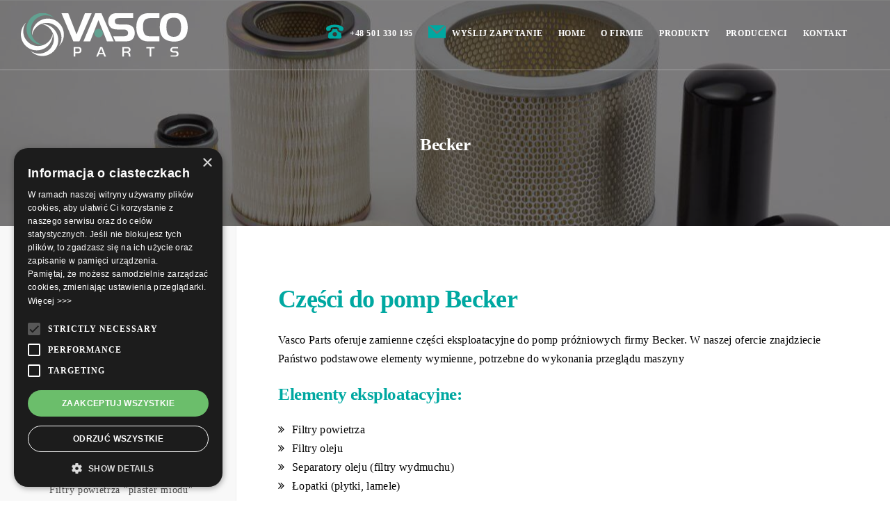

--- FILE ---
content_type: text/html; charset=utf-8
request_url: https://vascoparts.pl/becker/
body_size: 8078
content:




<!doctype html>
<html class="no-js" lang="en">

<head>
	<!-- Google tag (gtag.js) -->
	<script async src="https://www.googletagmanager.com/gtag/js?id=G-TJS618P4RP"></script>
	<script>
	  window.dataLayer = window.dataLayer || [];
	  function gtag(){dataLayer.push(arguments);}
	  gtag('js', new Date());

	  gtag('config', 'G-TJS618P4RP');
	</script>

<!-- Google Tag Manager -->
<script>(function(w,d,s,l,i){w[l]=w[l]||[];w[l].push({'gtm.start':
new Date().getTime(),event:'gtm.js'});var f=d.getElementsByTagName(s)[0],
j=d.createElement(s),dl=l!='dataLayer'?'&l='+l:'';j.async=true;j.src=
'https://www.googletagmanager.com/gtm.js?id='+i+dl;f.parentNode.insertBefore(j,f);
})(window,document,'script','dataLayer','GTM-PDTXRKF');</script>
<!-- End Google Tag Manager -->

    <meta charset="utf-8" />
    <meta name="viewport" content="width=device-width, initial-scale=1.0" />
        <title>Części do pomp pr&#243;żniowych Becker: filtry, separatory i łopatki - VASCO PARTS</title>

        <meta name="description" content="Vasco Parts oferuje zamienne części eksploatacyjne do pomp pr&#243;żniowych firmy Becker. W naszej ofercie znajdziecie Państwo podstawowe elementy wymienne, potrzebne do wykonania przeglądu maszyny: filtry powietrza, filtry oleju, separatory oleju (filtry wydmuchu), łopatki (płytki, lamele), opcjonalnie: uszczelki i wkładki sprzęgła." />
            <meta name="keywords" content="becker, części becker, filtry becker, części pompy becker, separator becker, przegląd becker, serwis becker" />
    <!-- CSS -->
    <link rel="stylesheet" href="/scss/app.css?v=1" />
    <link rel="stylesheet" href="/css/font-awesome.min.css" />
    <link rel="stylesheet" href="/css/lineicons.min.css" />
    <link rel="stylesheet" href="/css/lightcase.min.css" />
    <link rel="stylesheet" href="/css/owl.carousel.min.css" />
    <link rel="stylesheet" href="/assets/revolution/css/settings.css" />

    <!-- END CSS -->
    <!-- FONTS -->
    
    <!-- END FONTS -->
    <!-- FAVICON -->
    <link rel="shortcut icon" href="/images/favicon.ico" />
    <!-- FAVICON -->
    <script src="https://code.jquery.com/jquery-latest.min.js"></script>
    <script src="/scripts/jquery.validate.min.js"></script>
    <script src="/scripts/jquery.validate.unobtrusive.min.js"></script>
    <script src="/scripts/jquery.unobtrusive-ajax.js"></script>
</head>

<body>
<!-- Google Tag Manager (noscript) -->
<noscript><iframe src="https://www.googletagmanager.com/ns.html?id=GTM-PDTXRKF"
height="0" width="0" style="display:none;visibility:hidden"></iframe></noscript>
<!-- End Google Tag Manager (noscript) -->
    <!-- PRELOADER -->
    <div id="preloader"></div>
    
    <!-- MAIN CONTAINER -->
    <div class="main-container">
<!-- HEADER -->
<header class="transparent-bg text-white">
    <div class="row">
        <div class="logo">
            <a href="/"><img class="large-logo" src="/images/white-logo-site.svg" width="250" alt="Logo"> <img src="/images/logo-site.svg" class="small-logo" width="200" alt="Logo"> </a>
        </div>
<div class="menu-tint menu-trigger pushmenu"></div>
<div class="menu">
    <div id="nav" class="pushmenu">
        <ul class="collapse">
            <li><a class="contact-anchor" href="tel:+48501330195"><i class="phone-icon"></i>+48 501 330 195</a></li>
            <li><a class="go-to-contact" href="/kontakt"><i class="mail-icon"></i>Wyślij zapytanie</a></li>
                <li><a href="/home/">Home</a></li>
                <li><a href="/o-firmie/">O firmie</a></li>
                <li><a href="/produkty/">Produkty</a>                    <ul class="drop-down full-width narrow">
                            <ul>
                                <h5><a href="/czesci-do-sprezarek/">Części do sprężarek</a></h5>
                                                        <li><a href="/czesci-do-sprezarek/filtry-powietrza/">Filtry powietrza</a></li>
                        <li><a href="/czesci-do-sprezarek/filtry-oleju/">Filtry oleju</a></li>
                        <li><a href="/czesci-do-sprezarek/separatory-oleju/">Separatory oleju</a></li>
                        <li><a href="/czesci-do-sprezarek/olej-do-sprezarek-srubowych/">Olej do sprężarek śrubowych</a></li>
                        <li><a href="/czesci-do-sprezarek/olej-do-sprezarek-lopatkowych/">Olej do sprężarek łopatkowych</a></li>
                        <li><a href="/czesci-do-sprezarek/zestawy-serwisowe-hydrovane/">Zestawy serwisowe Hydrovane</a></li>
                        <li><a href="/czesci-do-sprezarek/filtry-powietrza-kompletne/">Filtry powietrza kompletne</a></li>
                        <li><a href="/czesci-do-sprezarek/filtry-powietrza-plaster-miodu/">Filtry powietrza &quot;plaster miodu&quot;</a></li>

                            </ul>
                            <ul>
                                <h5><a href="/czesci-do-pomp-prozniowych/">Części do pomp pr&#243;żniowych</a></h5>
                                                        <li><a href="/czesci-do-pomp-prozniowych/flitry-powietrza/">Flitry powietrza</a></li>
                        <li><a href="/czesci-do-pomp-prozniowych/flitry-oleju/">Flitry oleju</a></li>
                        <li><a href="/czesci-do-pomp-prozniowych/separatory-oleju/">Separatory oleju</a></li>
                        <li><a href="/czesci-do-pomp-prozniowych/lopatki-i-uszczelki/">Łopatki i uszczelki</a></li>
                        <li><a href="/czesci-do-pomp-prozniowych/filtry-powietrza-kompletne/">Filtry powietrza kompletne</a></li>
                        <li><a href="/czesci-do-pomp-prozniowych/tlumiki/">Tłumiki</a></li>

                            </ul>
                            <ul>
                                <h5><a href="/wklady-i-akcesoria/">Wkłady i akcesoria</a></h5>
                                                        <li><a href="/wklady-i-akcesoria/wklady-filtrow-sprezonego-powietrza/">Wkłady filtr&#243;w sprężonego powietrza</a></li>
                        <li><a href="/wklady-i-akcesoria/wklady-separatorow-woda-olej/">Wkłady separator&#243;w woda-olej</a></li>
                        <li><a href="/wklady-i-akcesoria/adsorbent-do-osuszaczy/">Adsorbent do osuszaczy</a></li>
                        <li><a href="/wklady-i-akcesoria/filtry-hydrauliczne/">Filtry hydrauliczne</a></li>
                        <li><a href="/wklady-i-akcesoria/filtry-powietrza-kompletne-do-dmuchaw/">Filtry powietrza kompletne do dmuchaw</a></li>

                            </ul>
                    </ul>
</li>
                <li><a href="/producenci/">Producenci</a></li>
                <li><a href="/kontakt/">Kontakt</a></li>
        </ul>
        
    </div>
    <div id="menu-trigger" class="menu-trigger">
        <div></div>
        <div></div>
        <div></div>
    </div>
</div>

    </div>
    <!-- SEARCH OVERLAY -->
    <div class="search-overlay">
        <a href="#" class="close-search"></a>
        <form action="search.html" method="get">
            <input type="text" class="form-search" value="" placeholder="Type here to search...">
            <h5>Press enter to start</h5>
        </form>
    </div>
    <!-- END SEARCH OVERLAY -->
</header>
<!-- END HEADER -->
<!-- INNER CONTAINER -->
<div class="inner-container">
    


<section class="small-height parallax" data-overlay="5" data-jarallax data-speed="0.2">
    <img class="jarallax-img" src="/media/1066/filtry_do_pomp_2.jpg" alt="">
    <div class="v-middle">
        <div class="row">
            <div class="large-12 columns text-center">
                <h2 class="reveal-from-bottom">Becker</h2>
            </div>
        </div>
    </div>
</section>
<div class="row breadcrumbs">
    <div class="columns">

        <a href ="/">strona główna</a> <span>>></span><a href="/producenci/">producenci</a> <span>>></span><a href="/becker/">becker</a>
    </div>
</div>


<!-- SECTION -->
<section class="p0 product-page">
    <div class="row">
        <div class="large-9 large-push-3 columns pl60 main-sidebar">
            <div class="product-desc desc-1 sep-down">
                <h1>Części do pomp Becker</h1>
<p>Vasco Parts oferuje zamienne części eksploatacyjne do pomp próżniowych firmy Becker. W naszej ofercie znajdziecie Państwo podstawowe elementy wymienne, potrzebne do wykonania przeglądu maszyny</p>
<h2>Elementy eksploatacyjne:</h2>
<ul class="decorated">
<li>Filtry powietrza</li>
<li>Filtry oleju</li>
<li>Separatory oleju (filtry wydmuchu)</li>
<li>Łopatki (płytki, lamele)</li>
<li>Opcjonalnie: uszczelki i wkładki sprzęgła</li>
</ul>
            </div>
                <div class="img-wrapper sep-down">
                    <img alt="Zdjęcie produktu  Becker" src="/media/1054/separatory_do_pomp.jpg" />
                </div>
            <div class="product-desc desc-2">
                
            </div>
                <div class="product-desc row models medium-up-3 small-up-1 sep-down">
                </div>
                            <div class="product-desc row models medium-up-2 small-up-1 sep-down">
                </div>
            <div class="product-desc desc-3 sep-down">
                
            </div>
                <div class="product-desc row model-group medium-up-3 small-up-1 sep-down">
                        <div class="columns">
                            <ul class="accordion" data-accordion data-allow-all-closed="true">
                                <li class="accordion-item" data-accordion-item>
                                    <a href="#" class="accordion-title"><h5>Becker DT</h5></a>
                                    <div class="accordion-content" data-tab-content>
                                    </div>
                                </li>
                            </ul>
                        </div>
                        <div class="columns">
                            <ul class="accordion" data-accordion data-allow-all-closed="true">
                                <li class="accordion-item" data-accordion-item>
                                    <a href="#" class="accordion-title"><h5>Becker DTLF</h5></a>
                                    <div class="accordion-content" data-tab-content>
                                    </div>
                                </li>
                            </ul>
                        </div>
                        <div class="columns">
                            <ul class="accordion" data-accordion data-allow-all-closed="true">
                                <li class="accordion-item" data-accordion-item>
                                    <a href="#" class="accordion-title"><h5>Becker DVP</h5></a>
                                    <div class="accordion-content" data-tab-content>
                                    </div>
                                </li>
                            </ul>
                        </div>
                        <div class="columns">
                            <ul class="accordion" data-accordion data-allow-all-closed="true">
                                <li class="accordion-item" data-accordion-item>
                                    <a href="#" class="accordion-title"><h5>Becker DVTLF</h5></a>
                                    <div class="accordion-content" data-tab-content>
                                    </div>
                                </li>
                            </ul>
                        </div>
                        <div class="columns">
                            <ul class="accordion" data-accordion data-allow-all-closed="true">
                                <li class="accordion-item" data-accordion-item>
                                    <a href="#" class="accordion-title"><h5>Becker DVX</h5></a>
                                    <div class="accordion-content" data-tab-content>
                                    </div>
                                </li>
                            </ul>
                        </div>
                        <div class="columns">
                            <ul class="accordion" data-accordion data-allow-all-closed="true">
                                <li class="accordion-item" data-accordion-item>
                                    <a href="#" class="accordion-title"><h5>Becker DVXLF</h5></a>
                                    <div class="accordion-content" data-tab-content>
                                    </div>
                                </li>
                            </ul>
                        </div>
                        <div class="columns">
                            <ul class="accordion" data-accordion data-allow-all-closed="true">
                                <li class="accordion-item" data-accordion-item>
                                    <a href="#" class="accordion-title"><h5>Becker DX</h5></a>
                                    <div class="accordion-content" data-tab-content>
                                    </div>
                                </li>
                            </ul>
                        </div>
                        <div class="columns">
                            <ul class="accordion" data-accordion data-allow-all-closed="true">
                                <li class="accordion-item" data-accordion-item>
                                    <a href="#" class="accordion-title"><h5>Becker DXLF</h5></a>
                                    <div class="accordion-content" data-tab-content>
                                    </div>
                                </li>
                            </ul>
                        </div>
                        <div class="columns">
                            <ul class="accordion" data-accordion data-allow-all-closed="true">
                                <li class="accordion-item" data-accordion-item>
                                    <a href="#" class="accordion-title"><h5>Becker EP</h5></a>
                                    <div class="accordion-content" data-tab-content>
                                    </div>
                                </li>
                            </ul>
                        </div>
                        <div class="columns">
                            <ul class="accordion" data-accordion data-allow-all-closed="true">
                                <li class="accordion-item" data-accordion-item>
                                    <a href="#" class="accordion-title"><h5>Becker EPV</h5></a>
                                    <div class="accordion-content" data-tab-content>
                                    </div>
                                </li>
                            </ul>
                        </div>
                        <div class="columns">
                            <ul class="accordion" data-accordion data-allow-all-closed="true">
                                <li class="accordion-item" data-accordion-item>
                                    <a href="#" class="accordion-title"><h5>Becker EV</h5></a>
                                    <div class="accordion-content" data-tab-content>
                                    </div>
                                </li>
                            </ul>
                        </div>
                        <div class="columns">
                            <ul class="accordion" data-accordion data-allow-all-closed="true">
                                <li class="accordion-item" data-accordion-item>
                                    <a href="#" class="accordion-title"><h5>Becker KDT</h5></a>
                                    <div class="accordion-content" data-tab-content>
                                    </div>
                                </li>
                            </ul>
                        </div>
                        <div class="columns">
                            <ul class="accordion" data-accordion data-allow-all-closed="true">
                                <li class="accordion-item" data-accordion-item>
                                    <a href="#" class="accordion-title"><h5>Becker KL</h5></a>
                                    <div class="accordion-content" data-tab-content>
                                    </div>
                                </li>
                            </ul>
                        </div>
                        <div class="columns">
                            <ul class="accordion" data-accordion data-allow-all-closed="true">
                                <li class="accordion-item" data-accordion-item>
                                    <a href="#" class="accordion-title"><h5>Becker KVT</h5></a>
                                    <div class="accordion-content" data-tab-content>
                                    </div>
                                </li>
                            </ul>
                        </div>
                        <div class="columns">
                            <ul class="accordion" data-accordion data-allow-all-closed="true">
                                <li class="accordion-item" data-accordion-item>
                                    <a href="#" class="accordion-title"><h5>Becker KVX</h5></a>
                                    <div class="accordion-content" data-tab-content>
                                    </div>
                                </li>
                            </ul>
                        </div>
                        <div class="columns">
                            <ul class="accordion" data-accordion data-allow-all-closed="true">
                                <li class="accordion-item" data-accordion-item>
                                    <a href="#" class="accordion-title"><h5>Becker PICCHIO</h5></a>
                                    <div class="accordion-content" data-tab-content>
                                    </div>
                                </li>
                            </ul>
                        </div>
                        <div class="columns">
                            <ul class="accordion" data-accordion data-allow-all-closed="true">
                                <li class="accordion-item" data-accordion-item>
                                    <a href="#" class="accordion-title"><h5>Becker SV</h5></a>
                                    <div class="accordion-content" data-tab-content>
                                    </div>
                                </li>
                            </ul>
                        </div>
                        <div class="columns">
                            <ul class="accordion" data-accordion data-allow-all-closed="true">
                                <li class="accordion-item" data-accordion-item>
                                    <a href="#" class="accordion-title"><h5>Becker T</h5></a>
                                    <div class="accordion-content" data-tab-content>
                                    </div>
                                </li>
                            </ul>
                        </div>
                        <div class="columns">
                            <ul class="accordion" data-accordion data-allow-all-closed="true">
                                <li class="accordion-item" data-accordion-item>
                                    <a href="#" class="accordion-title"><h5>Becker TLF</h5></a>
                                    <div class="accordion-content" data-tab-content>
                                    </div>
                                </li>
                            </ul>
                        </div>
                        <div class="columns">
                            <ul class="accordion" data-accordion data-allow-all-closed="true">
                                <li class="accordion-item" data-accordion-item>
                                    <a href="#" class="accordion-title"><h5>Becker V</h5></a>
                                    <div class="accordion-content" data-tab-content>
                                    </div>
                                </li>
                            </ul>
                        </div>
                        <div class="columns">
                            <ul class="accordion" data-accordion data-allow-all-closed="true">
                                <li class="accordion-item" data-accordion-item>
                                    <a href="#" class="accordion-title"><h5>Becker VADS</h5></a>
                                    <div class="accordion-content" data-tab-content>
                                    </div>
                                </li>
                            </ul>
                        </div>
                        <div class="columns">
                            <ul class="accordion" data-accordion data-allow-all-closed="true">
                                <li class="accordion-item" data-accordion-item>
                                    <a href="#" class="accordion-title"><h5>Becker VT</h5></a>
                                    <div class="accordion-content" data-tab-content>
                                    </div>
                                </li>
                            </ul>
                        </div>
                        <div class="columns">
                            <ul class="accordion" data-accordion data-allow-all-closed="true">
                                <li class="accordion-item" data-accordion-item>
                                    <a href="#" class="accordion-title"><h5>Becker VTLE</h5></a>
                                    <div class="accordion-content" data-tab-content>
                                    </div>
                                </li>
                            </ul>
                        </div>
                        <div class="columns">
                            <ul class="accordion" data-accordion data-allow-all-closed="true">
                                <li class="accordion-item" data-accordion-item>
                                    <a href="#" class="accordion-title"><h5>Becker VTLF</h5></a>
                                    <div class="accordion-content" data-tab-content>
                                    </div>
                                </li>
                            </ul>
                        </div>
                        <div class="columns">
                            <ul class="accordion" data-accordion data-allow-all-closed="true">
                                <li class="accordion-item" data-accordion-item>
                                    <a href="#" class="accordion-title"><h5>Becker VX</h5></a>
                                    <div class="accordion-content" data-tab-content>
                                    </div>
                                </li>
                            </ul>
                        </div>
                        <div class="columns">
                            <ul class="accordion" data-accordion data-allow-all-closed="true">
                                <li class="accordion-item" data-accordion-item>
                                    <a href="#" class="accordion-title"><h5>Becker VXLF</h5></a>
                                    <div class="accordion-content" data-tab-content>
                                    </div>
                                </li>
                            </ul>
                        </div>
                        <div class="columns">
                            <ul class="accordion" data-accordion data-allow-all-closed="true">
                                <li class="accordion-item" data-accordion-item>
                                    <a href="#" class="accordion-title"><h5>Becker X</h5></a>
                                    <div class="accordion-content" data-tab-content>
                                    </div>
                                </li>
                            </ul>
                        </div>
                </div>
            <div class="product-desc desc-4 sep-down">
                <table border="1" style="border-collapse: collapse; width: 100%;">
<tbody>
<tr>
<td style="width: 50%;"><span>BECKER DP 2.100</span><br /><span>BECKER DP 2.140</span><br /><span>BECKER DT  4.25</span><br /><span>BECKER DT 10</span><br /><span>BECKER DT 16BECKER DT 25<br />BECKER DT 3.10<br />BECKER DT 3.16<br />BECKER DT 3.25<br />BECKER DT 3.3<br />BECKER DT 3.40<br />BECKER DT 3.6<br />BECKER DT 3.6/08<br />BECKER DT 3.60<br />BECKER DT 4.10<br />BECKER DT 4.16<br />BECKER DT 4.2<br />BECKER DT 4.25 K<br />BECKER DT 4.3<br />BECKER DT 4.4<br />BECKER DT 4.40<br />BECKER DT 4.6<br />BECKER DT 4.8<br />BECKER DT 40<br />BECKER DT 6<br />BECKER DTLF 250<br />BECKER DTLF 360<br />BECKER DTLF 400<br />BECKER DTLF 500<br />BECKER DVP 100<br />BECKER DVP 140<br />BECKER DVP 25BECKER DVP 40<br />BECKER DVP 60<br />BECKER DVP 70<br />BECKER DVT 100<br />BECKER DVT 140<br />BECKER DVT 2.100<br />BECKER DVT 2.140<br />BECKER DVT 2.60<br />BECKER DVT 2.80<br />BECKER DVT 3.60<br />BECKER DVT 3.80<br />BECKER DVT 3.100<br />BECKER DVT 3.140<br />BECKER DVTLF 250<br />BECKER DVTLF 250 SK<br />BECKER DVTLF 360<br />BECKER EP 100i<br />BECKER EP 40<br />BECKER EP 40i<br />BECKER EPV 100<br />BECKER EPV 100i<br />BECKER EPV 40<br />BECKER EPV 40i<br />BECKER EV 100<br />BECKER EV 100i<br />BECKER EV 40<br />BECKER EV 40i<br />BECKER KDT 100<br />BECKER KDT 2.100<br />BECKER KDT 2.140<br />BECKER KDT 2.60<br />BECKER KDT 2.80<br />BECKER KDT 3.100<br />BECKER KDT 3.140<br />BECKER KDT 3.60<br />BECKER KDT 3.60/6<br />BECKER KDT 3.80BECKER KDT 3.80/6<br />BECKER KL 1.140<br />BECKER KVT 2.100<br />BECKER KVT 2.140<br />BECKER KVT 2.60<br />BECKER KVT 2.80<br />BECKER KVT 3.100<br />BECKER KVT 3.140<br />BECKER KVT 3.60<br />BECKER KVT 3.80<br />BECKER PICCHIO 2200<br /><br /></span></td>
<td style="width: 50%;"><span>BECKER T 10<br />BECKER T 16BECKER T 25<br />BECKER T 25 DSBECKER T 3.16<br />BECKER T 3.16 DSK<br />BECKER T 3.25 DKS<br />BECKER T 3.3<br />BECKER T 3.40<br />BECKER T 3.41 DSK<br />BECKER T 3.6/08<br />BECKER T 3.60<br />BECKER T 3.60 DSK<br />BECKER T 4.10 DV<br />BECKER T 4.16<br />BECKER T 4.16 DS<br />BECKER T 4.16 DV<br />BECKER T 4.16 DV<br />BECKER T 4.25 DSK<br />BECKER T 4.40 DSK<br />BECKER T 40<br />BECKER T 40 DS<br />BECKER U 1.16<br />BECKER U 2.100<br />BECKER U 2.165<br />BECKER U 2.190<br />BECKER U 2.250<br />BECKER U 2.70<br />BECKER U 3.10<br />BECKER U 3.25<br />BECKER U 3.40<br />BECKER U 3.40.33<br />BECKER U 3.6<br />BECKER U 4.100 C<br />BECKER U 4.100<br />BECKER U 4.165<br />BECKER U 4.190<br />BECKER U 4.20<br />BECKER U 4.250<br />BECKER U 4.40<br />BECKER U 4.400<br />BECKER U 4.630<br />BECKER U 4.70<br />BECKER VADS 650<br />BECKER VFP 2.100<br />BECKER VFP 2.80BECKER VT 10 A series<br />BECKER VT 10 B series<br />BECKER VT 16<br />BECKER VT 25<br />BECKER VT 3.10<br />BECKER VT 3.16<br />BECKER VT 3.25<br />BECKER VT 3.3<br />BECKER VT 3.40<br />BECKER VT 3.40 DSK<br />BECKER VT 3.6<br />BECKER VT 3.6/08 A series<br />BECKER VT 3.6/08 B series<br />BECKER VT 3.60<br />BECKER VT 4.10<br />BECKER VT 4.10 DV<br />BECKER VT 4.16<br />BECKER VT 4.16 DV<br />BECKER VT 4.2<br />BECKER VT 4.25<br />BECKER VT 4.25 DSK<br />BECKER VT 4.3<br />BECKER VT 4.4<br />BECKER VT 4.40<br />BECKER VT 4.40 DSK<br />BECKER VT 4.6<br />BECKER VT 4.8<br />BECKER VT 40<br />BECKER VT 6<br />BECKER VTLF 250<br />BECKER VTLF 250 SK<br />BECKER VTLF 360<br />BECKER VTLF 360 SK<br />BECKER VTLF 400<br />BECKER VTLF 400 SK<br />BECKER VTLF 500<br />BECKER VTLF 500 SK</span></td>
</tr>
</tbody>
</table>
<p><br /><br /><span><br /><br /><br /></span></p>
            </div>
            <div class="hide-for-large">


<!-- SECTION -->
<section class="parallax fullwidth" data-overlay="5" data-jarallax data-speed="0.2">
    <img class="jarallax-img" src="/media/1066/filtry_do_pomp_2.jpg" alt="">
    <div class="v-middle">
        <div class="row">
            <!-- HEADING -->
            <div class="large-12 columns text-center mb100 small-mb50">
                    <h5 class="topheading">Szukasz części do pompy Becker?</h5>
                <h2>Otrzymaj niezobowiązującą wycenę:</h2>
            </div>
            <!-- END HEADING -->
                <div class="large-12 columns text-center"> <a href="/kontakt/" class="button filled rounded xlarge">Zapytanie ofertowe / Kontakt</a> </div>
        </div>
    </div>
</section>
<!-- END SECTION -->            </div>
        </div>
        <!-- LEFT SIDEBAR -->
        <div class="large-3 large-pull-9 columns left-sidebar">
            <div class="sidebar-inner">
                <!-- WIDGET -->
                <div class="widget">
                    <a href="/produkty"><h6>Produkty</h6></a>
                    
<ul class="prod-groups">
        <li class="prod-item group"><a href="/czesci-do-sprezarek/">Części do sprężarek</a>
            <ul class="prods">
                    <li class="prod-item prod "><a href="/czesci-do-sprezarek/filtry-powietrza/">Filtry powietrza</a></li>
                    <li class="prod-item prod "><a href="/czesci-do-sprezarek/filtry-oleju/">Filtry oleju</a></li>
                    <li class="prod-item prod "><a href="/czesci-do-sprezarek/separatory-oleju/">Separatory oleju</a></li>
                    <li class="prod-item prod "><a href="/czesci-do-sprezarek/olej-do-sprezarek-srubowych/">Olej do sprężarek śrubowych</a></li>
                    <li class="prod-item prod "><a href="/czesci-do-sprezarek/olej-do-sprezarek-lopatkowych/">Olej do sprężarek łopatkowych</a></li>
                    <li class="prod-item prod "><a href="/czesci-do-sprezarek/zestawy-serwisowe-hydrovane/">Zestawy serwisowe Hydrovane</a></li>
                    <li class="prod-item prod "><a href="/czesci-do-sprezarek/filtry-do-silnika/">Filtry do silnika</a></li>
                    <li class="prod-item prod "><a href="/czesci-do-sprezarek/filtry-powietrza-kompletne/">Filtry powietrza kompletne</a></li>
                    <li class="prod-item prod "><a href="/czesci-do-sprezarek/filtry-powietrza-plaster-miodu/">Filtry powietrza &quot;plaster miodu&quot;</a></li>
            </ul>
        </li>
        <li class="prod-item group"><a href="/czesci-do-pomp-prozniowych/">Części do pomp pr&#243;żniowych</a>
            <ul class="prods">
                    <li class="prod-item prod "><a href="/czesci-do-pomp-prozniowych/flitry-powietrza/">Flitry powietrza</a></li>
                    <li class="prod-item prod "><a href="/czesci-do-pomp-prozniowych/flitry-oleju/">Flitry oleju</a></li>
                    <li class="prod-item prod "><a href="/czesci-do-pomp-prozniowych/separatory-oleju/">Separatory oleju</a></li>
                    <li class="prod-item prod "><a href="/czesci-do-pomp-prozniowych/lopatki-i-uszczelki/">Łopatki i uszczelki</a></li>
                    <li class="prod-item prod "><a href="/czesci-do-pomp-prozniowych/filtry-powietrza-kompletne/">Filtry powietrza kompletne</a></li>
                    <li class="prod-item prod "><a href="/czesci-do-pomp-prozniowych/tlumiki/">Tłumiki</a></li>
            </ul>
        </li>
        <li class="prod-item group"><a href="/wklady-i-akcesoria/">Wkłady i akcesoria</a>
            <ul class="prods">
                    <li class="prod-item prod "><a href="/wklady-i-akcesoria/wklady-filtrow-sprezonego-powietrza/">Wkłady filtr&#243;w sprężonego powietrza</a></li>
                    <li class="prod-item prod "><a href="/wklady-i-akcesoria/wklady-separatorow-woda-olej/">Wkłady separator&#243;w woda-olej</a></li>
                    <li class="prod-item prod "><a href="/wklady-i-akcesoria/adsorbent-do-osuszaczy/">Adsorbent do osuszaczy</a></li>
                    <li class="prod-item prod "><a href="/wklady-i-akcesoria/filtry-hydrauliczne/">Filtry hydrauliczne</a></li>
                    <li class="prod-item prod "><a href="/wklady-i-akcesoria/filtry-powietrza-kompletne-do-dmuchaw/">Filtry powietrza kompletne do dmuchaw</a></li>
            </ul>
        </li>
</ul>

                </div>
                <!-- END WIDGET -->
                <!-- WIDGET -->
                <div class="widget">
                    <a href="/producenci"><h6>Producenci</h6></a>
                    
<ul class="manufacturers">
            <li class="man-item prod "><a href="/abac/">Abac</a></li>
            <li class="man-item prod "><a href="/adekom/">Adekom</a></li>
            <li class="man-item prod "><a href="/adicomp/">Adicomp</a></li>
            <li class="man-item prod "><a href="/airpol/">Airpol</a></li>
            <li class="man-item prod "><a href="/almig/">Almig</a></li>
            <li class="man-item prod "><a href="/alup/">Alup</a></li>
            <li class="man-item prod "><a href="/atlas-copco/">Atlas Copco</a></li>
            <li class="man-item prod "><a href="/atmos/">Atmos</a></li>
            <li class="man-item prod "><a href="/baldwin/">Baldwin</a></li>
            <li class="man-item prod "><a href="/balma/">Balma</a></li>
            <li class="man-item prod "><a href="/bauer/">Bauer</a></li>
            <li class="man-item prod "><a href="/bea/">Bea</a></li>
            <li class="man-item prod is-active"><a href="/becker/">Becker</a></li>
            <li class="man-item prod "><a href="/beko/">Beko</a></li>
            <li class="man-item prod "><a href="/blitz-schneider/">Blitz Schneider</a></li>
            <li class="man-item prod "><a href="/boge/">Boge</a></li>
            <li class="man-item prod "><a href="/bottarini/">Bottarini</a></li>
            <li class="man-item prod "><a href="/busch/">Busch</a></li>
            <li class="man-item prod "><a href="/ceccato/">Ceccato</a></li>
            <li class="man-item prod "><a href="/champion/">Champion</a></li>
            <li class="man-item prod "><a href="/chicago-pneumatic/">Chicago Pneumatic</a></li>
            <li class="man-item prod "><a href="/chinook/">Chinook</a></li>
            <li class="man-item prod "><a href="/compair/">CompAir</a></li>
            <li class="man-item prod "><a href="/cmc/">Cmc</a></li>
            <li class="man-item prod "><a href="/creemers/">Creemers</a></li>
            <li class="man-item prod "><a href="/demag/">Demag</a></li>
            <li class="man-item prod "><a href="/domnick-hunter/">Domnick Hunter</a></li>
            <li class="man-item prod "><a href="/donaldson/">Donaldson</a></li>
            <li class="man-item prod "><a href="/drytec/">Drytec</a></li>
            <li class="man-item prod "><a href="/ecoair/">Ecoair</a></li>
            <li class="man-item prod "><a href="/fiac/">Fiac</a></li>
            <li class="man-item prod "><a href="/fini/">Fini</a></li>
            <li class="man-item prod "><a href="/fleedguard/">Fleedguard</a></li>
            <li class="man-item prod "><a href="/fluidair/">Fluidair</a></li>
            <li class="man-item prod "><a href="/gardner-denver/">Gardner Denver</a></li>
            <li class="man-item prod "><a href="/grassair/">Grassair</a></li>
            <li class="man-item prod "><a href="/hiross/">Hiross</a></li>
            <li class="man-item prod "><a href="/hydrovane/">Hydrovane</a></li>
            <li class="man-item prod "><a href="/ingersoll-rand/">Ingersoll Rand</a></li>
            <li class="man-item prod "><a href="/jorc/">Jorc</a></li>
            <li class="man-item prod "><a href="/kaeser/">Kaeser</a></li>
            <li class="man-item prod "><a href="/leybold/">Leybold</a></li>
            <li class="man-item prod "><a href="/mahle/">Mahle</a></li>
            <li class="man-item prod "><a href="/mann-hummel/">Mann &amp; Hummel</a></li>
            <li class="man-item prod "><a href="/mark/">Mark</a></li>
            <li class="man-item prod "><a href="/mattei/">Mattei</a></li>
            <li class="man-item prod "><a href="/mauguiere/">Maugui&#232;re</a></li>
            <li class="man-item prod "><a href="/mikropor/">Mikropor</a></li>
            <li class="man-item prod "><a href="/nuair/">Nuair</a></li>
            <li class="man-item prod "><a href="/omi/">Omi</a></li>
            <li class="man-item prod "><a href="/orion/">Orion</a></li>
            <li class="man-item prod "><a href="/pneumofore/">Pneumofore</a></li>
            <li class="man-item prod "><a href="/power-system/">Power System</a></li>
            <li class="man-item prod "><a href="/renner/">Renner</a></li>
            <li class="man-item prod "><a href="/rietschle/">Rietschle</a></li>
            <li class="man-item prod "><a href="/rotorcomp/">Rotorcomp</a></li>
            <li class="man-item prod "><a href="/schneider/">Schneider</a></li>
            <li class="man-item prod "><a href="/sepura/">Sepura</a></li>
            <li class="man-item prod "><a href="/sf-filter/">SF Filter</a></li>
            <li class="man-item prod "><a href="/strzyzow/">Strzyż&#243;w</a></li>
            <li class="man-item prod "><a href="/ultrafilter/">Ultrafilter</a></li>
            <li class="man-item prod "><a href="/vasco-polska/">Vasco Polska</a></li>
            <li class="man-item prod "><a href="/wittig/">Wittig</a></li>
            <li class="man-item prod "><a href="/wortmann/">Wortmann</a></li>
            <li class="man-item prod "><a href="/worthington/">Worthington</a></li>
            <li class="man-item prod "><a href="/zander/">Zander</a></li>

                </div>
                <!-- END WIDGET -->
            </div>
        </div>
        <!-- END LEFT SIDEBAR -->
    </div>
</section>
<!-- END SECTION -->
<div class="show-for-large">


<!-- SECTION -->
<section class="parallax fullwidth" data-overlay="5" data-jarallax data-speed="0.2">
    <img class="jarallax-img" src="/media/1066/filtry_do_pomp_2.jpg" alt="">
    <div class="v-middle">
        <div class="row">
            <!-- HEADING -->
            <div class="large-12 columns text-center mb100 small-mb50">
                    <h5 class="topheading">Szukasz części do pompy Becker?</h5>
                <h2>Otrzymaj niezobowiązującą wycenę:</h2>
            </div>
            <!-- END HEADING -->
                <div class="large-12 columns text-center"> <a href="/kontakt/" class="button filled rounded xlarge">Zapytanie ofertowe / Kontakt</a> </div>
        </div>
    </div>
</section>
<!-- END SECTION --></div>

</div>
<!-- END INNER CONTAINER -->
<!-- FOOTER -->
<footer class="footer-4" data-overlay="0">
    <div class="v-middle">
        <div class="row">
            <div class="medium-4 columns">
                <div class="footer-logo">
                    <a href="/"><img src="/images/logo-white.png" width="140" alt=""></a>
                </div>
            </div>
            <div class="medium-4 columns text-center">
                <p class="copyright">&copy; 2018 Vasco Parts. Designed & hosted by <a href="http://infoglob.pl">INFOGLOB</a><br />All Rights Reserved.</p>
            </div>
            <div class="medium-4 columns text-right">
                

                <div class="social-icons">
                    <ul>
                        <li><a href="https://www.facebook.com/vascoparts"><i class="fa fa-facebook"></i></a></li>
                        <li><a href="https://plus.google.com/u/0/b/115804287127363517423/+VascopolskaPl"><i class="fa fa-google-plus"></i></a></li>
                        <li><a href="https://www.instagram.com/vascoparts.pl/" target="_blank"><i class="fa fa-instagram"></i></a></li>
                    </ul>
                </div>
            </div>
        </div>
    </div>
</footer>
<!-- END FOOTER -->
<!-- BACK TO TOP -->
<a href="#0" class="backtotop"></a>
<!-- END BACK TO TOP -->
    </div>
<!-- END MAIN CONTAINER -->
<!-- SCRIPTS -->
<script src="https://cdnjs.cloudflare.com/ajax/libs/foundation/6.4.1/js/foundation.min.js"></script>
<script src="/js/app.js"></script>
<script src="/js/jquery.countimator.min.js"></script>
<script src="https://cdnjs.cloudflare.com/ajax/libs/scrollReveal.js/3.3.6/scrollreveal.min.js"></script>
<script src="https://unpkg.com/jarallax@1.9/dist/jarallax.min.js"></script>
<script src="https://unpkg.com/jarallax@1.9/dist/jarallax-video.min.js"></script>
<script src="https://cdnjs.cloudflare.com/ajax/libs/jquery.isotope/2.2.2/isotope.pkgd.min.js"></script>
<script src="https://cdnjs.cloudflare.com/ajax/libs/smoothscroll/1.4.4/SmoothScroll.min.js"></script>
<script src="https://cdnjs.cloudflare.com/ajax/libs/lightcase/2.4.0/js/lightcase.min.js"></script>
<script src="https://cdnjs.cloudflare.com/ajax/libs/OwlCarousel2/2.2.1/owl.carousel.min.js"></script>
<script src="https://cdnjs.cloudflare.com/ajax/libs/jquery.countdown/2.2.0/jquery.countdown.min.js"></script>
<script src="https://cdn.jsdelivr.net/sharer.js/latest/sharer.min.js"></script>
<script src="/js/validator.min.js"></script>
<script src="/assets/revolution/js/jquery.themepunch.tools.min.js"></script>
<script src="/assets/revolution/js/jquery.themepunch.revolution.min.js"></script>
<!--Start Cookie Script-->
<script type="text/javascript" charset="UTF-8" src="//cdn.cookie-script.com/s/88af0cca9587f82068442841936bbffb.js"></script>
<!--End Cookie Script-->
<!-- END SCRIPTS -->
</body>

</html>


--- FILE ---
content_type: text/css
request_url: https://vascoparts.pl/scss/app.css?v=1
body_size: 41403
content:
@charset "UTF-8";
/* ! ! !    R E A D   T H I S    ! ! !

It's recomended to create a custom.css or custom.scss file (or place your custom styles at the bottom of app.css) to do your customizations in order to easily update the app.css files without loosing your changes.
*/
/*------------------------------------------------------------------------------
     
        1.	GLOBAL
        2.	TYPOGRAPHY
        3.	UTILITIES
        4. THEME APP LANDING
        5. THEME SHOP
        6. THEME RESTAURANT
        7. THEME AGENCY
        8. THEME BARBERSHOP
        9. THEME GYM
        10.	HEADER
        11.	SECTIONS
        12.	FOOTER
        13. BLOG ELEMENTS
        14.	CALL TO ACTION
        15. CLIENTS
        16.	COUNTDOWN
        17.	COUNTERS
        18.	CONTENT BOXES
        19. SOCIAL ICONS
        20. MAPS
        21. PRICING TABLES
        22. PRICE LISTS
        23. PORTFOLIO ELEMENTS
        24. PROGRESS BARS
        25. SHOP ELEMENTS
        26. SIDEBAR 
        27. SVG ICONS
        28. SPLIT SECTIONS 
        29. TEAM
        30. TESTIMONIALS
        31. VIDEO BOX
        32. PAGE TITLE
        33. LOGIN BOX
        34. REVOLUTION SLIDER
        35. FOUNDATION GRID
        36. FOUNDATION RESPONSIVE EMBED
        37. FOUNDATION VISIBILITY CLASSES
        38. FOUNDATION FORMS
        39. FOUNDATION ACCORDIONS
        40. FOUNDATION BUTTONS
        41. FOUNDATION TABS
        42. FOUNDATION BREADCRUMBS
        43. FOUNDATION PAGINATION
        44. FOUNDATION MEDIA OBJECT

------------------------------------------------------------------------------*/
/**
 * Foundation for Sites by ZURB
 * Version 6.4.3
 * foundation.zurb.com
 * Licensed under MIT Open Source
 */
/* ===[ 1. GLOBAL ]=== */
/*! normalize-scss | MIT/GPLv2 License | bit.ly/normalize-scss */
/* Document
       ========================================================================== */
/**
     * 1. Change the default font family in all browsers (opinionated).
     * 2. Correct the line height in all browsers.
     * 3. Prevent adjustments of font size after orientation changes in
     *    IE on Windows Phone and in iOS.
     */
html {
  font-family: sans-serif;
  /* 1 */
  line-height: 1.15;
  /* 2 */
  -ms-text-size-adjust: 100%;
  /* 3 */
  -webkit-text-size-adjust: 100%;
  /* 3 */ }

/* Sections
       ========================================================================== */
/**
     * Remove the margin in all browsers (opinionated).
     */
body {
  margin: 0; }

/**
     * Add the correct display in IE 9-.
     */
article,
aside,
footer,
header,
nav,
section {
  display: block; }

/**
     * Correct the font size and margin on `h1` elements within `section` and
     * `article` contexts in Chrome, Firefox, and Safari.
     */
h1 {
  font-size: 2em;
  margin: 0.67em 0; }

/* Grouping content
       ========================================================================== */
/**
     * Add the correct display in IE 9-.
     */
figcaption,
figure {
  display: block; }

/**
     * Add the correct margin in IE 8.
     */
figure {
  margin: 1em 40px; }

/**
     * 1. Add the correct box sizing in Firefox.
     * 2. Show the overflow in Edge and IE.
     */
hr {
  box-sizing: content-box;
  /* 1 */
  height: 0;
  /* 1 */
  overflow: visible;
  /* 2 */ }

/**
     * Add the correct display in IE.
     */
main {
  display: block; }

/**
     * 1. Correct the inheritance and scaling of font size in all browsers.
     * 2. Correct the odd `em` font sizing in all browsers.
     */
pre {
  font-family: monospace, monospace;
  /* 1 */
  font-size: 1em;
  /* 2 */ }

/* Links
       ========================================================================== */
/**
     * 1. Remove the gray background on active links in IE 10.
     * 2. Remove gaps in links underline in iOS 8+ and Safari 8+.
     */
a {
  background-color: transparent;
  /* 1 */
  -webkit-text-decoration-skip: objects;
  /* 2 */ }

/**
     * Remove the outline on focused links when they are also active or hovered
     * in all browsers (opinionated).
     */
a:active,
a:hover {
  outline-width: 0; }

/* Text-level semantics
       ========================================================================== */
/**
     * 1. Remove the bottom border in Firefox 39-.
     * 2. Add the correct text decoration in Chrome, Edge, IE, Opera, and Safari.
     */
abbr[title] {
  border-bottom: none;
  /* 1 */
  text-decoration: underline;
  /* 2 */
  text-decoration: underline dotted;
  /* 2 */ }

/**
     * Prevent the duplicate application of `bolder` by the next rule in Safari 6.
     */
b,
strong {
  font-weight: inherit; }

/**
     * Add the correct font weight in Chrome, Edge, and Safari.
     */
b,
strong {
  font-weight: bolder; }

/**
     * 1. Correct the inheritance and scaling of font size in all browsers.
     * 2. Correct the odd `em` font sizing in all browsers.
     */
code,
kbd,
samp {
  font-family: monospace, monospace;
  /* 1 */
  font-size: 1em;
  /* 2 */ }

/**
     * Add the correct font style in Android 4.3-.
     */
dfn {
  font-style: italic; }

/**
     * Add the correct background and color in IE 9-.
     */
mark {
  background-color: #ff0;
  color: #000; }

/**
     * Add the correct font size in all browsers.
     */
small {
  font-size: 80%; }

/**
     * Prevent `sub` and `sup` elements from affecting the line height in
     * all browsers.
     */
sub,
sup {
  font-size: 75%;
  line-height: 0;
  position: relative;
  vertical-align: baseline; }

sub {
  bottom: -0.25em; }

sup {
  top: -0.5em; }

/* Embedded content
       ========================================================================== */
/**
     * Add the correct display in IE 9-.
     */
audio,
video {
  display: inline-block; }

/**
     * Add the correct display in iOS 4-7.
     */
audio:not([controls]) {
  display: none;
  height: 0; }

/**
     * Remove the border on images inside links in IE 10-.
     */
img {
  border-style: none; }

/**
     * Hide the overflow in IE.
     */
svg:not(:root) {
  overflow: hidden; }

/* Forms
       ========================================================================== */
/**
     * 1. Change the font styles in all browsers (opinionated).
     * 2. Remove the margin in Firefox and Safari.
     */
button,
input,
optgroup,
select,
textarea {
  font-family: sans-serif;
  /* 1 */
  font-size: 100%;
  /* 1 */
  line-height: 1.15;
  /* 1 */
  margin: 0;
  /* 2 */ }

/**
     * Show the overflow in IE.
     */
button {
  overflow: visible; }

/**
     * Remove the inheritance of text transform in Edge, Firefox, and IE.
     * 1. Remove the inheritance of text transform in Firefox.
     */
button,
select {
  /* 1 */
  text-transform: none; }

/**
     * 1. Prevent a WebKit bug where (2) destroys native `audio` and `video`
     *    controls in Android 4.
     * 2. Correct the inability to style clickable types in iOS and Safari.
     */
button,
html [type="button"],
[type="reset"],
[type="submit"] {
  -webkit-appearance: button;
  /* 2 */ }

button,
[type="button"],
[type="reset"],
[type="submit"] {
  /**
       * Remove the inner border and padding in Firefox.
       */
  /**
       * Restore the focus styles unset by the previous rule.
       */ }
  button::-moz-focus-inner,
  [type="button"]::-moz-focus-inner,
  [type="reset"]::-moz-focus-inner,
  [type="submit"]::-moz-focus-inner {
    border-style: none;
    padding: 0; }
  button:-moz-focusring,
  [type="button"]:-moz-focusring,
  [type="reset"]:-moz-focusring,
  [type="submit"]:-moz-focusring {
    outline: 1px dotted ButtonText; }

/**
     * Show the overflow in Edge.
     */
input {
  overflow: visible; }

/**
     * 1. Add the correct box sizing in IE 10-.
     * 2. Remove the padding in IE 10-.
     */
[type="checkbox"],
[type="radio"] {
  box-sizing: border-box;
  /* 1 */
  padding: 0;
  /* 2 */ }

/**
     * Correct the cursor style of increment and decrement buttons in Chrome.
     */
[type="number"]::-webkit-inner-spin-button,
[type="number"]::-webkit-outer-spin-button {
  height: auto; }

/**
     * 1. Correct the odd appearance in Chrome and Safari.
     * 2. Correct the outline style in Safari.
     */
[type="search"] {
  -webkit-appearance: textfield;
  /* 1 */
  outline-offset: -2px;
  /* 2 */
  /**
       * Remove the inner padding and cancel buttons in Chrome and Safari on macOS.
       */ }
  [type="search"]::-webkit-search-cancel-button, [type="search"]::-webkit-search-decoration {
    -webkit-appearance: none; }

/**
     * 1. Correct the inability to style clickable types in iOS and Safari.
     * 2. Change font properties to `inherit` in Safari.
     */
::-webkit-file-upload-button {
  -webkit-appearance: button;
  /* 1 */
  font: inherit;
  /* 2 */ }

/**
     * Change the border, margin, and padding in all browsers (opinionated).
     */
fieldset {
  border: 1px solid #c0c0c0;
  margin: 0 2px;
  padding: 0.35em 0.625em 0.75em; }

/**
     * 1. Correct the text wrapping in Edge and IE.
     * 2. Correct the color inheritance from `fieldset` elements in IE.
     * 3. Remove the padding so developers are not caught out when they zero out
     *    `fieldset` elements in all browsers.
     */
legend {
  box-sizing: border-box;
  /* 1 */
  display: table;
  /* 1 */
  max-width: 100%;
  /* 1 */
  padding: 0;
  /* 3 */
  color: inherit;
  /* 2 */
  white-space: normal;
  /* 1 */ }

/**
     * 1. Add the correct display in IE 9-.
     * 2. Add the correct vertical alignment in Chrome, Firefox, and Opera.
     */
progress {
  display: inline-block;
  /* 1 */
  vertical-align: baseline;
  /* 2 */ }

/**
     * Remove the default vertical scrollbar in IE.
     */
textarea {
  overflow: auto; }

/* Interactive
       ========================================================================== */
/*
     * Add the correct display in Edge, IE, and Firefox.
     */
details {
  display: block; }

/*
     * Add the correct display in all browsers.
     */
summary {
  display: list-item; }

/*
     * Add the correct display in IE 9-.
     */
menu {
  display: block; }

/* Scripting
       ========================================================================== */
/**
     * Add the correct display in IE 9-.
     */
canvas {
  display: inline-block; }

/**
     * Add the correct display in IE.
     */
template {
  display: none; }

/* Hidden
       ========================================================================== */
/**
     * Add the correct display in IE 10-.
     */
[hidden] {
  display: none; }

.foundation-mq {
  font-family: "small=0em&medium=40em&large=64em&xlarge=75em&xxlarge=90em"; }

html {
  box-sizing: border-box;
  font-size: 62.5%; }

*,
*::before,
*::after {
  box-sizing: inherit; }

body {
  margin: 0;
  padding: 0;
  background: #fff;
  font-family: "Trebuchet MS";
  font-weight: 300;
  line-height: 1.6;
  color: #000;
  -webkit-font-smoothing: antialiased;
  -moz-osx-font-smoothing: grayscale; }

img {
  display: inline-block;
  vertical-align: middle;
  max-width: 100%;
  height: auto;
  -ms-interpolation-mode: bicubic; }

textarea {
  height: auto;
  min-height: 50px;
  border-radius: 0; }

select {
  box-sizing: border-box;
  width: 100%;
  border-radius: 0; }

.map_canvas img,
.map_canvas embed,
.map_canvas object,
.mqa-display img,
.mqa-display embed,
.mqa-display object {
  max-width: none !important; }

button {
  padding: 0;
  appearance: none;
  border: 0;
  border-radius: 0;
  background: transparent;
  line-height: 1;
  cursor: auto; }
  [data-whatinput='mouse'] button {
    outline: 0; }

pre {
  overflow: auto; }

button,
input,
optgroup,
select,
textarea {
  font-family: inherit; }

.is-visible {
  display: block !important; }

.is-hidden {
  display: none !important; }

body,
html {
  height: 100%; }

body {
  font-family: "Trebuchet MS";
  font-weight: 300;
  line-height: 1.6;
  color: #000;
  margin: 0;
  padding: 0;
  background: #fff;
  position: relative;
  font-weight: normal;
  font-style: normal;
  background: #fff;
  line-height: 1;
  display: inline;
  width: 100%;
  letter-spacing: 0.02em; }

.clear {
  display: block;
  position: relative;
  margin-bottom: 3.0rem;
  clear: both; }

img {
  display: inline-block; }

/* ===[ Containers ]=== */
.main-container,
.inner-container {
  width: 100%;
  height: 100%;
  overflow: hidden; }

.main-container {
  display: table;
  table-layout: fixed; }

.inner-container {
  display: table-row; }

/* ===[ Backgrounds ]=== */
.dark-bg {
  background: #000 !important; }

.light-bg {
  background: #f5f5f5 !important; }

.transparent-bg {
  background: rgba(21, 21, 21, 0); }

.parallax {
  position: relative;
  z-index: 0;
  background-position: 50% 0;
  background-size: cover; }

.parallax > .jarallax-img {
  position: absolute;
  object-fit: cover;
  font-family: 'object-fit: cover;';
  top: 0;
  left: 0;
  width: 100%;
  height: 100%;
  z-index: -1; }

.image {
  background-position: 50% 0;
  background-size: cover; }

/* ===[ Back to top ]=== */
.backtotop {
  display: inline-block;
  height: 4.0rem;
  width: 4.0rem;
  line-height: normal;
  position: fixed;
  bottom: 1.5rem;
  right: 1.5rem;
  text-decoration: none;
  overflow: hidden;
  background: rgba(39, 39, 39, 0.8);
  visibility: hidden;
  opacity: 0;
  z-index: 99;
  transition: opacity 0.3s 0s, visibility 0s 0.3s; }
  .backtotop:after {
    content: "\f106";
    font-family: FontAwesome;
    font-size: 1.4rem;
    color: #fff;
    text-align: center;
    text-decoration: inherit;
    position: absolute;
    top: 30%;
    left: 0;
    right: 0;
    z-index: 1; }
  .backtotop.fade-out {
    opacity: 0.5; }
  .backtotop:hover {
    opacity: 1;
    background: #00A8A1; }
  .backtotop.fade-out, .backtotop.is-visible {
    transition: opacity 0.3s 0s, visibility 0s 0s; }

.no-touch .backtotop:hover {
  transition: opacity 0.3s 0s, visibility 0s 0s; }

.backtotop.is-visible {
  visibility: visible;
  opacity: 1; }

/* ===[ Preloader ]=== */
#preloader {
  position: fixed;
  left: 0;
  top: 0;
  z-index: 999;
  width: 100%;
  height: 100%;
  overflow: visible;
  background: url("../assets/images/puff.svg") #000 no-repeat center center; }

/* ===[ Media Queries ]=== */
@media only screen and (max-width: 1024px) {
  .backtotop {
    display: none !important; } }

/* ===[ 2. TYPOGRAPHY ]=== */
div,
dl,
dt,
dd,
ul,
ol,
li,
h1,
h2,
h3,
h4,
h5,
h6,
pre,
form,
p,
blockquote,
th,
td {
  margin: 0;
  padding: 0; }

p {
  margin-bottom: 0;
  font-size: inherit;
  line-height: 1.74;
  text-rendering: optimizeLegibility; }

em,
i {
  font-style: italic;
  line-height: inherit; }

strong,
b {
  font-weight: bold;
  line-height: inherit; }

small {
  font-size: 80%;
  line-height: inherit; }

h1, .h1,
h2, .h2,
h3, .h3,
h4, .h4,
h5, .h5,
h6, .h6 {
  font-family: "Trebuchet MS";
  font-style: normal;
  font-weight: 300;
  color: #000;
  text-rendering: optimizeLegibility; }
  h1 small, .h1 small,
  h2 small, .h2 small,
  h3 small, .h3 small,
  h4 small, .h4 small,
  h5 small, .h5 small,
  h6 small, .h6 small {
    line-height: 0;
    color: #cacaca; }

h1, .h1 {
  font-size: 4.2rem;
  line-height: 1.4;
  margin-top: 0;
  margin-bottom: 0.5rem; }

h2, .h2 {
  font-size: 3.8rem;
  line-height: 1.4;
  margin-top: 0;
  margin-bottom: 0.5rem; }

h3, .h3 {
  font-size: 3rem;
  line-height: 1.4;
  margin-top: 0;
  margin-bottom: 0.5rem; }

h4, .h4 {
  font-size: 2.2rem;
  line-height: 1.4;
  margin-top: 0;
  margin-bottom: 0.5rem; }

h5, .h5 {
  font-size: 1.4rem;
  line-height: 1.4;
  margin-top: 0;
  margin-bottom: 0.5rem; }

h6, .h6 {
  font-size: 1.3rem;
  line-height: 1.4;
  margin-top: 0;
  margin-bottom: 0.5rem; }

@media print, screen and (min-width: 40em) {
  h1, .h1 {
    font-size: 6.6rem; }
  h2, .h2 {
    font-size: 5rem; }
  h3, .h3 {
    font-size: 3.4rem; }
  h4, .h4 {
    font-size: 2.2rem; }
  h5, .h5 {
    font-size: 1.4rem; }
  h6, .h6 {
    font-size: 1.3rem; } }

a {
  line-height: inherit;
  color: #1779ba;
  text-decoration: none;
  cursor: pointer; }
  a:hover, a:focus {
    color: #1468a0; }
  a img {
    border: 0; }

hr {
  clear: both;
  max-width: 120rem;
  height: 0;
  margin: 2rem auto;
  border-top: 0;
  border-right: 0;
  border-bottom: 1px solid #cacaca;
  border-left: 0; }

ul,
ol,
dl {
  margin-bottom: 1rem;
  list-style-position: none;
  line-height: 1.74; }

li {
  font-size: inherit; }

ul {
  margin-left: 2rem;
  list-style-type: disc; }

ol {
  margin-left: 2rem; }

ul ul, ol ul, ul ol, ol ol {
  margin-left: 1.25rem;
  margin-bottom: 0; }

dl {
  margin-bottom: 1rem; }
  dl dt {
    margin-bottom: 0.3rem;
    font-weight: bold; }

blockquote {
  margin: 0 0 0;
  padding: 0;
  border-left: 1px solid #cacaca; }
  blockquote, blockquote p {
    line-height: 1.74;
    color: #000; }

cite {
  display: block;
  font-size: 1.1rem;
  color: #000; }
  cite:before {
    content: "— "; }

abbr, abbr[title] {
  border-bottom: 1px dotted #0a0a0a;
  cursor: help;
  text-decoration: none; }

figure {
  margin: 0; }

code {
  padding: 0.2rem 0.5rem 0.1rem;
  border: 1px solid #cacaca;
  background-color: #f1f1f1;
  font-family: "Trebuchet MS";
  font-weight: 300;
  color: #000; }

kbd {
  margin: 0;
  padding: 0.125rem 0.25rem 0;
  background-color: #e6e6e6;
  font-family: Consolas, "Liberation Mono", Courier, monospace;
  color: #0a0a0a; }

.subheader {
  margin-top: 2rem;
  margin-bottom: 0.5rem;
  font-weight: normal;
  line-height: 1.6;
  color: #8a8a8a; }

.lead {
  font-size: 2rem;
  line-height: 1.4; }

.stat {
  font-size: 2.5rem;
  line-height: 1; }
  p + .stat {
    margin-top: -1rem; }

ul.no-bullet, ol.no-bullet {
  margin-left: 0;
  list-style: none; }

.text-left {
  text-align: left; }

.text-right {
  text-align: right; }

.text-center {
  text-align: center; }

.text-justify {
  text-align: justify; }

@media print, screen and (min-width: 40em) {
  .medium-text-left {
    text-align: left; }
  .medium-text-right {
    text-align: right; }
  .medium-text-center {
    text-align: center; }
  .medium-text-justify {
    text-align: justify; } }

@media print, screen and (min-width: 64em) {
  .large-text-left {
    text-align: left; }
  .large-text-right {
    text-align: right; }
  .large-text-center {
    text-align: center; }
  .large-text-justify {
    text-align: justify; } }

.show-for-print {
  display: none !important; }

@media print {
  * {
    background: transparent !important;
    box-shadow: none !important;
    color: black !important;
    text-shadow: none !important; }
  .show-for-print {
    display: block !important; }
  .hide-for-print {
    display: none !important; }
  table.show-for-print {
    display: table !important; }
  thead.show-for-print {
    display: table-header-group !important; }
  tbody.show-for-print {
    display: table-row-group !important; }
  tr.show-for-print {
    display: table-row !important; }
  td.show-for-print {
    display: table-cell !important; }
  th.show-for-print {
    display: table-cell !important; }
  a,
  a:visited {
    text-decoration: underline; }
  a[href]:after {
    content: " (" attr(href) ")"; }
  .ir a:after,
  a[href^='javascript:']:after,
  a[href^='#']:after {
    content: ''; }
  abbr[title]:after {
    content: " (" attr(title) ")"; }
  pre,
  blockquote {
    border: 1px solid #8a8a8a;
    page-break-inside: avoid; }
  thead {
    display: table-header-group; }
  tr,
  img {
    page-break-inside: avoid; }
  img {
    max-width: 100% !important; }
  @page {
    margin: 0.5cm; }
  p,
  h2,
  h3 {
    orphans: 3;
    widows: 3; }
  h2,
  h3 {
    page-break-after: avoid; }
  .print-break-inside {
    page-break-inside: auto; } }

.label {
  display: inline-block;
  padding: 0.33333rem 0.5rem;
  border-radius: 0;
  font-size: 0.8rem;
  line-height: 1;
  white-space: nowrap;
  cursor: default;
  background: #00A8A1;
  color: #fefefe; }
  .label.primary {
    background: #000;
    color: #fefefe; }
  .label.secondary {
    background: #767676;
    color: #fefefe; }
  .label.success {
    background: #3adb76;
    color: #0a0a0a; }
  .label.warning {
    background: #ffae00;
    color: #0a0a0a; }
  .label.alert {
    background: #cc4b37;
    color: #fefefe; }

.heading, h1, h2, h3, h4, h5, h6 {
  font-family: "Trebuchet MS";
  font-weight: 600;
  letter-spacing: -0.02em;
  text-rendering: optimizeLegibility;
  margin: 2.0rem 0 0; }

h1 {
  line-height: 1.4; }

h2 {
  line-height: 1.4; }

h3 {
  line-height: 1.4; }

h4 {
  line-height: 1.4; }

h5 {
  line-height: 1.4; }
  h5.uppercase {
    letter-spacing: 0.06em; }
  h5.topheading {
    font-size: 1.6rem; }
  h5.subheader {
    font-size: 1.7rem; }

h6 {
  line-height: 1.4; }

h1:first-child,
h2:first-child,
h3:first-child,
h4:first-child,
h5:first-child,
h6:first-child {
  margin-top: 0; }

h1 em,
h2 em,
h3 em,
h4 em,
h5 em,
h6 em {
  font-family: "Merriweather", serif;
  font-weight: 400; }

h1 + .post-meta,
h2 + .post-meta,
h3 + .post-meta,
h4 + .post-meta,
h5 + .post-meta,
h6 + .post-meta {
  margin: 2.5rem 0 0; }

h1 + img,
h2 + img,
h3 + img,
h4 + img,
h5 + img,
h6 + img {
  margin-top: 5.0rem !important; }

section.text-dark a,
section.text-dark h1,
section.text-dark h2,
section.text-dark h3,
section.text-dark h4,
section.text-dark h5,
section.text-dark h6,
section.text-dark p {
  color: #000; }

.text-dark h1.topheading,
.text-dark h2.topheading,
.text-dark h3.topheading,
.text-dark h4.topheading,
.text-dark h5.topheading,
.text-dark h6.topheading {
  color: #a5a5a5; }

img.single-image + h1,
img.single-image + h2,
img.single-image + h3,
img.single-image + h4,
img.single-image + h5,
img.single-image + h6,
img.single-image + p {
  margin-top: 4.0rem !important; }

.vertical-heading {
  font-size: 1.2rem;
  text-align: center;
  letter-spacing: 0.15em;
  text-transform: uppercase;
  right: 43%;
  height: 2.0rem;
  width: 100vw;
  position: absolute;
  top: 48.5%;
  transform: rotate(-90deg);
  transform-origin: center; }
  .vertical-heading.text-left {
    text-align: left; }
  .vertical-heading.float-right {
    left: 43%;
    transform: rotate(90deg); }

p {
  font-weight: 300;
  font-size: 1.6rem;
  letter-spacing: 0.02em;
  color: #000;
  line-height: 1.74;
  margin-top: 2.0rem;
  text-transform: none;
  overflow: hidden;
  width: 100%;
  text-rendering: optimizeLegibility; }
  p:first-child {
    margin-top: 0; }
  p.lead {
    font-size: 2rem;
    line-height: 1.4; }

a {
  font-weight: 300;
  font-size: 1.6rem;
  letter-spacing: 0.02em;
  color: #000;
  line-height: 1.74;
  position: relative;
  text-decoration: underline;
  cursor: pointer; }
  a[href^=tel] {
    color: inherit;
    text-decoration: none; }
  a img {
    border: none; }
  a:hover {
    color: inherit; }
  a.underline-effect, a.underline-effect-black {
    text-decoration: none; }
    a.underline-effect:before, a.underline-effect-black:before {
      content: "";
      position: absolute;
      width: 100%;
      height: 1px;
      bottom: 0;
      left: 0;
      background: #fff;
      visibility: hidden;
      transition: all 0.2s ease-in-out 0s;
      transform: scaleX(0); }
    a.underline-effect:hover:before, a.underline-effect-black:hover:before {
      visibility: visible;
      transform: scaleX(1); }
  a.underline-effect-black:before {
    background: #000; }

.text-black a.underline-effect:before {
  background: #000; }

ol,
ul {
  padding: 0;
  margin-top: 2.0rem !important;
  margin-left: 2rem; }
  ol li,
  ul li {
    font-weight: 300;
    font-size: 1.6rem;
    letter-spacing: 0.02em;
    line-height: 1.74;
    list-style: none;
    list-style-type: none; }
  ol.disc li,
  ul.disc li {
    list-style-type: disc; }
  ol.square li,
  ul.square li {
    list-style-type: square; }
  ol.icon,
  ul.icon {
    margin-left: 0; }
    ol.icon li,
    ul.icon li {
      list-style-type: none; }
      ol.icon li i,
      ul.icon li i {
        margin-right: 0.9rem; }

ol {
  font-weight: 300;
  font-size: 1.5rem;
  letter-spacing: 0.05em;
  line-height: 1.74;
  list-style-type: decimal;
  padding: 0;
  margin: 2.0rem 0 0 2.0rem; }

.dark-bg h1,
.dark-bg h2,
.dark-bg h3,
.dark-bg h4,
.dark-bg h5,
.dark-bg h6,
.dark-bg i,
.dark-bg p,
.image h1,
.image h2,
.image h3,
.image h4,
.image h5,
.image h6,
.image i,
.image p,
.parallax h1,
.parallax h2,
.parallax h3,
.parallax h4,
.parallax h5,
.parallax h6,
.parallax i,
.parallax p {
  color: #fff; }

.dark-bg .subheader,
.image .subheader,
.parallax .subheader {
  color: #fff !important; }

.dark-bg a,
.image a,
.parallax a {
  color: #fff; }

.light-bg h1,
.light-bg h2,
.light-bg h3,
.light-bg h4,
.light-bg h5,
.light-bg h6,
.light-bg i,
.light-bg p {
  color: #000; }

b {
  font-weight: inherit;
  position: relative;
  white-space: nowrap;
  z-index: 0; }
  b:after {
    content: " ";
    width: 100%;
    position: absolute;
    left: 0;
    bottom: 0;
    z-index: -1;
    background-color: #00A8A1; }

.overlay-color b:after {
  background-color: rgba(255, 255, 255, 0.4); }

h1 b:after {
  height: 0.9rem;
  bottom: 1.5rem; }

h2 b:after {
  height: 0.7rem;
  bottom: 1.0rem; }

h3 b:after {
  height: 0.6rem;
  bottom: 0.6rem; }

h4 b:after {
  height: 0.4rem;
  bottom: 0.3rem; }

h5 b:after,
h6 b:after {
  height: 0.3rem;
  bottom: 0; }

.subheader {
  color: #717171 !important;
  line-height: 1.6;
  font-weight: 300 !important;
  margin-top: 2rem !important;
  letter-spacing: 0.02em; }
  .subheader + .post-meta {
    margin: 3.0rem 0 0; }
  .subheader a {
    position: relative;
    color: #000;
    font-weight: 400; }
    .subheader a:before {
      content: "";
      position: absolute;
      width: 100%;
      height: 1px;
      bottom: 0;
      left: 0;
      background: #000;
      visibility: hidden;
      transition: all 0.3s ease-in-out 0s;
      transform: scaleX(0); }
    .subheader a:hover:before {
      visibility: visible;
      transform: scaleX(1); }

.topheading {
  color: #a5a5a5;
  margin-bottom: 2.0rem;
  text-transform: uppercase;
  letter-spacing: 0.06em;
  font-weight: 800; }
  .topheading + span span.button.play {
    top: 1.8rem; }

.light-bg .topheading {
  color: #a5a5a5; }

.light-bg i {
  color: #00A8A1; }

.light-bg ul.breadcrumbs li {
  color: #000 !important; }

.light-bg ul.breadcrumbs a {
  color: #000 !important; }
  .light-bg ul.breadcrumbs a:before {
    background: #000 !important; }

.uppercase {
  text-transform: uppercase; }

strong {
  font-weight: 700; }

em {
  font-family: "Merriweather", serif; }

blockquote {
  font-family: "Merriweather", serif;
  font-weight: 400;
  font-style: italic;
  text-transform: none;
  line-height: 1.6;
  font-size: 2.2rem;
  margin: 4.0rem 0;
  padding: 0;
  border: none; }

cite {
  font-family: "Lato", sans-serif;
  font-size: 1.1rem;
  color: #000;
  font-weight: 300;
  font-style: normal;
  text-transform: uppercase;
  display: block;
  margin-top: 1.0rem; }
  cite:before {
    content: '\2014'; }

.dropcap1,
.dropcap2 {
  display: block;
  float: left;
  font-size: 4.4rem;
  font-weight: 700;
  line-height: 1.1;
  margin-right: 1.0rem; }

span.dropcap2 {
  padding: 1px 0.5rem;
  border: 1px solid #000; }

pre {
  font-size: 1.3rem;
  color: #333;
  display: block;
  padding: 3.0rem;
  margin: 3.0rem 0;
  line-height: 1.4;
  word-break: break-all;
  word-wrap: break-word;
  white-space: pre-wrap;
  background-color: #f5f5f5;
  border: 1px solid #ccc;
  border-radius: 0.4rem; }

.label {
  font-size: 1.6rem;
  color: #fff;
  display: inline-block;
  padding: 0.5rem;
  line-height: 1;
  white-space: nowrap;
  cursor: default;
  border-radius: 0;
  background: #00A8A1;
  margin: 0 0.5rem; }
  .label.black {
    color: #fff;
    background: #000; }
  .label.white {
    color: #000;
    background: #fff; }
  .label.secondary, .label.warning {
    color: #fff; }
  .label i {
    line-height: 0.9rem; }

.text-white {
  color: #fff !important; }

.text-black {
  color: #000 !important; }

.text-center {
  text-align: center !important; }

.text-left {
  text-align: left !important; }

.text-right {
  text-align: right !important; }

/* ===[ Media Queries ]=== */
@media only screen and (max-width: 1440px) {
  html {
    font-size: 10px; } }

@media only screen and (max-width: 1415px) {
  .vertical-heading + div {
    padding-left: 35px; }
    .vertical-heading + div.float-right {
      padding-left: 0;
      padding-right: 35px; } }

@media only screen and (max-width: 1350px) {
  .vertical-heading + div {
    padding-left: 60px; }
    .vertical-heading + div.float-right {
      padding-left: 0;
      padding-right: 60px; } }

@media only screen and (max-width: 1000px) {
  .vertical-heading {
    right: 0;
    width: 100%;
    height: auto;
    position: relative;
    padding: 0 15px;
    text-align: left;
    overflow: hidden;
    transform: none; }
    .vertical-heading.float-right {
      position: relative;
      left: 0;
      text-align: right;
      transform: none; }
    .vertical-heading + div {
      padding-left: 15px;
      margin-top: 30px; }
      .vertical-heading + div.float-right {
        padding-left: 0;
        padding-right: 15px; }
  .split-section .vertical-heading + div {
    margin-top: 0; } }

@media only screen and (max-width: 767px) {
  h2 {
    font-size: 38px; }
  h3 {
    font-size: 30px; }
  .subheader {
    max-width: none; }
  h1 b:after,
  h2 b:after {
    bottom: 4px; }
  h3 b:after {
    bottom: 3px; }
  h4 b:after {
    bottom: 1px; }
  h5 b:after,
  h6 b:after {
    bottom: 0; }
  .vertical-heading + div.float-right {
    padding-left: 15px; } }

/* ===[ 3. UTILITIES ]=== */
/* ===[ Margins Top ]=== */
.mt0 {
  margin-top: 0 !important; }

.mt5 {
  margin-top: 0.5rem !important; }

.mt10 {
  margin-top: 1.0rem !important; }

.mt15 {
  margin-top: 1.5rem !important; }

.mt20 {
  margin-top: 2.0rem !important; }

.mt25 {
  margin-top: 2.5rem !important; }

.mt30 {
  margin-top: 3.0rem !important; }

.mt32 {
  margin-top: 3.2rem !important; }

.mt35 {
  margin-top: 3.5rem !important; }

.mt38 {
  margin-top: 3.8rem !important; }

.mt40 {
  margin-top: 4.0rem !important; }

.mt45 {
  margin-top: 4.5rem !important; }

.mt50 {
  margin-top: 5.0rem !important; }

.mt55 {
  margin-top: 5.5rem !important; }

.mt60 {
  margin-top: 6.0rem !important; }

.mt65 {
  margin-top: 6.5rem !important; }

.mt70 {
  margin-top: 7.0rem !important; }

.mt75 {
  margin-top: 7.5rem !important; }

.mt80 {
  margin-top: 8.0rem !important; }

.mt85 {
  margin-top: 8.5rem !important; }

.mt90 {
  margin-top: 9.0rem !important; }

.mt95 {
  margin-top: 9.5rem !important; }

.mt100 {
  margin-top: 10.0rem !important; }

.mt105 {
  margin-top: 10.5rem !important; }

.mt110 {
  margin-top: 11.0rem !important; }

.mt115 {
  margin-top: 11.5rem !important; }

.mt120 {
  margin-top: 12.0rem !important; }

/* ===[ Margins Bottom ]=== */
.mb0 {
  margin-bottom: 0 !important; }

.mb5 {
  margin-bottom: 0.5rem !important; }

.mb10 {
  margin-bottom: 1.0rem !important; }

.mb15 {
  margin-bottom: 1.5rem !important; }

.mb20 {
  margin-bottom: 2.0rem !important; }

.mb25 {
  margin-bottom: 2.5rem !important; }

.mb30 {
  margin-bottom: 3.0rem !important; }

.mb35 {
  margin-bottom: 3.5rem !important; }

.mb40 {
  margin-bottom: 4.0rem !important; }

.mb45 {
  margin-bottom: 4.5rem !important; }

.mb50 {
  margin-bottom: 5.0rem !important; }

.mb55 {
  margin-bottom: 5.5rem !important; }

.mb60 {
  margin-bottom: 6.0rem !important; }

.mb65 {
  margin-bottom: 6.5rem !important; }

.mb70 {
  margin-bottom: 7.0rem !important; }

.mb75 {
  margin-bottom: 7.5rem !important; }

.mb80 {
  margin-bottom: 8.0rem !important; }

.mb85 {
  margin-bottom: 8.5rem !important; }

.mb90 {
  margin-bottom: 9.0rem !important; }

.mb95 {
  margin-bottom: 9.5rem !important; }

.mb100 {
  margin-bottom: 10.0rem !important; }

.mb105 {
  margin-bottom: 10.5rem !important; }

.mb110 {
  margin-bottom: 11.0rem !important; }

.mb120 {
  margin-bottom: 12.0rem !important; }

/* ===[ Margins Right ]=== */
.mr0 {
  margin-right: 0 !important; }

.mr5 {
  margin-right: 0.5rem !important; }

.mr10 {
  margin-right: 1.0rem !important; }

.mr15 {
  margin-right: 1.5rem !important; }

.mr20 {
  margin-right: 2.0rem !important; }

.mr25 {
  margin-right: 2.5rem !important; }

.mr30 {
  margin-right: 3.0rem !important; }

.mr35 {
  margin-right: 3.5rem !important; }

.mr40 {
  margin-right: 4.0rem !important; }

/* ===[ Margins Left ]=== */
.ml0 {
  margin-left: 0 !important; }

.ml5 {
  margin-left: 0.5rem !important; }

.ml10 {
  margin-left: 1.0rem !important; }

.ml15 {
  margin-left: 1.5rem !important; }

.ml20 {
  margin-left: 2.0rem !important; }

.ml25 {
  margin-left: 2.5rem !important; }

.ml30 {
  margin-left: 3.0rem !important; }

.ml35 {
  margin-left: 3.5rem !important; }

.ml40 {
  margin-left: 4.0rem !important; }

/* ===[ No Padding ]=== */
.p0 {
  padding: 0 !important; }

/* ===[ Row Spacing ]=== */
.row-spacing-mb30 {
  margin-bottom: 3.0rem;
  width: 100%; }

.row-spacing-mb60 {
  margin-bottom: 6.0rem;
  width: 100%; }

/* ===[ Paddings Top ]=== */
.pt0 {
  padding-top: 0 !important; }

.pt5 {
  padding-top: 0.5rem !important; }

.pt10 {
  padding-top: 1.0rem !important; }

.pt15 {
  padding-top: 1.5rem !important; }

.pt20 {
  padding-top: 2.0rem !important; }

.pt25 {
  padding-top: 2.5rem !important; }

.pt30 {
  padding-top: 3.0rem !important; }

.pt35 {
  padding-top: 3.5rem !important; }

.pt40 {
  padding-top: 4.0rem !important; }

.pt45 {
  padding-top: 4.5rem !important; }

.pt50 {
  padding-top: 5.0rem !important; }

.pt55 {
  padding-top: 5.5rem !important; }

.pt60 {
  padding-top: 6.0rem !important; }

.pt65 {
  padding-top: 6.5rem !important; }

.pt70 {
  padding-top: 7.0rem !important; }

.pt75 {
  padding-top: 7.5rem !important; }

.pt80 {
  padding-top: 8.0rem !important; }

.pt85 {
  padding-top: 8.5rem !important; }

.pt90 {
  padding-top: 9.0rem !important; }

.pt95 {
  padding-top: 9.5rem !important; }

.pt100 {
  padding-top: 10.0rem !important; }

.pt105 {
  padding-top: 10.5rem !important; }

.pt110 {
  padding-top: 11.0rem !important; }

.pt120 {
  padding-top: 13.0rem !important; }

.pt150 {
  padding-top: 15.0rem !important; }

/* ===[ Paddings Bottom ]=== */
.pb0 {
  padding-bottom: 0 !important; }

.pb5 {
  padding-bottom: 0.5rem !important; }

.pb10 {
  padding-bottom: 1.0rem !important; }

.pb15 {
  padding-bottom: 1.5rem !important; }

.pb20 {
  padding-bottom: 2.0rem !important; }

.pb25 {
  padding-bottom: 2.5rem !important; }

.pb30 {
  padding-bottom: 3.0rem !important; }

.pb35 {
  padding-bottom: 3.5rem !important; }

.pb40 {
  padding-bottom: 4.0rem !important; }

.pb45 {
  padding-bottom: 4.5rem !important; }

.pb50 {
  padding-bottom: 5.0rem !important; }

.pb55 {
  padding-bottom: 5.5rem !important; }

.pb60 {
  padding-bottom: 6.0rem !important; }

.pb65 {
  padding-bottom: 6.5rem !important; }

.pb70 {
  padding-bottom: 7.0rem !important; }

.pb75 {
  padding-bottom: 7.5rem !important; }

.pb80 {
  padding-bottom: 8.0rem !important; }

.pb85 {
  padding-bottom: 8.5rem !important; }

.pb90 {
  padding-bottom: 9.0rem !important; }

.pb95 {
  padding-bottom: 9.5rem !important; }

.pb100 {
  padding-bottom: 10.0rem !important; }

.pb105 {
  padding-bottom: 10.5rem !important; }

.pb110 {
  padding-bottom: 11.0rem !important; }

.pb115 {
  padding-bottom: 11.5rem !important; }

.pb120 {
  padding-bottom: 12.0rem !important; }

.pb200 {
  padding-bottom: 20.0rem !important; }

/* ===[ Paddings Left ]=== */
.pl0 {
  padding-left: 0 !important; }

.pl5 {
  padding-left: 0.5rem !important; }

.pl10 {
  padding-left: 1.0rem !important; }

.pl15 {
  padding-left: 1.5rem !important; }

.pl20 {
  padding-left: 2.0rem !important; }

.pl25 {
  padding-left: 2.5rem !important; }

.pl30 {
  padding-left: 3.0rem !important; }

.pl60 {
  padding-left: 6.0rem !important; }

.pl90 {
  padding-left: 9.0rem !important; }

.pl130 {
  padding-left: 13.0rem !important; }

/* ===[ Paddings Right ]=== */
.pr0 {
  padding-right: 0 !important; }

.pr5 {
  padding-right: 0.5rem !important; }

.pr10 {
  padding-right: 1.0rem !important; }

.pr15 {
  padding-right: 1.5rem !important; }

.pr20 {
  padding-right: 2.0rem !important; }

.pr25 {
  padding-right: 2.5rem !important; }

.pr30 {
  padding-right: 3.0rem !important; }

.pr60 {
  padding-right: 6.0rem !important; }

.pr90 {
  padding-right: 9.0rem !important; }

.pr130 {
  padding-right: 13.0rem !important; }

/* ===[ Divider ]=== */
.divider {
  display: block;
  width: 100%;
  margin: 5.0rem auto 4.8rem;
  border-top: 1px solid #efefef; }

/* ===[ Image Positioning ]=== */
.image-center {
  margin: 0 auto; }

.image-container img {
  display: block;
  margin: 0 auto; }

.image-container + div {
  margin-top: 8.0rem; }

.v-top,
.v-middle,
.v-bottom {
  vertical-align: middle;
  display: table-cell;
  float: none !important;
  position: relative; }

.v-top {
  vertical-align: top; }

.v-bottom {
  vertical-align: bottom; }

.no-v-middle .v-middle {
  display: block;
  position: initial; }

.large-6.v-middle,
.medium-6.v-middle {
  width: 50vw; }

.float-left {
  float: left !important; }

.float-right {
  float: right !important; }

.float-center {
  display: block;
  margin-right: auto;
  margin-left: auto; }

.clearfix::before, .clearfix::after {
  display: table;
  content: ' ';
  flex-basis: 0;
  order: 1; }

.clearfix::after {
  clear: both; }

.overlap {
  margin-top: -10.0rem;
  margin-left: auto;
  margin-right: auto;
  padding-top: 0;
  z-index: 2; }
  .overlap .row {
    padding-left: 1.5rem;
    padding-right: 1.5rem; }
  .overlap .fullwidth {
    padding: 0 1.5rem !important;
    max-width: 120rem !important; }

section.overlap.pb200.small-pb50 + section.overlap {
  margin-top: -20.0rem; }

section.clients-grid.overlap {
  padding: 10.0rem 6.0rem; }

section.overlap + section.overlap {
  margin-top: 0; }

section.overlap + section.dark-bg, section.overlap + section.light-bg, section.overlap + section.image, section.overlap + section.parallax {
  margin-top: 10.0rem; }

section.split-section.overlap div {
  background-color: #fff; }

/* ===[ Heights ]=== */
.medium-height {
  height: 80vh !important; }

.full-height {
  height: 100vh !important; }

.mh0 {
  min-height: 0; }

/* ===[ Media Queries ]=== */
@media only screen and (max-width: 1024px) {
  .overlap {
    margin-top: -70px; } }

@media only screen and (max-width: 1023px) {
  .row-spacing-mb20 .columns {
    margin-bottom: 20px; }
  .row-spacing-mb30 .columns {
    margin-bottom: 30px; } }

@media only screen and (max-width: 895px) {
  .sticked-boxes h1, .sticked-boxes h2, .sticked-boxes h3 {
    font-size: 25px; }
  .overlap {
    margin-top: -100px; } }

@media only screen and (max-width: 820px) {
  .contentbox-content {
    width: 100%; } }

@media only screen and (max-width: 767px) {
  .small-mt0 {
    margin-top: 0 !important; }
  .small-mt5 {
    margin-top: 5px !important; }
  .small-mt10 {
    margin-top: 10px !important; }
  .small-mt15 {
    margin-top: 15px !important; }
  .small-mt20 {
    margin-top: 20px !important; }
  .small-mt25 {
    margin-top: 25px !important; }
  .small-mt30 {
    margin-top: 30px !important; }
  .small-mt35 {
    margin-top: 35px !important; }
  .small-mt40 {
    margin-top: 40px !important; }
  .small-mt45 {
    margin-top: 45px !important; }
  .small-mt50 {
    margin-top: 50px !important; }
  .small-mt55 {
    margin-top: 55px !important; }
  .small-mt60 {
    margin-top: 60px !important; }
  .small-mb0 {
    margin-bottom: 0 !important; }
  .small-mb5 {
    margin-bottom: 5px !important; }
  .small-mb10 {
    margin-bottom: 10px !important; }
  .small-mb15 {
    margin-bottom: 15px !important; }
  .small-mb20 {
    margin-bottom: 20px !important; }
  .small-mb25 {
    margin-bottom: 25px !important; }
  .small-mb30 {
    margin-bottom: 30px !important; }
  .small-mb35 {
    margin-bottom: 35px !important; }
  .small-mb40 {
    margin-bottom: 40px !important; }
  .small-mb45 {
    margin-bottom: 45px !important; }
  .small-mb50 {
    margin-bottom: 50px !important; }
  .small-mb55 {
    margin-bottom: 55px !important; }
  .small-mb60 {
    margin-bottom: 60px !important; }
  .small-ml0 {
    margin-left: 0 !important; }
  .small-ml5 {
    margin-left: 5px !important; }
  .small-ml10 {
    margin-left: 10px !important; }
  .small-ml15 {
    margin-left: 15px !important; }
  .small-ml20 {
    margin-left: 20px !important; }
  .small-ml25 {
    margin-left: 25px !important; }
  .small-ml30 {
    margin-left: 30px !important; }
  .small-mr0 {
    margin-right: 0 !important; }
  .small-mr5 {
    margin-right: 5px !important; }
  .small-mr10 {
    margin-right: 10px !important; }
  .small-mr15 {
    margin-right: 15px !important; }
  .small-mr20 {
    margin-right: 20px !important; }
  .small-mr25 {
    margin-right: 25px !important; }
  .small-mr30 {
    margin-right: 30px !important; }
  .small-pt0 {
    padding-top: 0 !important; }
  .small-pt5 {
    padding-top: 5px !important; }
  .small-pt10 {
    padding-top: 10px !important; }
  .small-pt15 {
    padding-top: 15px !important; }
  .small-pt20 {
    padding-top: 20px !important; }
  .small-pt25 {
    padding-top: 0 !important; }
  .small-pt30 {
    padding-top: 30px !important; }
  .small-pt40 {
    padding-top: 40px !important; }
  .small-pt50 {
    padding-top: 50px !important; }
  .small-pb0 {
    padding-bottom: 0 !important; }
  .small-pb5 {
    padding-bottom: 5px !important; }
  .small-pb10 {
    padding-bottom: 10px !important; }
  .small-pb15 {
    padding-bottom: 15px !important; }
  .small-pb20 {
    padding-bottom: 20px !important; }
  .small-pb25 {
    padding-bottom: 25px !important; }
  .small-pb30 {
    padding-bottom: 30px !important; }
  .small-pb40 {
    padding-bottom: 40px !important; }
  .small-pb50 {
    padding-bottom: 50px !important; }
  .small-pb120 {
    padding-bottom: 120px !important; }
  .small-pl0 {
    padding-left: 0 !important; }
  .small-pl5 {
    padding-left: 5px !important; }
  .small-pl10 {
    padding-left: 10px !important; }
  .small-pl15 {
    padding-left: 15px !important; }
  .small-pl20 {
    padding-left: 20px !important; }
  .small-pr0 {
    padding-right: 0 !important; }
  .small-pr5 {
    padding-right: 5px !important; }
  .small-pr10 {
    padding-right: 10px !important; }
  .small-pr15 {
    padding-right: 15px !important; }
  .small-pr20 {
    padding-right: 20px !important; }
  .small-pr25 {
    padding-right: 25px !important; }
  .split-section.overlap {
    margin-top: -80px;
    width: 100%;
    padding-left: 1.5rem !important;
    padding-right: 1.5rem !important; }
  section.overlap {
    margin-top: -90px;
    width: 100%; }
    section.overlap .row.fullwidth {
      margin: 0; }
  section.p0.overlap + section {
    margin-top: 0; }
  section.medium-height.pb200.small-pb130 {
    padding-bottom: 50px; }
  section.full-height.pb200.small-pb130 {
    padding-bottom: 50px; }
  section .row-spacing-mb60 {
    margin-bottom: 30px; }
    section .row-spacing-mb60 .columns {
      margin-bottom: 30px; }
  section .row.row-spacing-mb30 .columns:last-child,
  section .row.row-spacing-mb60 .columns:last-child {
    margin-bottom: 0; }
  section .sticked-boxes .row.row-spacing-mb30 .columns,
  section .sticked-boxes .row.row-spacing-mb60 .columns {
    margin-bottom: 0; }
  .sticked-boxes .row.row-spacing-mb20 .columns,
  .sticked-boxes .row.row-spacing-mb30 .columns,
  .sticked-boxes .row.row-spacing-mb60 .columns {
    margin-bottom: 0; } }

@media only screen and (max-width: 640px) {
  .row.row-spacing-mb30 .columns {
    margin-bottom: 30px; } }

/* ===[ 4. THEME APP LANDING ]=== */
#theme-app-landing .circle-effect .icon-circle {
  color: #8257af;
  box-shadow: 0 0 0 0.2rem #8257af; }
  #theme-app-landing .circle-effect .icon-circle:after {
    background: #8257af; }

#theme-app-landing .dark-bg .button.white i,
#theme-app-landing .dark-bg button.white i,
#theme-app-landing .image .button.white i,
#theme-app-landing .image button.white i,
#theme-app-landing .parallax .button.white i,
#theme-app-landing .parallax button.white i {
  color: #fff; }

#theme-app-landing .dark-bg .button.white:hover i,
#theme-app-landing .dark-bg button.white:hover i,
#theme-app-landing .image .button.white:hover i,
#theme-app-landing .image button.white:hover i,
#theme-app-landing .parallax .button.white:hover i,
#theme-app-landing .parallax button.white:hover i {
  color: #000; }

#theme-app-landing .dark-bg .contentbox-style1.boxed i,
#theme-app-landing .dark-bg .contentbox-style2.boxed i,
#theme-app-landing .dark-bg .contentbox-style3.boxed i,
#theme-app-landing .image .contentbox-style1.boxed i,
#theme-app-landing .image .contentbox-style2.boxed i,
#theme-app-landing .image .contentbox-style3.boxed i,
#theme-app-landing .parallax .contentbox-style1.boxed i,
#theme-app-landing .parallax .contentbox-style2.boxed i,
#theme-app-landing .parallax .contentbox-style3.boxed i {
  color: #8257af; }

#theme-app-landing .dark-bg .boxed.icon-circle-box i,
#theme-app-landing .image .boxed.icon-circle-box i,
#theme-app-landing .parallax .boxed.icon-circle-box i {
  color: #8257af; }

#theme-app-landing .dark-bg .boxed .icon-circle:after,
#theme-app-landing .image .boxed .icon-circle:after,
#theme-app-landing .parallax .boxed .icon-circle:after {
  background: #8257af !important; }

#theme-app-landing .dark-bg .highlighted .pricing-table-list ul li,
#theme-app-landing .image .highlighted .pricing-table-list ul li,
#theme-app-landing .parallax .highlighted .pricing-table-list ul li {
  color: #fff; }

#theme-app-landing .dark-bg .pricing-table-column.highlighted,
#theme-app-landing .image .pricing-table-column.highlighted,
#theme-app-landing .parallax .pricing-table-column.highlighted {
  background: #8257af; }
  #theme-app-landing .dark-bg .pricing-table-column.highlighted .button,
  #theme-app-landing .image .pricing-table-column.highlighted .button,
  #theme-app-landing .parallax .pricing-table-column.highlighted .button {
    color: #000;
    border-color: transparent; }
    #theme-app-landing .dark-bg .pricing-table-column.highlighted .button:focus, #theme-app-landing .dark-bg .pricing-table-column.highlighted .button:hover,
    #theme-app-landing .image .pricing-table-column.highlighted .button:focus,
    #theme-app-landing .image .pricing-table-column.highlighted .button:hover,
    #theme-app-landing .parallax .pricing-table-column.highlighted .button:focus,
    #theme-app-landing .parallax .pricing-table-column.highlighted .button:hover {
      color: #000;
      border-color: transparent;
      background: #d2d2d2; }

#theme-app-landing .dark-bg .icon-circle-box i,
#theme-app-landing .icon-circle-box .boxed i {
  color: #8257af; }

#theme-app-landing .boxed .line-drawing path {
  stroke: #8257af; }

#theme-app-landing .boxed .icon-circle {
  box-shadow: 0 0 0 0.2rem #8257af; }

#theme-app-landing .dark-bg .boxed .icon-circle {
  box-shadow: 0 0 0 0.2rem #8257af; }

#theme-app-landing .boxed .icon-circle:after {
  background: #8257af !important; }

#theme-app-landing .image .bordered .icon-circle,
#theme-app-landing .image .icon-circle,
#theme-app-landing .parallax .bordered .icon-circle,
#theme-app-landing .parallax .icon-circle {
  box-shadow: 0 0 0 0.2rem #8257af; }
  #theme-app-landing .image .bordered .icon-circle i,
  #theme-app-landing .image .icon-circle i,
  #theme-app-landing .parallax .bordered .icon-circle i,
  #theme-app-landing .parallax .icon-circle i {
    color: #8257af; }

#theme-app-landing .image .boxed .icon-circle,
#theme-app-landing .parallax .boxed .icon-circle {
  box-shadow: 0 0 0 0.2rem #8257af; }

#theme-app-landing .contentbox-style1 i,
#theme-app-landing .contentbox-style2 i,
#theme-app-landing .contentbox-style3 i {
  color: #8257af; }

#theme-app-landing .contentbox-content a,
#theme-app-landing .numbered span.number {
  color: #8257af; }

#theme-app-landing ul.details-list li a:before {
  background: #8257af; }

#theme-app-landing .light-bg i {
  color: #8257af; }

#theme-app-landing .line-drawing path {
  stroke: #8257af; }

#theme-app-landing .button,
#theme-app-landing button {
  color: #8257af;
  border: 0.2rem solid #8257af; }
  #theme-app-landing .button i,
  #theme-app-landing button i {
    color: #8257af; }
  #theme-app-landing .button:hover,
  #theme-app-landing button:hover {
    color: #fff;
    background: #8257af; }
  #theme-app-landing .button.filled,
  #theme-app-landing button.filled {
    color: #fff;
    background: #8257af; }
    #theme-app-landing .button.filled i,
    #theme-app-landing button.filled i {
      color: #fff; }
    #theme-app-landing .button.filled:focus, #theme-app-landing .button.filled:hover,
    #theme-app-landing button.filled:focus,
    #theme-app-landing button.filled:hover {
      background: #66448a;
      border-color: #66448a; }
    #theme-app-landing .button.filled.white i,
    #theme-app-landing button.filled.white i {
      color: #000 !important; }
  #theme-app-landing .button.play,
  #theme-app-landing button.play {
    border-color: #8257af; }
  #theme-app-landing .button.filled.play:hover,
  #theme-app-landing button.filled.play:hover {
    background: #8257af !important; }

#theme-app-landing #nav .label {
  background: #8257af; }

#theme-app-landing #nav li.cart a span {
  background: #8257af; }
  #theme-app-landing #nav li.cart a span.cart-item-desc, #theme-app-landing #nav li.cart a span.cart-item-image, #theme-app-landing #nav li.cart a span.price {
    background: none; }

#theme-app-landing .pricing-table-column.highlighted {
  border-color: #8257af;
  background: #8257af; }

#theme-app-landing .highlighted .pricing-table-header span.uppertext {
  color: #fff; }

#theme-app-landing .image .highlighted .pricing-table-header h3,
#theme-app-landing .image .highlighted .pricing-table-price h2,
#theme-app-landing .parallax .highlighted .pricing-table-header h3,
#theme-app-landing .parallax .highlighted .pricing-table-price h2 {
  color: #fff; }

#theme-app-landing .dark-bg .highlighted .pricing-table-header h3,
#theme-app-landing .dark-bg .highlighted .pricing-table-list ul li,
#theme-app-landing .dark-bg .highlighted .pricing-table-price h2 {
  color: #fff; }

#theme-app-landing .pricing-table-column.highlighted .button:hover {
  background: #d2d2d2; }

#theme-app-landing .team-block-inner .button {
  color: #8257af;
  border-color: #8257af; }
  #theme-app-landing .team-block-inner .button.filled {
    background: #8257af; }
  #theme-app-landing .team-block-inner .button:hover {
    color: #fff;
    border-color: #8257af;
    background: #8257af !important; }
  #theme-app-landing .team-block-inner .button.filled {
    color: #fff;
    border-color: transparent; }
    #theme-app-landing .team-block-inner .button.filled:hover {
      color: #fff;
      border-color: transparent;
      background: #66448a !important; }

#theme-app-landing .caption p.icon-links a:hover {
  color: #fff;
  background: #8257af; }

#theme-app-landing .backtotop:hover {
  background: #8257af; }

#theme-app-landing .form-select:after {
  color: #8257af; }

#theme-app-landing b:after {
  background-color: #8257af; }

#theme-app-landing .video-placeholder:hover .button.play {
  background: #8257af !important; }
  #theme-app-landing .video-placeholder:hover .button.play:hover {
    background: #8257af !important; }

#theme-app-landing .overlay-color:before {
  content: "";
  background: #8257af; }

#theme-app-landing footer button[type="submit"] {
  color: #fff;
  background: #8257af; }

#theme-app-landing .tabs-title > a:focus, #theme-app-landing .tabs-title > a[aria-selected='true'] {
  background: #8257af; }

#theme-app-landing select {
  background-image: url('data:image/svg+xml;utf8,<svg version="1.1" xmlns="http://www.w3.org/2000/svg" xmlns:xlink="http://www.w3.org/1999/xlink" width="9" height="14" viewBox="0 0 9 14">\a         <path d="M8.398 5.75q0 0.102-0.078 0.18l-3.641 3.641q-0.078 0.078-0.18 0.078t-0.18-0.078l-3.641-3.641q-0.078-0.078-0.078-0.18t0.078-0.18l0.391-0.391q0.078-0.078 0.18-0.078t0.18 0.078l3.070 3.070 3.070-3.070q0.078-0.078 0.18-0.078t0.18 0.078l0.391 0.391q0.078 0.078 0.078 0.18z" style="fill: %238257af"></path>\a         </svg>'); }

/* ===[ 5. THEME SHOP ]=== */
#theme-shop .circle-effect .icon-circle {
  color: #8B4579;
  box-shadow: 0 0 0 0.2rem #8B4579; }
  #theme-shop .circle-effect .icon-circle:after {
    background: #8B4579; }

#theme-shop .dark-bg .button.white i,
#theme-shop .dark-bg button.white i,
#theme-shop .image .button.white i,
#theme-shop .image button.white i,
#theme-shop .parallax .button.white i,
#theme-shop .parallax button.white i {
  color: #fff; }

#theme-shop .dark-bg .button.white:hover i,
#theme-shop .dark-bg button.white:hover i,
#theme-shop .image .button.white:hover i,
#theme-shop .image button.white:hover i,
#theme-shop .parallax .button.white:hover i,
#theme-shop .parallax button.white:hover i {
  color: #000; }

#theme-shop .dark-bg .contentbox-style1.boxed i,
#theme-shop .dark-bg .contentbox-style2.boxed i,
#theme-shop .dark-bg .contentbox-style3.boxed i,
#theme-shop .image .contentbox-style1.boxed i,
#theme-shop .image .contentbox-style2.boxed i,
#theme-shop .image .contentbox-style3.boxed i,
#theme-shop .parallax .contentbox-style1.boxed i,
#theme-shop .parallax .contentbox-style2.boxed i,
#theme-shop .parallax .contentbox-style3.boxed i {
  color: #8B4579; }

#theme-shop .dark-bg .boxed.icon-circle-box i,
#theme-shop .image .boxed.icon-circle-box i,
#theme-shop .parallax .boxed.icon-circle-box i {
  color: #8B4579; }

#theme-shop .dark-bg .boxed .icon-circle:after,
#theme-shop .image .boxed .icon-circle:after,
#theme-shop .parallax .boxed .icon-circle:after {
  background: #8B4579 !important; }

#theme-shop .dark-bg .highlighted .pricing-table-list ul li,
#theme-shop .image .highlighted .pricing-table-list ul li,
#theme-shop .parallax .highlighted .pricing-table-list ul li {
  color: #fff; }

#theme-shop .dark-bg .pricing-table-column.highlighted,
#theme-shop .image .pricing-table-column.highlighted,
#theme-shop .parallax .pricing-table-column.highlighted {
  background: #8B4579; }
  #theme-shop .dark-bg .pricing-table-column.highlighted .button,
  #theme-shop .image .pricing-table-column.highlighted .button,
  #theme-shop .parallax .pricing-table-column.highlighted .button {
    color: #000;
    border-color: transparent; }
    #theme-shop .dark-bg .pricing-table-column.highlighted .button:focus, #theme-shop .dark-bg .pricing-table-column.highlighted .button:hover,
    #theme-shop .image .pricing-table-column.highlighted .button:focus,
    #theme-shop .image .pricing-table-column.highlighted .button:hover,
    #theme-shop .parallax .pricing-table-column.highlighted .button:focus,
    #theme-shop .parallax .pricing-table-column.highlighted .button:hover {
      color: #000;
      border-color: transparent;
      background: #d2d2d2; }

#theme-shop .dark-bg .icon-circle-box i,
#theme-shop .icon-circle-box .boxed i {
  color: #8B4579; }

#theme-shop .boxed .line-drawing path {
  stroke: #8B4579; }

#theme-shop .boxed .icon-circle {
  box-shadow: 0 0 0 0.2rem #8B4579; }

#theme-shop .dark-bg .boxed .icon-circle {
  box-shadow: 0 0 0 0.2rem #8B4579; }

#theme-shop .boxed .icon-circle:after {
  background: #8B4579 !important; }

#theme-shop .image .bordered .icon-circle,
#theme-shop .image .icon-circle,
#theme-shop .parallax .bordered .icon-circle,
#theme-shop .parallax .icon-circle {
  box-shadow: 0 0 0 0.2rem #8B4579; }
  #theme-shop .image .bordered .icon-circle i,
  #theme-shop .image .icon-circle i,
  #theme-shop .parallax .bordered .icon-circle i,
  #theme-shop .parallax .icon-circle i {
    color: #8B4579; }

#theme-shop .image .boxed .icon-circle,
#theme-shop .parallax .boxed .icon-circle {
  box-shadow: 0 0 0 0.2rem #8B4579; }

#theme-shop .contentbox-style1 i,
#theme-shop .contentbox-style2 i,
#theme-shop .contentbox-style3 i {
  color: #8B4579; }

#theme-shop .contentbox-content a,
#theme-shop .numbered span.number {
  color: #8B4579; }

#theme-shop ul.details-list li a:before {
  background: #8B4579; }

#theme-shop .light-bg i {
  color: #8B4579; }

#theme-shop .line-drawing path {
  stroke: #8B4579; }

#theme-shop .button,
#theme-shop button {
  color: #8B4579;
  border: 0.2rem solid #8B4579; }
  #theme-shop .button i,
  #theme-shop button i {
    color: #8B4579; }
  #theme-shop .button:hover,
  #theme-shop button:hover {
    color: #fff;
    background: #8B4579; }
  #theme-shop .button.filled,
  #theme-shop button.filled {
    color: #fff;
    background: #8B4579; }
    #theme-shop .button.filled i,
    #theme-shop button.filled i {
      color: #fff; }
    #theme-shop .button.filled:focus, #theme-shop .button.filled:hover,
    #theme-shop button.filled:focus,
    #theme-shop button.filled:hover {
      background: #633156;
      border-color: #633156; }
    #theme-shop .button.filled.white i,
    #theme-shop button.filled.white i {
      color: #000 !important; }
  #theme-shop .button.play,
  #theme-shop button.play {
    border-color: #8B4579; }
  #theme-shop .button.filled.play:hover,
  #theme-shop button.filled.play:hover {
    background: #8B4579 !important; }

#theme-shop #nav .label {
  background: #8B4579; }

#theme-shop #nav li.cart a span {
  background: #8B4579; }
  #theme-shop #nav li.cart a span.cart-item-desc, #theme-shop #nav li.cart a span.cart-item-image, #theme-shop #nav li.cart a span.price {
    background: none; }

#theme-shop .pricing-table-column.highlighted {
  border-color: #8B4579;
  background: #8B4579; }

#theme-shop .highlighted .pricing-table-header span.uppertext {
  color: #fff; }

#theme-shop .image .highlighted .pricing-table-header h3,
#theme-shop .image .highlighted .pricing-table-price h2,
#theme-shop .parallax .highlighted .pricing-table-header h3,
#theme-shop .parallax .highlighted .pricing-table-price h2 {
  color: #fff; }

#theme-shop .dark-bg .highlighted .pricing-table-header h3,
#theme-shop .dark-bg .highlighted .pricing-table-list ul li,
#theme-shop .dark-bg .highlighted .pricing-table-price h2 {
  color: #fff; }

#theme-shop .pricing-table-column.highlighted .button:hover {
  background: #d2d2d2; }

#theme-shop .team-block-inner .button {
  color: #8B4579;
  border-color: #8B4579; }
  #theme-shop .team-block-inner .button.filled {
    background: #8B4579; }
  #theme-shop .team-block-inner .button:hover {
    color: #fff;
    border-color: #8B4579;
    background: #8B4579 !important; }
  #theme-shop .team-block-inner .button.filled {
    color: #fff;
    border-color: transparent; }
    #theme-shop .team-block-inner .button.filled:hover {
      color: #fff;
      border-color: transparent;
      background: #2424a5 !important; }

#theme-shop .caption p.icon-links a:hover {
  color: #fff;
  background: #8B4579; }

#theme-shop .backtotop:hover {
  background: #8B4579; }

#theme-shop .form-select:after {
  color: #8B4579; }

#theme-shop b:after {
  background-color: #8B4579; }

#theme-shop .video-placeholder:hover .button.play {
  background: #8B4579 !important; }
  #theme-shop .video-placeholder:hover .button.play:hover {
    background: #8B4579 !important; }

#theme-shop .overlay-color:before {
  content: "";
  background: #8B4579; }

#theme-shop footer button[type="submit"] {
  color: #fff;
  background: #8B4579; }

#theme-shop .tabs-title > a:focus, #theme-shop .tabs-title > a[aria-selected='true'] {
  background: #8B4579; }

#theme-shop select {
  background-image: url('data:image/svg+xml;utf8,<svg version="1.1" xmlns="http://www.w3.org/2000/svg" xmlns:xlink="http://www.w3.org/1999/xlink" width="9" height="14" viewBox="0 0 9 14">\a         <path d="M8.398 5.75q0 0.102-0.078 0.18l-3.641 3.641q-0.078 0.078-0.18 0.078t-0.18-0.078l-3.641-3.641q-0.078-0.078-0.078-0.18t0.078-0.18l0.391-0.391q0.078-0.078 0.18-0.078t0.18 0.078l3.070 3.070 3.070-3.070q0.078-0.078 0.18-0.078t0.18 0.078l0.391 0.391q0.078 0.078 0.078 0.18z" style="fill: %238B4579"></path>\a         </svg>'); }

/* ===[ 6. THEME RESTAURANT ]=== */
#theme-restaurant h1,
#theme-restaurant h2,
#theme-restaurant h3,
#theme-restaurant h4,
#theme-restaurant h5,
#theme-restaurant h6 {
  font-weight: 400; }

#theme-restaurant .circle-effect .icon-circle {
  color: #848825;
  box-shadow: 0 0 0 0.2rem #848825; }
  #theme-restaurant .circle-effect .icon-circle:after {
    background: #848825; }

#theme-restaurant .dark-bg .button.white i,
#theme-restaurant .dark-bg button.white i,
#theme-restaurant .image .button.white i,
#theme-restaurant .image button.white i,
#theme-restaurant .parallax .button.white i,
#theme-restaurant .parallax button.white i {
  color: #fff; }

#theme-restaurant .dark-bg .button.white:hover i,
#theme-restaurant .dark-bg button.white:hover i,
#theme-restaurant .image .button.white:hover i,
#theme-restaurant .image button.white:hover i,
#theme-restaurant .parallax .button.white:hover i,
#theme-restaurant .parallax button.white:hover i {
  color: #000; }

#theme-restaurant .dark-bg .contentbox-style1.boxed i,
#theme-restaurant .dark-bg .contentbox-style2.boxed i,
#theme-restaurant .dark-bg .contentbox-style3.boxed i,
#theme-restaurant .image .contentbox-style1.boxed i,
#theme-restaurant .image .contentbox-style2.boxed i,
#theme-restaurant .image .contentbox-style3.boxed i,
#theme-restaurant .parallax .contentbox-style1.boxed i,
#theme-restaurant .parallax .contentbox-style2.boxed i,
#theme-restaurant .parallax .contentbox-style3.boxed i {
  color: #848825; }

#theme-restaurant .dark-bg .boxed.icon-circle-box i,
#theme-restaurant .image .boxed.icon-circle-box i,
#theme-restaurant .parallax .boxed.icon-circle-box i {
  color: #848825; }

#theme-restaurant .dark-bg .boxed .icon-circle:after,
#theme-restaurant .image .boxed .icon-circle:after,
#theme-restaurant .parallax .boxed .icon-circle:after {
  background: #848825 !important; }

#theme-restaurant .dark-bg .highlighted .pricing-table-list ul li,
#theme-restaurant .image .highlighted .pricing-table-list ul li,
#theme-restaurant .parallax .highlighted .pricing-table-list ul li {
  color: #fff; }

#theme-restaurant .dark-bg .pricing-table-column.highlighted,
#theme-restaurant .image .pricing-table-column.highlighted,
#theme-restaurant .parallax .pricing-table-column.highlighted {
  background: #848825; }
  #theme-restaurant .dark-bg .pricing-table-column.highlighted .button,
  #theme-restaurant .image .pricing-table-column.highlighted .button,
  #theme-restaurant .parallax .pricing-table-column.highlighted .button {
    color: #000;
    border-color: transparent; }
    #theme-restaurant .dark-bg .pricing-table-column.highlighted .button:focus, #theme-restaurant .dark-bg .pricing-table-column.highlighted .button:hover,
    #theme-restaurant .image .pricing-table-column.highlighted .button:focus,
    #theme-restaurant .image .pricing-table-column.highlighted .button:hover,
    #theme-restaurant .parallax .pricing-table-column.highlighted .button:focus,
    #theme-restaurant .parallax .pricing-table-column.highlighted .button:hover {
      color: #000;
      border-color: transparent;
      background: #d2d2d2; }

#theme-restaurant .dark-bg .icon-circle-box i,
#theme-restaurant .icon-circle-box .boxed i {
  color: #848825; }

#theme-restaurant .boxed .line-drawing path {
  stroke: #848825; }

#theme-restaurant .boxed .icon-circle {
  box-shadow: 0 0 0 0.2rem #848825; }

#theme-restaurant .dark-bg .boxed .icon-circle {
  box-shadow: 0 0 0 0.2rem #848825; }

#theme-restaurant .boxed .icon-circle:after {
  background: #848825 !important; }

#theme-restaurant .image .bordered .icon-circle,
#theme-restaurant .image .icon-circle,
#theme-restaurant .parallax .bordered .icon-circle,
#theme-restaurant .parallax .icon-circle {
  box-shadow: 0 0 0 0.2rem #848825; }
  #theme-restaurant .image .bordered .icon-circle i,
  #theme-restaurant .image .icon-circle i,
  #theme-restaurant .parallax .bordered .icon-circle i,
  #theme-restaurant .parallax .icon-circle i {
    color: #848825; }

#theme-restaurant .image .boxed .icon-circle,
#theme-restaurant .parallax .boxed .icon-circle {
  box-shadow: 0 0 0 0.2rem #848825; }

#theme-restaurant .contentbox-style1 i,
#theme-restaurant .contentbox-style2 i,
#theme-restaurant .contentbox-style3 i {
  color: #848825; }

#theme-restaurant .contentbox-content a,
#theme-restaurant .numbered span.number {
  color: #848825; }

#theme-restaurant ul.details-list li a:before {
  background: #848825; }

#theme-restaurant .light-bg i {
  color: #848825; }

#theme-restaurant .line-drawing path {
  stroke: #848825; }

#theme-restaurant .button,
#theme-restaurant button {
  color: #848825;
  border: 0.2rem solid #848825; }
  #theme-restaurant .button i,
  #theme-restaurant button i {
    color: #848825; }
  #theme-restaurant .button:hover,
  #theme-restaurant button:hover {
    color: #fff;
    background: #848825; }
  #theme-restaurant .button.filled,
  #theme-restaurant button.filled {
    color: #fff;
    background: #848825; }
    #theme-restaurant .button.filled i,
    #theme-restaurant button.filled i {
      color: #fff; }
    #theme-restaurant .button.filled:focus, #theme-restaurant .button.filled:hover,
    #theme-restaurant button.filled:focus,
    #theme-restaurant button.filled:hover {
      background: #a0a52d;
      border-color: #a0a52d; }
    #theme-restaurant .button.filled.white i,
    #theme-restaurant button.filled.white i {
      color: #000 !important; }
  #theme-restaurant .button.play,
  #theme-restaurant button.play {
    border-color: #848825; }
  #theme-restaurant .button.filled.play:hover,
  #theme-restaurant button.filled.play:hover {
    background: #848825 !important; }

#theme-restaurant #nav .label {
  background: #848825; }

#theme-restaurant #nav li.cart a span {
  background: #848825; }
  #theme-restaurant #nav li.cart a span.cart-item-desc, #theme-restaurant #nav li.cart a span.cart-item-image, #theme-restaurant #nav li.cart a span.price {
    background: none; }

#theme-restaurant .pricing-table-column.highlighted {
  border-color: #848825;
  background: #848825; }

#theme-restaurant .highlighted .pricing-table-header span.uppertext {
  color: #fff; }

#theme-restaurant .image .highlighted .pricing-table-header h3,
#theme-restaurant .image .highlighted .pricing-table-price h2,
#theme-restaurant .parallax .highlighted .pricing-table-header h3,
#theme-restaurant .parallax .highlighted .pricing-table-price h2 {
  color: #fff; }

#theme-restaurant .dark-bg .highlighted .pricing-table-header h3,
#theme-restaurant .dark-bg .highlighted .pricing-table-list ul li,
#theme-restaurant .dark-bg .highlighted .pricing-table-price h2 {
  color: #fff; }

#theme-restaurant .pricing-table-column.highlighted .button:hover {
  background: #d2d2d2; }

#theme-restaurant .team-block-inner .button {
  color: #848825;
  border-color: #848825; }
  #theme-restaurant .team-block-inner .button.filled {
    background: #848825; }
  #theme-restaurant .team-block-inner .button:hover {
    color: #fff;
    border-color: #848825;
    background: #848825 !important; }
  #theme-restaurant .team-block-inner .button.filled {
    color: #fff;
    border-color: transparent; }
    #theme-restaurant .team-block-inner .button.filled:hover {
      color: #fff;
      border-color: transparent;
      background: #2424a5 !important; }

#theme-restaurant .caption p.icon-links a:hover {
  color: #fff;
  background: #848825; }

#theme-restaurant .backtotop:hover {
  background: #848825; }

#theme-restaurant .form-select:after {
  color: #848825; }

#theme-restaurant b:after {
  background-color: #848825; }

#theme-restaurant .video-placeholder:hover .button.play {
  background: #848825 !important; }
  #theme-restaurant .video-placeholder:hover .button.play:hover {
    background: #848825 !important; }

#theme-restaurant .overlay-color:before {
  content: "";
  background: #848825; }

#theme-restaurant footer button[type="submit"] {
  color: #fff;
  background: #848825; }

#theme-restaurant .tabs-title > a:focus, #theme-restaurant .tabs-title > a[aria-selected='true'] {
  background: #848825; }

#theme-restaurant select {
  background-image: url('data:image/svg+xml;utf8,<svg version="1.1" xmlns="http://www.w3.org/2000/svg" xmlns:xlink="http://www.w3.org/1999/xlink" width="9" height="14" viewBox="0 0 9 14">\a         <path d="M8.398 5.75q0 0.102-0.078 0.18l-3.641 3.641q-0.078 0.078-0.18 0.078t-0.18-0.078l-3.641-3.641q-0.078-0.078-0.078-0.18t0.078-0.18l0.391-0.391q0.078-0.078 0.18-0.078t0.18 0.078l3.070 3.070 3.070-3.070q0.078-0.078 0.18-0.078t0.18 0.078l0.391 0.391q0.078 0.078 0.078 0.18z" style="fill: %23848825"></path>\a         </svg>'); }

/* ===[ 7. THEME AGENCY ]=== */
#theme-agency .circle-effect .icon-circle {
  color: #2d2dce;
  box-shadow: 0 0 0 0.2rem #2d2dce; }
  #theme-agency .circle-effect .icon-circle:after {
    background: #2d2dce; }

#theme-agency .dark-bg .button.white i,
#theme-agency .dark-bg button.white i,
#theme-agency .image .button.white i,
#theme-agency .image button.white i,
#theme-agency .parallax .button.white i,
#theme-agency .parallax button.white i {
  color: #fff; }

#theme-agency .dark-bg .button.white:hover i,
#theme-agency .dark-bg button.white:hover i,
#theme-agency .image .button.white:hover i,
#theme-agency .image button.white:hover i,
#theme-agency .parallax .button.white:hover i,
#theme-agency .parallax button.white:hover i {
  color: #000; }

#theme-agency .dark-bg .contentbox-style1.boxed i,
#theme-agency .dark-bg .contentbox-style2.boxed i,
#theme-agency .dark-bg .contentbox-style3.boxed i,
#theme-agency .image .contentbox-style1.boxed i,
#theme-agency .image .contentbox-style2.boxed i,
#theme-agency .image .contentbox-style3.boxed i,
#theme-agency .parallax .contentbox-style1.boxed i,
#theme-agency .parallax .contentbox-style2.boxed i,
#theme-agency .parallax .contentbox-style3.boxed i {
  color: #2d2dce; }

#theme-agency .dark-bg .boxed.icon-circle-box i,
#theme-agency .image .boxed.icon-circle-box i,
#theme-agency .parallax .boxed.icon-circle-box i {
  color: #2d2dce; }

#theme-agency .dark-bg .boxed .icon-circle:after,
#theme-agency .image .boxed .icon-circle:after,
#theme-agency .parallax .boxed .icon-circle:after {
  background: #2d2dce !important; }

#theme-agency .dark-bg .highlighted .pricing-table-list ul li,
#theme-agency .image .highlighted .pricing-table-list ul li,
#theme-agency .parallax .highlighted .pricing-table-list ul li {
  color: #fff; }

#theme-agency .dark-bg .pricing-table-column.highlighted,
#theme-agency .image .pricing-table-column.highlighted,
#theme-agency .parallax .pricing-table-column.highlighted {
  background: #2d2dce; }
  #theme-agency .dark-bg .pricing-table-column.highlighted .button,
  #theme-agency .image .pricing-table-column.highlighted .button,
  #theme-agency .parallax .pricing-table-column.highlighted .button {
    color: #000;
    border-color: transparent; }
    #theme-agency .dark-bg .pricing-table-column.highlighted .button:focus, #theme-agency .dark-bg .pricing-table-column.highlighted .button:hover,
    #theme-agency .image .pricing-table-column.highlighted .button:focus,
    #theme-agency .image .pricing-table-column.highlighted .button:hover,
    #theme-agency .parallax .pricing-table-column.highlighted .button:focus,
    #theme-agency .parallax .pricing-table-column.highlighted .button:hover {
      color: #000;
      border-color: transparent;
      background: #d2d2d2; }

#theme-agency .dark-bg .icon-circle-box i,
#theme-agency .icon-circle-box .boxed i {
  color: #2d2dce; }

#theme-agency .boxed .line-drawing path {
  stroke: #2d2dce; }

#theme-agency .boxed .icon-circle {
  box-shadow: 0 0 0 0.2rem #2d2dce; }

#theme-agency .dark-bg .boxed .icon-circle {
  box-shadow: 0 0 0 0.2rem #2d2dce; }

#theme-agency .boxed .icon-circle:after {
  background: #2d2dce !important; }

#theme-agency .image .bordered .icon-circle,
#theme-agency .image .icon-circle,
#theme-agency .parallax .bordered .icon-circle,
#theme-agency .parallax .icon-circle {
  box-shadow: 0 0 0 0.2rem #2d2dce; }
  #theme-agency .image .bordered .icon-circle i,
  #theme-agency .image .icon-circle i,
  #theme-agency .parallax .bordered .icon-circle i,
  #theme-agency .parallax .icon-circle i {
    color: #2d2dce; }

#theme-agency .image .boxed .icon-circle,
#theme-agency .parallax .boxed .icon-circle {
  box-shadow: 0 0 0 0.2rem #2d2dce; }

#theme-agency .contentbox-style1 i,
#theme-agency .contentbox-style2 i,
#theme-agency .contentbox-style3 i {
  color: #2d2dce; }

#theme-agency .contentbox-content a,
#theme-agency .numbered span.number {
  color: #2d2dce; }

#theme-agency ul.details-list li a:before {
  background: #2d2dce; }

#theme-agency .light-bg i {
  color: #2d2dce; }

#theme-agency .line-drawing path {
  stroke: #2d2dce; }

#theme-agency .button,
#theme-agency button {
  color: #2d2dce;
  border: 0.2rem solid #2d2dce; }
  #theme-agency .button i,
  #theme-agency button i {
    color: #2d2dce; }
  #theme-agency .button:hover,
  #theme-agency button:hover {
    color: #fff;
    background: #2d2dce; }
  #theme-agency .button.filled,
  #theme-agency button.filled {
    color: #fff;
    background: #2d2dce; }
    #theme-agency .button.filled i,
    #theme-agency button.filled i {
      color: #fff; }
    #theme-agency .button.filled:focus, #theme-agency .button.filled:hover,
    #theme-agency button.filled:focus,
    #theme-agency button.filled:hover {
      background: #00A8A1;
      border-color: #00A8A1; }
    #theme-agency .button.filled.white i,
    #theme-agency button.filled.white i {
      color: #000 !important; }
  #theme-agency .button.play,
  #theme-agency button.play {
    border-color: #2d2dce; }
  #theme-agency .button.filled.play:hover,
  #theme-agency button.filled.play:hover {
    background: #2d2dce !important; }

#theme-agency #nav .label {
  background: #2d2dce; }

#theme-agency #nav li.cart a span {
  background: #2d2dce; }
  #theme-agency #nav li.cart a span.cart-item-desc, #theme-agency #nav li.cart a span.cart-item-image, #theme-agency #nav li.cart a span.price {
    background: none; }

#theme-agency .pricing-table-column.highlighted {
  border-color: #2d2dce;
  background: #2d2dce; }

#theme-agency .highlighted .pricing-table-header span.uppertext {
  color: #fff; }

#theme-agency .image .highlighted .pricing-table-header h3,
#theme-agency .image .highlighted .pricing-table-price h2,
#theme-agency .parallax .highlighted .pricing-table-header h3,
#theme-agency .parallax .highlighted .pricing-table-price h2 {
  color: #fff; }

#theme-agency .dark-bg .highlighted .pricing-table-header h3,
#theme-agency .dark-bg .highlighted .pricing-table-list ul li,
#theme-agency .dark-bg .highlighted .pricing-table-price h2 {
  color: #fff; }

#theme-agency .pricing-table-column.highlighted .button:hover {
  background: #d2d2d2; }

#theme-agency .team-block-inner .button {
  color: #2d2dce;
  border-color: #2d2dce; }
  #theme-agency .team-block-inner .button.filled {
    background: #2d2dce; }
  #theme-agency .team-block-inner .button:hover {
    color: #fff;
    border-color: #2d2dce;
    background: #2d2dce !important; }
  #theme-agency .team-block-inner .button.filled {
    color: #fff;
    border-color: transparent; }
    #theme-agency .team-block-inner .button.filled:hover {
      color: #fff;
      border-color: transparent;
      background: #2424a5 !important; }

#theme-agency .caption p.icon-links a:hover {
  color: #fff;
  background: #2d2dce; }

#theme-agency .backtotop:hover {
  background: #2d2dce; }

#theme-agency .form-select:after {
  color: #2d2dce; }

#theme-agency b:after {
  background-color: #2d2dce; }

#theme-agency .video-placeholder:hover .button.play {
  background: #2d2dce !important; }
  #theme-agency .video-placeholder:hover .button.play:hover {
    background: #2d2dce !important; }

#theme-agency .overlay-color:before {
  content: "";
  background: #2d2dce; }

#theme-agency footer button[type="submit"] {
  color: #fff;
  background: #2d2dce; }

#theme-agency .tabs-title > a:focus, #theme-agency .tabs-title > a[aria-selected='true'] {
  background: #2d2dce; }

#theme-agency select {
  background-image: url('data:image/svg+xml;utf8,<svg version="1.1" xmlns="http://www.w3.org/2000/svg" xmlns:xlink="http://www.w3.org/1999/xlink" width="9" height="14" viewBox="0 0 9 14">\a         <path d="M8.398 5.75q0 0.102-0.078 0.18l-3.641 3.641q-0.078 0.078-0.18 0.078t-0.18-0.078l-3.641-3.641q-0.078-0.078-0.078-0.18t0.078-0.18l0.391-0.391q0.078-0.078 0.18-0.078t0.18 0.078l3.070 3.070 3.070-3.070q0.078-0.078 0.18-0.078t0.18 0.078l0.391 0.391q0.078 0.078 0.078 0.18z" style="fill: %232d2dce"></path>\a         </svg>'); }

/* ===[ 8. THEME BARBERSHOP]=== */
#theme-barbershop .circle-effect .icon-circle {
  color: #b2a475;
  box-shadow: 0 0 0 0.2rem #b2a475; }
  #theme-barbershop .circle-effect .icon-circle:after {
    background: #b2a475; }

#theme-barbershop .dark-bg .button.white i,
#theme-barbershop .dark-bg button.white i,
#theme-barbershop .image .button.white i,
#theme-barbershop .image button.white i,
#theme-barbershop .parallax .button.white i,
#theme-barbershop .parallax button.white i {
  color: #fff; }

#theme-barbershop .dark-bg .button.white:hover i,
#theme-barbershop .dark-bg button.white:hover i,
#theme-barbershop .image .button.white:hover i,
#theme-barbershop .image button.white:hover i,
#theme-barbershop .parallax .button.white:hover i,
#theme-barbershop .parallax button.white:hover i {
  color: #000; }

#theme-barbershop .dark-bg .contentbox-style1.boxed i,
#theme-barbershop .dark-bg .contentbox-style2.boxed i,
#theme-barbershop .dark-bg .contentbox-style3.boxed i,
#theme-barbershop .image .contentbox-style1.boxed i,
#theme-barbershop .image .contentbox-style2.boxed i,
#theme-barbershop .image .contentbox-style3.boxed i,
#theme-barbershop .parallax .contentbox-style1.boxed i,
#theme-barbershop .parallax .contentbox-style2.boxed i,
#theme-barbershop .parallax .contentbox-style3.boxed i {
  color: #b2a475; }

#theme-barbershop .dark-bg .boxed.icon-circle-box i,
#theme-barbershop .image .boxed.icon-circle-box i,
#theme-barbershop .parallax .boxed.icon-circle-box i {
  color: #b2a475; }

#theme-barbershop .dark-bg .boxed .icon-circle:after,
#theme-barbershop .image .boxed .icon-circle:after,
#theme-barbershop .parallax .boxed .icon-circle:after {
  background: #b2a475 !important; }

#theme-barbershop .dark-bg .highlighted .pricing-table-list ul li,
#theme-barbershop .image .highlighted .pricing-table-list ul li,
#theme-barbershop .parallax .highlighted .pricing-table-list ul li {
  color: #fff; }

#theme-barbershop .dark-bg .pricing-table-column.highlighted,
#theme-barbershop .image .pricing-table-column.highlighted,
#theme-barbershop .parallax .pricing-table-column.highlighted {
  background: #b2a475; }
  #theme-barbershop .dark-bg .pricing-table-column.highlighted .button,
  #theme-barbershop .image .pricing-table-column.highlighted .button,
  #theme-barbershop .parallax .pricing-table-column.highlighted .button {
    color: #000;
    border-color: transparent; }
    #theme-barbershop .dark-bg .pricing-table-column.highlighted .button:focus, #theme-barbershop .dark-bg .pricing-table-column.highlighted .button:hover,
    #theme-barbershop .image .pricing-table-column.highlighted .button:focus,
    #theme-barbershop .image .pricing-table-column.highlighted .button:hover,
    #theme-barbershop .parallax .pricing-table-column.highlighted .button:focus,
    #theme-barbershop .parallax .pricing-table-column.highlighted .button:hover {
      color: #000;
      border-color: transparent;
      background: #d2d2d2; }

#theme-barbershop .dark-bg .icon-circle-box i,
#theme-barbershop .icon-circle-box .boxed i {
  color: #b2a475; }

#theme-barbershop .boxed .line-drawing path {
  stroke: #b2a475; }

#theme-barbershop .boxed .icon-circle {
  box-shadow: 0 0 0 0.2rem #b2a475; }

#theme-barbershop .dark-bg .boxed .icon-circle {
  box-shadow: 0 0 0 0.2rem #b2a475; }

#theme-barbershop .boxed .icon-circle:after {
  background: #b2a475 !important; }

#theme-barbershop .image .bordered .icon-circle,
#theme-barbershop .image .icon-circle,
#theme-barbershop .parallax .bordered .icon-circle,
#theme-barbershop .parallax .icon-circle {
  box-shadow: 0 0 0 0.2rem #b2a475; }
  #theme-barbershop .image .bordered .icon-circle i,
  #theme-barbershop .image .icon-circle i,
  #theme-barbershop .parallax .bordered .icon-circle i,
  #theme-barbershop .parallax .icon-circle i {
    color: #b2a475; }

#theme-barbershop .image .boxed .icon-circle,
#theme-barbershop .parallax .boxed .icon-circle {
  box-shadow: 0 0 0 0.2rem #b2a475; }

#theme-barbershop .contentbox-style1 i,
#theme-barbershop .contentbox-style2 i,
#theme-barbershop .contentbox-style3 i {
  color: #b2a475; }

#theme-barbershop .contentbox-content a,
#theme-barbershop .numbered span.number {
  color: #b2a475; }

#theme-barbershop ul.details-list li a:before {
  background: #b2a475; }

#theme-barbershop .light-bg i {
  color: #b2a475; }

#theme-barbershop .line-drawing path {
  stroke: #b2a475; }

#theme-barbershop .button,
#theme-barbershop button {
  color: #b2a475;
  border: 0.2rem solid #b2a475; }
  #theme-barbershop .button i,
  #theme-barbershop button i {
    color: #b2a475; }
  #theme-barbershop .button:hover,
  #theme-barbershop button:hover {
    color: #fff;
    background: #b2a475; }
  #theme-barbershop .button.filled,
  #theme-barbershop button.filled {
    color: #fff;
    background: #b2a475; }
    #theme-barbershop .button.filled i,
    #theme-barbershop button.filled i {
      color: #fff; }
    #theme-barbershop .button.filled:focus, #theme-barbershop .button.filled:hover,
    #theme-barbershop button.filled:focus,
    #theme-barbershop button.filled:hover {
      background: #8a7f59;
      border-color: #8a7f59; }
    #theme-barbershop .button.filled.white i,
    #theme-barbershop button.filled.white i {
      color: #000 !important; }
  #theme-barbershop .button.play,
  #theme-barbershop button.play {
    border-color: #b2a475; }
  #theme-barbershop .button.filled.play:hover,
  #theme-barbershop button.filled.play:hover {
    background: #b2a475 !important; }

#theme-barbershop #nav li.cart a span,
#theme-barbershop .label {
  background: #b2a475; }

#theme-barbershop li.cart a span {
  background: #b2a475; }
  #theme-barbershop li.cart a span.cart-item-desc, #theme-barbershop li.cart a span.cart-item-image, #theme-barbershop li.cart a span.price {
    background: none; }

#theme-barbershop .pricing-table-column.highlighted {
  border-color: #b2a475;
  background: #b2a475; }

#theme-barbershop .highlighted .pricing-table-header span.uppertext {
  color: #fff; }

#theme-barbershop .image .highlighted .pricing-table-header h3,
#theme-barbershop .image .highlighted .pricing-table-price h2,
#theme-barbershop .parallax .highlighted .pricing-table-header h3,
#theme-barbershop .parallax .highlighted .pricing-table-price h2 {
  color: #fff; }

#theme-barbershop .dark-bg .highlighted .pricing-table-header h3,
#theme-barbershop .dark-bg .highlighted .pricing-table-list ul li,
#theme-barbershop .dark-bg .highlighted .pricing-table-price h2 {
  color: #fff; }

#theme-barbershop .pricing-table-column.highlighted .button:hover {
  background: #d2d2d2; }

#theme-barbershop .team-block-inner .button {
  color: #b2a475;
  border-color: #b2a475; }
  #theme-barbershop .team-block-inner .button.filled {
    background: #b2a475; }
  #theme-barbershop .team-block-inner .button:hover {
    color: #fff;
    border-color: #b2a475;
    background: #b2a475 !important; }
  #theme-barbershop .team-block-inner .button.filled {
    color: #fff;
    border-color: transparent; }
    #theme-barbershop .team-block-inner .button.filled:hover {
      color: #fff;
      border-color: transparent;
      background: #2424a5 !important; }

#theme-barbershop .caption p.icon-links a:hover {
  color: #fff;
  background: #b2a475; }

#theme-barbershop .backtotop:hover {
  background: #b2a475; }

#theme-barbershop .form-select:after {
  color: #b2a475; }

#theme-barbershop b:after {
  background-color: #b2a475; }

#theme-barbershop .video-placeholder:hover .button.play {
  background: #b2a475 !important; }
  #theme-barbershop .video-placeholder:hover .button.play:hover {
    background: #b2a475 !important; }

#theme-barbershop .overlay-color:before {
  content: "";
  background: #b2a475; }

#theme-barbershop footer button[type="submit"] {
  color: #fff;
  background: #b2a475; }

#theme-barbershop .tabs-title > a:focus, #theme-barbershop .tabs-title > a[aria-selected='true'] {
  background: #b2a475; }

#theme-barbershop select {
  background-image: url('data:image/svg+xml;utf8,<svg version="1.1" xmlns="http://www.w3.org/2000/svg" xmlns:xlink="http://www.w3.org/1999/xlink" width="9" height="14" viewBox="0 0 9 14">\a         <path d="M8.398 5.75q0 0.102-0.078 0.18l-3.641 3.641q-0.078 0.078-0.18 0.078t-0.18-0.078l-3.641-3.641q-0.078-0.078-0.078-0.18t0.078-0.18l0.391-0.391q0.078-0.078 0.18-0.078t0.18 0.078l3.070 3.070 3.070-3.070q0.078-0.078 0.18-0.078t0.18 0.078l0.391 0.391q0.078 0.078 0.078 0.18z" style="fill: %23b2a475"></path>\a         </svg>'); }

/* ===[ 9. THEME GYM ]=== */
#theme-gym .circle-effect .icon-circle {
  color: #fd4343;
  box-shadow: 0 0 0 0.2rem #fd4343; }
  #theme-gym .circle-effect .icon-circle:after {
    background: #fd4343; }

#theme-gym .dark-bg .button.white i,
#theme-gym .dark-bg button.white i,
#theme-gym .image .button.white i,
#theme-gym .image button.white i,
#theme-gym .parallax .button.white i,
#theme-gym .parallax button.white i {
  color: #fff; }

#theme-gym .dark-bg .button.white:hover i,
#theme-gym .dark-bg button.white:hover i,
#theme-gym .image .button.white:hover i,
#theme-gym .image button.white:hover i,
#theme-gym .parallax .button.white:hover i,
#theme-gym .parallax button.white:hover i {
  color: #000; }

#theme-gym .dark-bg .contentbox-style1.boxed i,
#theme-gym .dark-bg .contentbox-style2.boxed i,
#theme-gym .dark-bg .contentbox-style3.boxed i,
#theme-gym .image .contentbox-style1.boxed i,
#theme-gym .image .contentbox-style2.boxed i,
#theme-gym .image .contentbox-style3.boxed i,
#theme-gym .parallax .contentbox-style1.boxed i,
#theme-gym .parallax .contentbox-style2.boxed i,
#theme-gym .parallax .contentbox-style3.boxed i {
  color: #fd4343; }

#theme-gym .dark-bg .boxed.icon-circle-box i,
#theme-gym .image .boxed.icon-circle-box i,
#theme-gym .parallax .boxed.icon-circle-box i {
  color: #fd4343; }

#theme-gym .dark-bg .boxed .icon-circle:after,
#theme-gym .image .boxed .icon-circle:after,
#theme-gym .parallax .boxed .icon-circle:after {
  background: #fd4343 !important; }

#theme-gym .dark-bg .highlighted .pricing-table-list ul li,
#theme-gym .image .highlighted .pricing-table-list ul li,
#theme-gym .parallax .highlighted .pricing-table-list ul li {
  color: #fff; }

#theme-gym .dark-bg .pricing-table-column.highlighted,
#theme-gym .image .pricing-table-column.highlighted,
#theme-gym .parallax .pricing-table-column.highlighted {
  background: #fd4343; }
  #theme-gym .dark-bg .pricing-table-column.highlighted .button,
  #theme-gym .image .pricing-table-column.highlighted .button,
  #theme-gym .parallax .pricing-table-column.highlighted .button {
    color: #000;
    border-color: transparent; }
    #theme-gym .dark-bg .pricing-table-column.highlighted .button:focus, #theme-gym .dark-bg .pricing-table-column.highlighted .button:hover,
    #theme-gym .image .pricing-table-column.highlighted .button:focus,
    #theme-gym .image .pricing-table-column.highlighted .button:hover,
    #theme-gym .parallax .pricing-table-column.highlighted .button:focus,
    #theme-gym .parallax .pricing-table-column.highlighted .button:hover {
      color: #000;
      border-color: transparent;
      background: #d2d2d2; }

#theme-gym .dark-bg .icon-circle-box i,
#theme-gym .icon-circle-box .boxed i {
  color: #fd4343; }

#theme-gym .boxed .line-drawing path {
  stroke: #fd4343; }

#theme-gym .boxed .icon-circle {
  box-shadow: 0 0 0 0.2rem #fd4343; }

#theme-gym .dark-bg .boxed .icon-circle {
  box-shadow: 0 0 0 0.2rem #fd4343; }

#theme-gym .boxed .icon-circle:after {
  background: #fd4343 !important; }

#theme-gym .image .bordered .icon-circle,
#theme-gym .image .icon-circle,
#theme-gym .parallax .bordered .icon-circle,
#theme-gym .parallax .icon-circle {
  box-shadow: 0 0 0 0.2rem #fd4343; }
  #theme-gym .image .bordered .icon-circle i,
  #theme-gym .image .icon-circle i,
  #theme-gym .parallax .bordered .icon-circle i,
  #theme-gym .parallax .icon-circle i {
    color: #fd4343; }

#theme-gym .image .boxed .icon-circle,
#theme-gym .parallax .boxed .icon-circle {
  box-shadow: 0 0 0 0.2rem #fd4343; }

#theme-gym .contentbox-style1 i,
#theme-gym .contentbox-style2 i,
#theme-gym .contentbox-style3 i {
  color: #fd4343; }

#theme-gym .contentbox-content a,
#theme-gym .numbered span.number {
  color: #fd4343; }

#theme-gym ul.details-list li a:before {
  background: #fd4343; }

#theme-gym .light-bg i {
  color: #fd4343; }

#theme-gym .line-drawing path {
  stroke: #fd4343; }

#theme-gym .button,
#theme-gym button {
  color: #fd4343;
  border: 0.2rem solid #fd4343; }
  #theme-gym .button i,
  #theme-gym button i {
    color: #fd4343; }
  #theme-gym .button:hover,
  #theme-gym button:hover {
    color: #fff;
    background: #fd4343; }
    #theme-gym .button:hover i,
    #theme-gym button:hover i {
      color: #fff; }
  #theme-gym .button.filled,
  #theme-gym button.filled {
    color: #fff;
    background: #fd4343; }
    #theme-gym .button.filled i,
    #theme-gym button.filled i {
      color: #fff; }
    #theme-gym .button.filled:focus, #theme-gym .button.filled:hover,
    #theme-gym button.filled:focus,
    #theme-gym button.filled:hover {
      background: #bb3232;
      border-color: #bb3232; }
    #theme-gym .button.filled.white i,
    #theme-gym button.filled.white i {
      color: #000 !important; }
  #theme-gym .button.play,
  #theme-gym button.play {
    border-color: #fd4343; }
  #theme-gym .button.filled.play:hover,
  #theme-gym button.filled.play:hover {
    background: #fd4343 !important; }

#theme-gym #nav .label {
  background: #fd4343; }

#theme-gym #nav li.cart a span {
  background: #fd4343; }
  #theme-gym #nav li.cart a span.cart-item-desc, #theme-gym #nav li.cart a span.cart-item-image, #theme-gym #nav li.cart a span.price {
    background: none; }

#theme-gym .pricing-table-column.highlighted {
  border-color: #fd4343;
  background: #fd4343; }

#theme-gym .highlighted .pricing-table-header span.uppertext {
  color: #fff; }

#theme-gym .image .highlighted .pricing-table-header h3,
#theme-gym .image .highlighted .pricing-table-price h2,
#theme-gym .parallax .highlighted .pricing-table-header h3,
#theme-gym .parallax .highlighted .pricing-table-price h2 {
  color: #fff; }

#theme-gym .dark-bg .highlighted .pricing-table-header h3,
#theme-gym .dark-bg .highlighted .pricing-table-list ul li,
#theme-gym .dark-bg .highlighted .pricing-table-price h2 {
  color: #fff; }

#theme-gym .pricing-table-column.highlighted .button:hover {
  background: #d2d2d2; }

#theme-gym .team-block-inner .button {
  color: #fd4343;
  border-color: #fd4343; }
  #theme-gym .team-block-inner .button.filled {
    background: #fd4343; }
  #theme-gym .team-block-inner .button:hover {
    color: #fff;
    border-color: #fd4343;
    background: #fd4343 !important; }
  #theme-gym .team-block-inner .button.filled {
    color: #fff;
    border-color: transparent; }
    #theme-gym .team-block-inner .button.filled:hover {
      color: #fff;
      border-color: transparent;
      background: #2424a5 !important; }

#theme-gym .caption p.icon-links a:hover {
  color: #fff;
  background: #fd4343; }

#theme-gym .backtotop:hover {
  background: #fd4343; }

#theme-gym .form-select:after {
  color: #fd4343; }

#theme-gym b:after {
  background-color: #fd4343; }

#theme-gym .video-placeholder:hover .button.play {
  background: #fd4343 !important; }
  #theme-gym .video-placeholder:hover .button.play:hover {
    background: #fd4343 !important; }

#theme-gym .overlay-color:before {
  content: "";
  background: #fd4343; }

#theme-gym footer button[type="submit"] {
  color: #fff;
  background: #fd4343; }

#theme-gym .tabs-title > a:focus, #theme-gym .tabs-title > a[aria-selected='true'] {
  background: #fd4343; }

#theme-gym select {
  background-image: url('data:image/svg+xml;utf8,<svg version="1.1" xmlns="http://www.w3.org/2000/svg" xmlns:xlink="http://www.w3.org/1999/xlink" width="9" height="14" viewBox="0 0 9 14">\a         <path d="M8.398 5.75q0 0.102-0.078 0.18l-3.641 3.641q-0.078 0.078-0.18 0.078t-0.18-0.078l-3.641-3.641q-0.078-0.078-0.078-0.18t0.078-0.18l0.391-0.391q0.078-0.078 0.18-0.078t0.18 0.078l3.070 3.070 3.070-3.070q0.078-0.078 0.18-0.078t0.18 0.078l0.391 0.391q0.078 0.078 0.078 0.18z" style="fill: %23fd4343"></path>\a         </svg>'); }

/* ===[ 10. HEADER ]=== */
header {
  top: 0;
  width: 100%;
  left: 0;
  right: 0;
  z-index: 9999;
  position: fixed;
  text-align: center;
  color: #000;
  background: #fff;
  border-bottom: 1px solid rgba(0, 0, 0, 0.07); }
  header .row {
    padding: 0 3.0rem;
    max-width: none; }
  header .topbar + .row #nav > ul > li:hover > .drop-down.full-width {
    top: 14.1rem; }
  header.small {
    background: #fff;
    border-bottom: 1px solid rgba(0, 0, 0, 0.08); }
    header.small .logo {
      height: 7.0rem; }
    header.small #nav > ul > li:hover > .drop-down {
      top: 7.2rem; }
    header.small #nav > ul > li > a > i {
      color: #000; }
    header.small .topbar a,
    header.small .topbar span {
      color: #000; }
    header.small .topbar + .row #nav > ul > li:hover > .drop-down.full-width {
      top: 11.3rem; }
    header.small .topbar ul li a {
      color: #000; }
    header.small.black-bg .topbar a,
    header.small.black-bg .topbar span {
      color: #fff; }
  header.text-white .topbar a,
  header.text-white .topbar span {
    color: #fff; }
  header.text-white #nav > ul > li > a {
    color: #fff; }
    header.text-white #nav > ul > li > a > i {
      color: #fff; }
  header.text-white.small #nav > ul > li > a > i {
    color: #000; }
  header.text-white.small .topbar a,
  header.text-white.small .topbar span {
    color: #000; }
  header.black-bg {
    background: #000;
    border-color: rgba(255, 255, 255, 0.25); }
    header.black-bg #nav > ul > li > a {
      color: #fff;
      position: relative; }
      header.black-bg #nav > ul > li > a > i {
        color: #fff; }
    header.black-bg #nav > ul + ul {
      border-left: 1px solid rgba(255, 255, 255, 0.3); }
    header.black-bg .topbar a,
    header.black-bg .topbar span {
      color: #fff; }
  header img.large-logo {
    opacity: 1; }
  header img.small-logo {
    opacity: 0; }
  header.large img.small-logo {
    opacity: 0s;
    transition-delay: 0s; }
  header.small img.large-logo {
    opacity: 0; }
  header.small img.small-logo {
    opacity: 1; }
  header.small #nav > ul > li > a {
    padding: 2.5rem 1.2rem; }
  header.small #nav .drop-down {
    top: 7.9rem; }
    header.small #nav .drop-down.full-width {
      top: 12.0rem; }
  header.light-bg {
    background: #fff !important; }
    header.light-bg #nav > ul > li > a {
      color: #000; }
  header.transparent-bg {
    background: none;
    border-color: rgba(222, 222, 222, 0.4); }
    header.transparent-bg.small {
      background: #fff;
      border-bottom: 1px solid rgba(0, 0, 0, 0.08); }
  header.black-bg + .inner-container,
  header.light-bg + .inner-container {
    margin-top: 10.0rem; }
  header.transparent-bg + .inner-container section:first-child .v-middle {
    padding-top: 9.5rem; }
    header.transparent-bg + .inner-container section:first-child .v-middle .v-middle {
      padding-top: 0 !important; }
  header.transparent-bg.small #nav > ul + ul {
    border-left: 1px solid rgba(0, 0, 0, 0.08); }
  header.transparent-bg.small #nav > ul > li > a {
    color: #000; }
  header:not(.transparent-bg) + .inner-container .full-height {
    padding-top: 20.0rem; }
  header.transparent-bg + .inner-container section:first-child .v-middle {
    padding-top: 9.0rem; }
  header.v-middle-pt145 + .inner-container section:first-child .v-middle {
    padding-top: 14.5rem; }
  header .utilities {
    height: 4.0rem;
    overflow: hidden;
    border-bottom: 1px solid rgba(0, 0, 0, 0.05); }
    header .utilities .modules-container {
      float: left; }
      header .utilities .modules-container.float-right {
        float: right; }
    header .utilities .module {
      float: left;
      padding: 1.0rem 2.0rem 1.0rem 0;
      margin-right: 2.0rem;
      border-right: 1px solid rgba(0, 0, 0, 0.05); }
      header .utilities .module:last-child {
        padding-right: 0;
        margin-right: 0;
        border-right: none; }
      header .utilities .module a,
      header .utilities .module p {
        font-size: 1.2rem;
        line-height: 1.74; }
  header .topbar {
    text-align: left;
    padding: 0.6rem 0;
    border-bottom: 1px solid rgba(222, 222, 222, 0.4); }
    header .topbar + .row #menu-trigger.clicked {
      position: fixed; }
    header .topbar .columns {
      padding: 0; }
    header .topbar span {
      font-size: 1.2rem;
      font-weight: normal;
      line-height: normal;
      margin: 0.5rem 0;
      letter-spacing: 0.03em;
      display: inline-block;
      width: auto;
      margin-right: 1.0rem; }
      header .topbar span:last-child {
        margin-right: 0; }
    header .topbar a {
      font-size: 1.2rem;
      font-weight: normal;
      text-decoration: none; }
    header .topbar ul {
      margin: 0 !important;
      float: right; }
      header .topbar ul li {
        display: inline-block; }
        header .topbar ul li a {
          font-size: 1.5rem;
          padding-right: 2.0rem; }
          header .topbar ul li a:focus {
            color: inherit; }
        header .topbar ul li:last-child a {
          padding-right: 0; }

/* ===[ Logo ]=== */
.logo {
  float: left;
  margin: 0;
  height: 10.0rem; }
  .logo img {
    left: 0;
    position: absolute;
    top: 50%;
    transform: translateY(-50%);
    transition: all 0.2s ease-in-out;
    transition-delay: 0.2s; }
  .logo a {
    display: block;
    height: 100%;
    width: 18.0rem;
    position: relative; }

/* ===[ Search Overlay ]=== */
.search-overlay {
  position: fixed;
  width: 100%;
  height: 100%;
  top: 0;
  left: 0;
  right: 0;
  z-index: 99;
  text-align: center;
  overflow: hidden;
  background: rgba(0, 0, 0, 0.9);
  visibility: hidden;
  opacity: 0;
  transition: transform 0.4s, opacity 0.4s, visibility 0s 0.4s;
  transform: scale(0.9); }
  .search-overlay form {
    height: 20.0rem;
    position: relative;
    top: 50%;
    transform: translateY(-50%);
    text-align: center; }
  .search-overlay input {
    font-size: 3.0rem !important;
    color: #fff !important;
    font-weight: 700 !important;
    letter-spacing: 0.02em !important;
    width: 80% !important;
    height: auto !important;
    border: none !important;
    text-align: center !important;
    margin: 0 auto 1.5rem !important;
    padding: 0 0 1.2rem !important;
    opacity: 0;
    border-bottom: 1px solid rgba(255, 255, 255, 0.5) !important;
    transform: translateY(50px); }
    .search-overlay input[type="text"]:focus {
      background: none; }
  .search-overlay form h5 {
    font-size: 1.1rem;
    color: #fff;
    text-transform: uppercase;
    font-weight: 300;
    letter-spacing: 0.04em;
    display: block;
    opacity: 0;
    transform: translateY(20px); }
  .search-overlay.visible .close-search,
  .search-overlay.visible form h5,
  .search-overlay.visible input {
    opacity: 1;
    transform: translateY(0);
    transition: transform 0.5s, opacity 0.8s;
    transition-delay: 0.3s;
    background: none; }
  .search-overlay.visible form h5 {
    transition-delay: 0.5s; }
  .search-overlay ::-webkit-input-placeholder {
    color: #fff; }
  .search-overlay :-moz-placeholder {
    color: #fff; }
  .search-overlay ::-moz-placeholder {
    color: #fff; }
  .search-overlay :-ms-input-placeholder {
    color: #fff; }
  .search-overlay.visible {
    visibility: visible;
    opacity: 1;
    transform: scale(1);
    transition: transform 0.6s, opacity 0.6s; }

.close-search {
  display: block;
  height: 3.5rem;
  line-height: 3.5rem;
  width: 3.5rem;
  position: absolute;
  top: 25%;
  left: 0;
  right: 0;
  margin: 0 auto;
  opacity: 0;
  transform: translateY(20px); }

.search-overlay.visible .close-search {
  transition-delay: 0.8s; }

.close-search:after, .close-search:before {
  width: 3.5rem;
  height: 0.4rem;
  content: '';
  position: absolute;
  top: 50%;
  left: 50%;
  margin-top: -2px;
  margin-left: -1.8rem;
  background: #fff;
  transform: rotate(45deg);
  transition: background 0.2s ease; }

.close-search:after {
  margin-top: -2px;
  margin-left: -1.7rem;
  transform: rotate(-45deg); }

/* ===[ Navigation ]=== */
.menu {
  float: right; }
  .menu.left {
    margin-left: 4.0rem; }

.nav-is-fixed .inner-container {
  margin-top: 7.0rem; }

.nav-is-transparent .inner-container {
  margin-top: 0; }

#nav {
  margin: 0;
  padding: 0;
  z-index: 99;
  float: left; }
  #nav a,
  #nav h2,
  #nav img,
  #nav li,
  #nav p,
  #nav ul {
    margin: 0;
    padding: 0;
    display: block;
    line-height: normal;
    text-decoration: none;
    list-style: none;
    box-sizing: border-box; }
  #nav hr {
    margin: 0;
    padding: 0;
    display: block; }
  #nav h2 {
    color: #535456;
    font-size: 1.2em;
    font-weight: normal;
    margin: 0;
    padding: 1.5rem 0.5rem 1.0rem 10%; }
  #nav > input,
  #nav > label {
    display: none; }
  #nav > ul {
    text-align: right;
    float: left;
    margin-top: 0 !important; }
    #nav > ul + ul {
      float: left;
      padding-left: 2.0rem;
      max-height: 10.0rem;
      border-left: 1px solid rgba(222, 222, 222, 0.4); }
      #nav > ul + ul > li:last-child {
        padding-right: 0; }
        #nav > ul + ul > li:last-child > a {
          padding-right: 0; }
      #nav > ul + ul > li ul.drop-down {
        right: 0;
        width: 20.0rem; }
    #nav > ul > li {
      display: block;
      float: left;
      min-height: 4.3rem;
      line-height: 4.3rem;
      color: #fff;
      position: relative; }
      #nav > ul > li:last-child {
        padding-right: 2.0rem; }
      #nav > ul > li:hover .drop-down,
      #nav > ul > li ul li .drop-down li:hover > .drop-down {
        display: block; }
      #nav > ul > li > a {
        font-family: "Trebuchet MS";
        font-size: 1.2rem;
        font-weight: 600;
        letter-spacing: 0.05em;
        color: #000;
        text-align: center;
        position: relative;
        width: 100%;
        padding: 4.1rem 1.1rem 4.0rem;
        text-transform: uppercase;
        transition: all 0.2s ease-out; }
        #nav > ul > li > a > i {
          font-size: 1.8rem;
          color: #000;
          position: relative;
          top: 1px;
          overflow: visible; }
      #nav > ul > li > i {
        display: none; }
      #nav > ul > li .drop-down {
        visibility: hidden;
        opacity: 0;
        top: 11.0rem;
        margin-top: 0 !important;
        transition: all 0.3s ease;
        box-shadow: 0 1px 1px 0 rgba(0, 0, 0, 0.15); }
        #nav > ul > li .drop-down li > .drop-down {
          top: 2.0rem; }
        #nav > ul > li .drop-down li:hover > .drop-down {
          top: 0;
          margin-right: 1px;
          visibility: visible;
          opacity: 1; }
        #nav > ul > li .drop-down a.cart-item {
          padding: 2.0rem 2.5rem !important; }
          #nav > ul > li .drop-down a.cart-item img {
            width: 100%; }
      #nav > ul > li:hover > .drop-down {
        visibility: visible;
        top: 10.1rem;
        opacity: 1; }
    #nav > ul .title {
      border-left: none;
      min-width: 25%;
      float: left; }
      #nav > ul .title > a {
        padding: 0 2.0rem 0 0; }
  #nav li.cart ul {
    right: 0; }
  #nav li.cart a span {
    position: absolute;
    color: #fff;
    padding: 0 0.5rem;
    margin-top: -0.8rem;
    right: 0.4rem;
    width: 1.5rem;
    height: 1.5rem;
    line-height: 1.9;
    font-size: 0.9rem;
    text-align: center;
    background: #00A8A1;
    border-radius: 50%;
    transition: all 0.35s ease-out; }
  #nav li.cart .drop-down.two-column ul {
    width: 100%; }
  #nav li.cart a.cart-item {
    overflow: hidden; }
    #nav li.cart a.cart-item span {
      position: relative;
      left: 0;
      right: 0;
      display: block;
      text-align: left;
      background: none;
      overflow: hidden;
      width: auto;
      height: auto;
      border-radius: 0; }
  #nav li.cart a span.cart-item-image {
    position: relative;
    float: left;
    width: 5.0rem;
    height: auto;
    margin-right: 2.0rem; }
  #nav li.cart a span.cart-item-desc {
    font-size: 1.3rem;
    color: #000; }
  #nav li.cart a.cart-item span.price {
    color: #7B7B7B;
    font-size: 1.1rem;
    margin-top: 0.5rem;
    font-weight: 700; }
  #nav li:last-child ul {
    right: 0;
    position: absolute; }
  #nav .drop-down {
    position: absolute;
    background: #fff;
    z-index: 999;
    margin-left: 0;
    width: 100%;
    float: left;
    padding-top: 1.5rem;
    padding-bottom: 1.5rem; }
    #nav .drop-down li {
      float: left;
      width: 100%;
      position: relative; }
      #nav .drop-down li i {
        font-size: 1.0rem;
        position: absolute;
        z-index: 999;
        top: 0;
        right: 2.0rem;
        bottom: 0;
        height: 1.6rem;
        margin: auto;
        color: #000; }
      #nav .drop-down li a {
        font-size: 1.1rem;
        color: rgba(0, 0, 0, 0.6) !important;
        font-weight: 600;
        text-align: left;
        padding: 1.0rem 2.5rem;
        text-transform: uppercase;
        transition: all 0.3s ease; }
        #nav .drop-down li a.has-dropdown:after {
          content: "\f105";
          font-family: FontAwesome;
          font-size: 13px;
          position: absolute;
          top: 28%;
          right: 9%; }
        #nav .drop-down li a:hover {
          color: black !important; }
      #nav .drop-down li:hover > a {
        color: #000; }
    #nav .drop-down .drop-down {
      right: 100%;
      top: -1.0rem;
      width: 15.0rem; }
    #nav .drop-down.one-column {
      width: 22.0rem; }
    #nav .drop-down.two-column {
      width: 35.0rem; }
      #nav .drop-down.two-column ul {
        float: left;
        width: 50%;
        margin: 0 !important;
        padding: 0;
        position: relative; }
    #nav .drop-down.full-width {
      width: 100%;
      position: fixed;
      top: 15.0rem;
      margin-left: 0;
      left: 0;
      padding: 3.0rem 0 2.5rem;
      box-sizing: border-box; }
      #nav .drop-down.full-width ul {
        float: left;
        width: 25%;
        cursor: default;
        position: relative;
        margin-top: 0 !important; }
        #nav .drop-down.full-width ul h5 {
          font-size: 1.2rem;
          color: #000;
          font-weight: 600;
          text-transform: uppercase;
          float: left;
          margin-right: 10%;
          margin-left: 10%;
          padding: 0.5rem 0 1.5rem; }
        #nav .drop-down.full-width ul li {
          margin: 0;
          padding: 1.0rem 0;
          float: left;
          width: 100%; }
          #nav .drop-down.full-width ul li a {
            margin: 0;
            border: 0;
            padding: 0;
            float: left;
            margin-right: 10%;
            margin-left: 10%; }
          #nav .drop-down.full-width ul li p {
            margin: 0;
            padding: 1.0rem 1.0rem 1.0rem 11%;
            float: left;
            width: 100%;
            clear: both;
            font-size: 0.9em;
            color: #949598; }

.cart-checkout {
  overflow: hidden;
  width: 100%;
  padding: 1.5rem 2.5rem 1.0rem; }
  .cart-checkout span {
    color: #000;
    display: block; }

.total-block {
  padding: 2.5rem 0;
  margin-bottom: 2.5rem;
  border-top: 1px solid #E4E4E4;
  border-bottom: 1px solid #E4E4E4; }
  .total-block span.total-label {
    font-size: 1.3rem;
    font-weight: 600;
    float: left;
    text-transform: uppercase; }
  .total-block span.cart-total {
    overflow: hidden;
    text-align: right;
    color: #7B7B7B;
    font-weight: 700;
    font-size: 1.3rem; }

.cart-checkout a.button {
  float: left;
  padding: 1.1rem 2.9rem 1.0rem !important;
  font-size: 1.1rem; }
  .cart-checkout a.button + a.button {
    float: right; }

/* ===[ Media Queries ]=== */
@media only screen and (max-width: 1024px) {
  header .logo {
    height: 70px; }
  header img.large-logo {
    width: 80%; }
  header .row {
    padding: 0 1.5rem; }
  .menu {
    float: right;
    position: absolute;
    width: 280px;
    right: 0; }
  #nav {
    position: fixed;
    width: 0;
    min-width: 280px;
    height: 100%;
    overflow: auto;
    background: #000;
    border-left: 1px solid rgba(255, 255, 255, 0.18); }
    #nav > ul > li {
      width: 100%;
      padding-right: 0 !important; }
      #nav > ul > li:hover > a {
        color: #fff !important; }
    #nav .drop-down.full-width {
      position: relative;
      left: 0 !important; }
      #nav .drop-down.full-width ul li {
        padding: 0; }
    #nav .drop-down.full-width, #nav .drop-down.one-column, #nav .drop-down.two-column,
    #nav .drop-down .drop-down {
      width: 100% !important;
      display: block;
      position: relative;
      left: 0;
      transform: scale(1, 1), rotateY(90deg); }
    #nav .drop-down .drop-down {
      border: none;
      top: 0;
      padding: 0; }
    #nav .drop-down.full-width {
      padding: 0; }
      #nav .drop-down.full-width ul h5 {
        color: #fff;
        margin: 0;
        padding: 12px 55px 12px 50px !important; }
    #nav .drop-down li a {
      color: rgba(255, 255, 255, 0.6) !important;
      font-weight: 800;
      padding: 1.2rem 5.5rem 1.2rem 5.0rem !important;
      margin: 0 !important; }
    #nav > ul {
      padding: 10.0rem 0; }
      #nav > ul + ul {
        padding: 0 !important;
        width: 100%;
        bottom: 0;
        display: table;
        position: absolute;
        left: 0;
        text-align: center;
        background: #000;
        z-index: 9999;
        border-top: 1px solid rgba(255, 255, 255, 0.18) !important;
        border-left: none !important; }
    #nav > ul + ul li {
      display: table-cell;
      width: auto;
      float: none; }
      #nav > ul + ul li > a {
        padding: 2.0rem 2.0rem 1.0rem !important;
        text-align: center; }
      #nav > ul + ul li.cart a {
        max-width: 70px; }
    #nav .drop-down {
      background: none;
      padding: 2px 0; }
      #nav .drop-down .drop-down.one-column {
        padding: 0.5rem 0 0.5rem 1.0rem; }
      #nav .drop-down.full-width ul,
      #nav .drop-down.two-column ul {
        width: 100%; }
      #nav .drop-down.one-column a,
      #nav .drop-down.two-column a {
        width: 100%;
        float: left;
        padding: 1.0rem 6.2rem 1.0rem 5.0rem;
        position: relative;
        background: none; }
      #nav .drop-down li:hover > a {
        color: #fff !important; }
      #nav .drop-down li a.has-dropdown:after {
        content: "\f107";
        font-family: FontAwesome;
        font-size: 13px;
        position: absolute;
        top: 35%;
        right: 9%; }
      #nav .drop-down li .fa.fa-angle-right {
        font-size: 12px;
        color: #fff;
        line-height: normal;
        right: 1.0rem;
        top: 0.7rem;
        float: right;
        height: auto;
        padding: 0;
        margin: 0 1.7rem 0 0;
        display: table;
        z-index: 9999;
        transform: rotate(90deg); }
    #nav > ul > li > a {
      font-size: 1.3rem;
      color: #fff !important;
      padding: 1.2rem 5.5rem 1.2rem 4.0rem !important;
      text-align: left;
      display: inline-block; }
      #nav > ul > li > a > i {
        color: #fff !important; }
    #nav > ul > li .drop-down {
      display: none;
      border: 0; }
      #nav > ul > li .drop-down.hover-expand, #nav > ul > li .drop-down.hover-zoom {
        display: none;
        border: 0; }
      #nav > ul > li .drop-down li:hover > .drop-down {
        display: block;
        animation: hover-default 0.2s linear 0s forwards; }
        #nav > ul > li .drop-down li:hover > .drop-down.hover-expand, #nav > ul > li .drop-down li:hover > .drop-down.hover-zoom {
          display: block;
          animation: hover-default 0.2s linear 0s forwards; }
    #nav > ul > li:hover > .drop-down {
      display: block;
      animation: hover-default 0.2s linear 0s forwards; }
      #nav > ul > li:hover > .drop-down.hover-expand, #nav > ul > li:hover > .drop-down.hover-zoom {
        display: block;
        animation: hover-default 0.2s linear 0s forwards; }
    #nav > ul > li:hover > a {
      color: #fff;
      background: inherit; }
    #nav > ul > li > i {
      font-size: 12px;
      color: #fff;
      z-index: 9999;
      right: 0.7rem;
      top: 1rem;
      float: right;
      height: auto;
      padding: 0;
      margin: 0 1.7rem 0 0;
      display: table;
      line-height: normal;
      position: absolute; }
    #nav > ul > li > a.has-dropdown:after {
      content: "\f107";
      font-family: FontAwesome;
      font-size: 13px;
      position: absolute;
      top: 35%;
      right: 9%; }
    #nav li.cart a span {
      top: 40%;
      right: 1.8rem; }
    #nav li.cart ul.drop-down.two-column {
      display: none !important; }
    #nav > ul + ul > li ul.drop-down {
      top: auto !important;
      bottom: 53px;
      right: 15px;
      left: auto;
      padding: 15px 0;
      position: fixed;
      width: 250px;
      background: #fff; }
      #nav > ul + ul > li ul.drop-down li a {
        color: rgba(0, 0, 0, 0.6) !important;
        padding: 10px 25px !important; }
      #nav > ul + ul > li ul.drop-down li:hover > a {
        color: #000 !important; }
    #nav #mobile-button {
      position: absolute;
      display: none; }
      #nav #mobile-button:checked + ul {
        height: auto;
        overflow: visible; }
    #nav > label {
      width: 6.0rem;
      height: 6.0rem;
      background: rgba(0, 0, 0, 0.1);
      display: block;
      margin: 0;
      padding: 0;
      position: absolute;
      top: 0;
      left: 0;
      text-align: center;
      line-height: 6.0rem;
      font-size: 2em;
      color: #fff;
      cursor: pointer; }
      #nav > label i {
        user-select: none; }
    #nav .collapse .drop-down.full-width, #nav .collapse .drop-down.one-column, #nav .collapse .drop-down.two-column,
    #nav .collapse .drop-down .drop-down {
      width: 100% !important;
      display: none !important;
      position: relative;
      left: 0;
      transform: scale(1, 1), rotateY(90deg); }
    #nav > .collapse > li:hover > .drop-down,
    #nav > .collapse > li .drop-down li:hover > .drop-down {
      display: block !important;
      top: 0 !important; }
  .collapse {
    display: table;
    height: 100%;
    width: 100%;
    position: absolute;
    left: 0;
    overflow-x: hidden;
    overflow-y: scroll; }
    .collapse::-webkit-scrollbar {
      display: none; }
  .inner-container {
    overflow: hidden;
    position: relative; }
  section.push {
    margin-right: 75%; }
  #menu-trigger {
    position: absolute;
    top: 2.0rem !important;
    right: 1.5rem;
    z-index: 99;
    transition: all 0.5s ease;
    transform: scale(0.85); }
    #menu-trigger div {
      position: relative;
      display: block;
      height: 0.5rem;
      margin-bottom: 0.7rem;
      width: 4.0rem;
      background: #fff;
      transition: all 0.5s ease; }
  header #menu-trigger div {
    background: #000; }
  header.black-bg #menu-trigger div {
    background: #fff; }
  header.transparent-bg #menu-trigger div {
    background: #fff; }
  header.transparent-bg.small #menu-trigger div,
  header.transparent-bg.text-black #menu-trigger div {
    background: #000; }
  #menu-trigger:hover {
    cursor: pointer; }
  #menu-trigger.clicked div {
    background: #fff !important; }
    #menu-trigger.clicked div:nth-child(even) {
      opacity: 0; }
    #menu-trigger.clicked div:nth-child(1) {
      transform: rotate(45deg);
      top: 1.2rem; }
    #menu-trigger.clicked div:nth-child(3) {
      transform: rotate(-45deg);
      top: -1.2rem; }
  .pushmenu {
    position: fixed;
    top: 0;
    right: -88%;
    width: 50%;
    z-index: 98;
    transition: all 0.75s cubic-bezier(0.77, 0.06, 0.28, 0.85); }
    .pushmenu.open {
      right: 0;
      box-shadow: 1px 0 0.5rem #222; }
  .menu-tint {
    position: fixed;
    width: 100%;
    height: 100%;
    background: #000;
    left: 0;
    opacity: 0;
    z-index: -1;
    visibility: hidden;
    transition: all 0.75s cubic-bezier(0.77, 0.06, 0.28, 0.85); }
    .menu-tint.open {
      opacity: 0.5;
      z-index: 97;
      visibility: visible; }
  header.black-bg + .inner-container,
  header.light-bg + .inner-container {
    margin-top: 71px; } }

@media only screen and (max-width: 1024px) and (max-width: 639px) {
  header .topbar ul {
    float: none; } }

/* ===[ 11. SECTIONS ]=== */
section {
  overflow: hidden;
  display: table;
  width: 100%;
  min-height: 30.0rem;
  padding: 10.0rem 0;
  position: relative; }
  section.dark-bg + section.dark-bg,
  section.light-bg + section.light-bg {
    padding-top: 0; }
  section.offset-image:not(.parallax):not(.image):not(.dark-bg):not(.light-bg) + section.offset-image:not(.parallax):not(.image):not(.dark-bg):not(.light-bg), section.offset-image:not(.parallax):not(.image):not(.dark-bg):not(.light-bg) + section.onset-image:not(.parallax):not(.image):not(.dark-bg):not(.light-bg) {
    padding-top: 10; }
  section.onset-image:not(.parallax):not(.image):not(.dark-bg):not(.light-bg) + section.offset-image:not(.parallax):not(.image):not(.dark-bg):not(.light-bg), section.onset-image:not(.parallax):not(.image):not(.dark-bg):not(.light-bg) + section.onset-image:not(.parallax):not(.image):not(.dark-bg):not(.light-bg) {
    padding-top: 0; }
  section:not(.light-bg):not(.dark-bg):not(.parallax):not(.image):not(.split-section):not(.p0):not(.pb0) + section:not(.light-bg):not(.dark-bg):not(.parallax):not(.image):not(.split-section):not(.p0),
  section:not(.light-bg):not(.dark-bg):not(.parallax):not(.image):not(.split-section) + section.large-testimonials {
    padding-top: 0; }
  section .large-centered {
    float: none !important; }
  section.image {
    background-size: cover;
    background-position: center; }
  section.carousel {
    display: block; }
    section.carousel .v-middle {
      display: block; }
    section.carousel.full-height .v-middle,
    section.carousel.medium-height .v-middle {
      position: relative;
      top: 50%;
      transform: translateY(-50%);
      display: block; }
  section.boxed {
    width: 80%;
    margin: 0 auto; }
  section.keyfeatures-section {
    padding-bottom: 7.9rem; }
  section .row:last-child {
    margin-bottom: 0 !important; }
  section .row .row {
    width: auto; }
  section.iconboxes .row {
    margin-bottom: 6.0rem; }

[data-overlay]:before, .overlay-color:before {
  content: '';
  position: absolute;
  background: #000;
  width: 100%;
  height: 100%;
  top: 0;
  left: 0;
  z-index: 0; }

.fullwidth {
  padding-left: 0 !important;
  padding-right: 0 !important;
  max-width: none !important; }

[data-overlay]:before, .overlay-color:before {
  content: '';
  position: absolute;
  background: #000;
  width: 100%;
  height: 100%;
  top: 0;
  left: 0;
  z-index: 0; }

[data-overlay="0"]:before {
  opacity: 0; }

[data-overlay="1"]:before {
  opacity: 0.1; }

[data-overlay="2"]:before {
  opacity: 0.2; }

[data-overlay="3"]:before {
  opacity: 0.3; }

[data-overlay="4"]:before {
  opacity: 0.4; }

[data-overlay="5"]:before {
  opacity: 0.5; }

[data-overlay="6"]:before {
  opacity: 0.6; }

[data-overlay="7"]:before {
  opacity: 0.7; }

[data-overlay="8"]:before {
  opacity: 0.8; }

[data-overlay="9"]:before {
  opacity: 0.9; }

[data-overlay="10"]:before {
  opacity: 1; }

.overlay-color:before {
  background: #00A8A1; }

.columns + .large-12.columns.mb80 {
  margin-top: 8.0rem; }

.columns.mb80 + .columns.mb80 {
  margin-top: 0; }

.large-centered {
  clear: both; }

/* ===[ Media Queries ]=== */
@media only screen and (max-width: 1440px) {
  section {
    padding-left: 50px;
    padding-right: 50px; } }

@media only screen and (max-width: 1023px) {
  section#portfolio.pb0 + section {
    padding-top: 50px; } }

@media only screen and (max-width: 767px) {
  section {
    padding: 50px 0;
    min-height: 150px; }
  section#portfolio.pb0 + section {
    padding-top: 50px; }
  .large-6.v-middle,
  .medium-6.v-middle {
    min-width: 0; } }

/* ===[ 12. FOOTER ]=== */
footer {
  display: table;
  padding: 10.0rem 0;
  width: 100%;
  position: relative; }
  footer ul {
    margin: 0 !important; }
  footer.footer-1 .footer-logo img,
  footer.footer-2 .footer-logo img,
  footer.footer-4 .footer-logo img {
    margin: 0;
    display: inline-block; }
  footer.footer-3 .footer-logo img,
  footer.footer-5 .footer-logo img {
    margin: auto; }
  footer.footer-1, footer.footer-2, footer.footer-3, footer.footer-4, footer.footer-5 {
    background: #000; }
  footer.footer-1, footer.footer-2 {
    padding-bottom: 0;
    background: #151515; }
  footer.footer-4 {
    padding: 4.0rem 0; }
    footer.footer-4 p {
      margin-top: 2.0rem !important; }
      footer.footer-4 p.copyright {
        padding: 0.7rem 0 0;
        margin-top: 0 !important; }
    footer.footer-4 .social-icons {
      padding: 0.3rem 0 0; }
  footer.footer-1 .bottom,
  footer.footer-2 .bottom,
  footer.footer-5 .bottom {
    padding: 3.0rem 0;
    margin-top: 9.0rem;
    background: #000;
    border-top: 1px solid rgba(255, 255, 255, 0.18); }
  footer p,
  footer span {
    font-size: 1.4rem;
    color: #fff;
    font-weight: 400;
    line-height: 1.5;
    margin: 0 !important;
    display: block; }
  footer p.merriweather-font {
    font-family: "Merriweather", serif;
    margin-top: 3.0rem !important; }
  footer p.copyright {
    font-size: 1.1rem;
    text-transform: uppercase; }
    footer p.copyright a {
      font-size: inherit;
      color: #fff;
      font-weight: 800;
      text-decoration: none; }
      footer p.copyright a:hover {
        text-decoration: underline; }
  footer.footer-3 .social-icons {
    margin-top: 3.0rem; }
  footer.footer-3 p.copyright {
    margin-top: 3.0rem !important; }
  footer.footer-1 .bottom p.copyright {
    margin-top: 0.3rem !important; }
  footer .social-icons ul li {
    display: inline-block;
    margin-left: 1.2rem; }
    footer .social-icons ul li:first-child {
      margin-left: 0; }
    footer .social-icons ul li a {
      display: block;
      font-size: 1.7rem;
      color: rgba(255, 255, 255, 0.55);
      transition: all 0.3s ease;
      -moz-transition: all 0.3s ease !important;
      -webkit-transition: all 0.3s ease; }
      footer .social-icons ul li a:hover {
        color: #fff; }
  footer.footer-2 .social-icons {
    margin-top: 3.0rem; }
  footer h5 {
    color: #fff;
    font-size: 1.3rem;
    font-weight: 700;
    margin-bottom: 2.2rem;
    text-transform: uppercase; }
  footer .footer-links ul li {
    margin-bottom: 1.4rem;
    line-height: 1.2; }
    footer .footer-links ul li:last-child {
      margin-bottom: 0; }
    footer .footer-links ul li a {
      font-size: 1.1rem;
      color: rgba(255, 255, 255, 0.7);
      font-weight: 400;
      line-height: 1;
      display: block;
      text-decoration: none;
      text-transform: uppercase;
      transition: all 0.2s ease;
      -moz-transition: all 0.2s ease;
      -webkit-transition: all 0.2s ease; }
      footer .footer-links ul li a:hover,
      footer .footer-links ul li a strong {
        color: white; }
    footer .footer-links ul li span {
      color: rgba(255, 255, 255, 0.7);
      font-size: 1.2rem;
      display: block;
      margin-top: 0.3rem !important; }
  footer form {
    position: relative;
    margin-top: 3.0rem; }
  footer input {
    color: #fff;
    padding-right: 2.5rem !important;
    margin-bottom: 0.5rem !important;
    width: 100% !important;
    background: #757575 !important; }
    footer input:focus::-webkit-input-placeholder {
      color: #fff; }
    footer input:focus :-moz-placeholder {
      color: #fff; }
    footer input:focus ::-moz-placeholder {
      color: #fff; }
    footer input:focus :-ms-input-placeholder {
      color: #fff; }
  footer button[type="submit"] {
    font-size: 11px;
    color: #000;
    width: 100%;
    text-align: center;
    height: 44px;
    background: #fff;
    padding: 0.1em 1em 0;
    position: relative;
    top: 0;
    right: 0;
    border: none; }
  footer .call-to-action-form input.rounded + button {
    border-radius: 5.0rem !important; }
  footer button[type="submit"]:focus, footer button[type="submit"]:hover {
    background: #d2d2d2 !important;
    border: none; }
  footer.footer-5 {
    padding-bottom: 0; }
    footer.footer-5 .footer-links {
      margin-top: 5.0rem; }
      footer.footer-5 .footer-links ul li {
        display: inline-block;
        margin: 0 2.0rem 1.5rem 0; }
        footer.footer-5 .footer-links ul li a {
          font-family: "Trebuchet MS";
          font-size: 1.2rem;
          color: rgba(255, 255, 255, 0.75);
          font-weight: 500;
          text-transform: uppercase;
          text-decoration: none; }
          footer.footer-5 .footer-links ul li a:hover {
            color: white; }
    footer.footer-5 .social-icons {
      margin-top: 2.5rem; }

/* ===[ Media Queries ]=== */
@media only screen and (max-width: 1440px) {
  footer .row {
    padding-left: 50px;
    padding-right: 50px;
    max-width: 130rem; } }

@media only screen and (max-width: 1023px) {
  footer {
    padding-top: 50px; }
    footer.footer-1 .columns,
    footer .large-3.medium-12.columns {
      margin-bottom: 30px; }
    footer .bottom {
      margin-top: 50px !important; }
      footer .bottom .columns {
        margin-bottom: 0; } }

@media only screen and (max-width: 640px) {
  footer {
    padding: 50px 0; }
    footer .columns {
      margin-bottom: 40px; }
      footer .columns:last-child {
        margin-bottom: 0; }
    footer h5 {
      margin-bottom: 20px; }
    footer.footer-1 .bottom,
    footer.footer-2 .bottom,
    footer.footer-5 .bottom {
      margin-top: 40px; }
    footer .bottom .columns {
      margin-top: 15px;
      margin-bottom: 0; }
    footer.footer-2 .bottom .columns {
      margin-top: 0; }
    footer .social-icons ul li a {
      font-size: 15px; }
    footer.footer-1 .text-right {
      text-align: left !important;
      margin-top: 0; }
    footer.footer-2 .columns.text-right {
      text-align: center !important; }
    footer input {
      height: 44px !important; }
    footer.footer-4 .columns {
      margin-bottom: 0; }
    footer.footer-4 .footer-logo {
      text-align: center;
      padding: 0.7rem 0; }
    footer.footer-3 .footer-logo img {
      width: 40px; }
    footer.footer-4 .columns.text-right {
      text-align: center !important; }
    footer.footer-4 .social-icons {
      padding: 0;
      margin-top: 20px; }
    footer.footer-3 p.copyright,
    footer.footer-4 p.copyright {
      padding: 0;
      margin-top: 25px !important; } }

@media only screen and (max-width: 767px) {
  footer .row {
    padding-left: 0;
    padding-right: 0; }
  footer.footer-1 .columns {
    margin-bottom: 30px; }
  footer.footer-4 p.copyright {
    padding: 0;
    margin-top: 5px !important; }
  footer.footer-4 .social-icons {
    padding: 15px 0 0; }
  footer form button[type="submit"] {
    width: 100% !important; } }

/* ===[ 13. BLOG ELEMENTS ]=== */
/* ===[ Blog Post ]=== */
.blog-post {
  margin-bottom: 8.0rem; }
  .blog-post .post-meta {
    margin: 0.5rem 0 4.0rem; }
  .blog-post .image-block {
    margin-bottom: 4.5rem; }
    .blog-post .image-block a {
      display: block; }
  .blog-post h3 {
    font-size: 3.0rem;
    font-weight: 600;
    margin-top: 1.0rem; }
  .blog-post h1 a,
  .blog-post h2 a,
  .blog-post h3 a,
  .blog-post h4 a,
  .blog-post h5 a,
  .blog-post h6 a {
    font-size: inherit;
    color: #000;
    text-decoration: none;
    font-weight: inherit;
    line-height: inherit; }
  .blog-post.fullwidth {
    padding-top: 0; }

span.date {
  display: inline-block;
  font-weight: 700;
  font-size: 1.1rem;
  margin-bottom: 0.7rem;
  color: #a5a5a5;
  text-transform: uppercase; }

.blog-post-text {
  min-height: 0;
  padding: 4.5rem 0 0; }

.blog-post a.readmore {
  font-size: 1.5rem;
  font-weight: 600;
  line-height: inherit;
  text-decoration: none;
  display: inline-block;
  padding-bottom: 0.5rem;
  margin-top: 3.0rem;
  position: relative; }
  .blog-post a.readmore:focus {
    color: #000; }
  .blog-post a.readmore i {
    font-size: 1.4rem;
    position: absolute;
    top: 2px;
    right: -2.3rem; }

.blog-post-text.parallax {
  min-height: 50.0rem; }

.blog-entry.masonry-item .dark-bg h4,
.blog-entry.masonry-item .image h4 {
  color: #fff !important; }

.blog-entry h4 a {
  font-weight: 600;
  color: #000; }

.blog-entry span.author-avatar {
  position: relative;
  display: block;
  top: 0;
  text-align: left;
  padding: 0 3.5rem 3.5rem; }
  .blog-entry span.author-avatar a {
    display: inline-block;
    margin: 0 0.8rem 0 0;
    vertical-align: middle; }
    .blog-entry span.author-avatar a:hover img {
      transform: none; }

.blog-entry .author-avatar img {
  width: 3.5rem;
  border-radius: 5.0rem; }

.blog-entry .author-avatar span {
  display: inline-block;
  margin: 0 0.8rem 0 0;
  vertical-align: middle; }

.blog-entry a:hover .author-avatar span img {
  transform: none; }

.blog-entry a.author-name {
  font-family: "Trebuchet MS";
  font-size: 1.1rem;
  color: #000;
  letter-spacing: normal;
  font-weight: 600;
  text-decoration: none;
  transition: all 0.3s ease; }

.blog-entry a.author-name:hover {
  color: #6f6f6f; }

.blog-entry.masonry-item span.comments {
  font-size: 1.1rem;
  float: left;
  display: block;
  margin-left: 1.5rem; }

.dark-bg .blog-entry .inner,
.image .blog-entry .inner,
.light-bg .blog-entry .inner,
.parallax .blog-entry .inner {
  background-color: #fff; }

.blog-entry .inner {
  position: relative;
  background-color: #f5f5f5;
  box-shadow: 0 1px 0 0 rgba(0, 0, 0, 0.1); }
  .blog-entry .inner a {
    display: block;
    text-decoration: none;
    position: relative; }

.blog-entry-content {
  display: table-cell;
  vertical-align: middle; }

.grid-item.masonry-item.blog-entry a.image {
  display: block;
  height: 25.5rem;
  padding: 3.5rem;
  text-decoration: none; }

.grid-item.masonry-item.blog-entry .post-image img {
  width: 100%;
  display: block;
  opacity: 0.8; }

.blog-entry.masonry-item .post-meta {
  overflow: hidden;
  position: relative; }

.grid-item.masonry-item.blog-entry span.post-date {
  font-family: "Trebuchet MS";
  font-size: 1.3rem;
  color: #000;
  font-weight: 600;
  text-transform: uppercase;
  padding: 3.5rem 0 0 3.5rem;
  display: block;
  position: relative; }

.grid-item.masonry-item.blog-entry .post-image {
  display: block;
  background: #000; }
  .grid-item.masonry-item.blog-entry .post-image + span.post-date {
    color: #fff;
    position: absolute;
    top: 0; }

.grid-item.masonry-item.blog-entry .post-text {
  padding: 3.5rem; }

.blog-entry.masonry-item .dark-bg a.author-name {
  color: #fff !important; }

.blog-entry.masonry-item .dark-bg a.comments {
  color: #fff !important; }
  .blog-entry.masonry-item .dark-bg a.comments i {
    color: #fff !important; }

.blog-entry.masonry-item .dark-bg p {
  color: #fff !important; }

.blog-entry.masonry-item .dark-bg span.categories {
  color: #fff !important; }
  .blog-entry.masonry-item .dark-bg span.categories a {
    color: #fff !important; }

.blog-entry.masonry-item .dark-bg span.post-date {
  color: #fff !important; }
  .blog-entry.masonry-item .dark-bg span.post-date i {
    color: #fff !important; }

.blog-entry.masonry-item .image a.author-name {
  color: #fff !important; }

.blog-entry.masonry-item .image a.comments {
  color: #fff !important; }
  .blog-entry.masonry-item .image a.comments i {
    color: #fff !important; }
    .blog-entry.masonry-item .image a.comments i .blog-entry.masonry-item .dark-bg span.post-date {
      color: #fff !important; }

.blog-entry.masonry-item .image p {
  color: #fff !important; }

.blog-entry.masonry-item .image span.categories {
  color: #fff !important; }
  .blog-entry.masonry-item .image span.categories a {
    color: #fff !important; }

.blog-entry.masonry-item .image span.post-date {
  color: #fff !important; }
  .blog-entry.masonry-item .image span.post-date i {
    color: #fff !important; }

.dark-bg .blog-entry.masonry-item h4,
.dark-bg .blog-entry.masonry-item p {
  color: #000; }

.image .blog-entry.masonry-item h4,
.image .blog-entry.masonry-item p {
  color: #000; }

.parallax .blog-entry.masonry-item h4,
.parallax .blog-entry.masonry-item p {
  color: #000; }

.blog-entry .dark-bg a.author-name:hover,
.blog-entry .image a.author-name:hover {
  color: #d2d2d2 !important; }

.blog-entry.masonry-item a.comments i {
  font-size: 1.3rem;
  color: #b5b5b5; }

.blog-entry.masonry-item span.post-date i {
  font-size: 1.3rem;
  color: #b5b5b5; }

.blog-entry.masonry-item span.categories {
  font-family: "Trebuchet MS";
  font-size: 1.1rem;
  color: #b5b5b5;
  font-weight: 500;
  display: inline-block;
  margin-left: 0.5rem; }

.blog-entry.masonry-item a.comments {
  font-family: "Trebuchet MS";
  font-size: 1.1rem;
  color: #b5b5b5;
  font-weight: 500;
  margin-left: 1.5rem;
  text-decoration: none;
  display: inline-block; }

.blog-entry.masonry-item p {
  position: relative; }

.post-meta ul {
  margin: 0 !important; }
  .post-meta ul li {
    font-size: 1.3rem;
    color: #a5a5a5;
    font-weight: 700;
    text-transform: none;
    display: inline-block;
    margin-right: 0.5rem;
    color: #a8a8a8;
    font-weight: 700; }
    .post-meta ul li:last-child {
      margin-right: 0; }
      .post-meta ul li:last-child a {
        margin-right: 0; }
    .post-meta ul li a {
      font-size: inherit;
      color: #383838;
      font-weight: 400;
      line-height: 1.43;
      position: relative;
      padding-bottom: 2px;
      margin-right: 2px;
      font-style: normal;
      display: inline-block;
      text-decoration: none; }
    .post-meta ul li span {
      color: #000;
      font-weight: 400; }

.dark-bg .post-meta ul li a,
.dark-bg .post-meta ul li span,
.image .post-meta ul li a,
.image .post-meta ul li span,
.parallax .post-meta ul li a,
.parallax .post-meta ul li span {
  color: #fff; }

.dark-bg .post-meta ul li a:before,
.image .post-meta ul li a:before,
.parallax .post-meta ul li a:before {
  background: #fff; }

.filter li a:before,
.iconbox-content a:before,
.post-meta ul li a:before,
a.readmore:before {
  content: "";
  position: absolute;
  width: 100%;
  height: 1px;
  bottom: 0;
  left: 0;
  background: #000;
  visibility: hidden;
  transition: all 0.2s ease-in-out 0s;
  transform: scaleX(0); }

span.author-name a:before,
span.categories a:before {
  content: "";
  position: absolute;
  width: 100%;
  height: 1px;
  bottom: 0;
  left: 0;
  background: #000;
  visibility: hidden;
  transition: all 0.2s ease-in-out 0s;
  transform: scaleX(0); }

ul.breadcrumbs li a:before {
  content: "";
  position: absolute;
  width: 100%;
  height: 1px;
  bottom: 0;
  left: 0;
  background: #000;
  visibility: hidden;
  transition: all 0.2s ease-in-out 0s;
  transform: scaleX(0); }

.filter li a:hover:before,
.iconbox-content a:hover:before,
.post-meta ul li a:hover:before,
a.readmore:hover:before {
  visibility: visible;
  transform: scaleX(1); }

span.author-name a:hover:before,
span.categories a:hover:before {
  visibility: visible;
  transform: scaleX(1); }

ul.breadcrumbs li a:hover:before {
  visibility: visible;
  transform: scaleX(1); }

/* ===[ Author Section ]=== */
.author-section {
  position: relative;
  height: 9.0rem;
  margin-top: 1px; }

.author-avatar {
  text-align: center;
  top: -5.0rem;
  left: 0;
  right: 0;
  position: absolute;
  z-index: 1; }
  .author-avatar a {
    display: inline-block;
    margin-bottom: 1.2rem; }
  .author-avatar img {
    border-radius: 5.0rem; }

span.author-name, span.categories, span.comments {
  color: #555;
  font-weight: 400;
  text-transform: none; }

span.categories a {
  color: #b5b5b5;
  text-decoration: none; }

.masonry-item span.categories a:before {
  display: none; }

a.author-name span {
  padding-top: 1px; }

section .author-box {
  padding: 0;
  min-height: 0; }

.author-box .heading, .author-box h1, .author-box h2, .author-box h3, .author-box h4, .author-box h5, .author-box h6 {
  margin-bottom: 10.0rem; }

.author-box-inner {
  padding: 4.0rem;
  position: relative;
  background: #f5f5f5;
  overflow: hidden; }
  .author-box-inner a.avatar-inner {
    width: 10.0rem;
    height: 10.0rem;
    color: #fff;
    float: left;
    margin-right: 3.0rem; }
  .author-box-inner img {
    width: 100%;
    border-radius: 5.0rem; }

.author-details {
  overflow: hidden; }
  .author-details h6 {
    font-family: "Merriweather", serif;
    font-size: 1.2rem;
    color: #5a5a5a;
    font-weight: 400;
    margin-bottom: 2px; }
  .author-details h5 {
    font-size: 1.5rem;
    text-transform: uppercase;
    letter-spacing: 0.1em;
    margin-top: 2.0rem; }
  .author-details p {
    overflow: hidden;
    margin-top: 1.5rem; }
  .author-details ul {
    margin-top: 3.0rem; }
    .author-details ul li {
      display: inline-block;
      margin-right: 0.5rem; }
      .author-details ul li a {
        display: block;
        font-size: 1.3rem;
        color: #fff;
        line-height: 2;
        border: 1px solid #646464;
        background: #646464;
        width: 2.8rem;
        height: 2.8rem;
        text-align: center;
        border-radius: 50%;
        transition: background 0.2s, color 0.2s; }
        .author-details ul li a:hover {
          color: #646464;
          background: transparent; }

/* ===[ Comments Section ]=== */
.comments-section ul {
  text-align: left; }
  .comments-section ul li {
    border-top: 1px solid #ececec;
    padding-top: 4.0rem; }
    .comments-section ul li:last-child {
      border-bottom: 1px solid #ececec; }
  .comments-section ul ul {
    margin-left: 7.5rem; }
    .comments-section ul ul li:last-child {
      border-bottom: none; }
  .comments-section ul .comment-wrapper {
    display: block;
    overflow: hidden; }
  .comments-section ul .avatar {
    float: left;
    margin-right: 2.5rem;
    width: 7.0rem; }
    .comments-section ul .avatar img {
      border-radius: 5.0rem; }
  .comments-section ul .author {
    font-size: 1.6rem;
    font-weight: 700;
    display: block;
    overflow: hidden;
    margin-bottom: 0.6rem; }
  .comments-section ul .comment-date {
    font-size: 1.1rem;
    color: #989898;
    display: block;
    margin-bottom: 1.6rem; }
  .comments-section ul p.comment-content {
    overflow: hidden; }

/* ===[ Comment Form Section ]=== */
.comments-section {
  overflow: hidden;
  width: 100%;
  padding: 7.0rem 0 0; }
  .comments-section .heading, .comments-section h1, .comments-section h2, .comments-section h3, .comments-section h4, .comments-section h5, .comments-section h6 {
    margin-bottom: 9.0rem; }
  .comments-section h5 {
    margin-bottom: 4.0rem;
    font-size: 1.6rem; }

/* ===[ Media Queries ]=== */
@media only screen and (max-width: 1023px) {
  .large-9.large-push-3.columns.pl60 {
    padding-left: 15px !important; }
  .large-9.columns.pr60 {
    padding-right: 15px !important; }
  section.masonry-section.grid {
    padding-top: 25px; }
  .author-box-inner a.avatar-inner {
    width: 55px;
    height: 55px; } }

/* ===[ 14. CALL TO ACTION ]=== */
.cta-stripe {
  padding-top: 3.0rem !important;
  padding-bottom: 3.0rem !important;
  min-height: 0; }
  .cta-stripe h5,
  .cta-stripe p {
    margin: 0; }
  .cta-stripe h5 {
    font-size: 2.0rem; }
  .cta-stripe .button, .cta-stripe .input-group-button input.button:focus, .input-group-button .cta-stripe input.button:focus {
    margin: 0; }
  .cta-stripe .medium-4.columns.v-middle {
    width: 40.0rem; }
    .cta-stripe .medium-4.columns.v-middle:last-child {
      float: right; }

.call-to-action-form .cta-stripe {
  height: 0 !important;
  padding: 4.0rem 0 !important; }

/* ===[ Media Queries ]=== */
@media only screen and (max-width: 640px) {
  form .medium-3.form-group {
    margin-top: 3.0rem;
    text-align: center; } }

@media only screen and (max-width: 767px) {
  .cta-stripe {
    text-align: center; }
    .cta-stripe .text-right {
      text-align: center !important; }
    .cta-stripe .button, .cta-stripe .input-group-button input.button:focus, .input-group-button .cta-stripe input.button:focus {
      margin-top: 30px; }
  form.call-to-action-form .button, form.call-to-action-form .input-group-button input.button:focus, .input-group-button form.call-to-action-form input.button:focus, form.call-to-action-form button {
    width: auto !important; } }

/* ===[ 15. CLIENTS ]=== */
.clients-grid a {
  position: relative;
  text-align: center;
  display: block;
  height: 15.0rem;
  transform-style: preserve-3d; }
  .clients-grid a img {
    position: relative;
    top: 50%;
    transform: translateY(-50%);
    max-width: 13.0rem;
    max-height: 7.0rem; }

.owl-carousel.clients-carousel {
  overflow: hidden; }
  .owl-carousel.clients-carousel .owl-wrapper {
    display: table !important; }
  .owl-carousel.clients-carousel .owl-item {
    display: inline-block;
    vertical-align: middle;
    float: none; }
    .owl-carousel.clients-carousel .owl-item > div {
      text-align: center;
      padding: 0 40px; }
    .owl-carousel.clients-carousel .owl-item img {
      margin: auto; }

/* ===[ Media Queries ]=== */
@media only screen and (max-width: 600px) {
  .clients-carousel .owl-item {
    margin-bottom: 30px !important; }
  .clients-carousel .owl-dots {
    margin-top: 0 !important; } }

/* ===[ 16. COUNTDOWN ]=== */
.countdown-block {
  overflow: hidden;
  width: 80%;
  margin: 0 auto;
  border: none !important; }
  .countdown-block span.time {
    font-family: "Trebuchet MS";
    font-size: 7.8rem;
    font-weight: 600;
    display: inline-block;
    padding-right: 3.5rem;
    margin-right: 3.5rem;
    position: relative; }
    .countdown-block span.time:after {
      content: "";
      height: 2.0rem;
      width: 1px;
      position: absolute;
      border-right: 1px solid rgba(0, 0, 0, 0.25);
      display: block;
      right: 0;
      top: 50%;
      bottom: 0;
      margin-top: -1.0rem; }
    .countdown-block span.time:last-child {
      padding-right: 0;
      margin-right: 0;
      border-right: none; }
    .countdown-block span.time span {
      display: block;
      font-size: 1.0rem;
      margin-top: 1.0rem; }
    .countdown-block span.time:last-child:after {
      display: none; }
  .countdown-block .countdown {
    color: #000;
    letter-spacing: 0.08em;
    font-weight: 300;
    text-align: center;
    text-transform: uppercase; }

.dark-bg .countdown,
.dark-bg .countdown-block #contactForm p,
.image .countdown,
.image .countdown-block #contactForm p,
.parallax .countdown,
.parallax .countdown-block #contactForm p {
  color: #fff; }

.dark-bg .countdown-block,
.image .countdown-block,
.parallax .countdown-block {
  border: 1px solid #fff; }
  .dark-bg .countdown-block span.time:after,
  .image .countdown-block span.time:after,
  .parallax .countdown-block span.time:after {
    border-right: 1px solid rgba(255, 255, 255, 0.25); }

/* ===[ Media Queries ]=== */
@media only screen and (max-width: 939px) {
  .countdown-block span.time {
    font-size: 65px;
    padding-right: 20px;
    margin-right: 20px; } }

@media only screen and (max-width: 600px) {
  .countdown-block span.time {
    font-size: 40px; } }

@media only screen and (max-width: 450px) {
  .countdown-block span.time {
    font-size: 25px;
    margin-right: 15px; } }

/* ===[ 17. COUNTERS ]=== */
.counter-box {
  text-align: center;
  padding-top: 2px; }
  .counter-box i {
    font-size: 4.5rem;
    margin-bottom: 3.0rem;
    display: block; }
  .counter-box h2 {
    color: #000;
    font-weight: 700;
    line-height: 1.1;
    position: relative; }
  .counter-box.large h2 {
    font-size: 8.0rem; }
  .counter-box h5 {
    font-size: 1.4rem;
    font-weight: 400;
    text-transform: uppercase;
    letter-spacing: 0.05em;
    color: rgba(0, 0, 0, 0.8); }
  .counter-box p {
    margin: 1.0rem 0 1.5rem; }
  .counter-box ul {
    margin: 0 !important; }
    .counter-box ul li span {
      font-size: 3.75rem;
      font-weight: 700; }
    .counter-box ul li:last-child {
      color: rgba(255, 255, 255, 0.7);
      letter-spacing: 0.05em;
      margin-bottom: 0; }

section.overlap.p0 .counter-box {
  margin-top: 0; }

.dark-bg .counter-box h2,
.image .counter-box h2,
.parallax .counter-box h2 {
  color: #fff; }

.dark-bg .counter-box h5,
.image .counter-box h5,
.parallax .counter-box h5 {
  color: rgba(255, 255, 255, 0.8); }

.dark-bg .counter-box ul li,
.image .counter-box ul li,
.parallax .counter-box ul li {
  color: #fff; }

/* ===[ Media Queries ]=== */
@media only screen and (max-width: 767px) {
  .counter-box.large {
    text-align: left;
    margin-bottom: 30px; }
    .counter-box.large h2 {
      font-size: 50px; }
  .large-8.large-centered .large-6.v-middle,
  .medium-6.v-middle {
    display: block; }
  .main.contained .drawings {
    text-align: left; } }

/* ===[ 18. CONTENT BOXES ]=== */
.icon-circle-box {
  text-align: left; }
  .icon-circle-box h5 {
    font-size: 2.0rem;
    margin: 0; }
  .icon-circle-box.boxed h5,
  .icon-circle-box.boxed p {
    color: #000; }
  .icon-circle-box .boxed i {
    color: #00A8A1; }
  .icon-circle-box .icon-circle {
    font-size: 3.8rem;
    display: inline-block;
    margin: 0 0 2.8rem;
    width: 9.0rem;
    height: 9.0rem;
    line-height: 9.5rem;
    border-radius: 50%;
    text-align: center;
    position: relative;
    z-index: 1;
    color: #fff; }
    .icon-circle-box .icon-circle .text-white {
      box-shadow: 0 0 0 2px #fff; }
    .icon-circle-box .icon-circle.text-white:after {
      background: #fff; }
    .icon-circle-box .icon-circle.text-white i {
      color: #fff !important; }
    .icon-circle-box .icon-circle:after {
      pointer-events: none;
      position: absolute;
      width: 100%;
      height: 100%;
      border-radius: 50%;
      content: '';
      box-sizing: content-box; }
    .icon-circle-box .icon-circle:before {
      font-family: 'lineicons';
      speak: none;
      font-size: 4.2rem;
      line-height: 10.0rem;
      display: block; }
  .icon-circle-box:hover .icon-circle i {
    color: #fff; }
  .icon-circle-box:hover .icon-circle.text-black:after {
    background: #000; }
  .icon-circle-box:hover .icon-circle:after {
    transform: scale(0.85);
    opacity: 1;
    filter: alpha(opacity=100); }
  .icon-circle-box:hover .icon-circle.text-white i {
    color: #000 !important; }

.circle-effect .icon-circle {
  color: #00A8A1;
  box-shadow: 0 0 0 2px #00A8A1;
  transition: color 0.3s; }
  .circle-effect .icon-circle:after {
    top: -2px;
    left: -2px;
    padding: 2px;
    z-index: -1;
    background: #00A8A1;
    opacity: 0;
    filter: alpha(opacity=0);
    transition: transform 0.2s, opacity 0.2s; }
  .circle-effect .icon-circle.text-white {
    box-shadow: 0 0 0 2px #fff; }
    .circle-effect .icon-circle.text-white:after {
      background: #fff; }

.dark-bg .icon-circle-box i {
  color: #00A8A1; }

.dark-bg .icon-circle-box:hover .icon-circle i {
  color: #fff !important; }

.dark-bg .contentbox-content a:before {
  background: #fff; }

.icon-circle-box:hover .icon-circle,
.light-bg .icon-circle-box:hover .icon-circle i {
  color: #fff; }

.contentbox-content {
  overflow: hidden; }
  .contentbox-content h5 {
    font-size: 2.0rem;
    margin: 0; }

.contentbox-style3 {
  width: 100%;
  text-align: left; }

.boxed, .bordered {
  padding: 4.0rem; }

.boxed {
  background: #f5f5f5; }

.bordered {
  border: 1px solid rgba(0, 0, 0, 0.6); }

.light-bg .boxed {
  background: #fff !important; }

.dark-bg .bordered,
.image .bordered,
.parallax .bordered {
  border: 1px solid #e8e8e8; }

.dark-bg .contentbox-style1.boxed i,
.dark-bg .contentbox-style2.boxed i,
.dark-bg .contentbox-style3.boxed i,
.image .contentbox-style1.boxed i,
.image .contentbox-style2.boxed i,
.image .contentbox-style3.boxed i,
.parallax .contentbox-style1.boxed i,
.parallax .contentbox-style2.boxed i,
.parallax .contentbox-style3.boxed i {
  color: #00A8A1; }

.dark-bg .contentbox-style1.boxed .main h5,
.dark-bg .contentbox-style1.boxed h5,
.dark-bg .contentbox-style1.boxed p,
.image .contentbox-style1.boxed .main h5,
.image .contentbox-style1.boxed h5,
.image .contentbox-style1.boxed p,
.parallax .contentbox-style1.boxed .main h5,
.parallax .contentbox-style1.boxed h5,
.parallax .contentbox-style1.boxed p {
  color: #000; }

.dark-bg .contentbox-style2.boxed .main h5,
.dark-bg .contentbox-style2.boxed h5,
.dark-bg .contentbox-style2.boxed p,
.image .contentbox-style2.boxed .main h5,
.image .contentbox-style2.boxed h5,
.image .contentbox-style2.boxed p,
.parallax .contentbox-style2.boxed .main h5,
.parallax .contentbox-style2.boxed h5,
.parallax .contentbox-style2.boxed p {
  color: #000; }

.dark-bg .contentbox-style3.boxed .main h5,
.dark-bg .contentbox-style3.boxed h5,
.dark-bg .contentbox-style3.boxed p,
.image .contentbox-style3.boxed .main h5,
.image .contentbox-style3.boxed h5,
.image .contentbox-style3.boxed p,
.parallax .contentbox-style3.boxed .main h5,
.parallax .contentbox-style3.boxed h5,
.parallax .contentbox-style3.boxed p {
  color: #000; }

.dark-bg .boxed,
.image .boxed,
.parallax .boxed {
  border: 1px solid rgba(0, 0, 0, 0.04);
  background: #f5f5f5 !important; }
  .dark-bg .boxed .icon-circle,
  .image .boxed .icon-circle,
  .parallax .boxed .icon-circle {
    box-shadow: 0 0 0 2px #fff; }
    .dark-bg .boxed .icon-circle.text-black,
    .image .boxed .icon-circle.text-black,
    .parallax .boxed .icon-circle.text-black {
      box-shadow: 0 0 0 2px #000; }
  .dark-bg .boxed .bordered .icon-circle,
  .dark-bg .boxed .icon-circle,
  .image .boxed .bordered .icon-circle,
  .image .boxed .icon-circle,
  .parallax .boxed .bordered .icon-circle,
  .parallax .boxed .icon-circle {
    box-shadow: 0 0 0 2px #00A8A1; }
  .dark-bg .boxed .icon-circle-box:hover .icon-circle i,
  .image .boxed .icon-circle-box:hover .icon-circle i,
  .parallax .boxed .icon-circle-box:hover .icon-circle i {
    color: #fff !important; }

.dark-bg.icon-circle-box i,
.image.icon-circle-box i,
.parallax.icon-circle-box i {
  color: #00A8A1; }

.dark-bg:after,
.image:after,
.parallax:after {
  background: #00A8A1 !important; }

.dark-bg .boxed.icon-circle-box:hover .icon-circle.text-white i,
.image .boxed.icon-circle-box:hover .icon-circle.text-white i,
.parallax .boxed.icon-circle-box:hover .icon-circle.text-white i {
  color: #000 !important; }

.dark-bg.icon-circle-box:hover .icon-circle i,
.image.icon-circle-box:hover .icon-circle i,
.parallax.icon-circle-box:hover .icon-circle i {
  color: #fff !important; }

.dark-bg.sticked-boxes .columns:last-child .bordered,
.image.sticked-boxes .columns:last-child .bordered,
.parallax.sticked-boxes .columns:last-child .bordered {
  border-right: 1px solid #e8e8e8; }

.dark-bg ul.details-list li,
.image ul.details-list li,
.parallax ul.details-list li {
  color: #fff; }

.boxed .line-drawing path {
  stroke: #00A8A1; }

.boxed .icon-circle {
  box-shadow: 0 0 0 2px #00A8A1; }
  .boxed .icon-circle.text-white {
    box-shadow: 0 0 0 2px #fff !important; }
    .boxed .icon-circle.text-white:after {
      background: #fff !important; }
  .boxed .icon-circle:after {
    background: #fff !important;
    background: #00A8A1 !important; }
  .boxed .icon-circle.text-black {
    box-shadow: 0 0 0 2px #000; }
    .boxed .icon-circle.text-black i {
      color: #000 !important; }
    .boxed .icon-circle.text-black:after {
      background: #000 !important; }

.boxed.icon-circle-box:hover .icon-circle.text-white i {
  color: #000 !important; }

.boxed.icon-circle-box:hover .icon-circle i {
  color: #fff !important; }

.contained svg {
  width: 55%; }

.dark-bg .boxed .icon-circle {
  box-shadow: 0 0 0 2px #00A8A1; }

.image .boxed.icon-circle-box:hover .icon-circle.text-black:after {
  background: #000 !important; }

.image .bordered .icon-circle,
.image .icon-circle i,
.parallax .bordered .icon-circle,
.parallax .icon-circle i {
  color: #00A8A1; }

.image .boxed .icon-circle,
.parallax .boxed .icon-circle {
  box-shadow: 0 0 0 2px #00A8A1; }

.circle-effect .icon-circle.text-black {
  box-shadow: 0 0 0 2px #000; }
  .circle-effect .icon-circle.text-black:after {
    background: #000; }

.circle-effect .icon-circle.text-black i {
  color: #000; }

.image .icon-circle-box:hover .icon-circle.text-white i {
  color: #000 !important; }

.contentbox-style2,
.contentbox-style4 {
  text-align: center; }

.contentbox-style1 i {
  font-size: 3.6rem;
  color: #00A8A1;
  top: -0.6rem;
  position: relative; }

.contentbox-style2 i {
  font-size: 5.0rem;
  color: #00A8A1;
  margin-bottom: 2.5rem;
  display: block;
  position: relative; }

.contentbox-style3 {
  display: inline-block; }
  .contentbox-style3 i {
    font-size: 5.0rem;
    color: #00A8A1;
    margin-bottom: 2.5rem;
    display: block;
    position: relative; }
    .contentbox-style3 i.left.ml23, .contentbox-style3 i.left.mr23 {
      top: -1.2rem; }

.contentbox-content {
  overflow: hidden;
  text-align: left; }
  .contentbox-content a {
    color: #00A8A1;
    position: relative;
    padding-bottom: 2px; }

.contentbox-style1 h5,
.contentbox-style2 h5,
.contentbox-style3 h5 {
  font-size: 1.8rem;
  margin: 0;
  overflow: hidden; }

.contentbox-style1 p,
.contentbox-style2 p,
.contentbox-style3 p {
  margin-bottom: 0; }

.numbered span {
  display: block;
  overflow: hidden; }
  .numbered span.number {
    font-size: 2.5rem;
    color: #00A8A1;
    font-weight: 700;
    line-height: 1.3;
    float: left;
    margin-right: 1.0rem; }

h5.numbered span.number + span {
  padding-top: 1px; }

/* ===[ Details List ]=== */
ul.details-list {
  margin: 2.0rem 0 0 0 !important; }
  ul.details-list li {
    font-size: 1.5rem;
    text-transform: none;
    font-weight: 300;
    margin-bottom: 1.2rem; }
    ul.details-list li:last-child {
      margin-bottom: 0; }
    ul.details-list li span {
      font-size: 1.2rem;
      font-weight: 600;
      width: 7.0rem;
      display: inline-block;
      text-transform: uppercase; }
    ul.details-list li a {
      text-decoration: none;
      padding-bottom: 2px;
      position: relative; }
      ul.details-list li a:before {
        content: "";
        position: absolute;
        width: 100%;
        height: 1px;
        bottom: 0;
        left: 0;
        background: #000;
        visibility: hidden;
        transition: all 0.2s ease-in-out 0s;
        transform: scaleX(0); }
      ul.details-list li a:hover:before {
        visibility: visible;
        transform: scaleX(1); }

.contentbox-style1 a,
.contentbox-style2 a,
.contentbox-style3 a,
.icon-circle-box a {
  text-decoration: none; }

/* ===[ Sticked Boxes ]=== */
.sticked-boxes .row {
  padding-left: 1.5rem;
  padding-right: 1.5rem; }

.sticked-boxes .columns {
  padding: 0; }
  .sticked-boxes .columns .bordered {
    border-right: none;
    margin-bottom: -1px !important; }
  .sticked-boxes .columns .contentbox-style1, .sticked-boxes .columns .contentbox-style2, .sticked-boxes .columns .contentbox-style3, .sticked-boxes .columns .contentbox-style4 {
    height: 100%; }
  .sticked-boxes .columns:last-child .bordered {
    border-right: 1px solid rgba(0, 0, 0, 0.6); }

/* ===[ Link Box ]=== */
.link-box {
  overflow: hidden;
  text-decoration: none;
  position: relative; }
  .link-box i {
    font-size: 4.0rem; }
  .link-box img {
    position: relative;
    width: 100%;
    height: 100%;
    z-index: -1;
    transition: all 0.2s ease-in-out; }
  .link-box:hover img {
    transform: scale3d(1.1, 1.1, 1); }
  .link-box a {
    position: relative;
    text-decoration: none;
    z-index: 1;
    display: table;
    width: 100%;
    min-height: 26.0rem;
    padding: 0 3.0rem; }
  .link-box img + a {
    position: absolute;
    top: 0;
    bottom: 0;
    min-height: 0;
    display: block; }
  .link-box a + img {
    transition: opacity 1s, transform 0.5s; }
  .link-box a:hover + img {
    transform: scale3d(1.1, 1.1, 1); }
  .link-box img + a .overlay-caption {
    z-index: 1;
    position: relative;
    top: 50%;
    display: block;
    transform: translateY(-50%); }
  .link-box a .overlay-caption {
    display: table-cell;
    vertical-align: middle; }
  .link-box img + .overlay-caption {
    position: absolute;
    top: 50%;
    left: 30px;
    width: calc(100% - 60px);
    transform: translateY(-50%);
    z-index: 1;
    display: table-cell;
    vertical-align: middle; }

/* ===[ Media Queries ]=== */
@media only screen and (max-width: 1024px) {
  .columns:last-child .contentbox-style1,
  .columns:last-child .contentbox-style2,
  .columns:last-child .contentbox-style3,
  .columns:last-child .contentbox-style4,
  .columns:last-child .icon-circle-box {
    margin-bottom: 0; }
  .contentbox-style4 .line-drawing path {
    stroke-width: 1 !important; }
  .line-drawing path {
    stroke-width: 0.7 !important; }
  svg {
    width: 40% !important; }
  .sticked-boxes .row {
    margin-bottom: 0; }
  .contentbox-style1 h5 {
    width: 100%; }
  .contentbox-style1 i {
    margin-bottom: 15px; }
  .bordered,
  .boxed {
    padding: 40px 28px; } }

@media only screen and (max-width: 820px) {
  .contentbox-content {
    width: 100%; } }

@media only screen and (max-width: 767px) {
  .dark-bg.sticked-boxes .columns .bordered,
  .image.sticked-boxes .columns .bordered,
  .parallax.sticked-boxes .columns .bordered {
    border-right-color: #e8e8e8; }
  .dark-bg.sticked-boxes .columns:last-child .bordered,
  .image.sticked-boxes .columns:last-child .bordered,
  .parallax.sticked-boxes .columns:last-child .bordered {
    border-bottom-color: #e8e8e8; }
  svg {
    width: 100px !important; } }

@media only screen and (max-width: 639px) {
  .sticked-boxes .columns .bordered {
    border-right: 1px solid;
    border-bottom: none; }
  .sticked-boxes .columns:last-child .bordered {
    border-bottom: 1px solid; } }

/* ===[ 19. SOCIAL ICONS ]=== */
.button.sharer, .input-group-button input.sharer.button:focus {
  font-size: 1.2rem;
  color: #fff;
  line-height: 2;
  min-width: 6.5rem;
  padding: 0.9rem 2.2rem 0.6rem;
  margin: 0.5rem 1.0rem;
  border: none; }
  .button.sharer i, .input-group-button input.sharer.button:focus i {
    color: #fff !important;
    position: relative;
    top: 1px; }
  .button.sharer:hover, .input-group-button input.sharer.button:hover:focus {
    color: #fff;
    opacity: 0.9; }

.button[data-sharer="facebook"], .input-group-button input[data-sharer="facebook"].button:focus {
  background: #3b5998; }
  .button[data-sharer="facebook"]:hover, .input-group-button input[data-sharer="facebook"].button:hover:focus {
    background: #324c82 !important; }

.button[data-sharer="googleplus"], .input-group-button input[data-sharer="googleplus"].button:focus {
  background: #dd4c39; }
  .button[data-sharer="googleplus"]:hover, .input-group-button input[data-sharer="googleplus"].button:hover:focus {
    background: #c14130 !important; }

.button[data-sharer="twitter"], .input-group-button input[data-sharer="twitter"].button:focus {
  background: #00aced; }
  .button[data-sharer="twitter"]:hover, .input-group-button input[data-sharer="twitter"].button:hover:focus {
    background: #0095ce !important; }

.button[data-sharer="pinterest"], .input-group-button input[data-sharer="pinterest"].button:focus {
  background: #cb2029; }
  .button[data-sharer="pinterest"]:hover, .input-group-button input[data-sharer="pinterest"].button:hover:focus {
    background: #b11c24 !important; }

.button.sharer.circle, .input-group-button input.sharer.circle.button:focus {
  width: 3.5rem;
  height: 3.5rem;
  padding: 0;
  line-height: 3.4;
  text-align: center;
  border-radius: 3.0rem; }
  .button.sharer.circle i {
    margin: 0; }

.socialmedia-large-btn {
  display: table-cell;
  text-align: center;
  vertical-align: middle; }
  .socialmedia-large-btn a {
    font-size: 1.6rem;
    color: #fff;
    font-weight: 600;
    text-transform: uppercase;
    text-decoration: none;
    display: block;
    padding: 10.0rem 4.0rem 10.0rem 5.5rem;
    width: 100%;
    height: 100%;
    position: relative; }
    .socialmedia-large-btn a span {
      position: relative;
      left: 0;
      transition: opacity 0.2s ease-out, left 0.2s ease-out; }
    .socialmedia-large-btn a:hover span {
      left: -1.8rem; }
    .socialmedia-large-btn a i {
      font-size: 2.0rem;
      color: #fff;
      position: relative;
      top: 1px;
      right: 0.5rem;
      opacity: 0;
      transition: all 0.2s ease-out; }
    .socialmedia-large-btn a:hover i {
      right: 0.3rem;
      opacity: 1; }

.social-icons-block {
  margin-bottom: 2.3rem; }
  .social-icons-block ul {
    padding: 0; }
    .social-icons-block ul li {
      display: inline-block;
      margin-right: 1.0rem;
      text-align: center; }
      .social-icons-block ul li:last-child {
        margin-right: 0; }
      .social-icons-block ul li a {
        display: block;
        font-size: 1.3rem;
        color: #000;
        width: 2.5rem;
        height: 2.5rem;
        line-height: 1.7;
        background: #fff;
        border-radius: 5.0rem;
        border: 1px solid rgba(255, 255, 255, 0.7);
        transition: background 0.2s, color 0.2s; }
        .social-icons-block ul li a:hover {
          background: none;
          color: #fff; }
  .social-icons-block.small ul {
    margin-top: 2.0rem; }
    .social-icons-block.small ul li a {
      font-size: 1.8rem;
      width: auto;
      height: auto;
      line-height: normal; }
      .social-icons-block.small ul li a:hover {
        color: rgba(0, 0, 0, 0.5); }

ul.social-icons-block2 {
  margin: 2.0rem 0 0 0 !important; }
  ul.social-icons-block2 li {
    display: inline-block;
    margin-right: 1.2rem; }
    ul.social-icons-block2 li:last-child {
      margin-right: 0; }
    ul.social-icons-block2 li a {
      font-size: 1.6rem; }

/* ===[ Media Queries ]=== */
@media only screen and (max-width: 767px) {
  .button.sharer span, .input-group-button input.sharer.button:focus span {
    display: none; }
  .socialmedia-large-btn {
    display: block; } }

/* ===[ 20. MAPS ]=== */
.map {
  padding: 0 !important; }

#map {
  min-height: 50.0rem;
  width: 100%;
  display: block; }
  #map.map-2 {
    height: 50.0rem; }

/* ===[ Media Queries ]=== */
@media only screen and (max-width: 640px) {
  #map,
  iframe {
    height: 300px;
    min-height: 0; } }

/* ===[ 21. PRICING TABLES ]=== */
.pricing-table-column {
  border: 1px solid rgba(0, 0, 0, 0.4);
  text-align: center;
  padding: 5.0rem 2.0rem; }
  .pricing-table-column.highlighted {
    background: #00A8A1;
    color: #fff; }

.dark-bg .pricing-table-column,
.image .pricing-table-column,
.parallax .pricing-table-column {
  border: 1px solid rgba(255, 255, 255, 0.5); }

.dark-bg.highlighted,
.image.highlighted,
.parallax.highlighted {
  color: #000;
  background: #fff; }

.dark-bg .pricing-table-header span.uppertext,
.image .pricing-table-header span.uppertext,
.parallax .pricing-table-header span.uppertext {
  color: #fff; }

.dark-bg .pricing-table-header h3,
.dark-bg .pricing-table-price h2,
.image .pricing-table-header h3,
.image .pricing-table-price h2,
.parallax .pricing-table-header h3,
.parallax .pricing-table-price h2 {
  color: #000; }

.dark-bg .pricing-table-list ul li,
.image .pricing-table-list ul li,
.parallax .pricing-table-list ul li {
  color: #fff; }

.dark-bg .highlighted .pricing-table-list ul li,
.image .highlighted .pricing-table-list ul li,
.parallax .highlighted .pricing-table-list ul li {
  color: #000; }

.pricing-table-header h3 {
  font-size: 1.8rem;
  font-weight: 900; }

.pricing-table-header span.uppertext {
  font-size: 1.6rem;
  color: #7b7b7b;
  font-style: italic;
  text-transform: none;
  margin-bottom: 2.0rem;
  display: block; }

.pricing-table-column.highlighted .pricing-table-header span.uppertext {
  color: #fff; }

.pricing-table-price {
  padding: 2.0rem 0; }
  .pricing-table-price h2 {
    font-size: 6.5rem;
    font-weight: 600;
    line-height: 0.8; }
  .pricing-table-price span.currency {
    font-size: 2.0rem;
    vertical-align: top; }
  .pricing-table-price span.date-unit {
    font-size: 2.0rem;
    text-transform: none;
    letter-spacing: 0.1em; }

.highlighted .pricing-table-header h3,
.highlighted .pricing-table-price h2 {
  color: #fff; }

.pricing-table-list {
  padding: 2.0rem 3.0rem 4.0rem; }
  .pricing-table-list ul li {
    font-size: 1.5rem;
    line-height: 1.6;
    text-transform: none;
    margin-bottom: 1.2rem; }

/* ===[ Media Queries ]=== */
@media only screen and (max-width: 1024px) {
  .large-3 .pricing-table-column {
    margin-bottom: 30px; }
  .large-3:last-child .pricing-table-column {
    margin-bottom: 0; } }

@media only screen and (max-width: 767px) {
  .pricing-table-column {
    margin-bottom: 30px; }
  .medium-4:last-child .pricing-table-column {
    margin-bottom: 0; }
  ul.price-list .mt50 {
    margin-top: 0 !important; } }

/* ===[ 22. PRICE LISTS ]=== */
ul.price-list {
  padding: 0; }
  ul.price-list li {
    margin-bottom: 4.0rem;
    display: inline-block;
    width: 100%; }
  ul.price-list span.wrapper {
    overflow: hidden;
    padding-bottom: 2px;
    display: block; }
  ul.price-list li span.inner {
    display: table; }
  ul.price-list.price-list-button li {
    padding-bottom: 4.0rem;
    margin-bottom: 4.0rem;
    display: table;
    border-bottom: 1px solid #e8e8e8; }
    ul.price-list.price-list-button li:last-child {
      padding-bottom: 0;
      margin-bottom: 0;
      border-bottom: none !important; }
    ul.price-list.price-list-button li span.inner {
      display: table-cell;
      vertical-align: middle; }
    ul.price-list.price-list-button li span.item {
      font-size: 1.8rem;
      font-weight: 500; }
    ul.price-list.price-list-button li span.price {
      font-size: 1.1rem;
      color: #424242;
      font-weight: 600;
      margin-top: 0;
      margin-bottom: 1.5rem;
      display: block;
      letter-spacing: 0.1em;
      text-transform: uppercase; }
  ul.price-list.price-list-button span.button-wrapper {
    display: table-cell;
    vertical-align: middle;
    text-align: right; }
  ul.price-list li span.item, ul.price-list li span.price {
    font-family: "Trebuchet MS";
    font-size: 1.4rem;
    font-weight: 600;
    display: table-cell;
    position: relative;
    padding-bottom: 2px;
    overflow: hidden; }

.dark-bg ul.price-list li span.item, .dark-bg ul.price-list li span.price,
.image ul.price-list li span.item,
.image ul.price-list li span.price,
.parallax ul.price-list li span.item,
.parallax ul.price-list li span.price {
  color: #fff; }
  .dark-bg ul.price-list li span.item.description, .dark-bg ul.price-list li span.price.description,
  .image ul.price-list li span.item.description,
  .image ul.price-list li span.price.description,
  .parallax ul.price-list li span.item.description,
  .parallax ul.price-list li span.price.description {
    color: #ccc; }
  .dark-bg ul.price-list li span.item.item:after, .dark-bg ul.price-list li span.price.item:after,
  .image ul.price-list li span.item.item:after,
  .image ul.price-list li span.price.item:after,
  .parallax ul.price-list li span.item.item:after,
  .parallax ul.price-list li span.price.item:after {
    border-bottom: 1px dashed rgba(216, 216, 216, 0.8); }

.dark-bg ul.price-list.price-list-button li,
.image ul.price-list.price-list-button li,
.parallax ul.price-list.price-list-button li {
  border-bottom: 1px solid rgba(232, 232, 232, 0.3); }

ul.price-list li span.item:after {
  content: "";
  position: absolute;
  bottom: 0.6rem;
  margin-left: 1.5rem;
  width: 100%;
  border-bottom: 1px dashed #d8d8d8; }

ul.price-list li span.item + span.price {
  text-align: right;
  width: 1%;
  vertical-align: bottom;
  padding-left: 1.5rem; }

ul.price-list span.description {
  font-size: 1.4rem;
  color: #a0a0a0;
  line-height: 1.3;
  margin-top: 1.0rem;
  display: block; }

ul.price-list li img {
  float: left;
  width: 8.0rem;
  margin-right: 2.5rem;
  -moz-border-radius: 5.0rem;
  -webkit-border-radius: 5.0rem;
  border-radius: 5.0rem; }
  ul.price-list li img + span.wrapper {
    padding-top: 2.2rem; }

/* ===[ Media Queries ]=== */
@media only screen and (max-width: 767px) {
  ul.price-list.price-list-button li span.inner {
    display: block;
    width: 100%; }
  ul.price-list.price-list-button span.button-wrapper {
    display: block;
    width: 100%;
    margin-top: 30px; }
    ul.price-list.price-list-button span.button-wrapper .button {
      width: 100%;
      margin: 0 !important; } }

/* ===[ 23. PORTFOLIO ELEMENTS ]=== */
.filter {
  text-align: center;
  margin-bottom: 9.0rem; }
  .filter li {
    padding: 0 1.5rem;
    margin: 0;
    display: inline-block; }
    .filter li a {
      display: block;
      position: relative;
      font-size: 1.1rem;
      letter-spacing: 0.2em;
      font-weight: 600;
      text-transform: uppercase;
      text-decoration: none;
      color: #000;
      line-height: 1.7;
      padding-bottom: 2px; }
      .filter li a.active:before {
        visibility: visible;
        transform: scaleX(1); }

.align-center .filter li {
  padding: 0 1.0rem 1.0rem; }

/* ===[ Portfolio Grid ]=== */
.grid {
  clear: both; }
  .grid:after {
    content: '';
    display: block;
    clear: both; }
  .grid.fullwidth.spaced {
    margin: 0 15px; }
  .grid.boxed {
    padding: 0;
    border: none;
    width: calc(100% - 3.0rem);
    margin: auto;
    background: none !important; }
    .grid.boxed.spaced {
      width: calc(100% - 0rem); }
  .grid.spaced {
    width: calc(100% - 2.5rem);
    margin: auto; }
    .grid.spaced .grid-item {
      margin-bottom: 3.0rem; }
  .grid.two-columns.metro .wide {
    width: 100% !important; }
  .grid.three-columns.metro .wide {
    width: 66.67% !important; }
  .grid.four-columns.metro .wide {
    width: 50% !important; }

.grid-sizer {
  width: 50%; }

.spaced .grid-item {
  padding: 0 1.5rem; }

.two-columns .grid-item {
  width: 50%;
  width: 50%; }

.two-columns .grid-sizer {
  width: 50%; }

.three-columns .grid-item,
.three-columns .grid-sizer {
  width: 33.33%; }

.four-columns .grid-item,
.four-columns .grid-sizer {
  width: 25%; }

.grid-item {
  float: left;
  margin-bottom: -1px; }

.portfolio-item-effect {
  position: relative;
  overflow: hidden;
  margin: 0;
  background: #000;
  text-align: center;
  cursor: pointer; }
  .portfolio-item-effect a {
    position: relative;
    display: block;
    z-index: 1; }
  .portfolio-item-effect img {
    position: relative;
    display: block;
    opacity: 0.8;
    width: 100%; }
  .portfolio-item-effect .portfolio-item-caption {
    padding: 1.5rem 0;
    color: #fff;
    text-transform: uppercase;
    font-size: 1.25em;
    backface-visibility: hidden;
    position: absolute;
    top: 0;
    left: 0;
    width: 100%;
    height: 100%;
    z-index: 1; }
    .portfolio-item-effect .portfolio-item-caption::after, .portfolio-item-effect .portfolio-item-caption::before {
      pointer-events: none; }
  .portfolio-item-effect h4 {
    color: #fff;
    display: block; }
  .portfolio-item-effect h6 {
    text-transform: none;
    color: rgba(255, 255, 255, 0.8);
    font-weight: 400;
    margin-bottom: 0.4rem; }
  .portfolio-item-effect img {
    opacity: 1;
    transition: opacity 1s, transform 0.5s; }
  .portfolio-item-effect:hover img {
    opacity: 0.4;
    transform: scale3d(1.1, 1.1, 1); }
  .portfolio-item-effect .portfolio-item-caption .portfolio-item-caption-inner {
    height: 100%;
    width: 100%;
    display: table;
    opacity: 0;
    transition: opacity 0.35s, transform 0.35s; }
    .portfolio-item-effect .portfolio-item-caption .portfolio-item-caption-inner .portfolio-item-caption-inner-inner {
      display: table-cell;
      vertical-align: middle; }
  .portfolio-item-effect:hover .portfolio-item-caption-inner {
    opacity: 1; }
  .portfolio-item-effect:hover .portfolio-item-caption::after, .portfolio-item-effect:hover .portfolio-item-caption::before {
    opacity: 1;
    transform: scale(1); }
  .portfolio-item-effect .portfolio-item-caption span.line2 {
    background: #fff;
    display: block;
    height: 1px;
    margin: 4.2rem auto 0;
    position: relative;
    width: 2.4rem;
    opacity: 0.6;
    transform: translate3d(0, -2rem, 0); }

/* ===[ Isotope ]=== */
.isotope {
  transition-duration: 0.8s;
  transition-property: height, width; }
  .isotope .isotope-item {
    transition-duration: 0.8s;
    transition-property: transform, opacity; }
    .isotope .isotope-item.no-transition {
      transition-duration: 0s; }
  .isotope.no-transition {
    transition-duration: 0s; }
    .isotope.no-transition .isotope-item {
      transition-duration: 0s; }
  .isotope.infinite-scrolling {
    transition: none; }

.isotope-item {
  z-index: 2; }

.isotope-hidden.isotope-item {
  pointer-events: none;
  z-index: 1; }

.portfolio-item-title {
  padding: 2.0rem 0 1.5rem; }

/* ===[ Media Queries ]=== */
@media only screen and (max-width: 1024px) {
  .filter {
    margin: 0 0 50px; } }

@media only screen and (max-width: 939px) {
  .grid-item {
    width: 50% !important; }
  .portfolio-slider.medium-height {
    height: auto !important; }
  .three-columns .grid-item {
    width: 100% !important; }
  .grid.spaced .grid-item:last-child {
    margin-bottom: 0; } }

@media only screen and (max-width: 767px) {
  .grid-item {
    width: 100% !important; }
  .spaced .grid-item {
    padding-bottom: 0;
    margin-bottom: 15px !important; }
  .spaced.boxed .grid-item {
    padding-left: 0;
    padding-right: 0; }
  .grid.spaced {
    width: calc(100% - 0px);
    margin: auto !important; }
  .grid.boxed.spaced {
    width: calc(100% - 30px); }
  .grid.four-columns.metro .wide {
    width: 100% !important; }
  .filter li a {
    line-height: 3;
    padding-bottom: 0; }
  .portfolio-slider.medium-height {
    height: auto !important; }
  .portfolio-slider .owl-item div {
    margin-bottom: 80px; }
  .portfolio-slider .owl-dot span {
    border-color: #000 !important;
    background: #000 !important; } }

/* ===[ 24. PROGRESS BARS ]=== */
.progress-bar {
  position: relative;
  margin: 0 auto 2.0rem;
  height: 5.0rem;
  font-size: 0.8em;
  color: #000; }
  .progress-bar:last-child {
    margin-bottom: 0; }
  .progress-bar.thick-bar .bar,
  .progress-bar.thick-bar .bar-container {
    height: 1.0rem; }
  .progress-bar .bar-container {
    height: 1px;
    width: 100%;
    overflow: hidden;
    background: #efefef; }
  .progress-bar .bar-label {
    font-family: "Trebuchet MS";
    font-size: 1.6rem;
    color: #000;
    text-transform: none;
    text-align: left;
    font-weight: 600;
    margin-bottom: 1.5rem; }
  .progress-bar .bar-percentage {
    margin: 0 auto;
    font-size: 1.1rem;
    position: absolute;
    top: 0.4rem;
    right: 0; }
  .progress-bar .bar {
    float: left;
    background: #000;
    height: 1px; }

.dark-bg .bar-container,
.image .bar-container,
.parallax .bar-container {
  background: rgba(255, 255, 255, 0.2); }

.dark-bg .bar,
.image .bar,
.parallax .bar {
  background: #fff; }

.dark-bg .bar-label,
.dark-bg .progress-bar,
.image .bar-label,
.image .progress-bar,
.parallax .bar-label,
.parallax .progress-bar {
  color: #fff; }

.light-bg .bar-container {
  background: #dedede; }

.light-bg .bar-label,
.light-bg .progress-bar {
  color: #000; }

/* ===[ 25. SHOP ELEMENTS ]=== */
.results {
  font-size: 1.0rem;
  text-align: right;
  text-transform: uppercase;
  padding: 1.7rem 0;
  display: block; }

.shop-grid .portfolio-item-effect {
  background: none; }
  .shop-grid .portfolio-item-effect:hover img {
    opacity: 1; }
  .shop-grid .portfolio-item-effect .portfolio-item-caption .portfolio-item-caption-inner .portfolio-item-caption-inner-inner {
    vertical-align: bottom; }
    .shop-grid .portfolio-item-effect .portfolio-item-caption .portfolio-item-caption-inner .portfolio-item-caption-inner-inner .button {
      padding: 0.8em 1.8em 0.70em; }

.product-description {
  text-align: center;
  padding: 2.0rem 0; }
  .product-description h5 {
    text-transform: uppercase;
    font-weight: 500;
    letter-spacing: 0.01em;
    margin-bottom: 0.8rem; }
  .product-description del.price,
  .product-description span.price {
    font-family: "Trebuchet MS";
    font-size: 1.3rem;
    color: #5d5d5d;
    font-weight: 600;
    display: inline-block; }
  .product-description del.price {
    color: #a2a2a2;
    margin-right: 0.5rem; }

.star-rating {
  margin: 1.0rem 0 2.0rem;
  overflow: hidden; }

.stars {
  display: inline-block;
  vertical-align: middle; }
  .stars i {
    font-size: 1.7rem;
    color: #f4b900;
    margin-right: 2px; }

.reviews-link {
  font-size: 1.2rem;
  text-decoration: none;
  font-style: italic;
  color: #8e8e8e;
  overflow: hidden;
  display: inline-block;
  margin-left: 1.0rem;
  transition: all 0.3s ease;
  vertical-align: middle; }
  .reviews-link:hover {
    color: #000; }

.single-product-widget {
  margin-top: 4.0rem;
  padding-top: 4.0rem;
  border-top: 1px solid #ececec; }
  .single-product-widget.share-buttons .button.sharer {
    margin-right: 0.5rem;
    border: transparent !important; }
    .single-product-widget.share-buttons .button.sharer:last-child {
      margin-right: 0; }
  .single-product-widget .form-select {
    margin-bottom: 0; }

.single-product-price {
  margin-top: 3.0rem;
  width: 100%;
  overflow: hidden; }
  .single-product-price .price {
    font-family: "Trebuchet MS";
    font-size: 3.0rem;
    font-weight: 600;
    margin-right: 1.0rem; }
  .single-product-price del {
    color: #a2a2a2; }

.add-to-cart input {
  width: 8.5rem;
  float: left;
  padding-left: 3.6rem;
  padding-right: 0.5rem;
  margin: 0 3.0rem 0 0; }

.add-to-cart button {
  margin-right: 2.0rem; }

.product-meta ul li {
  font-size: 1.5rem;
  margin-top: 2.0rem;
  overflow: hidden; }
  .product-meta ul li:first-child {
    margin-top: 0; }
  .product-meta ul li a,
  .product-meta ul li span {
    font-weight: 600;
    display: block;
    float: left;
    padding-bottom: 1px;
    margin-right: 3.0rem;
    width: 10.0rem; }
  .product-meta ul li a {
    font-weight: 300;
    width: auto;
    margin-right: 0.5rem; }
  .product-meta ul li span + span {
    font-weight: 300; }

.button.wishlist, .input-group-button input.wishlist.button:focus {
  color: #a2a2a2 !important;
  padding: 0;
  background: none !important;
  border: transparent !important; }
  .button.wishlist:hover, .input-group-button input.wishlist.button:hover:focus {
    color: #000 !important; }
    .button.wishlist:hover i {
      color: #f00 !important; }

.additional-info ul li {
  text-align: left;
  overflow: hidden;
  padding-bottom: 2.0rem;
  margin-bottom: 2.0rem;
  border-bottom: 1px solid #ececec; }
  .additional-info ul li:last-child {
    border-bottom: none; }
  .additional-info ul li span {
    font-size: 1.4rem;
    font-weight: 600;
    display: block;
    float: left;
    width: 15.0rem; }
    .additional-info ul li span + span {
      font-weight: 300;
      width: auto;
      float: none;
      padding-bottom: 1px;
      overflow: hidden; }

.comments-section.reviews {
  padding: 0; }
  .comments-section.reviews ul li {
    padding: 4.0rem 0; }
  .comments-section.reviews .stars i {
    font-size: 1.3rem; }

#sync1 .item {
  background: #0c83e7;
  color: #fff;
  text-align: center; }

#sync1 .owl-dots {
  display: none; }

#sync1.owl-theme {
  position: relative; }
  #sync1.owl-theme .owl-next {
    width: 2.2rem;
    height: 4.0rem;
    margin-top: -2.0rem;
    position: absolute;
    top: 50%; }
  #sync1.owl-theme .owl-prev {
    width: 2.2rem;
    height: 4.0rem;
    margin-top: -2.0rem;
    position: absolute;
    top: 50%;
    left: 1.0rem; }
  #sync1.owl-theme .owl-next {
    right: 1.0rem; }

#sync2 .item {
  padding: 1.0rem 0;
  height: 15.0rem;
  cursor: pointer; }
  #sync2 .item h1 {
    font-size: 1.8rem; }

#sync2 .owl-item img {
  opacity: 0.7;
  height: 100%; }

#sync2 .owl-item.active.current img {
  opacity: 1; }

.owl-theme .owl-nav [class*='owl-'] {
  transition: all 0.3s ease; }
  .owl-theme .owl-nav [class*='owl-'].disabled:hover {
    background-color: #D6D6D6; }

.sale-label {
  font-size: 1.1rem;
  color: #fff;
  font-weight: 700;
  letter-spacing: 0.05em;
  text-transform: uppercase;
  padding: 0.8rem 1.4rem;
  background: #f4b900;
  position: absolute;
  top: 1.0rem;
  left: 1.0rem;
  z-index: 2; }
  .sale-label.rounded {
    border-radius: 5.0rem; }

.carousel .sale-label {
  left: auto; }

a.wishlist-icon {
  font-size: 1.2rem;
  line-height: 1;
  position: absolute;
  top: 1.0rem;
  right: 1.0rem;
  width: 2.8rem;
  height: 2.8rem;
  padding: 0.8rem;
  background: rgba(0, 0, 0, 0.2);
  border-radius: 5.0rem;
  transform: translateY(-4rem);
  will-change: transform, background;
  transition: all 0.3s ease; }

.shop-grid .portfolio-item-effect:hover a.wishlist-icon {
  transform: translateY(0); }

a.wishlist-icon i {
  color: #fff; }

a.wishlist-icon:hover {
  background: #8B4579; }

.order-summary button#form-submit {
  margin: 30px 0 0; }

.order-summary ul li {
  text-align: left;
  overflow: hidden;
  padding-bottom: 2.0rem;
  margin-bottom: 2.0rem;
  border-bottom: 1px solid #ececec; }
  .order-summary ul li:last-child {
    padding-bottom: 0;
    margin-bottom: 0;
    border-bottom: none; }
  .order-summary ul li span {
    font-size: 1.4rem;
    font-weight: 600;
    display: block;
    float: left;
    width: 15.0rem; }
    .order-summary ul li span + span {
      font-family: "Trebuchet MS";
      font-size: 1.3rem;
      color: #848484;
      font-weight: 500;
      width: auto;
      float: right; }
    .order-summary ul li span.total + span {
      color: #000; }

.order-summary ul + button {
  margin-top: 4.0rem; }

.light-bg .order-summary ul li {
  border-bottom-color: #e4e4e4; }

.dark-bg .order-summary ul li,
.image .order-summary ul li,
.parallax .order-summary ul li {
  border-bottom: 1px solid rgba(255, 255, 255, 0.3); }
  .dark-bg .order-summary ul li span,
  .image .order-summary ul li span,
  .parallax .order-summary ul li span {
    color: #fff; }

table {
  border-collapse: collapse;
  margin: 0;
  padding: 0;
  width: 100%; }
  table tr {
    border-bottom: 1px solid #ececec; }
    table tr:last-child {
      border-bottom: none; }
  table td {
    font-family: "Trebuchet MS";
    font-size: 1.3rem;
    color: #848484;
    font-weight: 500;
    line-height: 1.2;
    padding: 3.0rem 1.0rem;
    vertical-align: middle !important; }
    table td input {
      width: 6.0rem !important;
      text-align: center;
      margin-bottom: 0 !important; }
    table td.remove-product {
      text-align: center; }
      table td.remove-product a {
        font-size: 2.0rem;
        color: #ea0000; }
  table th {
    font-family: "Trebuchet MS";
    font-size: 1.3rem;
    padding: 3.0rem 1.0rem;
    vertical-align: middle !important;
    font-weight: 600;
    text-align: left; }
  table .product-total {
    text-align: right; }
  table .product-image a {
    max-width: 7.0rem;
    max-height: 11.0rem;
    display: block; }

/* ===[ Media Queries ]=== */
@media only screen and (max-width: 1194px) {
  .add-to-cart .button, .add-to-cart .input-group-button input.button:focus, .input-group-button .add-to-cart input.button:focus,
  .add-to-cart button,
  .add-to-cart input {
    margin-bottom: 30px; }
  .button.wishlist, .input-group-button input.wishlist.button:focus,
  button.wishlist {
    margin-bottom: 0; }
  a.button.wishlist {
    display: block;
    float: left;
    clear: both; } }

@media only screen and (max-width: 895px) {
  table tr {
    display: block;
    width: 100%;
    overflow: hidden; }
  table th {
    display: block;
    float: left;
    padding: 20px 0 !important; }
  table.wishlist-table tbody,
  table.wishlist-table thead {
    display: block; }
  table.wishlist-table th.product-col {
    width: 5%; }
  table.wishlist-table th.product-image {
    width: 15%; }
  table.wishlist-table th.product-description {
    width: 45%;
    text-align: left; }
  table.wishlist-table th.product-price {
    width: 15%; }
  table.wishlist-table th.product-qty {
    width: 20%;
    text-align: right; }
  table.wishlist-table th.product-total {
    display: none; }
  table.wishlist-table td {
    display: block;
    float: left;
    width: 45%; }
    table.wishlist-table td.remove-product {
      width: 5%;
      padding-top: 70px; }
    table.wishlist-table td.product-image {
      width: 15%;
      padding-top: 20px; }
    table.wishlist-table td.product-description {
      padding-top: 70px; }
    table.wishlist-table td.product-price {
      width: 15%;
      padding-top: 70px; }
    table.wishlist-table td.product-qty {
      width: 20%;
      text-align: right;
      padding-top: 55px; }
  table.wishlist-table .product-total {
    width: 100%;
    padding-top: 0; }
    table.wishlist-table .product-total .button {
      width: 100%; } }

@media only screen and (max-width: 767px) {
  button#form-submit {
    width: 100%; }
  .results {
    padding: 20px 0 0; }
  #sync2 .item {
    padding: 30px 0; } }

@media only screen and (max-width: 721px) {
  .add-to-cart .button, .add-to-cart .input-group-button input.button:focus, .input-group-button .add-to-cart input.button:focus,
  .add-to-cart button {
    margin-left: 0; } }

@media only screen and (max-width: 639px) {
  .add-to-cart .button, .add-to-cart .input-group-button input.button:focus, .input-group-button .add-to-cart input.button:focus,
  .add-to-cart button,
  .add-to-cart input {
    margin-bottom: 0; }
  .product-options .columns:first-child {
    margin-bottom: 30px; } }

@media only screen and (max-width: 600px) {
  table tr {
    display: block;
    width: 100%;
    overflow: hidden; }
  table td.product-image, table td.product-price {
    display: none !important; }
  table th.product-image, table th.product-price {
    display: none !important; }
  table td input {
    text-align: center; }
  table th {
    display: block;
    float: left;
    padding: 0 10px !important; }
  table.wishlist-table tbody,
  table.wishlist-table thead {
    display: block; }
  table.wishlist-table th.product-description {
    width: 65%;
    text-align: left; }
  table.wishlist-table th.product-qty {
    width: 25%;
    text-align: right; }
  table.wishlist-table th.product-col {
    width: 10%; }
  table.wishlist-table td {
    display: block;
    float: left;
    width: 65%;
    text-align: left;
    padding: 30px 10px; }
    table.wishlist-table td.remove-product {
      width: 10%; }
    table.wishlist-table td.product-qty {
      width: 25%;
      text-align: right; }
  table.wishlist-table .product-total {
    width: 100%; }
    table.wishlist-table .product-total .button {
      width: 100%; } }

/* ===[ 26. SIDEBAR ]=== */
.right-sidebar {
  padding: 8.0rem 1.5rem 8.0rem 4.0rem !important;
  position: relative; }
  .right-sidebar .sidebar-inner:before {
    right: 0;
    left: 0;
    border-left: 1px solid #efefef;
    border-right: none; }

.left-sidebar {
  padding: 8.0rem 4.0rem 8.0rem 1.5rem !important; }
  .left-sidebar .sidebar-inner:before {
    right: 0;
    left: initial;
    border-left: none;
    border-right: 1px solid #efefef; }

.sidebar-inner {
  padding: 0; }
  .sidebar-inner:before {
    content: '';
    position: absolute;
    top: 0;
    bottom: 0;
    left: 0;
    height: 10000%;
    width: 300.0rem;
    background: #f8f8f8;
    border-left: 1px solid #efefef;
    z-index: -1; }

/* ===[ Widget ]=== */
.widget {
  margin-bottom: 7.0rem; }
  .widget:last-child {
    margin-bottom: 0;
    border-bottom: none; }
  .widget h6 {
    font-size: 1.4rem;
    margin-bottom: 2.2rem !important;
    line-height: 1.2;
    text-transform: uppercase; }
  .widget p {
    margin: 0; }
  .widget ul {
    margin: 0; }
    .widget ul li {
      line-height: 1;
      margin-bottom: 2.0rem;
      padding-bottom: 1px;
      overflow: hidden; }
      .widget ul li:last-child {
        margin-bottom: 0; }
      .widget ul li a {
        font-size: 1.4rem;
        font-weight: 400;
        color: rgba(0, 0, 0, 0.7);
        line-height: 1.2;
        text-decoration: none;
        letter-spacing: 0.05em;
        display: inline-block;
        transition: all 0.3s ease-out; }
        .widget ul li a:hover {
          color: black; }
        .widget ul li a span {
          font-family: "Trebuchet MS";
          font-size: 1.1rem;
          color: rgba(0, 0, 0, 0.5);
          font-weight: 600;
          letter-spacing: normal;
          display: block;
          margin-top: 0.5rem; }
          .widget ul li a span.thumb {
            margin: 0 2.0rem 0 0;
            max-width: 7.0rem;
            float: left; }
            .widget ul li a span.thumb img {
              border: 1px solid rgba(0, 0, 0, 0.05); }
          .widget ul li a span.description {
            overflow: hidden;
            display: block;
            margin-top: 0; }
            .widget ul li a span.description h5 {
              font-size: 1.3rem;
              color: rgba(0, 0, 0, 0.8); }

/* ===[ Media Queries ]=== */
@media only screen and (max-width: 1023px) {
  .left-sidebar,
  .right-sidebar {
    position: relative;
    padding: 40px 15px !important; }
  .sidebar-inner:before {
    width: 100%;
    height: 100%; }
  .left-sidebar .sidebar-inner:before {
    right: -10%;
    width: 1000%;
    border-right: none; }
  .right-sidebar .sidebar-inner:before {
    left: -10%;
    width: 1000%;
    border-left: none; }
  .widget {
    margin-bottom: 50px; } }

/* ===[ 27. SVG ICONS ]=== */
.main {
  overflow: hidden; }
  .main h5 {
    font-size: 2.0rem;
    color: #000;
    margin-top: 1.0rem !important; }

svg {
  width: 30%;
  height: 100%;
  pointer-events: none; }
  svg .drawings {
    text-align: center;
    position: relative;
    max-height: 60.0rem; }

.line-drawing {
  margin: 0 auto; }
  .line-drawing path {
    fill: none;
    stroke: #00A8A1;
    stroke-width: 0.6; }

.contentbox-style4 svg {
  width: 30% !important;
  height: 100% !important;
  pointer-events: none !important; }

.contentbox-style4 .line-drawing path {
  stroke-width: 1.2; }

.contentbox-style4 .line-drawing.text-white path {
  stroke: #fff; }

.contentbox-style4 .line-drawing.text-black path {
  stroke: #000; }

.dark-bg .main h5,
.image .main h5,
.parallax .main h5 {
  color: #fff; }

.dark-bg .boxed .main h5,
.dark-bg .boxed .main p,
.image .boxed .main h5,
.image .boxed .main p,
.parallax .boxed .main h5,
.parallax .boxed .main p {
  color: #000; }

path.line-round {
  stroke-linecap: round; }

path.stroke-medium {
  stroke-width: 2; }

path.stroke-thin {
  stroke-width: 1; }

.demo-drawings {
  background: #F17370;
  color: #fff; }
  .demo-drawings a {
    text-decoration: none;
    color: rgba(255, 255, 255, 0.7);
    outline: none; }
    .demo-drawings a:focus, .demo-drawings a:hover {
      color: #fff;
      outline: none; }

/* ===[ 28. SPLIT SECTIONS ]=== */
.split-section {
  padding: 0; }
  .split-section .columns.v-middle {
    display: table-cell;
    width: 50%;
    height: 100%;
    padding-top: 6.0rem;
    padding-bottom: 6.0rem;
    float: none !important;
    position: relative;
    z-index: 1; }
  .split-section.offset-image, .split-section.onset-image {
    padding: 10.0rem 0; }
  .split-section .offset-image-left, .split-section .offset-image-right {
    display: block;
    left: -61%;
    width: 160%;
    position: relative; }
    .split-section .offset-image-left img, .split-section .offset-image-right img {
      width: 100%; }
  .split-section .offset-image-right {
    left: 0; }
  .split-section .vertical-heading {
    text-align: center;
    left: -60%;
    height: 2.0rem;
    width: 100vw; }
    .split-section .vertical-heading.float-left {
      left: -143%; }
  .split-section img {
    display: inline-block; }
  .split-section .image {
    color: #fff;
    background-size: cover;
    background-position: center; }
  .split-section svg {
    pointer-events: none;
    width: 25.0rem;
    height: 100%; }
  .split-section .layered-images {
    height: 45.0rem; }
  .split-section .layer-item {
    position: absolute;
    left: 0;
    right: 0;
    z-index: 2;
    top: 50%;
    transform: translateY(-50%); }
    .split-section .layer-item + .layer-item {
      z-index: 1; }
      .split-section .layer-item + .layer-item + .layer-item {
        z-index: 0; }
  .split-section .medium-4.columns {
    width: 33.333333vw; }
  .split-section .medium-8.columns {
    width: 66.66vw; }
  .split-section .medium-4.medium-push-4.columns {
    left: 66.71%; }
  .split-section .medium-8.medium-pull-8.columns {
    left: -33.24%; }
  .split-section .row.fullwidth {
    max-width: none;
    width: 100%;
    display: table;
    height: 100%; }
  .split-section.overlap {
    padding: 0 6.5rem; }
    .split-section.overlap .row.fullwidth {
      max-width: 117.0rem !important;
      padding: 0 !important;
      margin-bottom: 0; }
  .split-section.pt90.pb90 {
    padding-top: 5.0rem !important;
    padding-bottom: 5.0rem !important; }

/* ===[ Media Queries ]=== */
@media only screen and (max-width: 1440px) {
  .split-section .pl130.pr90,
  .split-section .pl90.pr130,
  .split-section .vertical-heading {
    padding-left: 50px !important;
    padding-right: 50px !important; } }

@media only screen and (max-width: 1024px) {
  .split-section .pl130.pr90,
  .split-section .pl90.pr130 {
    padding: 50px !important; } }

@media only screen and (max-width: 1000px) {
  .split-section .vertical-heading {
    position: absolute;
    transform: rotate(-90deg);
    transform-origin: center; } }

@media only screen and (max-width: 939px) {
  .split-section .medium-4.medium-push-4.columns,
  .split-section .medium-8.medium-pull-8.columns {
    left: 0; }
  .split-section .image,
  .split-section .parallax {
    height: 450px !important;
    width: 100% !important;
    display: block !important;
    left: 0; }
  .split-section .pl130.pr90,
  .split-section .pl90.pr130 {
    padding: 50px 35px !important;
    display: block;
    width: 100%;
    height: auto;
    left: 0; }
  .split-section .vertical-heading {
    transform: none;
    left: 0 !important;
    text-align: left;
    position: absolute;
    bottom: 5%;
    padding: 0 20px;
    height: auto; } }

@media only screen and (max-width: 767px) {
  .large-centered .medium-6.medium-pull-6.columns.v-middle, .large-centered .medium-6.medium-push-6.columns.v-middle {
    left: 0; }
  .split-section {
    padding: 0; }
    .split-section.offset-image, .split-section.onset-image {
      padding: 50px 0 !important; }
    .split-section .medium-4.medium-push-4.columns {
      left: 0; }
    .split-section .medium-8.medium-pull-8.columns {
      left: 0; }
    .split-section .medium-8 .medium-6 {
      padding-left: 0;
      padding-right: 0; }
    .split-section.medium-height {
      height: auto !important; }
    .split-section .mb60 {
      margin-bottom: 0 !important; }
    .split-section .row .row {
      padding: 0;
      margin: 0; }
    .split-section .row .row-spacing-mb60 {
      margin-bottom: 30px !important; }
    .split-section .columns {
      display: block;
      margin-top: 0; }
      .split-section .columns.v-middle {
        display: block;
        width: 100%;
        height: auto;
        padding-top: 0;
        padding-bottom: 0;
        left: 0; }
    .split-section.pt90.pb90 {
      padding: 50px 0 !important; }
    .split-section .pl130.pr90,
    .split-section .pl90.pr130 {
      margin: 0;
      padding: 50px 15px !important;
      display: block;
      width: 100%; }
    .split-section .image,
    .split-section .parallax {
      min-height: 300px; }
  .large-centered .large-6.v-middle,
  .medium-6.v-middle {
    width: 100%; }
  .large-centered .medium-6.medium-push-6.columns.v-middle {
    display: block; }
  .split-section .offset-image-left, .split-section .offset-image-right,
  .split-section .offset-image-right {
    left: 0;
    width: 100%;
    margin-bottom: 30px; }
  .split-section .onset-image {
    margin-bottom: 30px; }
  .split-section .layered-images {
    height: 330px;
    margin-bottom: 40px; }
  .split-section .layer-item {
    left: 0;
    right: 0;
    text-align: center; }
  .layer-item img {
    width: auto;
    height: 330px; }
  .split-section .vertical-heading {
    transform: none;
    left: 0 !important;
    text-align: left;
    position: absolute;
    bottom: 5%;
    padding: 0 20px;
    height: auto; } }

/* ===[ 29. TEAM ]=== */
.team-block {
  margin-right: 0; }
  .team-block .team-block-inner {
    width: 100%;
    max-height: 55.0rem;
    float: left;
    position: relative;
    overflow: hidden; }
    .team-block .team-block-inner:hover h2 {
      transform: translate3d(0, -4rem, 0); }
    .team-block .team-block-inner p {
      color: #fff;
      text-transform: uppercase;
      font-weight: 400; }
    .team-block .team-block-inner:hover p {
      transform: scale(1); }
    .team-block .team-block-inner img {
      width: 100%;
      display: block;
      transition: opacity 1s, transform 0.5s; }
    .team-block .team-block-inner:hover img {
      transform: scale3d(1.1, 1.1, 1); }
      .team-block .team-block-inner:hover img .caption-inner {
        position: relative;
        top: 50%;
        transform: translateY(-70%); }
      .team-block .team-block-inner:hover img img {
        transform: scale3d(1.1, 1.1, 1); }
    .team-block .team-block-inner .caption {
      position: absolute;
      text-transform: uppercase;
      background: rgba(0, 0, 0, 0.4);
      text-align: center;
      font-size: 2.0rem;
      height: 100%;
      top: 0;
      left: 0;
      right: 0; }
      .team-block .team-block-inner .caption .caption-inner {
        position: relative;
        top: 50%;
        transform: translateY(-50%);
        transition: all 0.35s ease-out; }
  .team-block .caption h2 {
    font-size: 2.8rem;
    color: #fff;
    line-height: 1.3;
    transition: 0.5s;
    transform: translate3d(0, 15%, 0);
    padding: 1.5rem; }
  .team-block .caption p {
    position: absolute;
    width: 100%;
    padding-top: 1.5rem;
    margin-top: -4.0rem !important;
    transition: 0.5s;
    transform: scale(0); }
    .team-block .caption p:before {
      background: #fff;
      position: absolute;
      content: "";
      margin: 0 auto;
      height: 1px;
      width: 2.4rem;
      right: 0;
      left: 0;
      top: 0; }
    .team-block .caption p.icon-links {
      margin-bottom: 5.5rem;
      margin-top: 0;
      padding-top: 7.0rem; }
      .team-block .caption p.icon-links:before {
        content: none; }
      .team-block .caption p.icon-links a {
        color: #fff;
        margin: 0 2px;
        padding: 0;
        width: 3.0rem;
        height: 3.0rem;
        line-height: 3.0rem;
        display: inline-block;
        transition: all 0.35s ease-out; }
        .team-block .caption p.icon-links a:hover {
          background: #fff;
          color: #000; }

.team-block-2 {
  margin: 0 0 -1px 0;
  cursor: pointer;
  padding: 0 !important;
  overflow: hidden; }
  .team-block-2 .vertical-caption {
    position: absolute;
    top: 4.0rem;
    left: 2.5rem;
    text-align: right;
    -ms-writing-mode: tb-rl;
    writing-mode: vertical-rl;
    transform: rotate(180deg); }
    .team-block-2 .vertical-caption h5 {
      font-size: 1.6rem;
      color: #fff;
      line-height: 1.1;
      font-weight: 500;
      text-transform: uppercase; }
    .team-block-2 .vertical-caption p {
      font-size: 1.3rem;
      color: #f4f4f4;
      margin: 0; }
  .team-block-2 .team-block-2-inner {
    height: 100%;
    transition: all 0.35s ease-out; }
    .team-block-2 .team-block-2-inner img {
      width: 100%; }
    .team-block-2 .team-block-2-inner:hover {
      transform: scale(1.2); }
      .team-block-2 .team-block-2-inner:hover .social-icons {
        transform: scale(1); }
    .team-block-2 .team-block-2-inner:before {
      transition: all 0.35s ease-out; }
    .team-block-2 .team-block-2-inner:hover:before {
      opacity: 0.1; }
    .team-block-2 .team-block-2-inner .social-icons {
      position: absolute;
      left: 0;
      right: 0;
      bottom: 6rem;
      width: 100%;
      text-align: center;
      transform: scale(0);
      transition: all 0.35s ease-out; }
      .team-block-2 .team-block-2-inner .social-icons a {
        font-size: 1.5rem;
        color: #fff;
        margin: 0 2px;
        padding: 0;
        width: 3.0rem;
        height: 3.0rem;
        line-height: 3.0rem;
        display: inline-block;
        transition: all 0.35s ease-out; }
        .team-block-2 .team-block-2-inner .social-icons a:hover {
          background: #fff;
          color: #000; }

/* ===[ Media Queries ]=== */
@media only screen and (max-width: 1023px) {
  .caption h2 {
    font-size: 20px; } }

@media only screen and (max-width: 767px) {
  .team-block {
    margin-bottom: 20px; }
    .team-block:last-child {
      margin-bottom: 0; }
    .team-block.p0 {
      margin: 0; } }

/* ===[ 30. TESTIMONIALS ]=== */
.testimonials-slider {
  display: block;
  padding: 0; }
  .testimonials-slider .heading, .testimonials-slider h1, .testimonials-slider h2, .testimonials-slider h3, .testimonials-slider h4, .testimonials-slider h5, .testimonials-slider h6 {
    padding: 0; }

.testimonials-section h2 {
  text-transform: none;
  font-style: italic;
  width: 81.2rem;
  margin: 0 auto !important;
  color: #fff; }

.testimonials-block {
  text-align: center;
  min-height: 60.0rem;
  display: table;
  width: 100%; }
  .testimonials-block h3 {
    font-family: "Merriweather", serif;
    color: #fff;
    font-weight: 300;
    font-style: italic; }

.testimonials-box {
  text-align: center; }
  .testimonials-box.boxed p {
    color: #545454; }
  .testimonials-box.boxed .author-block p,
  .testimonials-box .author-block p {
    color: #000; }
  .testimonials-box.boxed .author-block h5,
  .testimonials-box .author-block h5 {
    text-transform: none;
    font-weight: 700 !important;
    margin-bottom: 0;
    color: #000; }
  .testimonials-box.bordered, .testimonials-box.boxed {
    padding: 5.0rem 4.0rem; }
  .testimonials-box .testimonial-quote {
    color: rgba(0, 0, 0, 0.2); }
  .testimonials-box .author-block p {
    font-family: 'Lato', sans-serif;
    font-size: 1.3rem;
    margin: 0; }

.dark-bg .testimonials-box .author-block h5 {
  color: #fff; }

.dark-bg .testimonials-box.boxed .author-block h5 {
  color: #000; }

.light-bg .testimonials-box .author-block h5 {
  color: #000; }

.light-bg .testimonials-box.boxed p {
  color: #545454; }

.image .testimonials-box .author-block h5,
.parallax .testimonials-box .author-block h5 {
  color: #fff; }

.image .testimonials-box.boxed,
.parallax .testimonials-box.boxed {
  color: #000; }
  .image .testimonials-box.boxed .author-block h5,
  .parallax .testimonials-box.boxed .author-block h5 {
    text-transform: none;
    font-weight: 700;
    margin-bottom: 0;
    color: #000; }

.testimonials-slider .testimonials-block img {
  width: 100%;
  position: absolute;
  top: 50%;
  transform: translateY(-50%); }

.testimonials-slider .overlay {
  display: block;
  position: absolute;
  left: 0;
  right: 0;
  top: 0;
  width: 100%;
  height: 100%;
  background-repeat: repeat;
  background: rgba(0, 0, 0, 0.4);
  z-index: 0; }

.testimonials-slider .testimonial-quote {
  padding-bottom: 8.0rem; }

.testimonial-quote i {
  font-size: 2.6rem;
  color: rgba(0, 0, 0, 0.3);
  padding-bottom: 3.0rem; }

.dark-bg .testimonials-box .testimonial-quote i,
.image .testimonials-box .testimonial-quote i,
.parallax .testimonials-box .testimonial-quote i {
  color: rgba(255, 255, 255, 0.5); }

.dark-bg .testimonials-box.boxed .testimonial-quote i,
.image .testimonials-box.boxed .testimonial-quote i,
.parallax .testimonials-box.boxed .testimonial-quote i {
  color: rgba(0, 0, 0, 0.3); }

.dark-bg .testimonials-box p,
.image .testimonials-box p,
.parallax .testimonials-box p {
  color: #fff; }

.dark-bg .testimonials-box.boxed p,
.image .testimonials-box.boxed p,
.parallax .testimonials-box.boxed p {
  color: #545454; }

.testimonials-thumb {
  width: 8.0rem;
  height: 8.0rem;
  margin: 4.0rem auto 0;
  overflow: hidden;
  border-radius: 5.0rem; }
  .testimonials-thumb img {
    width: auto;
    max-width: 100%; }

.author-block {
  margin-top: 5.0rem; }

.testimonials-slider-2 .author-block {
  padding-bottom: 5.0rem; }

.author-block h4 {
  text-transform: none;
  font-weight: 700;
  color: #fff;
  margin-bottom: 0; }

.author-block p {
  color: #fff;
  margin-top: 1.0rem !important;
  position: relative; }

.boxed .testimonials-box p,
.testimonials-box p {
  font-family: "Merriweather", serif;
  color: #545454;
  margin-top: 0.5rem; }

.large-testimonials {
  padding-bottom: 0; }
  .large-testimonials.dark-bg, .large-testimonials.light-bg {
    background: none !important; }
  .large-testimonials.dark-bg:before {
    background: #000; }
  .large-testimonials.dark-bg p {
    color: #dadada; }
  .large-testimonials img {
    width: 100%; }
  .large-testimonials p {
    font-family: "Merriweather", serif;
    font-size: 2.2rem;
    color: #757575;
    line-height: 1.6;
    font-style: italic;
    margin-top: 19.0rem; }
  .large-testimonials .author-block {
    margin-top: 2.0rem; }
    .large-testimonials .author-block p {
      font-family: "Lato", sans-serif;
      font-size: 1rem;
      font-weight: 400;
      color: #545454;
      font-style: normal;
      margin-top: 0 !important;
      text-transform: uppercase; }
  .large-testimonials.dark-bg:before, .large-testimonials.light-bg:before {
    content: '';
    position: absolute;
    width: 100%;
    height: 100%;
    left: 0;
    right: 0;
    bottom: -19.5rem;
    background: #f4f4f4; }
  .large-testimonials:before .author-block p,
  .large-testimonials .author-block p {
    color: #fff; }

section:not(.light-bg):not(.dark-bg):not(.parallax):not(.image) + section.large-testimonials.dark-bg:before, section:not(.light-bg):not(.dark-bg):not(.parallax):not(.image) + section.large-testimonials.light-bg:before {
  bottom: -9.5rem; }

/* ===[ Media Queries ]=== */
@media only screen and (max-width: 1024px) {
  .large-testimonials.dark-bg:before, .large-testimonials.light-bg:before {
    display: none; }
  .large-testimonials .v-middle {
    display: block; }
  .large-testimonials p {
    margin-top: 100px; } }

@media only screen and (max-width: 880px) {
  .large-testimonials .v-middle {
    vertical-align: bottom; }
  .testimonials-block h3 {
    font-size: 15px;
    line-height: 1.6; }
  .author-block {
    margin-top: 20px; }
    .author-block h4 {
      font-size: 16px; }
  .testimonials-slider .v-middle {
    display: block; }
  .testimonials-slider .row {
    padding: 0; }
  .testimonials-slider .testimonials-block {
    display: block;
    min-height: 0;
    padding-bottom: 70px;
    background: none !important; }
  .testimonials-slider .owl-dot span {
    background: #000 !important;
    border-color: #000 !important; }
  .testimonials-slider-2 .owl-dots {
    bottom: 5px !important; }
  .testimonials-slider .testimonials-block img {
    position: relative;
    top: 0;
    transform: none; }
  .testimonials-slider .testimonial-quote {
    bottom: 1px;
    background: #000;
    width: 100%;
    padding: 20px;
    margin: 0;
    position: relative; }
    .testimonials-slider .testimonial-quote i {
      font-size: 2.2rem;
      padding: 0 0 1.5rem; }
  .testimonials-slider .overlay {
    display: none !important; }
  .owl-dots {
    text-align: center;
    position: relative; }
  .testimonials-box {
    margin-bottom: 20px; }
    .testimonials-box .author-block {
      padding-bottom: 0; }
  .large-testimonials.light-bg {
    background: #f5f5f5; }
  .large-testimonials p {
    font-size: 20px; } }

@media only screen and (max-width: 820px) {
  .large-testimonials p {
    margin-top: 35px; } }

@media only screen and (max-width: 700px) {
  .large-testimonials.dark-bg:before, .large-testimonials.light-bg:before {
    display: none; }
  .large-testimonials .medium-6.medium-pull-6.columns {
    margin-top: 40px; }
  .large-testimonials p {
    margin-top: 0; } }

/* ===[ 31. VIDEO BOX ]=== */
.video-placeholder {
  position: relative;
  overflow: hidden;
  width: 75%;
  margin: auto;
  border-radius: 0.5rem;
  box-shadow: 0 0 9.5rem 0 rgba(0, 0, 0, 0.35); }
  .video-placeholder a {
    position: initial; }
  .video-placeholder .button.play, .video-placeholder .input-group-button input.play.button:focus, .input-group-button .video-placeholder input.play.button:focus {
    top: 0;
    bottom: 0; }
    .video-placeholder .button.play:before {
      left: 51%; }
  .video-placeholder img {
    width: 100%;
    display: block;
    transition: all 0.3s; }
  .video-placeholder:hover img {
    transform: scale3d(1.1, 1.1, 1); }
  .video-placeholder.video-box span.button {
    position: absolute;
    left: 0;
    right: 0;
    margin-left: auto !important;
    margin-right: auto !important;
    border: none !important; }
  .video-placeholder:hover .button.play {
    background: #3f1f92;
    border: none;
    transform: scale(1.1); }
    .video-placeholder:hover .button.play:before {
      top: 49%;
      left: 51%;
      border-color: transparent transparent transparent #fff; }
    .video-placeholder:hover .button.play.black:before {
      border-color: transparent transparent transparent #fff !important; }
    .video-placeholder:hover .button.play:hover {
      background: #3f1f92 !important; }
    .video-placeholder:hover .button.play.black {
      background: #000 !important; }
    .video-placeholder:hover .button.play.white {
      background: #fff; }
      .video-placeholder:hover .button.play.white:hover {
        border: 2px solid #fff !important;
        background: #fff !important; }

.large-12 .video-placeholder.video-box.reveal-from-bottom {
  width: 40%; }

h5.topheading.reveal-from-bottom + span span.button.play {
  position: relative; }

/* ===[ Media Queries ]=== */
@media only screen and (max-width: 1023px) {
  .video-placeholder {
    width: 100% !important; } }

/* ===[ 32. PAGE TITLE ]=== */
.pagetitle .row {
  display: table;
  width: 100%; }

.pagetitle .medium-6.columns {
  display: table-cell;
  vertical-align: middle;
  float: none !important; }

.pagetitle .large-12.columns + .large-12.columns {
  margin-top: 2.0rem; }

/* ===[ Media Queries ]=== */
@media only screen and (max-width: 820px) {
  .pagetitle .medium-6.columns {
    display: block;
    width: 100%; }
    .pagetitle .medium-6.columns ul.breadcrumbs {
      float: none; }
  .pagetitle .breadcrumbs {
    margin-top: 20px; } }

/* ===[ 33. LOGIN BOX ]=== */
.login-box {
  width: 40.0rem;
  margin: 0 auto 3.0rem;
  padding: 4.0rem 2.0rem;
  overflow: hidden;
  background: #fff;
  border-radius: 0.5rem; }
  .login-box h1,
  .login-box h2,
  .login-box h3,
  .login-box h4,
  .login-box h5,
  .login-box h6 {
    color: #000; }
  .login-box p {
    color: #000 !important;
    font-weight: 300 !important;
    font-style: normal !important;
    text-align: left !important; }
  .login-box a {
    color: #000;
    font-weight: 400; }
    .login-box a i {
      color: #000;
      font-weight: 400;
      margin-right: 0.5rem; }
  .login-box input {
    background: #f1f1f1 !important;
    border: 1px solid #e7e7e7 !important; }
  .login-box button[type="submit"] {
    font-size: 1.2rem;
    color: #fff;
    width: 100%;
    float: right;
    border-color: #000;
    background: #000; }
    .login-box button[type="submit"]:focus, .login-box button[type="submit"]:hover {
      background: #353535;
      border-color: transparent; }
  .login-box label {
    margin-top: 1.2rem; }
  .login-box .button, .login-box .input-group-button input.button:focus, .input-group-button .login-box input.button:focus {
    font-size: 1.2rem;
    line-height: 2;
    width: 100%;
    margin-bottom: 1.5rem;
    margin-left: 0 !important;
    border: none;
    color: #fff; }
    .login-box .button.login-facebook, .login-box .input-group-button input.login-facebook.button:focus, .input-group-button .login-box input.login-facebook.button:focus {
      width: 100%;
      background: #007dde; }
    .login-box .button i, .login-box .input-group-button input.button:focus i, .input-group-button .login-box input.button:focus i {
      color: #fff; }
    .login-box .button:focus, .login-box .input-group-button input.button:focus, .input-group-button .login-box input.button:focus, .login-box .button:hover, .login-box .input-group-button input.button:hover:focus, .input-group-button .login-box input.button:hover:focus {
      color: #fff; }
      .login-box .button:focus i, .login-box .button:hover i {
        color: #fff; }
    .login-box .button:last-child, .login-box .input-group-button input.button:last-child:focus, .input-group-button .login-box input.button:last-child:focus {
      margin-bottom: 0; }
    .login-box .button.facebook, .login-box .input-group-button input.facebook.button:focus, .input-group-button .login-box input.facebook.button:focus {
      color: #fff;
      background: #3b5998; }
    .login-box .button.google-plus, .login-box .input-group-button input.google-plus.button:focus, .input-group-button .login-box input.google-plus.button:focus {
      color: #fff;
      background: #dd4b39; }
  .login-box .divider {
    text-align: center;
    margin: 4.0rem 0 3.0rem; }
    .login-box .divider span {
      font-size: 1.3rem;
      color: #7d7d7d;
      position: relative;
      top: -0.8rem;
      padding: 0 1.0rem;
      background: #fff; }

.sign-up,
.forgot-pass {
  font-size: 1.3rem;
  font-weight: 400;
  display: block; }

p.terms {
  font-size: 1.1rem !important;
  padding-top: 2.0rem;
  margin: 0 !important; }
  p.terms a {
    font-size: inherit; }

/* ===[ 34. REVOLUTION SLIDER ]=== */
/* ===[ Overlay Gradient ]=== */
.tp-dottedoverlay.gradient {
  background: rgba(0, 0, 0, 0.5); }

/* ===[ Arrows ]=== */
.metis.tparrows {
  background: rgba(0, 0, 0, 0.5);
  padding: 1.0rem;
  transition: all 0.3s;
  width: 6.0rem;
  height: 6.0rem; }

.metis.tparrows:hover {
  background: #000; }

.metis.tparrows:before {
  color: #fff;
  transition: all 0.3s; }

/* ===[ Captions ]=== */
.tp-caption.topheading {
  font-family: "Trebuchet MS" !important;
  font-size: 1.6rem !important;
  color: #fff;
  font-weight: 800 !important;
  letter-spacing: 0.06em !important; }

.tp-caption.heading, h1.tp-caption, h2.tp-caption, h3.tp-caption, h4.tp-caption, h5.tp-caption, h6.tp-caption {
  font-family: "Trebuchet MS" !important; }

.tp-caption.lead {
  font-weight: 300; }

/* ===[ 35. FOUNDATION GRID ]=== */
.row {
  max-width: 120rem;
  margin-right: auto;
  margin-left: auto; }
  .row::before, .row::after {
    display: table;
    content: ' ';
    flex-basis: 0;
    order: 1; }
  .row::after {
    clear: both; }
  .row.collapse > .column, .row.collapse > .columns {
    padding-right: 0;
    padding-left: 0; }
  .row .row {
    margin-right: -1.5rem;
    margin-left: -1.5rem; }
    @media print, screen and (min-width: 40em) {
      .row .row {
        margin-right: -1.5rem;
        margin-left: -1.5rem; } }
    @media print, screen and (min-width: 64em) {
      .row .row {
        margin-right: -1.5rem;
        margin-left: -1.5rem; } }
    .row .row.collapse {
      margin-right: 0;
      margin-left: 0; }
  .row.expanded {
    max-width: none; }
    .row.expanded .row {
      margin-right: auto;
      margin-left: auto; }
  .row:not(.expanded) .row {
    max-width: none; }
  .row.gutter-small > .column, .row.gutter-small > .columns {
    padding-right: 1.5rem;
    padding-left: 1.5rem; }
  .row.gutter-medium > .column, .row.gutter-medium > .columns {
    padding-right: 1.5rem;
    padding-left: 1.5rem; }

.column, .columns {
  width: 100%;
  float: left;
  padding-right: 1.5rem;
  padding-left: 1.5rem; }
  @media print, screen and (min-width: 40em) {
    .column, .columns {
      padding-right: 1.5rem;
      padding-left: 1.5rem; } }
  .column:last-child:not(:first-child), .columns:last-child:not(:first-child) {
    float: right; }
  .column.end:last-child:last-child, .end.columns:last-child:last-child {
    float: left; }

.column.row.row, .row.row.columns {
  float: none; }

.row .column.row.row, .row .row.row.columns {
  margin-right: 0;
  margin-left: 0;
  padding-right: 0;
  padding-left: 0; }

.small-1 {
  width: 8.33333%; }

.small-push-1 {
  position: relative;
  left: 8.33333%; }

.small-pull-1 {
  position: relative;
  left: -8.33333%; }

.small-offset-0 {
  margin-left: 0%; }

.small-2 {
  width: 16.66667%; }

.small-push-2 {
  position: relative;
  left: 16.66667%; }

.small-pull-2 {
  position: relative;
  left: -16.66667%; }

.small-offset-1 {
  margin-left: 8.33333%; }

.small-3 {
  width: 25%; }

.small-push-3 {
  position: relative;
  left: 25%; }

.small-pull-3 {
  position: relative;
  left: -25%; }

.small-offset-2 {
  margin-left: 16.66667%; }

.small-4 {
  width: 33.33333%; }

.small-push-4 {
  position: relative;
  left: 33.33333%; }

.small-pull-4 {
  position: relative;
  left: -33.33333%; }

.small-offset-3 {
  margin-left: 25%; }

.small-5 {
  width: 41.66667%; }

.small-push-5 {
  position: relative;
  left: 41.66667%; }

.small-pull-5 {
  position: relative;
  left: -41.66667%; }

.small-offset-4 {
  margin-left: 33.33333%; }

.small-6 {
  width: 50%; }

.small-push-6 {
  position: relative;
  left: 50%; }

.small-pull-6 {
  position: relative;
  left: -50%; }

.small-offset-5 {
  margin-left: 41.66667%; }

.small-7 {
  width: 58.33333%; }

.small-push-7 {
  position: relative;
  left: 58.33333%; }

.small-pull-7 {
  position: relative;
  left: -58.33333%; }

.small-offset-6 {
  margin-left: 50%; }

.small-8 {
  width: 66.66667%; }

.small-push-8 {
  position: relative;
  left: 66.66667%; }

.small-pull-8 {
  position: relative;
  left: -66.66667%; }

.small-offset-7 {
  margin-left: 58.33333%; }

.small-9 {
  width: 75%; }

.small-push-9 {
  position: relative;
  left: 75%; }

.small-pull-9 {
  position: relative;
  left: -75%; }

.small-offset-8 {
  margin-left: 66.66667%; }

.small-10 {
  width: 83.33333%; }

.small-push-10 {
  position: relative;
  left: 83.33333%; }

.small-pull-10 {
  position: relative;
  left: -83.33333%; }

.small-offset-9 {
  margin-left: 75%; }

.small-11 {
  width: 91.66667%; }

.small-push-11 {
  position: relative;
  left: 91.66667%; }

.small-pull-11 {
  position: relative;
  left: -91.66667%; }

.small-offset-10 {
  margin-left: 83.33333%; }

.small-12 {
  width: 100%; }

.small-offset-11 {
  margin-left: 91.66667%; }

.small-up-1 > .column, .small-up-1 > .columns {
  float: left;
  width: 100%; }
  .small-up-1 > .column:nth-of-type(1n), .small-up-1 > .columns:nth-of-type(1n) {
    clear: none; }
  .small-up-1 > .column:nth-of-type(1n+1), .small-up-1 > .columns:nth-of-type(1n+1) {
    clear: both; }
  .small-up-1 > .column:last-child, .small-up-1 > .columns:last-child {
    float: left; }

.small-up-2 > .column, .small-up-2 > .columns {
  float: left;
  width: 50%; }
  .small-up-2 > .column:nth-of-type(1n), .small-up-2 > .columns:nth-of-type(1n) {
    clear: none; }
  .small-up-2 > .column:nth-of-type(2n+1), .small-up-2 > .columns:nth-of-type(2n+1) {
    clear: both; }
  .small-up-2 > .column:last-child, .small-up-2 > .columns:last-child {
    float: left; }

.small-up-3 > .column, .small-up-3 > .columns {
  float: left;
  width: 33.33333%; }
  .small-up-3 > .column:nth-of-type(1n), .small-up-3 > .columns:nth-of-type(1n) {
    clear: none; }
  .small-up-3 > .column:nth-of-type(3n+1), .small-up-3 > .columns:nth-of-type(3n+1) {
    clear: both; }
  .small-up-3 > .column:last-child, .small-up-3 > .columns:last-child {
    float: left; }

.small-up-4 > .column, .small-up-4 > .columns {
  float: left;
  width: 25%; }
  .small-up-4 > .column:nth-of-type(1n), .small-up-4 > .columns:nth-of-type(1n) {
    clear: none; }
  .small-up-4 > .column:nth-of-type(4n+1), .small-up-4 > .columns:nth-of-type(4n+1) {
    clear: both; }
  .small-up-4 > .column:last-child, .small-up-4 > .columns:last-child {
    float: left; }

.small-up-5 > .column, .small-up-5 > .columns {
  float: left;
  width: 20%; }
  .small-up-5 > .column:nth-of-type(1n), .small-up-5 > .columns:nth-of-type(1n) {
    clear: none; }
  .small-up-5 > .column:nth-of-type(5n+1), .small-up-5 > .columns:nth-of-type(5n+1) {
    clear: both; }
  .small-up-5 > .column:last-child, .small-up-5 > .columns:last-child {
    float: left; }

.small-up-6 > .column, .small-up-6 > .columns {
  float: left;
  width: 16.66667%; }
  .small-up-6 > .column:nth-of-type(1n), .small-up-6 > .columns:nth-of-type(1n) {
    clear: none; }
  .small-up-6 > .column:nth-of-type(6n+1), .small-up-6 > .columns:nth-of-type(6n+1) {
    clear: both; }
  .small-up-6 > .column:last-child, .small-up-6 > .columns:last-child {
    float: left; }

.small-up-7 > .column, .small-up-7 > .columns {
  float: left;
  width: 14.28571%; }
  .small-up-7 > .column:nth-of-type(1n), .small-up-7 > .columns:nth-of-type(1n) {
    clear: none; }
  .small-up-7 > .column:nth-of-type(7n+1), .small-up-7 > .columns:nth-of-type(7n+1) {
    clear: both; }
  .small-up-7 > .column:last-child, .small-up-7 > .columns:last-child {
    float: left; }

.small-up-8 > .column, .small-up-8 > .columns {
  float: left;
  width: 12.5%; }
  .small-up-8 > .column:nth-of-type(1n), .small-up-8 > .columns:nth-of-type(1n) {
    clear: none; }
  .small-up-8 > .column:nth-of-type(8n+1), .small-up-8 > .columns:nth-of-type(8n+1) {
    clear: both; }
  .small-up-8 > .column:last-child, .small-up-8 > .columns:last-child {
    float: left; }

.small-collapse > .column, .small-collapse > .columns {
  padding-right: 0;
  padding-left: 0; }

.small-collapse .row {
  margin-right: 0;
  margin-left: 0; }

.expanded.row .small-collapse.row {
  margin-right: 0;
  margin-left: 0; }

.small-uncollapse > .column, .small-uncollapse > .columns {
  padding-right: 1.5rem;
  padding-left: 1.5rem; }

.small-centered {
  margin-right: auto;
  margin-left: auto; }
  .small-centered, .small-centered:last-child:not(:first-child) {
    float: none;
    clear: both; }

.small-uncentered,
.small-push-0,
.small-pull-0 {
  position: static;
  float: left;
  margin-right: 0;
  margin-left: 0; }

@media print, screen and (min-width: 40em) {
  .medium-1 {
    width: 8.33333%; }
  .medium-push-1 {
    position: relative;
    left: 8.33333%; }
  .medium-pull-1 {
    position: relative;
    left: -8.33333%; }
  .medium-offset-0 {
    margin-left: 0%; }
  .medium-2 {
    width: 16.66667%; }
  .medium-push-2 {
    position: relative;
    left: 16.66667%; }
  .medium-pull-2 {
    position: relative;
    left: -16.66667%; }
  .medium-offset-1 {
    margin-left: 8.33333%; }
  .medium-3 {
    width: 25%; }
  .medium-push-3 {
    position: relative;
    left: 25%; }
  .medium-pull-3 {
    position: relative;
    left: -25%; }
  .medium-offset-2 {
    margin-left: 16.66667%; }
  .medium-4 {
    width: 33.33333%; }
  .medium-push-4 {
    position: relative;
    left: 33.33333%; }
  .medium-pull-4 {
    position: relative;
    left: -33.33333%; }
  .medium-offset-3 {
    margin-left: 25%; }
  .medium-5 {
    width: 41.66667%; }
  .medium-push-5 {
    position: relative;
    left: 41.66667%; }
  .medium-pull-5 {
    position: relative;
    left: -41.66667%; }
  .medium-offset-4 {
    margin-left: 33.33333%; }
  .medium-6 {
    width: 50%; }
  .medium-push-6 {
    position: relative;
    left: 50%; }
  .medium-pull-6 {
    position: relative;
    left: -50%; }
  .medium-offset-5 {
    margin-left: 41.66667%; }
  .medium-7 {
    width: 58.33333%; }
  .medium-push-7 {
    position: relative;
    left: 58.33333%; }
  .medium-pull-7 {
    position: relative;
    left: -58.33333%; }
  .medium-offset-6 {
    margin-left: 50%; }
  .medium-8 {
    width: 66.66667%; }
  .medium-push-8 {
    position: relative;
    left: 66.66667%; }
  .medium-pull-8 {
    position: relative;
    left: -66.66667%; }
  .medium-offset-7 {
    margin-left: 58.33333%; }
  .medium-9 {
    width: 75%; }
  .medium-push-9 {
    position: relative;
    left: 75%; }
  .medium-pull-9 {
    position: relative;
    left: -75%; }
  .medium-offset-8 {
    margin-left: 66.66667%; }
  .medium-10 {
    width: 83.33333%; }
  .medium-push-10 {
    position: relative;
    left: 83.33333%; }
  .medium-pull-10 {
    position: relative;
    left: -83.33333%; }
  .medium-offset-9 {
    margin-left: 75%; }
  .medium-11 {
    width: 91.66667%; }
  .medium-push-11 {
    position: relative;
    left: 91.66667%; }
  .medium-pull-11 {
    position: relative;
    left: -91.66667%; }
  .medium-offset-10 {
    margin-left: 83.33333%; }
  .medium-12 {
    width: 100%; }
  .medium-offset-11 {
    margin-left: 91.66667%; }
  .medium-up-1 > .column, .medium-up-1 > .columns {
    float: left;
    width: 100%; }
    .medium-up-1 > .column:nth-of-type(1n), .medium-up-1 > .columns:nth-of-type(1n) {
      clear: none; }
    .medium-up-1 > .column:nth-of-type(1n+1), .medium-up-1 > .columns:nth-of-type(1n+1) {
      clear: both; }
    .medium-up-1 > .column:last-child, .medium-up-1 > .columns:last-child {
      float: left; }
  .medium-up-2 > .column, .medium-up-2 > .columns {
    float: left;
    width: 50%; }
    .medium-up-2 > .column:nth-of-type(1n), .medium-up-2 > .columns:nth-of-type(1n) {
      clear: none; }
    .medium-up-2 > .column:nth-of-type(2n+1), .medium-up-2 > .columns:nth-of-type(2n+1) {
      clear: both; }
    .medium-up-2 > .column:last-child, .medium-up-2 > .columns:last-child {
      float: left; }
  .medium-up-3 > .column, .medium-up-3 > .columns {
    float: left;
    width: 33.33333%; }
    .medium-up-3 > .column:nth-of-type(1n), .medium-up-3 > .columns:nth-of-type(1n) {
      clear: none; }
    .medium-up-3 > .column:nth-of-type(3n+1), .medium-up-3 > .columns:nth-of-type(3n+1) {
      clear: both; }
    .medium-up-3 > .column:last-child, .medium-up-3 > .columns:last-child {
      float: left; }
  .medium-up-4 > .column, .medium-up-4 > .columns {
    float: left;
    width: 25%; }
    .medium-up-4 > .column:nth-of-type(1n), .medium-up-4 > .columns:nth-of-type(1n) {
      clear: none; }
    .medium-up-4 > .column:nth-of-type(4n+1), .medium-up-4 > .columns:nth-of-type(4n+1) {
      clear: both; }
    .medium-up-4 > .column:last-child, .medium-up-4 > .columns:last-child {
      float: left; }
  .medium-up-5 > .column, .medium-up-5 > .columns {
    float: left;
    width: 20%; }
    .medium-up-5 > .column:nth-of-type(1n), .medium-up-5 > .columns:nth-of-type(1n) {
      clear: none; }
    .medium-up-5 > .column:nth-of-type(5n+1), .medium-up-5 > .columns:nth-of-type(5n+1) {
      clear: both; }
    .medium-up-5 > .column:last-child, .medium-up-5 > .columns:last-child {
      float: left; }
  .medium-up-6 > .column, .medium-up-6 > .columns {
    float: left;
    width: 16.66667%; }
    .medium-up-6 > .column:nth-of-type(1n), .medium-up-6 > .columns:nth-of-type(1n) {
      clear: none; }
    .medium-up-6 > .column:nth-of-type(6n+1), .medium-up-6 > .columns:nth-of-type(6n+1) {
      clear: both; }
    .medium-up-6 > .column:last-child, .medium-up-6 > .columns:last-child {
      float: left; }
  .medium-up-7 > .column, .medium-up-7 > .columns {
    float: left;
    width: 14.28571%; }
    .medium-up-7 > .column:nth-of-type(1n), .medium-up-7 > .columns:nth-of-type(1n) {
      clear: none; }
    .medium-up-7 > .column:nth-of-type(7n+1), .medium-up-7 > .columns:nth-of-type(7n+1) {
      clear: both; }
    .medium-up-7 > .column:last-child, .medium-up-7 > .columns:last-child {
      float: left; }
  .medium-up-8 > .column, .medium-up-8 > .columns {
    float: left;
    width: 12.5%; }
    .medium-up-8 > .column:nth-of-type(1n), .medium-up-8 > .columns:nth-of-type(1n) {
      clear: none; }
    .medium-up-8 > .column:nth-of-type(8n+1), .medium-up-8 > .columns:nth-of-type(8n+1) {
      clear: both; }
    .medium-up-8 > .column:last-child, .medium-up-8 > .columns:last-child {
      float: left; }
  .medium-collapse > .column, .medium-collapse > .columns {
    padding-right: 0;
    padding-left: 0; }
  .medium-collapse .row {
    margin-right: 0;
    margin-left: 0; }
  .expanded.row .medium-collapse.row {
    margin-right: 0;
    margin-left: 0; }
  .medium-uncollapse > .column, .medium-uncollapse > .columns {
    padding-right: 1.5rem;
    padding-left: 1.5rem; }
  .medium-centered {
    margin-right: auto;
    margin-left: auto; }
    .medium-centered, .medium-centered:last-child:not(:first-child) {
      float: none;
      clear: both; }
  .medium-uncentered,
  .medium-push-0,
  .medium-pull-0 {
    position: static;
    float: left;
    margin-right: 0;
    margin-left: 0; } }

@media print, screen and (min-width: 64em) {
  .large-1 {
    width: 8.33333%; }
  .large-push-1 {
    position: relative;
    left: 8.33333%; }
  .large-pull-1 {
    position: relative;
    left: -8.33333%; }
  .large-offset-0 {
    margin-left: 0%; }
  .large-2 {
    width: 16.66667%; }
  .large-push-2 {
    position: relative;
    left: 16.66667%; }
  .large-pull-2 {
    position: relative;
    left: -16.66667%; }
  .large-offset-1 {
    margin-left: 8.33333%; }
  .large-3 {
    width: 25%; }
  .large-push-3 {
    position: relative;
    left: 25%; }
  .large-pull-3 {
    position: relative;
    left: -25%; }
  .large-offset-2 {
    margin-left: 16.66667%; }
  .large-4 {
    width: 33.33333%; }
  .large-push-4 {
    position: relative;
    left: 33.33333%; }
  .large-pull-4 {
    position: relative;
    left: -33.33333%; }
  .large-offset-3 {
    margin-left: 25%; }
  .large-5 {
    width: 41.66667%; }
  .large-push-5 {
    position: relative;
    left: 41.66667%; }
  .large-pull-5 {
    position: relative;
    left: -41.66667%; }
  .large-offset-4 {
    margin-left: 33.33333%; }
  .large-6 {
    width: 50%; }
  .large-push-6 {
    position: relative;
    left: 50%; }
  .large-pull-6 {
    position: relative;
    left: -50%; }
  .large-offset-5 {
    margin-left: 41.66667%; }
  .large-7 {
    width: 58.33333%; }
  .large-push-7 {
    position: relative;
    left: 58.33333%; }
  .large-pull-7 {
    position: relative;
    left: -58.33333%; }
  .large-offset-6 {
    margin-left: 50%; }
  .large-8 {
    width: 66.66667%; }
  .large-push-8 {
    position: relative;
    left: 66.66667%; }
  .large-pull-8 {
    position: relative;
    left: -66.66667%; }
  .large-offset-7 {
    margin-left: 58.33333%; }
  .large-9 {
    width: 75%; }
  .large-push-9 {
    position: relative;
    left: 75%; }
  .large-pull-9 {
    position: relative;
    left: -75%; }
  .large-offset-8 {
    margin-left: 66.66667%; }
  .large-10 {
    width: 83.33333%; }
  .large-push-10 {
    position: relative;
    left: 83.33333%; }
  .large-pull-10 {
    position: relative;
    left: -83.33333%; }
  .large-offset-9 {
    margin-left: 75%; }
  .large-11 {
    width: 91.66667%; }
  .large-push-11 {
    position: relative;
    left: 91.66667%; }
  .large-pull-11 {
    position: relative;
    left: -91.66667%; }
  .large-offset-10 {
    margin-left: 83.33333%; }
  .large-12 {
    width: 100%; }
  .large-offset-11 {
    margin-left: 91.66667%; }
  .large-up-1 > .column, .large-up-1 > .columns {
    float: left;
    width: 100%; }
    .large-up-1 > .column:nth-of-type(1n), .large-up-1 > .columns:nth-of-type(1n) {
      clear: none; }
    .large-up-1 > .column:nth-of-type(1n+1), .large-up-1 > .columns:nth-of-type(1n+1) {
      clear: both; }
    .large-up-1 > .column:last-child, .large-up-1 > .columns:last-child {
      float: left; }
  .large-up-2 > .column, .large-up-2 > .columns {
    float: left;
    width: 50%; }
    .large-up-2 > .column:nth-of-type(1n), .large-up-2 > .columns:nth-of-type(1n) {
      clear: none; }
    .large-up-2 > .column:nth-of-type(2n+1), .large-up-2 > .columns:nth-of-type(2n+1) {
      clear: both; }
    .large-up-2 > .column:last-child, .large-up-2 > .columns:last-child {
      float: left; }
  .large-up-3 > .column, .large-up-3 > .columns {
    float: left;
    width: 33.33333%; }
    .large-up-3 > .column:nth-of-type(1n), .large-up-3 > .columns:nth-of-type(1n) {
      clear: none; }
    .large-up-3 > .column:nth-of-type(3n+1), .large-up-3 > .columns:nth-of-type(3n+1) {
      clear: both; }
    .large-up-3 > .column:last-child, .large-up-3 > .columns:last-child {
      float: left; }
  .large-up-4 > .column, .large-up-4 > .columns {
    float: left;
    width: 25%; }
    .large-up-4 > .column:nth-of-type(1n), .large-up-4 > .columns:nth-of-type(1n) {
      clear: none; }
    .large-up-4 > .column:nth-of-type(4n+1), .large-up-4 > .columns:nth-of-type(4n+1) {
      clear: both; }
    .large-up-4 > .column:last-child, .large-up-4 > .columns:last-child {
      float: left; }
  .large-up-5 > .column, .large-up-5 > .columns {
    float: left;
    width: 20%; }
    .large-up-5 > .column:nth-of-type(1n), .large-up-5 > .columns:nth-of-type(1n) {
      clear: none; }
    .large-up-5 > .column:nth-of-type(5n+1), .large-up-5 > .columns:nth-of-type(5n+1) {
      clear: both; }
    .large-up-5 > .column:last-child, .large-up-5 > .columns:last-child {
      float: left; }
  .large-up-6 > .column, .large-up-6 > .columns {
    float: left;
    width: 16.66667%; }
    .large-up-6 > .column:nth-of-type(1n), .large-up-6 > .columns:nth-of-type(1n) {
      clear: none; }
    .large-up-6 > .column:nth-of-type(6n+1), .large-up-6 > .columns:nth-of-type(6n+1) {
      clear: both; }
    .large-up-6 > .column:last-child, .large-up-6 > .columns:last-child {
      float: left; }
  .large-up-7 > .column, .large-up-7 > .columns {
    float: left;
    width: 14.28571%; }
    .large-up-7 > .column:nth-of-type(1n), .large-up-7 > .columns:nth-of-type(1n) {
      clear: none; }
    .large-up-7 > .column:nth-of-type(7n+1), .large-up-7 > .columns:nth-of-type(7n+1) {
      clear: both; }
    .large-up-7 > .column:last-child, .large-up-7 > .columns:last-child {
      float: left; }
  .large-up-8 > .column, .large-up-8 > .columns {
    float: left;
    width: 12.5%; }
    .large-up-8 > .column:nth-of-type(1n), .large-up-8 > .columns:nth-of-type(1n) {
      clear: none; }
    .large-up-8 > .column:nth-of-type(8n+1), .large-up-8 > .columns:nth-of-type(8n+1) {
      clear: both; }
    .large-up-8 > .column:last-child, .large-up-8 > .columns:last-child {
      float: left; }
  .large-collapse > .column, .large-collapse > .columns {
    padding-right: 0;
    padding-left: 0; }
  .large-collapse .row {
    margin-right: 0;
    margin-left: 0; }
  .expanded.row .large-collapse.row {
    margin-right: 0;
    margin-left: 0; }
  .large-uncollapse > .column, .large-uncollapse > .columns {
    padding-right: 1.5rem;
    padding-left: 1.5rem; }
  .large-centered {
    margin-right: auto;
    margin-left: auto; }
    .large-centered, .large-centered:last-child:not(:first-child) {
      float: none;
      clear: both; }
  .large-uncentered,
  .large-push-0,
  .large-pull-0 {
    position: static;
    float: left;
    margin-right: 0;
    margin-left: 0; } }

.column-block {
  margin-bottom: 3rem; }
  .column-block > :last-child {
    margin-bottom: 0; }
  @media print, screen and (min-width: 40em) {
    .column-block {
      margin-bottom: 3rem; }
      .column-block > :last-child {
        margin-bottom: 0; } }

.columns:last-child:not(:first-child) {
  float: left; }

/* ===[ 36. FOUNDATION RESPONSIVE EMBED ]=== */
.responsive-embed,
.flex-video {
  position: relative;
  height: 0;
  margin-bottom: 1.6rem;
  padding-bottom: 75%;
  overflow: hidden; }
  .responsive-embed iframe,
  .responsive-embed object,
  .responsive-embed embed,
  .responsive-embed video,
  .flex-video iframe,
  .flex-video object,
  .flex-video embed,
  .flex-video video {
    position: absolute;
    top: 0;
    left: 0;
    width: 100%;
    height: 100%; }
  .responsive-embed.widescreen,
  .flex-video.widescreen {
    padding-bottom: 56.25%; }

/* ===[ 37. FOUNDATION VISIBILITY CLASSES ]=== */
.hide {
  display: none !important; }

.invisible {
  visibility: hidden; }

@media screen and (max-width: 39.9375em) {
  .hide-for-small-only {
    display: none !important; } }

@media screen and (max-width: 0em), screen and (min-width: 40em) {
  .show-for-small-only {
    display: none !important; } }

@media print, screen and (min-width: 40em) {
  .hide-for-medium {
    display: none !important; } }

@media screen and (max-width: 39.9375em) {
  .show-for-medium {
    display: none !important; } }

@media screen and (min-width: 40em) and (max-width: 63.9375em) {
  .hide-for-medium-only {
    display: none !important; } }

@media screen and (max-width: 39.9375em), screen and (min-width: 64em) {
  .show-for-medium-only {
    display: none !important; } }

@media print, screen and (min-width: 64em) {
  .hide-for-large {
    display: none !important; } }

@media screen and (max-width: 63.9375em) {
  .show-for-large {
    display: none !important; } }

@media screen and (min-width: 64em) and (max-width: 74.9375em) {
  .hide-for-large-only {
    display: none !important; } }

@media screen and (max-width: 63.9375em), screen and (min-width: 75em) {
  .show-for-large-only {
    display: none !important; } }

.show-for-sr,
.show-on-focus {
  position: absolute !important;
  width: 1px;
  height: 1px;
  padding: 0;
  overflow: hidden;
  clip: rect(0, 0, 0, 0);
  white-space: nowrap;
  clip-path: inset(50%);
  border: 0; }

.show-on-focus:active, .show-on-focus:focus {
  position: static !important;
  width: auto;
  height: auto;
  overflow: visible;
  clip: auto;
  white-space: normal;
  clip-path: none; }

.show-for-landscape,
.hide-for-portrait {
  display: block !important; }
  @media screen and (orientation: landscape) {
    .show-for-landscape,
    .hide-for-portrait {
      display: block !important; } }
  @media screen and (orientation: portrait) {
    .show-for-landscape,
    .hide-for-portrait {
      display: none !important; } }

.hide-for-landscape,
.show-for-portrait {
  display: none !important; }
  @media screen and (orientation: landscape) {
    .hide-for-landscape,
    .show-for-portrait {
      display: none !important; } }
  @media screen and (orientation: portrait) {
    .hide-for-landscape,
    .show-for-portrait {
      display: block !important; } }

/* ===[ 38. FOUNDATION FORMS ]=== */
[type='text'], [type='password'], [type='date'], [type='datetime'], [type='datetime-local'], [type='month'], [type='week'], [type='email'], [type='number'], [type='search'], [type='tel'], [type='time'], [type='url'], [type='color'],
textarea {
  display: block;
  box-sizing: border-box;
  width: 100%;
  height: 3.3rem;
  margin: 0 0 3rem;
  padding: 0.5rem;
  border: 1px solid #cacaca;
  border-radius: 0;
  background-color: #fefefe;
  box-shadow: inset 0 1px 2px rgba(10, 10, 10, 0.1);
  font-family: inherit;
  font-size: 1.6rem;
  font-weight: normal;
  line-height: 1.5;
  color: #000;
  transition: box-shadow 0.5s, border-color 0.25s ease-in-out;
  appearance: none; }
  [type='text']:focus, [type='password']:focus, [type='date']:focus, [type='datetime']:focus, [type='datetime-local']:focus, [type='month']:focus, [type='week']:focus, [type='email']:focus, [type='number']:focus, [type='search']:focus, [type='tel']:focus, [type='time']:focus, [type='url']:focus, [type='color']:focus,
  textarea:focus {
    outline: none;
    border: 1px solid #8a8a8a;
    background-color: #fefefe;
    box-shadow: 0 0 5px #cacaca;
    transition: box-shadow 0.5s, border-color 0.25s ease-in-out; }

textarea {
  max-width: 100%; }
  textarea[rows] {
    height: auto; }

input::placeholder,
textarea::placeholder {
  color: #000; }

input:disabled, input[readonly],
textarea:disabled,
textarea[readonly] {
  background-color: #e6e6e6;
  cursor: not-allowed; }

[type='submit'],
[type='button'] {
  appearance: none;
  border-radius: 0; }

input[type='search'] {
  box-sizing: border-box; }

[type='file'],
[type='checkbox'],
[type='radio'] {
  margin: 0 0 3rem; }

[type='checkbox'] + label,
[type='radio'] + label {
  display: inline-block;
  vertical-align: baseline;
  margin-left: 1.5rem;
  margin-right: 3rem;
  margin-bottom: 0; }
  [type='checkbox'] + label[for],
  [type='radio'] + label[for] {
    cursor: pointer; }

label > [type='checkbox'],
label > [type='radio'] {
  margin-right: 1.5rem; }

[type='file'] {
  width: 100%; }

label {
  display: block;
  margin: 0;
  font-size: 1.4rem;
  font-weight: normal;
  line-height: 1.8;
  color: #000; }
  label.middle {
    margin: 0 0 3rem;
    padding: 1.6rem 0; }

.help-text {
  margin-top: -1.5rem;
  font-size: 0.8125rem;
  font-style: italic;
  color: #0a0a0a; }

.input-group {
  display: flex;
  width: 100%;
  margin-bottom: 3rem;
  align-items: stretch; }
  .input-group > :first-child {
    border-radius: 0 0 0 0; }
  .input-group > :last-child > * {
    border-radius: 0 0 0 0; }

.input-group-label, .input-group-field, .input-group-button, .input-group-button a,
.input-group-button input,
.input-group-button button,
.input-group-button label {
  margin: 0;
  white-space: nowrap; }

.input-group-label {
  padding: 0 1rem;
  border: 1px solid #cacaca;
  background: #e6e6e6;
  color: #0a0a0a;
  text-align: center;
  white-space: nowrap;
  display: flex;
  flex: 0 0 auto;
  align-items: center; }
  .input-group-label:first-child {
    border-right: 0; }
  .input-group-label:last-child {
    border-left: 0; }

.input-group-field {
  border-radius: 0;
  flex: 1 1 0px;
  height: auto;
  min-width: 0; }

.input-group-button {
  padding-top: 0;
  padding-bottom: 0;
  text-align: center;
  display: flex;
  flex: 0 0 auto; }
  .input-group-button a,
  .input-group-button input,
  .input-group-button button,
  .input-group-button label {
    height: auto;
    align-self: stretch;
    padding-top: 0;
    padding-bottom: 0;
    font-size: 1.6rem; }

fieldset {
  margin: 0;
  padding: 0;
  border: 0; }

legend {
  max-width: 100%;
  margin-bottom: 1.5rem; }

.fieldset {
  margin: 0.5rem 0;
  padding: 2rem;
  border: 1px solid #cacaca; }
  .fieldset legend {
    margin: 0;
    margin-left: -0.3rem;
    padding: 0 0.1875rem; }

select {
  height: 3.3rem;
  margin: 0 0 3rem;
  padding: 0.5rem;
  appearance: none;
  border: 1px solid #cacaca;
  border-radius: 0;
  background-color: #fefefe;
  font-family: inherit;
  font-size: 1.6rem;
  font-weight: normal;
  line-height: 1.5;
  color: #000;
  background-image: url("data:image/svg+xml;utf8,<svg xmlns='http://www.w3.org/2000/svg' version='1.1' width='32' height='24' viewBox='0 0 32 24'><polygon points='0,0 32,0 16,24' style='fill: rgb%28138, 138, 138%29'></polygon></svg>");
  background-origin: content-box;
  background-position: right -3rem center;
  background-repeat: no-repeat;
  background-size: 9px 6px;
  padding-right: 4.5rem;
  transition: box-shadow 0.5s, border-color 0.25s ease-in-out; }
  @media screen and (min-width: 0\0) {
    select {
      background-image: url("[data-uri]"); } }
  select:focus {
    outline: none;
    border: 1px solid #8a8a8a;
    background-color: #fefefe;
    box-shadow: 0 0 5px #cacaca;
    transition: box-shadow 0.5s, border-color 0.25s ease-in-out; }
  select:disabled {
    background-color: #e6e6e6;
    cursor: not-allowed; }
  select::-ms-expand {
    display: none; }
  select[multiple] {
    height: auto;
    background-image: none; }

.is-invalid-input:not(:focus) {
  border-color: #cc4b37;
  background-color: #faedeb; }
  .is-invalid-input:not(:focus)::placeholder {
    color: #cc4b37; }

.is-invalid-label {
  color: #cc4b37; }

.form-error {
  display: none;
  margin-top: -1.5rem;
  margin-bottom: 3rem;
  font-size: 1.2rem;
  font-weight: bold;
  color: #cc4b37; }
  .form-error.is-visible {
    display: block; }

form {
  position: relative;
  width: 100%;
  overflow: hidden; }
  form.login-box-form .columns {
    margin: 0; }
  form.inline-field .form-select,
  form.inline-field input {
    width: 50%;
    margin-right: 1.0rem;
    float: left; }

.form-block h5 {
  margin-bottom: 4.0rem; }

.form-section h6 {
  font-weight: 600;
  text-transform: uppercase;
  letter-spacing: 0.05em; }

.form-boxed {
  background: #fff;
  padding: 5.5rem 5.0rem;
  overflow: hidden;
  border-radius: 0.4rem; }

.reply-form {
  margin-bottom: 4.0rem; }

.newsletter input,
[type='text'],
[type='password'],
[type='date'],
[type='datetime'],
[type='datetime-local'],
[type='month'],
[type='week'],
[type='email'],
[type='number'],
[type='search'],
[type='tel'],
[type='time'],
[type='url'],
[type='color'],
textarea,
input,
select,
textarea {
  font-family: "Lato", sans-serif;
  font-size: 1.2rem;
  letter-spacing: 0.05em;
  color: #000;
  font-weight: 400;
  line-height: 1.7;
  width: 100%;
  padding: 1.2rem;
  margin: 0 0 3rem;
  outline: none;
  height: auto;
  appearance: none;
  box-shadow: none;
  border: 1px solid #e0e0e0;
  background-color: #fbfbfb; }
  .newsletter input:focus,
  [type='text']:focus,
  [type='password']:focus,
  [type='date']:focus,
  [type='datetime']:focus,
  [type='datetime-local']:focus,
  [type='month']:focus,
  [type='week']:focus,
  [type='email']:focus,
  [type='number']:focus,
  [type='search']:focus,
  [type='tel']:focus,
  [type='time']:focus,
  [type='url']:focus,
  [type='color']:focus,
  textarea:focus,
  input:focus,
  select:focus,
  textarea:focus {
    box-shadow: none;
    border: 1px solid #e0e0e0;
    background-color: #fbfbfb; }

textarea {
  height: 16.0rem;
  padding: 1.3rem; }
  textarea:focus {
    height: 16.0rem; }

input.rounded,
select.rounded,
textarea.rounded {
  padding: 1.2rem 1.8rem;
  border-radius: 5.0rem; }

textarea.rounded {
  border-radius: 0.4rem !important; }

.call-to-action-form input {
  padding: 1.2rem 14.5rem 1.2rem 2.5rem;
  border: none; }
  .call-to-action-form input.rounded + button {
    margin: 0 !important;
    border-radius: 0 5.0rem 5.0rem 0 !important; }

.dark-bg input,
.dark-bg select,
.dark-bg textarea,
.image input,
.image select,
.image textarea,
.parallax input,
.parallax select,
.parallax textarea {
  border: transparent;
  background: rgba(255, 255, 255, 0.6); }

.dark-bg abbr.required,
.dark-bg label.input-label,
.image abbr.required,
.image label.input-label,
.parallax abbr.required,
.parallax label.input-label {
  color: #fff; }

.comments-section button[type="submit"] {
  position: relative; }

.large-9.columns.form-group {
  padding: 0 0.5rem; }

::-webkit-input-placeholder {
  font-size: 1.1rem;
  color: #000;
  text-transform: uppercase; }

:-moz-placeholder {
  font-size: 1.1rem;
  color: #000;
  text-transform: uppercase; }

::-moz-placeholder {
  font-size: 1.1rem;
  color: #000;
  text-transform: uppercase; }

:-ms-input-placeholder {
  font-size: 1.1rem;
  color: #000;
  text-transform: uppercase; }

footer ::-webkit-input-placeholder {
  color: #fff; }

footer :-moz-placeholder {
  color: #fff; }

footer ::-moz-placeholder {
  color: #fff; }

footer :-ms-input-placeholder {
  color: #fff; }

.form-control {
  transition: border-color ease-in-out 0.35s, box-shadow ease-in-out 0.35s; }

.has-error .form-control,
.has-error .form-control:focus {
  border-color: #e74c3c; }

.is-invalid-label,
select.is-invalid-input {
  color: #e74c3c; }

.is-invalid-input:not(:focus) {
  border: 1px solid #e74c3c;
  background-color: #fbfbfb; }

.newsletter input {
  border: none;
  color: #000;
  text-transform: uppercase;
  height: 5.3rem;
  margin-bottom: 3.0rem;
  background: #fff;
  float: left;
  width: 100%;
  margin: 0;
  text-align: center; }

.text-required,
.text-success {
  color: #fff;
  display: inline-block;
  font-size: 1.1rem;
  padding: 1.5rem 2.0rem;
  position: relative;
  margin-top: 2.0rem;
  background: #FF3434;
  text-align: center;
  text-transform: uppercase;
  width: 100%;
  overflow: hidden;
  border-radius: 0.4rem; }

.required {
  border: none;
  cursor: default; }

#contactForm.newsletter .email-required span {
  margin-top: 3.0rem; }

.text-success {
  background: #6CD01B;
  color: #fff; }

abbr.required {
  font-size: 1.5rem;
  color: #8e8e8e;
  line-height: normal; }

label,
legend {
  font-family: "Trebuchet MS";
  font-size: 1.3rem;
  color: #000;
  font-weight: 500;
  float: none;
  font-style: normal;
  display: block;
  line-height: 2.5;
  min-height: 1.8rem;
  background-repeat: no-repeat;
  background-position: 0 0;
  vertical-align: middle;
  cursor: pointer; }
  label span,
  legend span {
    overflow: hidden;
    display: block; }
  label.input-label,
  legend.input-label {
    font-family: "Trebuchet MS";
    color: #000;
    font-weight: 500;
    line-height: 2;
    float: none;
    display: block;
    height: auto;
    cursor: default;
    margin-bottom: 1.2rem; }
  label.checkbox,
  legend.checkbox {
    margin-right: 1.5rem; }
  label + input,
  legend + input {
    margin-top: 0; }

[type="radio"] + label {
  font-family: "Lato", sans-serif;
  font-weight: 300;
  margin-left: 0; }

[type="radio"]:checked, [type="radio"]:not(:checked) {
  position: absolute;
  left: -9999px; }

[type="radio"]:checked + label,
[type="radio"]:not(:checked) + label {
  position: relative;
  padding-left: 2.8rem;
  margin-right: 1.5rem;
  line-height: 1.5;
  cursor: pointer;
  display: inline-block; }

[type="radio"]:checked + label:before,
[type="radio"]:not(:checked) + label:before {
  content: '';
  position: absolute;
  left: 0;
  top: 0;
  width: 1.8rem;
  height: 1.8rem;
  border: 1px solid #e4e4e4;
  border-radius: 100%;
  background: #f2f2f2; }

[type="radio"]:checked + label:after {
  content: '';
  width: 0.8rem;
  height: 0.8rem;
  background: #000;
  position: absolute;
  top: 0.5rem;
  left: 0.5rem;
  border-radius: 100%;
  transition: all 0.2s ease; }

[type="radio"]:checked + label:after {
  opacity: 1;
  transform: scale(1); }

[type=checkbox] {
  display: none;
  background: none;
  border: none;
  width: auto; }
  [type=checkbox] + label {
    font-family: "Lato", sans-serif;
    font-weight: 300;
    line-height: normal;
    margin-left: 0; }
    [type=checkbox] + label:before {
      content: "";
      color: #000;
      text-align: center;
      display: inline-block;
      width: 1.8rem;
      height: 1.8rem;
      float: left;
      vertical-align: middle;
      border: 1px solid #e4e4e4;
      background-color: #f2f2f2;
      margin-right: 1.0rem; }
  [type=checkbox]:checked + label:before {
    content: "\f00c";
    font-family: "FontAwesome";
    font-size: 1.1rem;
    font-weight: 100;
    line-height: 1.5;
    padding: 0 2px; }
  [type=checkbox].rounded:before {
    border-radius: 0.4rem; }

select {
  font-size: 1.1rem !important;
  line-height: 1.7;
  text-transform: uppercase;
  margin-bottom: 0;
  width: 100% !important;
  outline: none;
  background-image: url('data:image/svg+xml;utf8,<svg version="1.1" xmlns="http://www.w3.org/2000/svg" xmlns:xlink="http://www.w3.org/1999/xlink" width="9" height="14" viewBox="0 0 9 14">\a     <path d="M8.398 5.75q0 0.102-0.078 0.18l-3.641 3.641q-0.078 0.078-0.18 0.078t-0.18-0.078l-3.641-3.641q-0.078-0.078-0.078-0.18t0.078-0.18l0.391-0.391q0.078-0.078 0.18-0.078t0.18 0.078l3.070 3.070 3.070-3.070q0.078-0.078 0.18-0.078t0.18 0.078l0.391 0.391q0.078 0.078 0.078 0.18z" style="fill: %23582dc6"></path>\a     </svg>');
  background-position: right center;
  background-repeat: no-repeat;
  background-origin: content-box;
  background-size: 1.1rem;
  appearance: none;
  position: relative;
  margin-bottom: 3.0rem;
  overflow: hidden; }
  select:focus {
    font-size: 1.0rem; }
  select:after {
    content: "\f107";
    font-family: FontAwesome;
    color: #000;
    position: absolute;
    right: 1.5rem;
    top: 28%;
    font-size: 1.7rem;
    pointer-events: none; }
  select:-moz-focusring {
    color: transparent;
    text-shadow: 0 0 0 #000; }

.input-group-button {
  display: block;
  margin: 0 !important; }
  .input-group-button input {
    padding: 0.763em 2.5em 0.7em; }
    .input-group-button input.button, .input-group-button input.button:focus {
      font-size: 1.3rem;
      line-height: 1;
      height: 4.4rem;
      margin-top: 0; }

.input-group-label {
  font-size: 1.2rem;
  padding: 0 2rem;
  height: 4.4rem; }

/* ===[ Media Queries ]=== */
@media only screen and (max-width: 1024px) {
  form.inline-field .form-select,
  form.inline-field input {
    width: 100%; } }

@media only screen and (max-width: 767px) {
  input {
    width: 100%; }
  .login-box {
    width: 90% !important; } }

/* ===[ 39. FOUNDATION ACCORDIONS ]=== */
.accordion {
  margin-left: 0;
  background: none;
  list-style-type: none; }
  .accordion[disabled] .accordion-title {
    cursor: not-allowed; }

.accordion-item:first-child > :first-child {
  border-radius: 0 0 0 0; }

.accordion-item:last-child > :last-child {
  border-radius: 0 0 0 0; }

.accordion-title {
  position: relative;
  display: block;
  padding: 2.5rem 4.5rem 2.5rem 2.5rem;
  border: 1px solid #e6e6e6;
  border-bottom: 0;
  font-size: 1.3rem;
  line-height: 1;
  color: #000; }
  :last-child:not(.is-active) > .accordion-title {
    border-bottom: 1px solid #e6e6e6;
    border-radius: 0 0 0 0; }
  .accordion-title:hover, .accordion-title:focus {
    background-color: #e6e6e6; }
  .accordion-title::before {
    position: absolute;
    top: 50%;
    right: 1rem;
    margin-top: -0.5rem;
    content: '+'; }
  .is-active > .accordion-title::before {
    content: '\2013'; }

.accordion-content {
  display: none;
  padding: 3rem 2.5rem;
  border: 1px solid #e6e6e6;
  border-bottom: 0;
  background-color: none;
  color: #000; }
  :last-child > .accordion-content:last-child {
    border-bottom: 1px solid #e6e6e6; }

.accordion {
  list-style-type: none;
  text-transform: none;
  margin: 0; }
  .accordion li.accordion-item {
    margin-bottom: 1px;
    list-style-type: none; }
    .accordion li.accordion-item:last-child {
      border-bottom: none; }
      .accordion li.accordion-item:last-child .accordion-title {
        border-bottom-width: 0; }
        .accordion li.accordion-item:last-child .accordion-title:focus {
          color: inherit; }
    .accordion li.accordion-item.is-active > .accordion-title:before {
      content: '–';
      top: 50%; }
  .accordion .accordion-title {
    font-size: 1.3rem;
    color: #000;
    font-weight: 400;
    text-decoration: none;
    display: block;
    padding: 2.5rem 4.5rem 2.5rem 2.5rem;
    line-height: 1;
    text-transform: uppercase;
    position: relative;
    background: #f1f1f1; }
    .accordion .accordion-title:before {
      content: '+';
      position: absolute;
      right: 2rem;
      top: 50%;
      margin-top: -0.7rem; }
    .accordion .accordion-title:focus {
      color: #000;
      outline: none; }
  .accordion .accordion-content {
    font-weight: 300;
    font-size: 1.5rem;
    letter-spacing: 0.05em;
    color: #000;
    line-height: 1.74;
    padding: 3rem 2.5rem;
    overflow: hidden;
    display: none;
    border: none !important; }
    .accordion .accordion-content p {
      text-align: left; }

h1 + .accordion,
h2 + .accordion,
h3 + .accordion,
h4 + .accordion,
h5 + .accordion,
p + .accordion {
  margin-top: 4.0rem; }

.dark-bg li.accordion-item,
.image li.accordion-item,
.parallax li.accordion-item {
  border-bottom: 1px solid rgba(255, 255, 255, 0.2); }
  .dark-bg li.accordion-item .accordion-title,
  .image li.accordion-item .accordion-title,
  .parallax li.accordion-item .accordion-title {
    color: #fff;
    border: none;
    background: rgba(247, 247, 247, 0.15); }
    .dark-bg li.accordion-item .accordion-title:focus,
    .image li.accordion-item .accordion-title:focus,
    .parallax li.accordion-item .accordion-title:focus {
      color: #fff; }
  .dark-bg li.accordion-item:last-child .accordion-title:focus,
  .image li.accordion-item:last-child .accordion-title:focus,
  .parallax li.accordion-item:last-child .accordion-title:focus {
    color: #fff; }

.dark-bg .accordion-content,
.image .accordion-content,
.parallax .accordion-content {
  color: #fff; }

/* ===[ 40. FOUNDATION BUTTONS ]=== */
.button, .input-group-button input.button:focus {
  display: inline-block;
  vertical-align: middle;
  margin: 0;
  font-family: "Trebuchet MS";
  padding: 0.763em 2.5em 0.7em;
  -webkit-appearance: none;
  border: 1px solid transparent;
  border-radius: 0;
  transition: all 0.3s ease;
  font-size: 13px;
  line-height: 1;
  text-align: center;
  cursor: pointer;
  background-color: #00A8A1;
  color: #fff; }
  [data-whatinput='mouse'] .button, [data-whatinput='mouse'] .input-group-button input.button:focus, .input-group-button [data-whatinput='mouse'] input.button:focus {
    outline: 0; }
  .button:hover, .input-group-button input.button:hover:focus, .button:focus, .input-group-button input.button:focus {
    background-color: #14679e;
    color: #fff; }
  .button.tiny, .input-group-button input.tiny.button:focus {
    font-size: 9px; }
  .button.small, .input-group-button input.small.button:focus {
    font-size: 11px; }
  .button.large, .input-group-button input.large.button:focus {
    font-size: 15px; }
  .button.xlarge, .input-group-button input.xlarge.button:focus {
    font-size: 17px; }
  .button.expanded, .input-group-button input.expanded.button:focus {
    display: block;
    width: 100%;
    margin-right: 0;
    margin-left: 0; }
  .button.primary, .input-group-button input.primary.button:focus {
    background-color: #1779ba;
    color: #fff; }
    .button.primary:hover, .input-group-button input.primary.button:hover:focus, .button.primary:focus, .input-group-button input.primary.button:focus {
      background-color: #126195;
      color: #fff; }
  .button.secondary, .input-group-button input.secondary.button:focus {
    background-color: #767676;
    color: #fff; }
    .button.secondary:hover, .input-group-button input.secondary.button:hover:focus, .button.secondary:focus, .input-group-button input.secondary.button:focus {
      background-color: #5e5e5e;
      color: #fff; }
  .button.success, .input-group-button input.success.button:focus {
    background-color: #3adb76;
    color: #0a0a0a; }
    .button.success:hover, .input-group-button input.success.button:hover:focus, .button.success:focus, .input-group-button input.success.button:focus {
      background-color: #22bb5b;
      color: #0a0a0a; }
  .button.warning, .input-group-button input.warning.button:focus {
    background-color: #ffae00;
    color: #0a0a0a; }
    .button.warning:hover, .input-group-button input.warning.button:hover:focus, .button.warning:focus, .input-group-button input.warning.button:focus {
      background-color: #cc8b00;
      color: #0a0a0a; }
  .button.alert, .input-group-button input.alert.button:focus {
    background-color: #cc4b37;
    color: #fff; }
    .button.alert:hover, .input-group-button input.alert.button:hover:focus, .button.alert:focus, .input-group-button input.alert.button:focus {
      background-color: #a53b2a;
      color: #fff; }
  .button.disabled, .input-group-button input.disabled.button:focus, .button[disabled], .input-group-button input[disabled].button:focus {
    opacity: 0.25;
    cursor: not-allowed; }
    .button.disabled, .input-group-button input.disabled.button:focus, .button.disabled:hover, .input-group-button input.disabled.button:hover:focus, .button.disabled:focus, .input-group-button input.disabled.button:focus, .button[disabled], .input-group-button input[disabled].button:focus, .button[disabled]:hover, .input-group-button input[disabled].button:hover:focus, .button[disabled]:focus, .input-group-button input[disabled].button:focus {
      background-color: #00A8A1;
      color: #fff; }
    .button.disabled.primary, .input-group-button input.disabled.primary.button:focus, .button[disabled].primary, .input-group-button input[disabled].primary.button:focus {
      opacity: 0.25;
      cursor: not-allowed; }
      .button.disabled.primary, .input-group-button input.disabled.primary.button:focus, .button.disabled.primary:hover, .button.disabled.primary:focus, .button[disabled].primary, .input-group-button input[disabled].primary.button:focus, .button[disabled].primary:hover, .button[disabled].primary:focus {
        background-color: #1779ba;
        color: #fff; }
    .button.disabled.secondary, .input-group-button input.disabled.secondary.button:focus, .button[disabled].secondary, .input-group-button input[disabled].secondary.button:focus {
      opacity: 0.25;
      cursor: not-allowed; }
      .button.disabled.secondary, .input-group-button input.disabled.secondary.button:focus, .button.disabled.secondary:hover, .button.disabled.secondary:focus, .button[disabled].secondary, .input-group-button input[disabled].secondary.button:focus, .button[disabled].secondary:hover, .button[disabled].secondary:focus {
        background-color: #767676;
        color: #fff; }
    .button.disabled.success, .input-group-button input.disabled.success.button:focus, .button[disabled].success, .input-group-button input[disabled].success.button:focus {
      opacity: 0.25;
      cursor: not-allowed; }
      .button.disabled.success, .input-group-button input.disabled.success.button:focus, .button.disabled.success:hover, .button.disabled.success:focus, .button[disabled].success, .input-group-button input[disabled].success.button:focus, .button[disabled].success:hover, .button[disabled].success:focus {
        background-color: #3adb76;
        color: #0a0a0a; }
    .button.disabled.warning, .input-group-button input.disabled.warning.button:focus, .button[disabled].warning, .input-group-button input[disabled].warning.button:focus {
      opacity: 0.25;
      cursor: not-allowed; }
      .button.disabled.warning, .input-group-button input.disabled.warning.button:focus, .button.disabled.warning:hover, .button.disabled.warning:focus, .button[disabled].warning, .input-group-button input[disabled].warning.button:focus, .button[disabled].warning:hover, .button[disabled].warning:focus {
        background-color: #ffae00;
        color: #0a0a0a; }
    .button.disabled.alert, .input-group-button input.disabled.alert.button:focus, .button[disabled].alert, .input-group-button input[disabled].alert.button:focus {
      opacity: 0.25;
      cursor: not-allowed; }
      .button.disabled.alert, .input-group-button input.disabled.alert.button:focus, .button.disabled.alert:hover, .button.disabled.alert:focus, .button[disabled].alert, .input-group-button input[disabled].alert.button:focus, .button[disabled].alert:hover, .button[disabled].alert:focus {
        background-color: #cc4b37;
        color: #fff; }
  .button.hollow, .input-group-button input.hollow.button:focus {
    border: 1px solid #00A8A1;
    color: #00A8A1; }
    .button.hollow, .input-group-button input.hollow.button:focus, .button.hollow:hover, .input-group-button input.hollow.button:hover:focus, .button.hollow:focus, .input-group-button input.hollow.button:focus {
      background-color: transparent; }
    .button.hollow.disabled, .input-group-button input.hollow.disabled.button:focus, .button.hollow.disabled:hover, .button.hollow.disabled:focus, .button.hollow[disabled], .input-group-button input.hollow[disabled].button:focus, .button.hollow[disabled]:hover, .button.hollow[disabled]:focus {
      background-color: transparent; }
    .button.hollow:hover, .input-group-button input.hollow.button:hover:focus, .button.hollow:focus, .input-group-button input.hollow.button:focus {
      border-color: #005451;
      color: #005451; }
      .button.hollow:hover.disabled, .button.hollow:hover[disabled], .button.hollow:focus.disabled, .button.hollow:focus[disabled] {
        border: 1px solid #00A8A1;
        color: #00A8A1; }
    .button.hollow.primary, .input-group-button input.hollow.primary.button:focus {
      border: 1px solid #1779ba;
      color: #1779ba; }
      .button.hollow.primary:hover, .button.hollow.primary:focus {
        border-color: #0c3d5d;
        color: #0c3d5d; }
        .button.hollow.primary:hover.disabled, .button.hollow.primary:hover[disabled], .button.hollow.primary:focus.disabled, .button.hollow.primary:focus[disabled] {
          border: 1px solid #1779ba;
          color: #1779ba; }
    .button.hollow.secondary, .input-group-button input.hollow.secondary.button:focus {
      border: 1px solid #767676;
      color: #767676; }
      .button.hollow.secondary:hover, .button.hollow.secondary:focus {
        border-color: #3b3b3b;
        color: #3b3b3b; }
        .button.hollow.secondary:hover.disabled, .button.hollow.secondary:hover[disabled], .button.hollow.secondary:focus.disabled, .button.hollow.secondary:focus[disabled] {
          border: 1px solid #767676;
          color: #767676; }
    .button.hollow.success, .input-group-button input.hollow.success.button:focus {
      border: 1px solid #3adb76;
      color: #3adb76; }
      .button.hollow.success:hover, .button.hollow.success:focus {
        border-color: #157539;
        color: #157539; }
        .button.hollow.success:hover.disabled, .button.hollow.success:hover[disabled], .button.hollow.success:focus.disabled, .button.hollow.success:focus[disabled] {
          border: 1px solid #3adb76;
          color: #3adb76; }
    .button.hollow.warning, .input-group-button input.hollow.warning.button:focus {
      border: 1px solid #ffae00;
      color: #ffae00; }
      .button.hollow.warning:hover, .button.hollow.warning:focus {
        border-color: #805700;
        color: #805700; }
        .button.hollow.warning:hover.disabled, .button.hollow.warning:hover[disabled], .button.hollow.warning:focus.disabled, .button.hollow.warning:focus[disabled] {
          border: 1px solid #ffae00;
          color: #ffae00; }
    .button.hollow.alert, .input-group-button input.hollow.alert.button:focus {
      border: 1px solid #cc4b37;
      color: #cc4b37; }
      .button.hollow.alert:hover, .button.hollow.alert:focus {
        border-color: #67251a;
        color: #67251a; }
        .button.hollow.alert:hover.disabled, .button.hollow.alert:hover[disabled], .button.hollow.alert:focus.disabled, .button.hollow.alert:focus[disabled] {
          border: 1px solid #cc4b37;
          color: #cc4b37; }
  .button.clear, .input-group-button input.clear.button:focus {
    border: 1px solid #00A8A1;
    color: #00A8A1; }
    .button.clear, .input-group-button input.clear.button:focus, .button.clear:hover, .input-group-button input.clear.button:hover:focus, .button.clear:focus, .input-group-button input.clear.button:focus {
      background-color: transparent; }
    .button.clear.disabled, .input-group-button input.clear.disabled.button:focus, .button.clear.disabled:hover, .button.clear.disabled:focus, .button.clear[disabled], .input-group-button input.clear[disabled].button:focus, .button.clear[disabled]:hover, .button.clear[disabled]:focus {
      background-color: transparent; }
    .button.clear:hover, .input-group-button input.clear.button:hover:focus, .button.clear:focus, .input-group-button input.clear.button:focus {
      border-color: #005451;
      color: #005451; }
      .button.clear:hover.disabled, .button.clear:hover[disabled], .button.clear:focus.disabled, .button.clear:focus[disabled] {
        border: 1px solid #00A8A1;
        color: #00A8A1; }
    .button.clear, .input-group-button input.clear.button:focus, .button.clear.disabled, .input-group-button input.clear.disabled.button:focus, .button.clear[disabled], .input-group-button input.clear[disabled].button:focus, .button.clear:hover, .input-group-button input.clear.button:hover:focus, .button.clear:hover.disabled, .button.clear:hover[disabled], .button.clear:focus, .input-group-button input.clear.button:focus, .button.clear:focus.disabled, .button.clear:focus[disabled] {
      border-color: transparent; }
    .button.clear.primary, .input-group-button input.clear.primary.button:focus {
      border: 1px solid #1779ba;
      color: #1779ba; }
      .button.clear.primary:hover, .button.clear.primary:focus {
        border-color: #0c3d5d;
        color: #0c3d5d; }
        .button.clear.primary:hover.disabled, .button.clear.primary:hover[disabled], .button.clear.primary:focus.disabled, .button.clear.primary:focus[disabled] {
          border: 1px solid #1779ba;
          color: #1779ba; }
      .button.clear.primary, .input-group-button input.clear.primary.button:focus, .button.clear.primary.disabled, .button.clear.primary[disabled], .button.clear.primary:hover, .button.clear.primary:hover.disabled, .button.clear.primary:hover[disabled], .button.clear.primary:focus, .button.clear.primary:focus.disabled, .button.clear.primary:focus[disabled] {
        border-color: transparent; }
    .button.clear.secondary, .input-group-button input.clear.secondary.button:focus {
      border: 1px solid #767676;
      color: #767676; }
      .button.clear.secondary:hover, .button.clear.secondary:focus {
        border-color: #3b3b3b;
        color: #3b3b3b; }
        .button.clear.secondary:hover.disabled, .button.clear.secondary:hover[disabled], .button.clear.secondary:focus.disabled, .button.clear.secondary:focus[disabled] {
          border: 1px solid #767676;
          color: #767676; }
      .button.clear.secondary, .input-group-button input.clear.secondary.button:focus, .button.clear.secondary.disabled, .button.clear.secondary[disabled], .button.clear.secondary:hover, .button.clear.secondary:hover.disabled, .button.clear.secondary:hover[disabled], .button.clear.secondary:focus, .button.clear.secondary:focus.disabled, .button.clear.secondary:focus[disabled] {
        border-color: transparent; }
    .button.clear.success, .input-group-button input.clear.success.button:focus {
      border: 1px solid #3adb76;
      color: #3adb76; }
      .button.clear.success:hover, .button.clear.success:focus {
        border-color: #157539;
        color: #157539; }
        .button.clear.success:hover.disabled, .button.clear.success:hover[disabled], .button.clear.success:focus.disabled, .button.clear.success:focus[disabled] {
          border: 1px solid #3adb76;
          color: #3adb76; }
      .button.clear.success, .input-group-button input.clear.success.button:focus, .button.clear.success.disabled, .button.clear.success[disabled], .button.clear.success:hover, .button.clear.success:hover.disabled, .button.clear.success:hover[disabled], .button.clear.success:focus, .button.clear.success:focus.disabled, .button.clear.success:focus[disabled] {
        border-color: transparent; }
    .button.clear.warning, .input-group-button input.clear.warning.button:focus {
      border: 1px solid #ffae00;
      color: #ffae00; }
      .button.clear.warning:hover, .button.clear.warning:focus {
        border-color: #805700;
        color: #805700; }
        .button.clear.warning:hover.disabled, .button.clear.warning:hover[disabled], .button.clear.warning:focus.disabled, .button.clear.warning:focus[disabled] {
          border: 1px solid #ffae00;
          color: #ffae00; }
      .button.clear.warning, .input-group-button input.clear.warning.button:focus, .button.clear.warning.disabled, .button.clear.warning[disabled], .button.clear.warning:hover, .button.clear.warning:hover.disabled, .button.clear.warning:hover[disabled], .button.clear.warning:focus, .button.clear.warning:focus.disabled, .button.clear.warning:focus[disabled] {
        border-color: transparent; }
    .button.clear.alert, .input-group-button input.clear.alert.button:focus {
      border: 1px solid #cc4b37;
      color: #cc4b37; }
      .button.clear.alert:hover, .button.clear.alert:focus {
        border-color: #67251a;
        color: #67251a; }
        .button.clear.alert:hover.disabled, .button.clear.alert:hover[disabled], .button.clear.alert:focus.disabled, .button.clear.alert:focus[disabled] {
          border: 1px solid #cc4b37;
          color: #cc4b37; }
      .button.clear.alert, .input-group-button input.clear.alert.button:focus, .button.clear.alert.disabled, .button.clear.alert[disabled], .button.clear.alert:hover, .button.clear.alert:hover.disabled, .button.clear.alert:hover[disabled], .button.clear.alert:focus, .button.clear.alert:focus.disabled, .button.clear.alert:focus[disabled] {
        border-color: transparent; }
  .button.dropdown::after, .input-group-button input.dropdown.button:focus::after {
    display: block;
    width: 0;
    height: 0;
    border: inset 0.4em;
    content: '';
    border-bottom-width: 0;
    border-top-style: solid;
    border-color: #fff transparent transparent;
    position: relative;
    top: 0.4em;
    display: inline-block;
    float: right;
    margin-left: 2.5em; }
  .button.dropdown.hollow::after {
    border-top-color: #00A8A1; }
  .button.dropdown.hollow.primary::after {
    border-top-color: #1779ba; }
  .button.dropdown.hollow.secondary::after {
    border-top-color: #767676; }
  .button.dropdown.hollow.success::after {
    border-top-color: #3adb76; }
  .button.dropdown.hollow.warning::after {
    border-top-color: #ffae00; }
  .button.dropdown.hollow.alert::after {
    border-top-color: #cc4b37; }
  .button.arrow-only::after, .input-group-button input.arrow-only.button:focus::after {
    top: -0.1em;
    float: none;
    margin-left: 0; }

a.button:hover, a.button:focus {
  text-decoration: none; }

.button, .input-group-button input.button:focus,
button {
  font-family: "Trebuchet MS";
  font-size: 1.3rem;
  color: #00A8A1;
  font-weight: 500;
  line-height: normal;
  letter-spacing: 0.05em;
  display: inline-block;
  padding: 0.763em 2.5em 0.7em;
  cursor: pointer;
  position: relative;
  text-decoration: none !important;
  text-transform: uppercase;
  text-align: center;
  outline: none;
  border: 2px solid #00A8A1;
  border-radius: 0;
  background: none;
  transition: all 0.3s ease; }
  .button.rounded, .input-group-button input.rounded.button:focus,
  button.rounded {
    border-radius: 5.0rem; }
  .button.filled, .input-group-button input.filled.button:focus,
  button.filled {
    color: #fff;
    background: #00A8A1; }
    .button.filled.black, .input-group-button input.filled.black.button:focus,
    button.filled.black {
      color: #fff !important;
      border-color: #000 !important;
      background: #000 !important; }
      .button.filled.black:hover,
      button.filled.black:hover {
        color: #fff !important;
        border-color: #1f1f1f !important;
        background: #1f1f1f !important; }
      .button.filled.black i, .button.filled.black i:hover,
      button.filled.black i,
      button.filled.black i:hover {
        color: #fff !important; }
    .button.filled i, .input-group-button input.filled.button:focus i,
    button.filled i {
      color: #fff; }
    .button.filled:focus, .input-group-button input.filled.button:focus, .button.filled:hover, .input-group-button input.filled.button:hover:focus,
    button.filled:focus,
    button.filled:hover {
      background: #3f1f92;
      border-width: 2px;
      border-style: solid;
      border-color: #3f1f92; }
    .button.filled.white, .input-group-button input.filled.white.button:focus,
    button.filled.white {
      color: #000 !important;
      border-color: #fff !important;
      background: #fff !important; }
      .button.filled.white i,
      button.filled.white i {
        color: #000; }
      .button.filled.white .button.black,
      .button.filled.white button.black,
      button.filled.white .button.black,
      button.filled.white button.black {
        color: #000 !important;
        border-color: #000 !important; }
      .button.filled.white:hover,
      button.filled.white:hover {
        color: #000 !important;
        border-color: #d2d2d2 !important;
        background: #d2d2d2 !important; }
  .button.expanded, .input-group-button input.expanded.button:focus,
  button.expanded {
    width: 100%; }
  .button:hover, .input-group-button input.button:hover:focus, .button:focus, .input-group-button input.button:focus,
  button:hover,
  button:focus {
    color: #fff;
    background: #00A8A1; }
    .button:hover i, .input-group-button input.button:hover:focus i, .button:focus i, .input-group-button input.button:focus i,
    button:hover i,
    button:focus i {
      color: #fff; }
  .button.small, .input-group-button input.small.button:focus,
  button.small {
    padding-top: 0.7em; }
    .button.small i, .input-group-button input.small.button:focus i,
    button.small i {
      font-size: 14px !important; }
  .button.large, .input-group-button input.large.button:focus,
  button.large {
    font-size: 15px; }
    .button.large i, .input-group-button input.large.button:focus i,
    button.large i {
      font-size: 20px !important;
      margin-right: 0.2em; }
  .button.xlarge, .input-group-button input.xlarge.button:focus,
  button.xlarge {
    padding-top: 0.7em; }
    .button.xlarge i, .input-group-button input.xlarge.button:focus i,
    button.xlarge i {
      font-size: 23px !important;
      margin-right: 0.1em; }
  .button.fullwidth, .input-group-button input.fullwidth.button:focus,
  button.fullwidth {
    width: 100%; }
  .button i, .input-group-button input.button:focus i,
  button i {
    font-size: 17px !important;
    color: #00A8A1;
    position: relative;
    margin-right: 0.2em;
    top: 1px; }
  .button.white, .input-group-button input.white.button:focus,
  button.white {
    color: #fff !important;
    border-color: #fff !important; }
    .button.white i, .input-group-button input.white.button:focus i,
    button.white i {
      color: #fff; }
    .button.white:hover, .input-group-button input.white.button:hover:focus, .button.white:focus, .input-group-button input.white.button:focus,
    button.white:hover,
    button.white:focus {
      color: #000 !important;
      border-color: #fff !important;
      background: #fff !important; }
      .button.white:hover i, .button.white:focus i,
      button.white:hover i,
      button.white:focus i {
        color: #000; }
  .button.black, .input-group-button input.black.button:focus,
  button.black {
    color: #000 !important;
    border-color: #000 !important; }
    .button.black i, .input-group-button input.black.button:focus i,
    button.black i {
      color: #000 !important; }
    .button.black:focus, .input-group-button input.black.button:focus, .button.black:hover, .input-group-button input.black.button:hover:focus,
    button.black:focus,
    button.black:hover {
      color: #fff !important;
      border-color: #1f1f1f !important;
      background: #1f1f1f !important; }
      .button.black:focus i, .button.black:hover i,
      button.black:focus i,
      button.black:hover i {
        color: #fff !important; }
  .button.dropdown:after, .input-group-button input.dropdown.button:focus:after,
  button.dropdown:after {
    position: relative;
    top: 0.6em;
    right: -0.5em;
    margin-left: 1.0em; }

.dark-bg .button, .dark-bg .input-group-button input.button:focus, .input-group-button .dark-bg input.button:focus,
.dark-bg button,
.image .button,
.image .input-group-button input.button:focus, .input-group-button
.image input.button:focus,
.image button,
.parallax .button,
.parallax .input-group-button input.button:focus, .input-group-button
.parallax input.button:focus,
.parallax button {
  color: #00A8A1; }
  .dark-bg .button.filled, .dark-bg .input-group-button input.filled.button:focus, .input-group-button .dark-bg input.filled.button:focus, .dark-bg .button:hover, .dark-bg .input-group-button input.button:hover:focus, .input-group-button .dark-bg input.button:hover:focus,
  .dark-bg button.filled,
  .dark-bg button:hover,
  .image .button.filled,
  .image .input-group-button input.filled.button:focus, .input-group-button
  .image input.filled.button:focus,
  .image .button:hover,
  .image .input-group-button input.button:hover:focus, .input-group-button
  .image input.button:hover:focus,
  .image button.filled,
  .image button:hover,
  .parallax .button.filled,
  .parallax .input-group-button input.filled.button:focus, .input-group-button
  .parallax input.filled.button:focus,
  .parallax .button:hover,
  .parallax .input-group-button input.button:hover:focus, .input-group-button
  .parallax input.button:hover:focus,
  .parallax button.filled,
  .parallax button:hover {
    color: #fff; }

.dark-bg .video-button-modal span,
.image .video-button-modal span,
.parallax .video-button-modal span {
  color: #fff;
  vertical-align: middle;
  float: none; }

.dark-bg .scrolldown-btn,
.image .scrolldown-btn,
.parallax .scrolldown-btn {
  color: rgba(255, 255, 255, 0.7); }

div + a.button.play {
  margin-top: 6.0rem; }

.call-to-action-form button {
  position: absolute;
  top: 0;
  right: 0;
  height: 4.4rem;
  margin: 0; }

p + .button, .input-group-button p + input.button:focus,
p + buton {
  margin-top: 4.0rem; }

.button + .button, .input-group-button input.button:focus + .button, .input-group-button .button + input.button:focus {
  margin-left: 2.0rem; }

.button.play, .input-group-button input.play.button:focus {
  width: 7.5rem;
  height: 7.5rem;
  text-align: center;
  margin: auto;
  position: relative;
  padding: 0;
  z-index: 4;
  cursor: pointer;
  border-color: #00A8A1;
  border-radius: 50%;
  box-shadow: 0 3rem 4rem -2rem rgba(0, 0, 0, 0.6); }
  .button.play:before, .input-group-button input.play.button:focus:before {
    position: absolute;
    top: 50%;
    left: 50%;
    transform: translate(-50%, -50%);
    transition: all 0.5s ease;
    content: '';
    width: 0;
    height: 0;
    border-style: solid;
    border-width: 0.6rem 0 0.6rem 1.1rem;
    border-color: transparent transparent transparent #00A8A1; }
  .button.play:hover, .input-group-button input.play.button:hover:focus {
    transform: scale(1.1) !important; }
    .button.play:hover:before {
      border-color: transparent transparent transparent #fff; }

.button.filled.play:before {
  border-color: transparent transparent transparent #fff; }

.button.filled.play:hover {
  border-color: transparent;
  background: #00A8A1 !important; }

.button.filled.play:hover:before, .button.play:hover:before {
  border-color: transparent transparent transparent #fff; }

.button.small.play, .input-group-button input.small.play.button:focus {
  width: 5.0rem;
  height: 5.0rem; }

.button.play.black, .input-group-button input.play.black.button:focus {
  border-color: #000 !important; }
  .button.play.black:before {
    border-color: transparent transparent transparent #000 !important; }
  .button.play.black:hover {
    background: #000 !important; }
    .button.play.black:hover:before {
      border-color: transparent transparent transparent #fff !important; }

.button.filled.play.black:hover {
  border-color: #000 !important;
  background: #000 !important; }

.button.play.black.filled:before {
  border-color: transparent transparent transparent #fff !important; }

.button.play.white, .input-group-button input.play.white.button:focus {
  border-color: #fff !important; }
  .button.play.white:before {
    border-color: transparent transparent transparent #fff !important; }
  .button.play.white:hover {
    background: #fff !important;
    border-color: #fff !important; }
    .button.play.white:hover:before {
      border-color: transparent transparent transparent #000 !important; }
  .button.play.white.filled:hover {
    background: #fff !important; }
  .button.play.white.filled:before {
    border-color: transparent transparent transparent #000 !important; }

.button.filled.play.white.filled:hover {
  border-color: #fff !important;
  background: #fff !important; }

.button.paypal, .input-group-button input.paypal.button:focus {
  color: #fff;
  border-color: #0070ba; }
  .button.paypal:focus, .input-group-button input.paypal.button:focus, .button.paypal:hover, .input-group-button input.paypal.button:hover:focus {
    color: #fff;
    border-color: transparent;
    background: #0070ba; }

.button.filled.paypal, .input-group-button input.filled.paypal.button:focus {
  background: #0070ba; }
  .button.filled.paypal:focus, .button.filled.paypal:hover {
    background: #014e82; }

.button.google-wallet, .input-group-button input.google-wallet.button:focus {
  color: #fff;
  border-color: #dd4c39; }
  .button.google-wallet:focus, .input-group-button input.google-wallet.button:focus, .button.google-wallet:hover, .input-group-button input.google-wallet.button:hover:focus {
    color: #fff;
    border-color: transparent;
    background: #dd4c39; }

.button.filled.google-wallet, .input-group-button input.filled.google-wallet.button:focus {
  background: #dd4c39; }
  .button.filled.google-wallet:focus, .button.filled.google-wallet:hover {
    background: #af3a2b; }

.button.comment-reply, .input-group-button input.comment-reply.button:focus {
  margin: 2.0rem 0 4.0rem; }

.video-button-modal {
  margin-top: 4.5rem; }
  .video-button-modal a {
    text-decoration: none;
    display: inline-block; }
  .video-button-modal .button.large.play, .video-button-modal .button.small.play {
    display: inline-block;
    vertical-align: middle; }
  .video-button-modal .button.large.play {
    width: 9.5rem;
    height: 9.5rem; }
  .video-button-modal span {
    font-size: 1.1rem;
    color: #00A8A1;
    display: inline-block;
    position: relative;
    margin-left: 1.5rem;
    text-transform: uppercase;
    letter-spacing: 0.02em; }

h1 + .button, .input-group-button h1 + input.button:focus, h2 + .button, .input-group-button h2 + input.button:focus, h3 + .button, .input-group-button h3 + input.button:focus, h4 + .button, .input-group-button h4 + input.button:focus, h5 + .button, .input-group-button h5 + input.button:focus, h6 + .button, .input-group-button h6 + input.button:focus {
  margin-top: 4.0rem; }
  h1 + .button + .button, .input-group-button h1 + input.button:focus + .button, .input-group-button h1 + .button + input.button:focus, h2 + .button + .button, .input-group-button h2 + input.button:focus + .button, .input-group-button h2 + .button + input.button:focus, h3 + .button + .button, .input-group-button h3 + input.button:focus + .button, .input-group-button h3 + .button + input.button:focus, h4 + .button + .button, .input-group-button h4 + input.button:focus + .button, .input-group-button h4 + .button + input.button:focus, h5 + .button + .button, .input-group-button h5 + input.button:focus + .button, .input-group-button h5 + .button + input.button:focus, h6 + .button + .button, .input-group-button h6 + input.button:focus + .button, .input-group-button h6 + .button + input.button:focus {
    margin-top: 4.0rem; }

/* ===[ Scroll Down Button ]=== */
.scrolldown-btn {
  font-family: "lineicons";
  width: 3.8rem;
  height: 3.8rem;
  font-weight: 100;
  line-height: 4.0rem;
  cursor: pointer;
  font-size: 4.0rem;
  color: rgba(0, 0, 0, 0.7);
  margin: 0 auto;
  position: absolute;
  bottom: 4.0rem;
  left: 0;
  right: 0; }
  .scrolldown-btn:before {
    content: "\e612"; }

.light-bg .scrolldown-btn {
  color: rgba(0, 0, 0, 0.7) !important; }

/* ===[ Media Queries ]=== */
@media only screen and (max-width: 939px) {
  .payment-options a.button {
    width: 100%;
    margin: 0 0 15px !important; }
    .payment-options a.button:last-child {
      margin-bottom: 0; } }

@media only screen and (max-width: 767px) {
  h1 + .button, .input-group-button h1 + input.button:focus, h2 + .button, .input-group-button h2 + input.button:focus, h3 + .button, .input-group-button h3 + input.button:focus, h4 + .button, .input-group-button h4 + input.button:focus, h5 + .button, .input-group-button h5 + input.button:focus, h6 + .button, .input-group-button h6 + input.button:focus {
    margin: 30px 0 0; }
    h1 + .button + .button, .input-group-button h1 + input.button:focus + .button, .input-group-button h1 + .button + input.button:focus, h2 + .button + .button, .input-group-button h2 + input.button:focus + .button, .input-group-button h2 + .button + input.button:focus, h3 + .button + .button, .input-group-button h3 + input.button:focus + .button, .input-group-button h3 + .button + input.button:focus, h4 + .button + .button, .input-group-button h4 + input.button:focus + .button, .input-group-button h4 + .button + input.button:focus, h5 + .button + .button, .input-group-button h5 + input.button:focus + .button, .input-group-button h5 + .button + input.button:focus, h6 + .button + .button, .input-group-button h6 + input.button:focus + .button, .input-group-button h6 + .button + input.button:focus {
      margin: 30px 20px 0; }
  .payment-options a.button {
    margin: 0 0 15px !important; }
  .scrolldown-btn {
    display: none; } }

/* ===[ 41. FOUNDATION TABS ]=== */
.tabs {
  margin: 0;
  border: 1px solid #e6e6e6;
  background: #fefefe;
  list-style-type: none; }
  .tabs::before, .tabs::after {
    display: table;
    content: ' ';
    flex-basis: 0;
    order: 1; }
  .tabs::after {
    clear: both; }

.tabs.vertical > li {
  display: block;
  float: none;
  width: auto; }

.tabs.simple > li > a {
  padding: 0; }
  .tabs.simple > li > a:hover {
    background: transparent; }

.tabs.primary {
  background: #000; }
  .tabs.primary > li > a {
    color: #fff; }
    .tabs.primary > li > a:hover, .tabs.primary > li > a:focus {
      background: #0d0d0d; }

.tabs-title {
  float: left; }
  .tabs-title > a {
    display: block;
    padding: 1.5rem 3.5rem;
    font-size: 1.3rem;
    line-height: 1;
    color: #00A8A1; }
    .tabs-title > a:hover {
      background: #fefefe;
      color: #00908a; }
    .tabs-title > a:focus, .tabs-title > a[aria-selected='true'] {
      background: #e6e6e6;
      color: #fff; }

.tabs-content {
  border: 1px solid #e6e6e6;
  border-top: 0;
  background: #fefefe;
  color: #000;
  transition: all 0.5s ease; }

.tabs-content.vertical {
  border: 1px solid #e6e6e6;
  border-left: 0; }

.tabs-panel {
  display: none;
  padding: 1rem; }
  .tabs-panel.is-active {
    display: block; }

.tabs {
  font-size: 0;
  margin: 0 !important;
  list-style-type: none;
  position: relative;
  border: none;
  background: none; }
  .tabs::after, .tabs::before {
    content: ' ';
    display: table;
    clear: both; }
  .tabs.vertical > li {
    width: auto;
    float: none;
    display: block;
    border-radius: 0; }

.tabs.vertical .tabs-title.is-active a {
  border-color: transparent; }

.tabs-title {
  float: none; }
  .tabs-title > a:focus {
    border-color: transparent; }
  .tabs-title > a em {
    line-height: 0.9; }

.tabs.vertical > li a {
  border: 1px solid #d8d8d8;
  border-bottom: none; }

.tabs.vertical > li:first-child a:first-child {
  border-radius: 0.5rem 0.5rem 0 0; }

.tabs.vertical > li:last-child a:last-child {
  border-bottom: 1px solid #d8d8d8;
  border-radius: 0 0 0.5rem 0.5rem; }

.tabs.primary {
  background: #2199e8; }
  .tabs.primary > li > a {
    color: #fefefe; }
    .tabs.primary > li > a:focus, .tabs.primary > li > a:hover {
      background: #1893e4; }

.tabs-title {
  margin-right: -1px;
  display: inline-block; }
  .tabs-title.is-active a {
    border-color: transparent; }
  .tabs-title > a {
    font-family: "Trebuchet MS";
    font-size: 1.3rem;
    font-weight: 500;
    color: #757575;
    display: block;
    padding: 1.5rem 3.5rem;
    line-height: 1;
    text-transform: uppercase;
    text-decoration: none;
    border: 1px solid #e4e4e4;
    border-right: none;
    background: #f7f7f7; }

.light-bg .tabs-title > a {
  background: #fff; }

.dark-bg .tabs.vertical .tabs-title.is-active a,
.image .tabs.vertical .tabs-title.is-active a,
.parallax .tabs.vertical .tabs-title.is-active a {
  border-bottom-color: transparent !important; }

.dark-bg .tabs-panel p,
.image .tabs-panel p,
.parallax .tabs-panel p {
  color: #fff; }

.tabs-title:first-child > a:first-child {
  border-radius: 0.5rem 0 0 0.5rem; }

.tabs-title:last-child > a:last-child {
  border-right: 1px solid #e4e4e4;
  border-radius: 0 0.5rem 0.5rem 0; }

.tabs-title > a:hover {
  color: #757575;
  background: #f1f1f1; }

.tabs-title > a:focus, .tabs-title > a[aria-selected='true'] {
  color: #fff;
  outline: none;
  border-color: transparent !important;
  background: #00A8A1; }

.tabs-content {
  position: relative;
  transition: all 0.5s ease;
  border: none;
  background: none; }
  .tabs-content.vertical {
    border: none; }
    .tabs-content.vertical .tabs-panel {
      padding: 0 !important; }

.tabs-panel {
  display: none;
  padding: 5.0rem 0 0;
  overflow: hidden; }
  .tabs-panel p {
    color: #000;
    margin: 0;
    text-align: left; }
  .tabs-panel.is-active {
    display: block; }

/* ===[ Media Queries ]=== */
@media only screen and (max-width: 767px) {
  .tabs-title {
    margin: 0 0 1px;
    width: 100%; }
  ul.vertical.tabs {
    margin-bottom: 30px; } }

/* ===[ 42. FOUNDATION BREADCRUMBS ]=== */
ul.breadcrumbs {
  float: right;
  text-transform: uppercase; }
  ul.breadcrumbs li,
  ul.breadcrumbs li a {
    font-size: 1.2rem;
    color: #000;
    font-weight: 400;
    display: inline-block;
    text-decoration: none;
    padding-bottom: 0.3rem;
    transition: color 0.35s ease-out;
    position: relative; }
  ul.breadcrumbs > li:after {
    content: "/";
    padding: 0 1.0rem 0 1.3rem; }
  ul.breadcrumbs > li:last-child:after {
    content: "";
    padding: 0; }

.text-center ul.breadcrumbs {
  float: none; }

.dark-bg ul.breadcrumbs a,
.dark-bg ul.breadcrumbs li,
.image ul.breadcrumbs a,
.image ul.breadcrumbs li,
.parallax ul.breadcrumbs a,
.parallax ul.breadcrumbs li {
  color: #fff; }

.dark-bg ul.breadcrumbs li a:before,
.image ul.breadcrumbs li a:before,
.parallax ul.breadcrumbs li a:before {
  background: #fff; }

.subheader + ul.breadcrumbs {
  margin-top: 3.0rem; }

h1 + ul.breadcrumbs,
h2 + ul.breadcrumbs,
h3 + ul.breadcrumbs,
h4 + ul.breadcrumbs,
h5 + ul.breadcrumbs,
h6 + ul.breadcrumbs {
  margin-top: 20px; }

/* ===[ Media Queries ]=== */
@media only screen and (max-width: 767px) {
  ul.breadcrumbs {
    float: none; } }

/* ===[ 43. FOUNDATION PAGINATION ]=== */
.pagination {
  margin-left: 0;
  margin-bottom: 1rem; }
  .pagination::before, .pagination::after {
    display: table;
    content: ' ';
    flex-basis: 0;
    order: 1; }
  .pagination::after {
    clear: both; }
  .pagination li {
    margin-right: 0.0625rem;
    border-radius: 0;
    font-size: 3rem;
    display: none; }
    .pagination li:last-child, .pagination li:first-child {
      display: inline-block; }
    @media print, screen and (min-width: 40em) {
      .pagination li {
        display: inline-block; } }
  .pagination a,
  .pagination button {
    display: block;
    padding: 0;
    border-radius: 0;
    color: #0a0a0a; }
    .pagination a:hover,
    .pagination button:hover {
      background: #e6e6e6; }
  .pagination .current {
    padding: 0;
    background: #1779ba;
    color: #fefefe;
    cursor: default; }
  .pagination .disabled {
    padding: 0;
    color: #cacaca;
    cursor: not-allowed; }
    .pagination .disabled:hover {
      background: transparent; }
  .pagination .ellipsis::after {
    padding: 0;
    content: '\2026';
    color: #0a0a0a; }

.pagination-previous a::before,
.pagination-previous.disabled::before {
  display: inline-block;
  margin-right: 0.5rem;
  content: '\00ab'; }

.pagination-next a::after,
.pagination-next.disabled::after {
  display: inline-block;
  margin-left: 0.5rem;
  content: '\00bb'; }

.pagination {
  padding: 0;
  margin-bottom: 0;
  position: relative;
  min-height: 0;
  background: #fff;
  border-top: 1px solid #efefef; }

.pagination-inner {
  margin: 0 !important;
  padding: 4.0rem 0;
  text-align: center; }
  .pagination-inner li {
    font-size: inherit;
    display: inline-block; }
    .pagination-inner li:first-child, .pagination-inner li:last-child {
      float: left;
      background: #efefef;
      border-radius: 5.0rem; }
    .pagination-inner li:first-child a {
      color: #000;
      line-height: 3.5; }
    .pagination-inner li:last-child {
      float: right !important; }
      .pagination-inner li:last-child a {
        color: #000;
        line-height: 3.5; }
    .pagination-inner li:first-child a:hover,
    .pagination-inner li:last-child a:hover {
      color: #000;
      background: #d8d8d8; }
    .pagination-inner li a {
      display: inline-block;
      width: 3.5rem;
      height: 3.5rem;
      text-align: center;
      text-decoration: none;
      color: #343434;
      font-size: 1.0rem;
      line-height: 3.4;
      font-weight: 600;
      border-radius: 5.0rem;
      transition: 0.2s linear; }
      .pagination-inner li a:hover {
        background: #efefef;
        color: #232323; }
      .pagination-inner li a i {
        font-size: 1.1rem;
        color: #000; }
    .pagination-inner li.active a {
      background: #efefef;
      color: #232323; }
    .pagination-inner li.back a {
      font-size: 1.1rem;
      width: auto;
      height: auto;
      border: none;
      text-transform: uppercase; }
      .pagination-inner li.back a:hover {
        background: none; }

.single-pagination {
  padding: 0 !important;
  min-height: 0; }
  .single-pagination h4 {
    color: #fff; }
  .single-pagination ul {
    margin: 0;
    display: table;
    width: 100%; }
    .single-pagination ul li {
      height: 20.0rem;
      overflow: hidden;
      display: table-cell; }
      .single-pagination ul li + li {
        width: 50%; }
      .single-pagination ul li a {
        font-family: "Trebuchet MS";
        font-size: 3rem;
        color: #fff;
        font-weight: 700;
        text-decoration: none;
        display: block;
        height: 100%;
        position: relative;
        background-position: center center;
        background-size: 100%;
        transition: background-size 0.5s ease;
        -moz-transition: background-size 0.5s ease;
        -ms-transition: background-size 0.5s ease;
        -o-transition: background-size 0.5s ease;
        -webkit-transition: background-size 0.5s ease; }
      .single-pagination ul li:last-child a {
        text-align: right; }
      .single-pagination ul li a:hover {
        background-size: 105%; }
      .single-pagination ul li a:before {
        content: "";
        background: rgba(0, 0, 0, 0.3);
        position: absolute;
        width: 100%;
        height: 100%; }
      .single-pagination ul li:last-child a:before {
        content: "";
        background: rgba(0, 0, 0, 0.3);
        position: absolute;
        width: 100%;
        height: 100%;
        right: 0; }
      .single-pagination ul li a:hover:before {
        background: rgba(0, 0, 0, 0.2); }
  .single-pagination span.pagination-caption {
    margin: 0 4.0rem;
    position: relative;
    top: 50%;
    transform: translateY(-50%); }
  .single-pagination ul li a span {
    font-size: 1.2rem;
    text-transform: uppercase;
    display: block;
    margin-bottom: 0.5rem; }

section + .single-pagination {
  margin-top: 10.0rem; }

section .light-bg + .row .columns .pagination-inner {
  border: none; }

/* ===[ Media Queries ]=== */
@media only screen and (max-width: 767px) {
  section + .single-pagination {
    margin-top: 50px; }
  .single-pagination ul li {
    display: block;
    width: 100% !important; } }

/* ===[ 44. FOUNDATION MEDIA OBJECT ]=== */
.media-object {
  display: flex;
  margin-bottom: 1rem;
  flex-wrap: nowrap; }
  .media-object img {
    max-width: none; }
  @media screen and (max-width: 39.9375em) {
    .media-object.stack-for-small {
      flex-wrap: wrap; } }
  @media screen and (max-width: 39.9375em) {
    .media-object.stack-for-small .media-object-section {
      padding: 0;
      padding-bottom: 1rem;
      flex-basis: 100%;
      max-width: 100%; }
      .media-object.stack-for-small .media-object-section img {
        width: 100%; } }

.media-object-section {
  flex: 0 1 auto; }
  .media-object-section:first-child {
    padding-right: 1rem; }
  .media-object-section:last-child:not(:nth-child(2)) {
    padding-left: 1rem; }
  .media-object-section > :last-child {
    margin-bottom: 0; }
  .media-object-section.main-section {
    flex: 1 1 0px; }

body h1, body .h1 {
  font-size: 2.5rem; }

body h2, body .h2 {
  font-size: 18px; }

body .main-container ul.decorated {
  margin-left: 0; }
  body .main-container ul.decorated li {
    padding-left: 20px;
    position: relative; }
    body .main-container ul.decorated li:before {
      display: block;
      position: absolute;
      left: 0;
      content: "\f101";
      width: 20px;
      height: 1em;
      font-family: FontAwesome; }

.product-desc.models, .product-desc.model-group {
  margin: 1em auto; }

li.prod.is-active a {
  font-weight: bold;
  color: #00a8a1;
  text-decoration: underline; }

.cf-container {
  position: relative; }
  .cf-container .email-animation {
    position: absolute;
    left: 0;
    right: 0;
    bottom: 0;
    top: 0;
    margin: auto;
    z-index: 1;
    background-color: #f1f1f1; }
    .cf-container .email-animation img {
      max-width: 100%;
      max-height: 100%;
      margin: auto;
      position: absolute;
      left: 0;
      right: 0;
      top: 0;
      bottom: 0; }
  .cf-container .email-confirmation {
    font-size: 3em;
    text-align: center;
    color: cadetblue; }
  .cf-container .input-label {
    margin-bottom: 0;
    display: inline; }
  .cf-container input.form-control, .cf-container select#CustomerOrigin {
    padding: .6em 1em;
    line-height: 1.2em;
    margin-bottom: 1em; }
  .cf-container select {
    background-image: none; }

.sidebar-inner a {
  text-decoration-line: none; }

.callout.warning {
  display: block;
  background-color: #00a8a1;
  padding: 1em 0;
  font-size: 17px;
  margin: auto -2em; }

.breadcrumbs {
  position: relative;
  z-index: 1; }
  .breadcrumbs > .columns {
    position: absolute;
    margin-top: 1em; }
  .breadcrumbs a {
    text-decoration: none;
    font-size: 13px; }
  .breadcrumbs span {
    margin: auto 6px; }

.logo a {
  width: 24rem; }

@keyframes hang {
  30% {
    transform: translateY(0); }
  50% {
    transform: translateY(20px); }
  70% {
    transform: translateY(0); } }

.bottom-space {
  width: 100%;
  z-index: 1001;
  position: absolute;
  bottom: 22px;
  text-align: center;
  line-height: 30px;
  font-size: 20px; }
  .bottom-space img {
    padding: 10px;
    border-radius: 50%;
    cursor: pointer;
    transition: all 1s;
    opacity: .7;
    animation: hang 4s infinite ease-in; }
    .bottom-space img:hover {
      transform: scale(1.1);
      opacity: 1; }

span.field-validation-error, p.email-confirmed {
  color: red;
  font-weight: bold; }

.sep-down {
  margin-bottom: 20px; }

.separator.vertical {
  height: 20px;
  width: 1px; }

.separator.horizontal {
  width: 20px;
  height: 1px; }

.article-entry {
  border-bottom: 1px dashed #cacaca;
  padding-bottom: 20px;
  position: relative; }
  .article-entry span.art-date {
    position: absolute;
    right: 0;
    bottom: 10px;
    font-style: italic;
    font-size: 1.2em; }

.prod-list > .row {
  margin-bottom: 20px; }

.prod-list img {
  width: 100%; }

.cv {
  color: #00a8a1; }

h1, h2, h3, h4, h5, h6 {
  color: #00a8a1; }

.fa-user:before {
  content: "" !important;
  width: 20px;
  height: 20px;
  background-size: contain;
  background-image: url(images/logo-icon-white.png);
  display: block; }

.latest-news .grid-item.masonry-item.blog-entry.color-0 .inner {
  background-color: #626262; }

.latest-news .grid-item.masonry-item.blog-entry.color-1 .inner {
  background-color: #00a8a1; }

.latest-news .grid-item.masonry-item.blog-entry.color-2 .inner {
  background-color: #000; }

.latest-news .grid-item.masonry-item.blog-entry.color-0 .post-text *, .latest-news .grid-item.masonry-item.blog-entry.color-0 .author-avatar a, .latest-news .grid-item.masonry-item.blog-entry.color-1 .post-text *, .latest-news .grid-item.masonry-item.blog-entry.color-1 .author-avatar a, .latest-news .grid-item.masonry-item.blog-entry.color-2 .post-text *, .latest-news .grid-item.masonry-item.blog-entry.color-2 .author-avatar a {
  color: #fff; }

span.label.hdr {
  width: 100%;
  padding: 8px;
  margin: auto;
  text-transform: uppercase;
  margin-bottom: 1rem; }

.rodo p, .rodo a {
  font-size: 1.1em; }

@keyframes blink {
  30% {
    opacity: 1; }
  50% {
    opacity: 0; }
  70% {
    opacity: 1; } }

a.go-to-contact {
  text-decoration: none;
  font-size: 2.5rem;
  font-weight: bold;
  animation: blink infinite 2s; }

.spacer.h1 {
  height: 20px; }

.spacer.h2 {
  height: 10px; }

.kontakt-data {
  font-size: 1.6rem;
  line-height: 1.4; }
  .kontakt-data a {
    line-height: 1.4; }

i.phone-icon {
  float: left;
  width: 1.4em;
  height: 1.4em;
  margin-top: -.5em;
  margin-right: .5em;
  background: url("images/old-phone.svg") no-repeat center center;
  background-size: contain; }

i.mail-icon {
  float: left;
  width: 1.4em;
  height: 1.4em;
  margin-top: -.5em;
  margin-right: .5em;
  background: url("images/envelope-60x60.svg") no-repeat center center;
  background-size: contain; }

button#form-add {
  margin-bottom: 2rem; }

textarea[rows] {
  height: 16.0rem; }

.team-block .team-block-inner p {
  text-transform: none; }

.team-block .caption h2 {
  font-size: 2rem; }

.producent-name.home {
  text-transform: uppercase;
  font-size: 2rem;
  font-weight: 600; }

.home .o-firmie li:before {
  display: inline-block;
  content: "\f101";
  width: 20px;
  height: 1em;
  font-family: FontAwesome; }

p.lead {
  font-size: 1.8rem;
  line-height: 1.4; }

#nav .drop-down.full-width.narrow {
  max-width: 1000px;
  right: 0;
  left: auto; }
  #nav .drop-down.full-width.narrow ul {
    width: 33%; }

#nav h5 a {
  font-size: 1.1rem;
  font-weight: bold;
  line-height: 1.1rem; }

.product-page .img-wrapper {
  text-align: center; }
  .product-page .img-wrapper img {
    display: block;
    margin: auto auto 2rem; }

.product-page .main-sidebar {
  padding-top: 8rem; }

.product-page .widget {
  margin-bottom: 2rem; }
  .product-page .widget li.prod-item.group > a {
    font-weight: bold;
    font-size: 1em; }
  .product-page .widget li.prod-item ul.prods {
    margin-top: 1rem !important; }
    .product-page .widget li.prod-item ul.prods li.prod {
      margin-left: 1em;
      margin-bottom: 1rem; }
  .product-page .widget ul.manufacturers {
    margin-top: 1rem !important; }
    .product-page .widget ul.manufacturers li.man-item {
      margin-left: 1em;
      margin-bottom: 1rem; }

.product-page .man-model {
  font-size: 1.6em;
  line-height: 2em;
  padding-left: 1.8em;
  position: relative;
  display: block;
  margin-bottom: .5em; }

.model-group .man-model {
  line-height: 1.3em;
  font-size: 1em;
  margin-bottom: 4px;
  clear: both; }

.man-model {
  transition: color .5s; }
  .man-model:before {
    content: "";
    width: 2em;
    height: 2em;
    line-height: 1em;
    background: url("images/factory.svg");
    background-size: contain;
    display: block;
    margin-right: .5em;
    position: absolute;
    left: 0;
    background-repeat: no-repeat;
    margin-top: 0;
    top: 0;
    bottom: 0; }
  .man-model:hover {
    color: #00a8a1; }

.producent-name {
  font-size: 14px;
  margin-bottom: 1em;
  line-height: 2em;
  transition: background-color .5s; }
  .producent-name:before {
    content: "";
    width: 2em;
    height: 2em;
    line-height: 2em;
    background: url("images/factory.svg");
    background-size: contain;
    display: block;
    float: left;
    margin-right: .5em; }
  .producent-name a {
    font-size: 14px;
    line-height: 1em;
    color: #00a8a1; }
  .producent-name.url:hover {
    background-color: #00a8a1;
    color: #fff; }
    .producent-name.url:hover a {
      color: #fff; }

.accordion .accordion-title {
  padding: 1.5rem 1.5rem 1.5rem 1.5rem; }
  .accordion .accordion-title:before {
    right: 1rem;
    font-size: 1.5em;
    top: 46%;
    color: tomato; }

.accordion .accordion-content {
  padding: 1rem 2.5rem; }

.accordion li.accordion-item.is-active > .accordion-title:before {
  top: 46%; }

footer .social-icons ul li a {
  font-size: 2.7rem; }

@media only screen and (min-width: 40em) {
  body h1, body .h1 {
    font-size: 3.6rem; }
  body h2, body .h2 {
    font-size: 2.5rem; } }

@media only screen and (max-width: 1024px) {
  #nav .drop-down.full-width.narrow ul {
    width: 100%; } }


--- FILE ---
content_type: text/css
request_url: https://vascoparts.pl/css/lineicons.min.css
body_size: 1481
content:
@font-face{font-family:lineicons;src:url(../assets/fonts/lineicons.eot?-l9ratl);src:url(../assets/fonts/lineicons.eot?#iefix-l9ratl) format('embedded-opentype'),url(../assets/fonts/lineicons.woff?-l9ratl) format('woff'),url(../assets/fonts/lineicons.ttf?-l9ratl) format('truetype'),url(../assets/fonts/lineicons.svg?-l9ratl#lineicons) format('svg');font-weight:400;font-style:normal}i{font-family:lineicons;speak:none;font-style:normal;font-weight:400;font-variant:normal;text-transform:none;line-height:1;-webkit-font-smoothing:antialiased;-moz-osx-font-smoothing:grayscale;}.icon-money-bag:before{content:"\e170"}.icon-crown:before{content:"\e16f"}.icon-support:before{content:"\e159"}.icon-flipchart2:before{content:"\e14f"}.icon-settings:before{content:"\e14d"}.icon-sofa2:before{content:"\e142"}.icon-bath:before{content:"\e141"}.icon-file-cabinet:before{content:"\e105"}.icon-paper-clip:before{content:"\e0fb"}.icon-storm:before{content:"\e1f9"}.icon-store:before{content:"\e187"}.icon-magic-wand2:before{content:"\e09c"}.icon-warning:before{content:"\e60b"}.icon-error:before{content:"\e60c"}.icon-bomb:before{content:"\e60d"}.icon-alarm:before{content:"\e60e"}.icon-flame:before{content:"\e60f"}.icon-undo:before{content:"\e610"}.icon-refresh:before{content:"\e611"}.icon-angle-down:before{content:"\e612"}.icon-angle-up:before{content:"\e613"}.icon-angle-left:before{content:"\e614"}.icon-angle-right:before{content:"\e615"}.icon-arrow-left:before{content:"\e616"}.icon-arrow-right:before{content:"\e617"}.icon-bell:before{content:"\e618"}.icon-danger:before{content:"\e619"}.icon-triangle:before{content:"\e61a"}.icon-expand:before{content:"\e61b"}.icon-repeat:before{content:"\e61c"}.icon-shuffle:before{content:"\e61d"}.icon-graphic:before{content:"\e61e"}.icon-like:before{content:"\e61f"}.icon-heart:before{content:"\e620"}.icon-stars:before{content:"\e621"}.icon-quote-buble:before{content:"\e622"}.icon-speech:before{content:"\e623"}.icon-speech-bubble:before{content:"\e624"}.icon-envelope:before{content:"\e625"}.icon-letter:before{content:"\e626"}.icon-email:before{content:"\e627"}.icon-text:before{content:"\e628"}.icon-file:before{content:"\e629"}.icon-file-add:before{content:"\e62a"}.icon-file-delete:before{content:"\e62b"}.icon-file-download:before{content:"\e62c"}.icon-file-upload:before{content:"\e62d"}.icon-bookmark:before{content:"\e62e"}.icon-recycle:before{content:"\e62f"}.icon-lightbulb:before{content:"\e630"}.icon-lightbulb-2:before{content:"\e631"}.icon-wind-turbine:before{content:"\e632"}.icon-mill:before{content:"\e633"}.icon-plug:before{content:"\e634"}.icon-graduation-hat:before{content:"\e635"}.icon-einstein:before{content:"\e636"}.icon-science:before{content:"\e637"}.icon-brain:before{content:"\e638"}.icon-globe:before{content:"\e639"}.icon-sunglasses:before{content:"\e63a"}.icon-podium:before{content:"\e63b"}.icon-smiley:before{content:"\e63c"}.icon-user:before{content:"\e63d"}.icon-user-2:before{content:"\e63e"}.icon-beer:before{content:"\e63f"}.icon-coffee:before{content:"\e640"}.icon-brush:before{content:"\e641"}.icon-colour-pallet:before{content:"\e642"}.icon-picture:before{content:"\e643"}.icon-rolls:before{content:"\e644"}.icon-ink-bucket:before{content:"\e645"}.icon-magic-wand:before{content:"\e646"}.icon-brush-2:before{content:"\e647"}.icon-scissors:before{content:"\e648"}.icon-paint-roller:before{content:"\e649"}.icon-spray:before{content:"\e64a"}.icon-ruler:before{content:"\e64b"}.icon-medical-case:before{content:"\e64c"}.icon-heartbeat:before{content:"\e64d"}.icon-toillet-roll:before{content:"\e64e"}.icon-rotate:before{content:"\e64f"}.icon-vibrate:before{content:"\e650"}.icon-monitor:before{content:"\e651"}.icon-printer:before{content:"\e652"}.icon-headsets:before{content:"\e653"}.icon-microphone:before{content:"\e654"}.icon-usb-stick:before{content:"\e655"}.icon-game-controller:before{content:"\e656"}.icon-screen:before{content:"\e657"}.icon-magnifier:before{content:"\e658"}.icon-music-note:before{content:"\e659"}.icon-play:before{content:"\e65a"}.icon-pause:before{content:"\e65b"}.icon-stop:before{content:"\e65c"}.icon-forward:before{content:"\e65d"}.icon-rewind:before{content:"\e65e"}.icon-previous:before{content:"\e65f"}.icon-next:before{content:"\e660"}.icon-smartphone:before{content:"\e661"}.icon-tablet:before{content:"\e662"}.icon-tablet-2:before{content:"\e663"}.icon-battery:before{content:"\e664"}.icon-trees:before{content:"\e665"}.icon-flower:before{content:"\e666"}.icon-mountain:before{content:"\e667"}.icon-gift:before{content:"\e668"}.icon-basket:before{content:"\e669"}.icon-shopping-cart:before{content:"\e66a"}.icon-sun:before{content:"\e66b"}.icon-box:before{content:"\e66c"}.icon-barcode:before{content:"\e66d"}.icon-digg:before{content:"\e66e"}.icon-flickr:before{content:"\e66f"}.icon-linkedin:before{content:"\e670"}.icon-twitter:before{content:"\e671"}.icon-facebook:before{content:"\e672"}.icon-skype:before{content:"\e673"}.icon-soundcloud:before{content:"\e674"}.icon-dropbox:before{content:"\e675"}.icon-evernote:before{content:"\e676"}.icon-deviantart:before{content:"\e677"}.icon-picasa:before{content:"\e678"}.icon-googleplus:before{content:"\e679"}.icon-reddit:before{content:"\e67a"}.icon-rss:before{content:"\e67b"}.icon-pinterest:before{content:"\e67c"}.icon-instagram:before{content:"\e67d"}.icon-vimeo:before{content:"\e67e"}.icon-youtube:before{content:"\e67f"}.icon-list:before{content:"\e680"}.icon-swipe-right:before{content:"\e681"}.icon-swipe-left:before{content:"\e682"}.icon-airplane:before{content:"\e683"}.icon-train:before{content:"\e684"}.icon-cocktail:before{content:"\e685"}.icon-anchor:before{content:"\e686"}.icon-directions:before{content:"\e687"}.icon-bicycle:before{content:"\e688"}.icon-cloudy:before{content:"\e689"}.icon-umbrella:before{content:"\e68a"}.icon-moon:before{content:"\e68b"}.icon-drop:before{content:"\e68c"}.icon-snowflake:before{content:"\e68d"}.icon-briefcase:before{content:"\e68e"}.icon-note:before{content:"\e68f"}.icon-pencil:before{content:"\e690"}.icon-agenda:before{content:"\e691"}.icon-mouse:before{content:"\e692"}.icon-stamper:before{content:"\e693"}.icon-flipchart:before{content:"\e694"}.icon-pen:before{content:"\e695"}.icon-chart:before{content:"\e696"}.icon-clock:before{content:"\e697"}.icon-camera:before{content:"\e698"}.icon-volume:before{content:"\e699"}.icon-volume-2:before{content:"\e69a"}.icon-download:before{content:"\e69b"}.icon-upload:before{content:"\e69c"}.icon-cloud-download:before{content:"\e69d"}.icon-cloud-upload:before{content:"\e69e"}.icon-blocked:before{content:"\e69f"}.icon-home:before{content:"\e6a0"}.icon-minus:before{content:"\e6a1"}.icon-exclamation:before{content:"\e6a2"}.icon-info:before{content:"\e6a3"}.icon-check:before{content:"\e6a4"}.icon-close:before{content:"\e6a5"}.icon-archive:before{content:"\e6a6"}.icon-folder:before{content:"\e6a7"}.icon-note-2:before{content:"\e6a8"}.icon-bin:before{content:"\e6a9"}.icon-upload-2:before{content:"\e6aa"}.icon-in:before{content:"\e6ab"}.icon-out:before{content:"\e6ac"}.icon-cloud:before{content:"\e6ad"}.icon-balloon:before{content:"\e6ae"}.icon-cupcake:before{content:"\e6af"}.icon-guitar:before{content:"\e6b0"}.icon-desk:before{content:"\e6b1"}.icon-sofa:before{content:"\e6b2"}.icon-link:before{content:"\e6b3"}.icon-diamond:before{content:"\e6b4"}.icon-lock:before{content:"\e6b5"}.icon-eye:before{content:"\e6b6"}.icon-clouds:before{content:"\e6b7"}.icon-lab-bottle:before{content:"\e6b8"}.icon-phone:before{content:"\e6b9"}.icon-message:before{content:"\e6ba"}.icon-chat:before{content:"\e6bb"}.icon-megafone:before{content:"\e6bc"}.icon-code:before{content:"\e6bd"}.icon-devices:before{content:"\e6be"}.icon-calendar:before{content:"\e6bf"}.icon-map:before{content:"\e6c0"}.icon-map-pin:before{content:"\e6c1"}.icon-coin:before{content:"\e6c2"}.icon-wallet:before{content:"\e6c3"}.icon-creditcards:before{content:"\e6c4"}.icon-tag:before{content:"\e6c5"}.icon-shopping-bag:before{content:"\e6c7"}


--- FILE ---
content_type: text/css
request_url: https://vascoparts.pl/assets/revolution/css/settings.css
body_size: 7314
content:
/*-----------------------------------------------------------------------------

-	Revolution Slider 5.0 Default Style Settings -

Screen Stylesheet

version:   	5.4.5
date:      	15/05/17
author:		themepunch
email:     	info@themepunch.com
website:   	http://www.themepunch.com
-----------------------------------------------------------------------------*/
#debungcontrolls, .debugtimeline {
    width: 100%;
    box-sizing: border-box
}

.rev_column, .rev_column .tp-parallax-wrap, .tp-svg-layer svg {
    vertical-align: top
}

#debungcontrolls {
    z-index: 100000;
    position: fixed;
    bottom: 0;
    height: auto;
    background: rgba(0,0,0,.6);
    padding: 10px
}

.debugtimeline {
    height: 10px;
    position: relative;
    margin-bottom: 3px;
    display: none;
    white-space: nowrap
}

    .debugtimeline:hover {
        height: 15px
    }

.the_timeline_tester {
    background: #e74c3c;
    position: absolute;
    top: 0;
    left: 0;
    height: 100%;
    width: 0
}

.rs-go-fullscreen {
    position: fixed !important;
    width: 100% !important;
    height: 100% !important;
    top: 0 !important;
    left: 0 !important;
    z-index: 9999999 !important;
    background: #fff !important
}

.debugtimeline.tl_slide .the_timeline_tester {
    background: #f39c12
}

.debugtimeline.tl_frame .the_timeline_tester {
    background: #3498db
}

.debugtimline_txt {
    color: #fff;
    font-weight: 400;
    font-size: 7px;
    position: absolute;
    left: 10px;
    top: 0;
    white-space: nowrap;
    line-height: 10px
}

.rtl {
    direction: rtl
}

@font-face {
    font-family: revicons;
    src: url(../fonts/revicons/revicons.eot?5510888);
    src: url(../fonts/revicons/revicons.eot?5510888#iefix) format('embedded-opentype'),url(../fonts/revicons/revicons.woff?5510888) format('woff'),url(../fonts/revicons/revicons.ttf?5510888) format('truetype'),url(../fonts/revicons/revicons.svg?5510888#revicons) format('svg');
    font-weight: 400;
    font-style: normal
}

[class*=" revicon-"]:before, [class^=revicon-]:before {
    font-family: revicons;
    font-style: normal;
    font-weight: 400;
    speak: none;
    display: inline-block;
    text-decoration: inherit;
    width: 1em;
    margin-right: .2em;
    text-align: center;
    font-variant: normal;
    text-transform: none;
    line-height: 1em;
    margin-left: .2em
}

.revicon-search-1:before {
    content: '\e802'
}

.revicon-pencil-1:before {
    content: '\e831'
}

.revicon-picture-1:before {
    content: '\e803'
}

.revicon-cancel:before {
    content: '\e80a'
}

.revicon-info-circled:before {
    content: '\e80f'
}

.revicon-trash:before {
    content: '\e801'
}

.revicon-left-dir:before {
    content: '\e817'
}

.revicon-right-dir:before {
    content: '\e818'
}

.revicon-down-open:before {
    content: '\e83b'
}

.revicon-left-open:before {
    content: '\e819'
}

.revicon-right-open:before {
    content: '\e81a'
}

.revicon-angle-left:before {
    content: '\e820'
}

.revicon-angle-right:before {
    content: '\e81d'
}

.revicon-left-big:before {
    content: '\e81f'
}

.revicon-right-big:before {
    content: '\e81e'
}

.revicon-magic:before {
    content: '\e807'
}

.revicon-picture:before {
    content: '\e800'
}

.revicon-export:before {
    content: '\e80b'
}

.revicon-cog:before {
    content: '\e832'
}

.revicon-login:before {
    content: '\e833'
}

.revicon-logout:before {
    content: '\e834'
}

.revicon-video:before {
    content: '\e805'
}

.revicon-arrow-combo:before {
    content: '\e827'
}

.revicon-left-open-1:before {
    content: '\e82a'
}

.revicon-right-open-1:before {
    content: '\e82b'
}

.revicon-left-open-mini:before {
    content: '\e822'
}

.revicon-right-open-mini:before {
    content: '\e823'
}

.revicon-left-open-big:before {
    content: '\e824'
}

.revicon-right-open-big:before {
    content: '\e825'
}

.revicon-left:before {
    content: '\e836'
}

.revicon-right:before {
    content: '\e826'
}

.revicon-ccw:before {
    content: '\e808'
}

.revicon-arrows-ccw:before {
    content: '\e806'
}

.revicon-palette:before {
    content: '\e829'
}

.revicon-list-add:before {
    content: '\e80c'
}

.revicon-doc:before {
    content: '\e809'
}

.revicon-left-open-outline:before {
    content: '\e82e'
}

.revicon-left-open-2:before {
    content: '\e82c'
}

.revicon-right-open-outline:before {
    content: '\e82f'
}

.revicon-right-open-2:before {
    content: '\e82d'
}

.revicon-equalizer:before {
    content: '\e83a'
}

.revicon-layers-alt:before {
    content: '\e804'
}

.revicon-popup:before {
    content: '\e828'
}

.rev_slider_wrapper {
    position: relative;
    z-index: 0;
    width: 100%
}

.rev_slider {
    position: relative;
    overflow: visible
}

    .entry-content .rev_slider a, .rev_slider a {
        box-shadow: none
    }

.tp-overflow-hidden {
    overflow: hidden !important
}

.group_ov_hidden {
    overflow: hidden
}

.rev_slider img, .tp-simpleresponsive img {
    max-width: none !important;
    transition: none;
    margin: 0;
    padding: 0;
    border: none
}

.rev_slider .no-slides-text {
    font-weight: 700;
    text-align: center;
    padding-top: 80px
}

.rev_slider > ul, .rev_slider > ul > li, .rev_slider > ul > li:before, .rev_slider_wrapper > ul, .tp-revslider-mainul > li, .tp-revslider-mainul > li:before, .tp-simpleresponsive > ul, .tp-simpleresponsive > ul > li, .tp-simpleresponsive > ul > li:before {
    list-style: none !important;
    position: absolute;
    margin: 0 !important;
    padding: 0 !important;
    overflow-x: visible;
    overflow-y: visible;
    background-image: none;
    background-position: 0 0;
    text-indent: 0;
    top: 0;
    left: 0
}

    .rev_slider > ul > li, .rev_slider > ul > li:before, .tp-revslider-mainul > li, .tp-revslider-mainul > li:before, .tp-simpleresponsive > ul > li, .tp-simpleresponsive > ul > li:before {
        visibility: hidden
    }

.tp-revslider-mainul, .tp-revslider-slidesli {
    padding: 0 !important;
    margin: 0 !important;
    list-style: none !important
}

.fullscreen-container, .fullwidthbanner-container {
    padding: 0;
    position: relative
}

.rev_slider li.tp-revslider-slidesli {
    position: absolute !important
}

.tp-caption .rs-untoggled-content {
    display: block
}

.tp-caption .rs-toggled-content {
    display: none
}

.rs-toggle-content-active.tp-caption .rs-toggled-content {
    display: block
}

.rs-toggle-content-active.tp-caption .rs-untoggled-content {
    display: none
}

.rev_slider .caption, .rev_slider .tp-caption {
    position: relative;
    visibility: hidden;
    white-space: nowrap;
    display: block;
    -webkit-font-smoothing: antialiased !important;
    z-index: 1
}

.rev_slider .caption, .rev_slider .tp-caption, .tp-simpleresponsive img {
    -moz-user-select: none;
    -khtml-user-select: none;
    -webkit-user-select: none;
    -o-user-select: none
}

.rev_slider .tp-mask-wrap .tp-caption, .rev_slider .tp-mask-wrap :last-child, .wpb_text_column .rev_slider .tp-mask-wrap .tp-caption, .wpb_text_column .rev_slider .tp-mask-wrap :last-child {
    margin-bottom: 0
}

.tp-svg-layer svg {
    width: 100%;
    height: 100%;
    position: relative
}

.tp-carousel-wrapper {
    cursor: url(openhand.cur),move
}

    .tp-carousel-wrapper.dragged {
        cursor: url(closedhand.cur),move
    }

.tp_inner_padding {
    box-sizing: border-box;
    max-height: none !important
}

.tp-caption.tp-layer-selectable {
    -moz-user-select: all;
    -khtml-user-select: all;
    -webkit-user-select: all;
    -o-user-select: all
}

.tp-caption.tp-hidden-caption, .tp-forcenotvisible, .tp-hide-revslider, .tp-parallax-wrap.tp-hidden-caption {
    visibility: hidden !important;
    display: none !important
}

.rev_slider audio, .rev_slider embed, .rev_slider iframe, .rev_slider object, .rev_slider video {
    max-width: none !important
}

.tp-element-background {
    position: absolute;
    top: 0;
    left: 0;
    width: 100%;
    height: 100%;
    z-index: 0
}

.tp-blockmask, .tp-blockmask_in, .tp-blockmask_out {
    position: absolute;
    top: 0;
    left: 0;
    width: 100%;
    height: 100%;
    background: #fff;
    z-index: 1000;
    transform: scaleX(0) scaleY(0)
}

.tp-parallax-wrap {
    transform-style: preserve-3d
}

.rev_row_zone {
    position: absolute;
    width: 100%;
    left: 0;
    box-sizing: border-box;
    min-height: 50px;
    font-size: 0
}

.rev_column_inner, .rev_slider .tp-caption.rev_row {
    position: relative;
    width: 100% !important;
    box-sizing: border-box
}

.rev_row_zone_top {
    top: 0
}

.rev_row_zone_middle {
    top: 50%;
    transform: translateY(-50%)
}

.rev_row_zone_bottom {
    bottom: 0
}

.rev_slider .tp-caption.rev_row {
    display: table;
    table-layout: fixed;
    vertical-align: top;
    height: auto !important;
    font-size: 0
}

.rev_column {
    display: table-cell;
    position: relative;
    height: auto;
    box-sizing: border-box;
    font-size: 0
}

.rev_column_inner {
    display: block;
    height: auto !important;
    white-space: normal !important
}

.rev_column_bg {
    width: 100%;
    height: 100%;
    position: absolute;
    top: 0;
    left: 0;
    z-index: 0;
    box-sizing: border-box;
    background-clip: content-box;
    border: 0 solid transparent
}

.tp-caption .backcorner, .tp-caption .backcornertop, .tp-caption .frontcorner, .tp-caption .frontcornertop {
    height: 0;
    top: 0;
    width: 0;
    position: absolute
}

.rev_column_inner .tp-loop-wrap, .rev_column_inner .tp-mask-wrap, .rev_column_inner .tp-parallax-wrap {
    text-align: inherit
}

.rev_column_inner .tp-mask-wrap {
    display: inline-block
}

.rev_column_inner .tp-parallax-wrap, .rev_column_inner .tp-parallax-wrap .tp-loop-wrap, .rev_column_inner .tp-parallax-wrap .tp-mask-wrap {
    position: relative !important;
    left: auto !important;
    top: auto !important;
    line-height: 0
}

.tp-video-play-button, .tp-video-play-button i {
    line-height: 50px !important;
    vertical-align: top;
    text-align: center
}

.rev_column_inner .rev_layer_in_column, .rev_column_inner .tp-parallax-wrap, .rev_column_inner .tp-parallax-wrap .tp-loop-wrap, .rev_column_inner .tp-parallax-wrap .tp-mask-wrap {
    vertical-align: top
}

.rev_break_columns {
    display: block !important
}

    .rev_break_columns .tp-parallax-wrap.rev_column {
        display: block !important;
        width: 100% !important
    }

.fullwidthbanner-container {
    overflow: hidden
}

    .fullwidthbanner-container .fullwidthabanner {
        width: 100%;
        position: relative
    }

.tp-static-layers {
    position: absolute;
    z-index: 101;
    top: 0;
    left: 0
}

.tp-caption .frontcorner {
    border-left: 40px solid transparent;
    border-right: 0 solid transparent;
    border-top: 40px solid #00A8FF;
    left: -40px
}

.tp-caption .backcorner {
    border-left: 0 solid transparent;
    border-right: 40px solid transparent;
    border-bottom: 40px solid #00A8FF;
    right: 0
}

.tp-caption .frontcornertop {
    border-left: 40px solid transparent;
    border-right: 0 solid transparent;
    border-bottom: 40px solid #00A8FF;
    left: -40px
}

.tp-caption .backcornertop {
    border-left: 0 solid transparent;
    border-right: 40px solid transparent;
    border-top: 40px solid #00A8FF;
    right: 0
}

.tp-layer-inner-rotation {
    position: relative !important
}

img.tp-slider-alternative-image {
    width: 100%;
    height: auto
}

.caption.fullscreenvideo, .rs-background-video-layer, .tp-caption.coverscreenvideo, .tp-caption.fullscreenvideo {
    width: 100%;
    height: 100%;
    top: 0;
    left: 0;
    position: absolute
}

.noFilterClass {
    filter: none !important
}

.rs-background-video-layer {
    visibility: hidden;
    z-index: 0
}

.caption.fullscreenvideo audio, .caption.fullscreenvideo iframe, .caption.fullscreenvideo video, .tp-caption.fullscreenvideo iframe, .tp-caption.fullscreenvideo iframe audio, .tp-caption.fullscreenvideo iframe video {
    width: 100% !important;
    height: 100% !important;
    display: none
}

.fullcoveredvideo audio, .fullscreenvideo audio .fullcoveredvideo video, .fullscreenvideo video {
    background: #000
}

.fullcoveredvideo .tp-poster {
    background-position: center center;
    background-size: cover;
    width: 100%;
    height: 100%;
    top: 0;
    left: 0
}

.videoisplaying .html5vid .tp-poster {
    display: none
}

.tp-video-play-button {
    background: #000;
    background: rgba(0,0,0,.3);
    border-radius: 5px;
    position: absolute;
    top: 50%;
    left: 50%;
    color: #FFF;
    margin-top: -25px;
    margin-left: -25px;
    cursor: pointer;
    width: 50px;
    height: 50px;
    box-sizing: border-box;
    display: inline-block;
    z-index: 4;
    opacity: 0;
    transition: opacity .3s ease-out !important
}

.tp-audio-html5 .tp-video-play-button, .tp-hiddenaudio {
    display: none !important
}

.tp-caption .html5vid {
    width: 100% !important;
    height: 100% !important
}

.tp-video-play-button i {
    width: 50px;
    height: 50px;
    display: inline-block;
    font-size: 40px !important
}

.rs-fullvideo-cover, .tp-dottedoverlay, .tp-shadowcover {
    height: 100%;
    top: 0;
    left: 0;
    position: absolute
}

.tp-caption:hover .tp-video-play-button {
    opacity: 1;
    display: block
}

.tp-caption .tp-revstop {
    display: none;
    border-left: 5px solid #fff !important;
    border-right: 5px solid #fff !important;
    margin-top: 15px !important;
    line-height: 20px !important;
    vertical-align: top;
    font-size: 25px !important
}

.tp-seek-bar, .tp-video-button, .tp-volume-bar {
    outline: 0;
    line-height: 12px;
    margin: 0;
    cursor: pointer
}

.videoisplaying .revicon-right-dir {
    display: none
}

.videoisplaying .tp-revstop {
    display: inline-block
}

.videoisplaying .tp-video-play-button {
    display: none
}

.fullcoveredvideo .tp-video-play-button {
    display: none !important
}

.fullscreenvideo .fullscreenvideo audio, .fullscreenvideo .fullscreenvideo video {
    object-fit: contain !important
}

.fullscreenvideo .fullcoveredvideo audio, .fullscreenvideo .fullcoveredvideo video {
    object-fit: cover !important
}

.tp-video-controls {
    position: absolute;
    bottom: 0;
    left: 0;
    right: 0;
    padding: 5px;
    opacity: 0;
    transition: opacity .3s;
    background-image: linear-gradient(to bottom,#000 13%,#323232 100%);
    display: table;
    max-width: 100%;
    overflow: hidden;
    box-sizing: border-box
}

.rev-btn.rev-hiddenicon i, .rev-btn.rev-withicon i {
    transition: all .2s ease-out !important;
    font-size: 15px
}

.tp-caption:hover .tp-video-controls {
    opacity: .9
}

.tp-video-button {
    background: rgba(0,0,0,.5);
    border: 0;
    border-radius: 3px;
    font-size: 12px;
    color: #fff;
    padding: 0
}

    .tp-video-button:hover {
        cursor: pointer
    }

.tp-video-button-wrap, .tp-video-seek-bar-wrap, .tp-video-vol-bar-wrap {
    padding: 0 5px;
    display: table-cell;
    vertical-align: middle
}

.tp-video-seek-bar-wrap {
    width: 80%
}

.tp-video-vol-bar-wrap {
    width: 20%
}

.tp-seek-bar, .tp-volume-bar {
    width: 100%;
    padding: 0
}

.rs-fullvideo-cover {
    width: 100%;
    background: 0 0;
    z-index: 5;
}

.disabled_lc .tp-video-play-button, .rs-background-video-layer audio::-webkit-media-controls, .rs-background-video-layer video::-webkit-media-controls, .rs-background-video-layer video::-webkit-media-controls-start-playback-button {
    display: none !important
}

.tp-audio-html5 .tp-video-controls {
    opacity: 1 !important;
    visibility: visible !important
}

.tp-dottedoverlay {
    background-repeat: repeat;
    width: 100%;
    z-index: 3
}

    .tp-dottedoverlay.twoxtwo {
        background: url(../assets/gridtile.png)
    }

    .tp-dottedoverlay.twoxtwowhite {
        background: url(../assets/gridtile_white.png)
    }

    .tp-dottedoverlay.threexthree {
        background: url(../assets/gridtile_3x3.png)
    }

    .tp-dottedoverlay.threexthreewhite {
        background: url(../assets/gridtile_3x3_white.png)
    }

.tp-shadowcover {
    width: 100%;
    background: #fff;
    z-index: -1
}

.tp-shadow1 {
    box-shadow: 0 10px 6px -6px rgba(0,0,0,.8)
}

.tp-shadow2:after, .tp-shadow2:before, .tp-shadow3:before, .tp-shadow4:after {
    z-index: -2;
    position: absolute;
    content: "";
    bottom: 10px;
    left: 10px;
    width: 50%;
    top: 85%;
    max-width: 300px;
    background: 0 0;
    box-shadow: 0 15px 10px rgba(0,0,0,.8);
    transform: rotate(-3deg)
}

.tp-shadow2:after, .tp-shadow4:after {
    transform: rotate(3deg);
    right: 10px;
    left: auto
}

.tp-shadow5 {
    position: relative;
    box-shadow: 0 1px 4px rgba(0,0,0,.3),0 0 40px rgba(0,0,0,.1) inset
}

    .tp-shadow5:after, .tp-shadow5:before {
        content: "";
        position: absolute;
        z-index: -2;
        box-shadow: 0 0 25px 0 rgba(0,0,0,.6);
        top: 30%;
        bottom: 0;
        left: 20px;
        right: 20px;
        border-radius: 100px/20px
    }

.tp-button {
    padding: 6px 13px 5px;
    border-radius: 3px;
    height: 30px;
    cursor: pointer;
    color: #fff !important;
    text-shadow: 0 1px 1px rgba(0,0,0,.6) !important;
    font-size: 15px;
    line-height: 45px !important;
    font-family: arial,sans-serif;
    font-weight: 700;
    letter-spacing: -1px;
    text-decoration: none
}

    .tp-button.big {
        color: #fff;
        text-shadow: 0 1px 1px rgba(0,0,0,.6);
        font-weight: 700;
        padding: 9px 20px;
        font-size: 19px;
        line-height: 57px !important
    }

        .purchase:hover, .tp-button.big:hover, .tp-button:hover {
            background-position: bottom,15px 11px
        }

            .purchase.green, .purchase:hover.green, .tp-button.green, .tp-button:hover.green {
                background-color: #21a117;
                box-shadow: 0 3px 0 0 #104d0b
            }

            .purchase.blue, .purchase:hover.blue, .tp-button.blue, .tp-button:hover.blue {
                background-color: #1d78cb;
                box-shadow: 0 3px 0 0 #0f3e68
            }

            .purchase.red, .purchase:hover.red, .tp-button.red, .tp-button:hover.red {
                background-color: #cb1d1d;
                box-shadow: 0 3px 0 0 #7c1212
            }

            .purchase.orange, .purchase:hover.orange, .tp-button.orange, .tp-button:hover.orange {
                background-color: #f70;
                box-shadow: 0 3px 0 0 #a34c00
            }

            .purchase.darkgrey, .purchase:hover.darkgrey, .tp-button.darkgrey, .tp-button.grey, .tp-button:hover.darkgrey, .tp-button:hover.grey {
                background-color: #555;
                box-shadow: 0 3px 0 0 #222
            }

            .purchase.lightgrey, .purchase:hover.lightgrey, .tp-button.lightgrey, .tp-button:hover.lightgrey {
                background-color: #888;
                box-shadow: 0 3px 0 0 #555
            }

.rev-btn, .rev-btn:visited {
    outline: 0 !important;
    box-shadow: none !important;
    text-decoration: none !important;
    line-height: 44px;
    font-size: 17px;
    font-weight: 500;
    padding: 12px 35px;
    box-sizing: border-box;
    font-family: Roboto,sans-serif;
    cursor: pointer
}

    .rev-btn.rev-uppercase, .rev-btn.rev-uppercase:visited {
        text-transform: uppercase;
        letter-spacing: 1px;
        font-size: 15px;
        font-weight: 900
    }

    .rev-btn.rev-withicon i {
        font-weight: 400;
        position: relative;
        top: 0;
        margin-left: 10px !important
    }

    .rev-btn.rev-hiddenicon i {
        font-weight: 400;
        position: relative;
        top: 0;
        opacity: 0;
        margin-left: 0 !important;
        width: 0 !important
    }

    .rev-btn.rev-hiddenicon:hover i {
        opacity: 1 !important;
        margin-left: 10px !important;
        width: auto !important
    }

    .rev-btn.rev-medium, .rev-btn.rev-medium:visited {
        line-height: 36px;
        font-size: 14px;
        padding: 10px 30px
    }

        .rev-btn.rev-medium.rev-hiddenicon i, .rev-btn.rev-medium.rev-withicon i {
            font-size: 14px;
            top: 0
        }

    .rev-btn.rev-small, .rev-btn.rev-small:visited {
        line-height: 28px;
        font-size: 12px;
        padding: 7px 20px
    }

        .rev-btn.rev-small.rev-hiddenicon i, .rev-btn.rev-small.rev-withicon i {
            font-size: 12px;
            top: 0
        }

.rev-maxround {
    border-radius: 30px
}

.rev-minround {
    border-radius: 3px
}

.rev-burger {
    position: relative;
    width: 60px;
    height: 60px;
    box-sizing: border-box;
    padding: 22px 0 0 14px;
    border-radius: 50%;
    border: 1px solid rgba(51,51,51,.25);
    -webkit-tap-highlight-color: transparent;
    cursor: pointer
}

    .rev-burger span {
        display: block;
        width: 30px;
        height: 3px;
        background: #333;
        transition: .7s;
        pointer-events: none;
        transform-style: flat !important
    }

    .rev-burger.revb-white span, .rev-burger.revb-whitenoborder span {
        background: #fff
    }

    .rev-burger span:nth-child(2) {
        margin: 3px 0
    }

#dialog_addbutton .rev-burger:hover :first-child, .open .rev-burger :first-child, .open.rev-burger :first-child {
    transform: translateY(6px) rotate(-45deg)
}

#dialog_addbutton .rev-burger:hover :nth-child(2), .open .rev-burger :nth-child(2), .open.rev-burger :nth-child(2) {
    transform: rotate(-45deg);
    opacity: 0
}

#dialog_addbutton .rev-burger:hover :last-child, .open .rev-burger :last-child, .open.rev-burger :last-child {
    transform: translateY(-6px) rotate(-135deg)
}

.rev-burger.revb-white {
    border: 2px solid rgba(255,255,255,.2)
}

.rev-burger.revb-darknoborder, .rev-burger.revb-whitenoborder {
    border: 0
}

    .rev-burger.revb-darknoborder span {
        background: #333
    }

.rev-burger.revb-whitefull {
    background: #fff;
    border: none
}

    .rev-burger.revb-whitefull span {
        background: #333
    }

.rev-burger.revb-darkfull {
    background: #333;
    border: none
}

    .rev-burger.revb-darkfull span, .rev-scroll-btn.revs-fullwhite {
        background: #fff
    }

@keyframes rev-ani-mouse {
    0% {
        opacity: 1;
        top: 29%
    }

    15% {
        opacity: 1;
        top: 50%
    }

    50% {
        opacity: 0;
        top: 50%
    }

    100% {
        opacity: 0;
        top: 29%
    }
}

.rev-scroll-btn {
    display: inline-block;
    position: relative;
    left: 0;
    right: 0;
    text-align: center;
    cursor: pointer;
    width: 35px;
    height: 55px;
    box-sizing: border-box;
    border: 3px solid #fff;
    border-radius: 23px
}

    .rev-scroll-btn > * {
        display: inline-block;
        line-height: 18px;
        font-size: 13px;
        font-weight: 400;
        color: #fff;
        font-family: proxima-nova,"Helvetica Neue",Helvetica,Arial,sans-serif;
        letter-spacing: 2px
    }

    .rev-scroll-btn > .active, .rev-scroll-btn > :focus, .rev-scroll-btn > :hover {
        color: #fff
    }

    .rev-scroll-btn > .active, .rev-scroll-btn > :active, .rev-scroll-btn > :focus, .rev-scroll-btn > :hover {
        opacity: .8
    }

    .rev-scroll-btn.revs-fullwhite span {
        background: #333
    }

    .rev-scroll-btn.revs-fulldark {
        background: #333;
        border: none
    }

        .rev-scroll-btn.revs-fulldark span, .tp-bullet {
            background: #fff
        }

    .rev-scroll-btn span {
        position: absolute;
        display: block;
        top: 29%;
        left: 50%;
        width: 8px;
        height: 8px;
        margin: -4px 0 0 -4px;
        background: #fff;
        border-radius: 50%;
        animation: rev-ani-mouse 2.5s linear infinite
    }

    .rev-scroll-btn.revs-dark {
        border-color: #333
    }

        .rev-scroll-btn.revs-dark span {
            background: #333
        }

.rev-control-btn {
    position: relative;
    display: inline-block;
    z-index: 5;
    color: #FFF;
    font-size: 20px;
    line-height: 60px;
    font-weight: 400;
    font-style: normal;
    font-family: Raleway;
    text-decoration: none;
    text-align: center;
    background-color: #000;
    border-radius: 50px;
    text-shadow: none;
    background-color: rgba(0,0,0,.5);
    width: 60px;
    height: 60px;
    box-sizing: border-box;
    cursor: pointer
}

.rev-cbutton-dark-sr, .rev-cbutton-light-sr {
    border-radius: 3px
}

.rev-cbutton-light, .rev-cbutton-light-sr {
    color: #333;
    background-color: rgba(255,255,255,.75)
}

.rev-sbutton {
    line-height: 37px;
    width: 37px;
    height: 37px
}

.rev-sbutton-blue {
    background-color: #3B5998
}

.rev-sbutton-lightblue {
    background-color: #00A0D1
}

.rev-sbutton-red {
    background-color: #DD4B39
}

.tp-bannertimer {
    visibility: hidden;
    width: 100%;
    height: 5px;
    background: #000;
    background: rgba(0,0,0,.15);
    position: absolute;
    z-index: 200;
    top: 0
}

    .tp-bannertimer.tp-bottom {
        top: auto;
        bottom: 0 !important;
        height: 5px
    }

.tp-caption img {
    background: 0 0;
    -ms-filter: "progid:DXImageTransform.Microsoft.gradient(startColorstr=#00FFFFFF,endColorstr=#00FFFFFF)";
    filter: progid:DXImageTransform.Microsoft.gradient(startColorstr=#00FFFFFF, endColorstr=#00FFFFFF);
    zoom: 1
}

.caption.slidelink a div, .tp-caption.slidelink a div {
    width: 3000px;
    height: 1500px;
    background: url(../assets/coloredbg.png)
}

.tp-caption.slidelink a span {
    background: url(../assets/coloredbg.png)
}

.tp-loader.spinner0, .tp-loader.spinner5 {
    background-image: url(../assets/loader.gif);
    background-repeat: no-repeat
}

.tp-shape {
    width: 100%;
    height: 100%
}

.tp-caption .rs-starring {
    display: inline-block
}

    .tp-caption .rs-starring .star-rating {
        float: none;
        display: inline-block;
        vertical-align: top;
        color: #FFC321 !important
    }

    .tp-caption .rs-starring .star-rating, .tp-caption .rs-starring-page .star-rating {
        position: relative;
        height: 1em;
        width: 5.4em;
        font-family: star;
        font-size: 1em !important
    }

.tp-loader.spinner0, .tp-loader.spinner1 {
    width: 40px;
    height: 40px;
    margin-top: -20px;
    margin-left: -20px;
    animation: tp-rotateplane 1.2s infinite ease-in-out;
    background-color: #fff;
    border-radius: 3px;
    box-shadow: 0 0 20px 0 rgba(0,0,0,.15)
}

.tp-caption .rs-starring .star-rating:before, .tp-caption .rs-starring-page .star-rating:before {
    content: "\73\73\73\73\73";
    color: #E0DADF;
    float: left;
    top: 0;
    left: 0;
    position: absolute
}

.tp-caption .rs-starring .star-rating span {
    overflow: hidden;
    float: left;
    top: 0;
    left: 0;
    position: absolute;
    padding-top: 1.5em;
    font-size: 1em !important
}

    .tp-caption .rs-starring .star-rating span:before {
        content: "\53\53\53\53\53";
        top: 0;
        position: absolute;
        left: 0
    }

.tp-loader {
    top: 50%;
    left: 50%;
    z-index: 10000;
    position: absolute
}

    .tp-loader.spinner0 {
        background-position: center center
    }

    .tp-loader.spinner5 {
        background-position: 10px 10px;
        background-color: #fff;
        margin: -22px;
        width: 44px;
        height: 44px;
        border-radius: 3px
    }

@keyframes tp-rotateplane {
    0% {
        transform: perspective(120px) rotateX(0) rotateY(0)
    }

    50% {
        transform: perspective(120px) rotateX(-180.1deg) rotateY(0)
    }

    100% {
        transform: perspective(120px) rotateX(-180deg) rotateY(-179.9deg)
    }
}

.tp-loader.spinner2 {
    width: 40px;
    height: 40px;
    margin-top: -20px;
    margin-left: -20px;
    background-color: red;
    box-shadow: 0 0 20px 0 rgba(0,0,0,.15);
    border-radius: 100%;
    animation: tp-scaleout 1s infinite ease-in-out
}

@keyframes tp-scaleout {
    0% {
        transform: scale(0)
    }

    100% {
        transform: scale(1);
        opacity: 0
    }
}

.tp-loader.spinner3 {
    margin: -9px 0 0 -35px;
    width: 70px;
    text-align: center
}

    .tp-loader.spinner3 .bounce1, .tp-loader.spinner3 .bounce2, .tp-loader.spinner3 .bounce3 {
        width: 18px;
        height: 18px;
        background-color: #fff;
        box-shadow: 0 0 20px 0 rgba(0,0,0,.15);
        border-radius: 100%;
        display: inline-block;
        animation: tp-bouncedelay 1.4s infinite ease-in-out;
        animation-fill-mode: both
    }

    .tp-loader.spinner3 .bounce1 {
        animation-delay: -.32s
    }

    .tp-loader.spinner3 .bounce2 {
        animation-delay: -.16s
    }

@keyframes tp-bouncedelay {
    0%,100%,80% {
        transform: scale(0)
    }

    40% {
        transform: scale(1)
    }
}

.tp-loader.spinner4 {
    margin: -20px 0 0 -20px;
    width: 40px;
    height: 40px;
    text-align: center;
    animation: tp-rotate 2s infinite linear
}

    .tp-loader.spinner4 .dot1, .tp-loader.spinner4 .dot2 {
        width: 60%;
        height: 60%;
        display: inline-block;
        position: absolute;
        top: 0;
        background-color: #fff;
        border-radius: 100%;
        animation: tp-bounce 2s infinite ease-in-out;
        box-shadow: 0 0 20px 0 rgba(0,0,0,.15)
    }

    .tp-loader.spinner4 .dot2 {
        top: auto;
        bottom: 0;
        animation-delay: -1s
    }

@keyframes tp-rotate {
    100% {
        transform: rotate(360deg)
    }
}

@keyframes tp-bounce {
    0%,100% {
        transform: scale(0)
    }

    50% {
        transform: scale(1)
    }
}

.tp-bullets.navbar, .tp-tabs.navbar, .tp-thumbs.navbar {
    border: none;
    min-height: 0;
    margin: 0;
    border-radius: 0
}

.tp-bullets, .tp-tabs, .tp-thumbs {
    position: absolute;
    display: block;
    z-index: 1000;
    top: 0;
    left: 0
}

.tp-tab, .tp-thumb {
    cursor: pointer;
    position: absolute;
    opacity: .5;
    box-sizing: border-box
}

.tp-arr-imgholder, .tp-tab-image, .tp-thumb-image, .tp-videoposter {
    background-position: center center;
    background-size: cover;
    width: 100%;
    height: 100%;
    display: block;
    position: absolute;
    top: 0;
    left: 0
}

.tp-tab.selected, .tp-tab:hover, .tp-thumb.selected, .tp-thumb:hover {
    opacity: 1
}

.tp-tab-mask, .tp-thumb-mask {
    box-sizing: border-box !important
}

.tp-tabs, .tp-thumbs {
    box-sizing: content-box !important
}

.tp-bullet {
    width: 15px;
    height: 15px;
    position: absolute;
    background: rgba(255,255,255,.3);
    cursor: pointer
}

    .tp-bullet.selected, .tp-bullet:hover {
        background: #fff
    }

.tparrows {
    cursor: pointer;
    background: #000;
    background: rgba(0,0,0,.5);
    width: 40px;
    height: 40px;
    position: absolute;
    display: block;
    z-index: 1000
}

    .tparrows:hover {
        background: #000
    }

    .tparrows:before {
        font-family: revicons;
        font-size: 15px;
        color: #fff;
        display: block;
        line-height: 40px;
        text-align: center
    }

.hginfo, .hglayerinfo {
    font-size: 12px;
    font-weight: 600
}

.tparrows.tp-leftarrow:before {
    content: '\e824'
}

.tparrows.tp-rightarrow:before {
    content: '\e825'
}

body.rtl .tp-kbimg {
    left: 0 !important
}

.dddwrappershadow {
    box-shadow: 0 45px 100px rgba(0,0,0,.4)
}

.hglayerinfo {
    position: fixed;
    bottom: 0;
    left: 0;
    color: #FFF;
    line-height: 20px;
    background: rgba(0,0,0,.75);
    padding: 5px 10px;
    z-index: 2000;
    white-space: normal
}

.helpgrid, .hginfo {
    position: absolute
}

.hginfo {
    top: -2px;
    left: -2px;
    color: #e74c3c;
    background: #000;
    padding: 2px 5px
}

.indebugmode .tp-caption:hover {
    border: 1px dashed #c0392b !important
}

.helpgrid {
    border: 2px dashed #c0392b;
    top: 0;
    left: 0;
    z-index: 0
}

#revsliderlogloglog {
    padding: 15px;
    color: #fff;
    position: fixed;
    top: 0;
    left: 0;
    width: 200px;
    height: 150px;
    background: rgba(0,0,0,.7);
    z-index: 100000;
    font-size: 10px;
    overflow: scroll
}

.aden {
    filter: hue-rotate(-20deg) contrast(.9) saturate(.85) brightness(1.2)
}

    .aden::after {
        background: linear-gradient(to right,rgba(66,10,14,.2),transparent);
        mix-blend-mode: darken
    }

.perpetua::after, .reyes::after {
    mix-blend-mode: soft-light;
    opacity: .5
}

.inkwell {
    filter: sepia(.3) contrast(1.1) brightness(1.1) grayscale(1)
}

.perpetua::after {
    background: linear-gradient(to bottom,#005b9a,#e6c13d)
}

.reyes {
    filter: sepia(.22) brightness(1.1) contrast(.85) saturate(.75)
}

    .reyes::after {
        background: #efcdad
    }

.gingham {
    filter: brightness(1.05) hue-rotate(-10deg)
}

    .gingham::after {
        background: linear-gradient(to right,rgba(66,10,14,.2),transparent);
        mix-blend-mode: darken
    }

.toaster {
    filter: contrast(1.5) brightness(.9)
}

    .toaster::after {
        background: radial-gradient(circle,#804e0f,#3b003b);
        mix-blend-mode: screen
    }

.walden {
    filter: brightness(1.1) hue-rotate(-10deg) sepia(.3) saturate(1.6)
}

    .walden::after {
        background: #04c;
        mix-blend-mode: screen;
        opacity: .3
    }

.hudson {
    filter: brightness(1.2) contrast(.9) saturate(1.1)
}

    .hudson::after {
        background: radial-gradient(circle,#a6b1ff 50%,#342134);
        mix-blend-mode: multiply;
        opacity: .5
    }

.earlybird {
    filter: contrast(.9) sepia(.2)
}

    .earlybird::after {
        background: radial-gradient(circle,#d0ba8e 20%,#360309 85%,#1d0210 100%);
        mix-blend-mode: overlay
    }

.mayfair {
    filter: contrast(1.1) saturate(1.1)
}

    .mayfair::after {
        background: radial-gradient(circle at 40% 40%,rgba(255,255,255,.8),rgba(255,200,200,.6),#111 60%);
        mix-blend-mode: overlay;
        opacity: .4
    }

.lofi {
    filter: saturate(1.1) contrast(1.5)
}

    .lofi::after {
        background: radial-gradient(circle,transparent 70%,#222 150%);
        mix-blend-mode: multiply
    }

._1977 {
    filter: contrast(1.1) brightness(1.1) saturate(1.3)
}

    ._1977:after {
        background: rgba(243,106,188,.3);
        mix-blend-mode: screen
    }

.brooklyn {
    filter: contrast(.9) brightness(1.1)
}

    .brooklyn::after {
        background: radial-gradient(circle,rgba(168,223,193,.4) 70%,#c4b7c8);
        mix-blend-mode: overlay
    }

.xpro2 {
    filter: sepia(.3)
}

    .xpro2::after {
        background: radial-gradient(circle,#e6e7e0 40%,rgba(43,42,161,.6) 110%);
        mix-blend-mode: color-burn
    }

.nashville {
    filter: sepia(.2) contrast(1.2) brightness(1.05) saturate(1.2)
}

    .nashville::after {
        background: rgba(0,70,150,.4);
        mix-blend-mode: lighten
    }

    .nashville::before {
        background: rgba(247,176,153,.56);
        mix-blend-mode: darken
    }

.lark {
    filter: contrast(.9)
}

    .lark::after {
        background: rgba(242,242,242,.8);
        mix-blend-mode: darken
    }

    .lark::before {
        background: #22253f;
        mix-blend-mode: color-dodge
    }

.moon {
    filter: grayscale(1) contrast(1.1) brightness(1.1)
}

    .moon::before {
        background: #a0a0a0;
        mix-blend-mode: soft-light
    }

    .moon::after {
        background: #383838;
        mix-blend-mode: lighten
    }

.clarendon {
    filter: contrast(1.2) saturate(1.35)
}

    .clarendon:before {
        background: rgba(127,187,227,.2);
        mix-blend-mode: overlay
    }

.willow {
    filter: grayscale(.5) contrast(.95) brightness(.9)
}

    .willow::before {
        background-color: radial-gradient(40%,circle,#d4a9af 55%,#000 150%);
        mix-blend-mode: overlay
    }

    .willow::after {
        background-color: #d8cdcb;
        mix-blend-mode: color
    }

.rise {
    filter: brightness(1.05) sepia(.2) contrast(.9) saturate(.9)
}

    .rise::after {
        background: radial-gradient(circle,rgba(232,197,152,.8),transparent 90%);
        mix-blend-mode: overlay;
        opacity: .6
    }

    .rise::before {
        background: radial-gradient(circle,rgba(236,205,169,.15) 55%,rgba(50,30,7,.4));
        mix-blend-mode: multiply
    }

    ._1977:after, ._1977:before, .aden:after, .aden:before, .brooklyn:after, .brooklyn:before, .clarendon:after, .clarendon:before, .earlybird:after, .earlybird:before, .gingham:after, .gingham:before, .hudson:after, .hudson:before, .inkwell:after, .inkwell:before, .lark:after, .lark:before, .lofi:after, .lofi:before, .mayfair:after, .mayfair:before, .moon:after, .moon:before, .nashville:after, .nashville:before, .perpetua:after, .perpetua:before, .reyes:after, .reyes:before, .rise:after, .rise:before, .slumber:after, .slumber:before, .toaster:after, .toaster:before, .walden:after, .walden:before, .willow:after, .willow:before, .xpro2:after, .xpro2:before {
        content: '';
        display: block;
        height: 100%;
        width: 100%;
        top: 0;
        left: 0;
        position: absolute;
        pointer-events: none
    }

._1977, .aden, .brooklyn, .clarendon, .earlybird, .gingham, .hudson, .inkwell, .lark, .lofi, .mayfair, .moon, .nashville, .perpetua, .reyes, .rise, .slumber, .toaster, .walden, .willow, .xpro2 {
    position: relative
}

    ._1977 img, .aden img, .brooklyn img, .clarendon img, .earlybird img, .gingham img, .hudson img, .inkwell img, .lark img, .lofi img, .mayfair img, .moon img, .nashville img, .perpetua img, .reyes img, .rise img, .slumber img, .toaster img, .walden img, .willow img, .xpro2 img {
        width: 100%;
        z-index: 1
    }

    ._1977:before, .aden:before, .brooklyn:before, .clarendon:before, .earlybird:before, .gingham:before, .hudson:before, .inkwell:before, .lark:before, .lofi:before, .mayfair:before, .moon:before, .nashville:before, .perpetua:before, .reyes:before, .rise:before, .slumber:before, .toaster:before, .walden:before, .willow:before, .xpro2:before {
        z-index: 2
    }

    ._1977:after, .aden:after, .brooklyn:after, .clarendon:after, .earlybird:after, .gingham:after, .hudson:after, .inkwell:after, .lark:after, .lofi:after, .mayfair:after, .moon:after, .nashville:after, .perpetua:after, .reyes:after, .rise:after, .slumber:after, .toaster:after, .walden:after, .willow:after, .xpro2:after {
        z-index: 3
    }

.slumber {
    filter: saturate(.66) brightness(1.05)
}

    .slumber::after {
        background: rgba(125,105,24,.5);
        mix-blend-mode: soft-light
    }

    .slumber::before {
        background: rgba(69,41,12,.4);
        mix-blend-mode: lighten
    }

.tp-kbimg-wrap:after, .tp-kbimg-wrap:before {
    height: 500%;
    width: 500%
}


--- FILE ---
content_type: image/svg+xml
request_url: https://vascoparts.pl/scss/images/envelope-60x60.svg
body_size: 368
content:
<?xml version="1.0" encoding="utf-8"?>
<svg xmlns="http://www.w3.org/2000/svg" height="60" width="60" viewBox="0 0 60 60">
  <g>
    <path id="path1" transform="rotate(0,30,30) translate(0,8.01375031471252) scale(1.875,1.875)  " fill="#00A8A1" d="M0,0.85201934L0.024002075,0.85201934 7.5710008,8.2449855 15.976002,16.49699 24.381009,8.2449855 31.928008,0.85201934 32.000001,0.85201934 32.000001,23.452 0,23.452z M1.902001,0L16.000003,0 30.096999,0 23.049009,5.9290093 16.000003,11.858019 8.9509985,5.9290093z" />
  </g>
</svg>

--- FILE ---
content_type: image/svg+xml
request_url: https://vascoparts.pl/images/white-logo-site.svg
body_size: 6888
content:
<?xml version="1.0" encoding="UTF-8"?>
<!DOCTYPE svg PUBLIC "-//W3C//DTD SVG 1.1//EN" "http://www.w3.org/Graphics/SVG/1.1/DTD/svg11.dtd">
<!-- Creator: CorelDRAW -->
<svg xmlns="http://www.w3.org/2000/svg" xml:space="preserve" width="158.784mm" height="41.6465mm" style="shape-rendering:geometricPrecision; text-rendering:geometricPrecision; image-rendering:optimizeQuality; fill-rule:evenodd; clip-rule:evenodd"
viewBox="0 0 158.783 41.6465"
 xmlns:xlink="http://www.w3.org/1999/xlink">
 <defs>
  <style type="text/css">
   <![CDATA[
    .str0 {stroke:#FEFEFE;stroke-width:0.0762}
    .fil0 {fill:#FEFEFE}
    .fil1 {fill:#62A191}
    .fil2 {fill:#FEFEFE;fill-rule:nonzero}
   ]]>
  </style>
 </defs>
 <g id="Warstwa_x0020_1">
  <metadata id="CorelCorpID_0Corel-Layer"/>
  <path class="fil0" d="M145.492 0c2.6921,0 5.0609,0.4575 7.1003,1.3796 2.4025,1.0902 4.0851,2.9275 5.0474,5.4985 0.7605,2.0257 1.1441,4.4012 1.1441,7.1403 0,2.7324 -0.4644,5.1015 -1.3998,7.1138 -1.1442,2.4159 -2.9141,4.0985 -5.3033,5.0474 -1.7902,0.7066 -3.8495,1.0634 -6.1713,1.0634 -3.0285,0 -5.6599,-0.5654 -7.9078,-1.696 -1.8844,-0.948899 -3.3179,-2.4296 -4.3139,-4.4419 -0.989299,-2.0189 -1.4874,-4.4686 -1.4874,-7.3491 0,-5.1214 1.272,-8.77589 3.8228,-10.9564 2.1602,-1.8373 5.3166,-2.7727 9.46889,-2.7996zm-78.0334 0.175l-11.7707 26.9131 -5.7408 0 -11.3535 -26.9131 6.4474 0 7.9212 20.2504 8.04899 -20.2504 6.4474 0zm20.9051 26.9131l-11.7707 -26.9131 -5.7407 0 -11.3535 26.9131 6.4474 0 7.9211 -20.2504 8.04909 20.2504 6.4473 0zm1.5954 0l-2.1305 -4.7918 8.82909 0c1.9785,0 3.2901,-0.1973 3.9504,-0.5922 0.947499,-0.5668 1.4199,-1.4132 1.4199,-2.5439 0,-1.299 -0.5518,-2.2546 -1.6554,-2.8601 -0.6327,-0.3433 -1.6422,-0.5116 -3.0219,-0.5116l-4.9869 0c-3.0487,0 -5.2426,-0.5518 -6.5886,-1.6556 -0.841199,-0.6998 -1.4941,-1.5749 -1.9719,-2.6313 -0.4711,-1.0567 -0.7065,-2.1874 -0.7065,-3.3854 0,-1.8911 0.5518,-3.6206 1.6554,-5.182 1.077,-1.5075 2.8065,-2.3892 5.1822,-2.6381 0.800799,-0.0807999 1.9987,-0.1211 3.5869,-0.1211l13.3525 0 0 4.7917 -12.0468 0c-1.8036,0.0134 -3.0015,0.0941999 -3.5871,0.2355 -1.2113,0.3028 -1.817,1.2182 -1.817,2.7391 0,1.2854 0.5046,2.1537 1.5209,2.6045 0.6798,0.3029 1.8103,0.4509 3.3919,0.4509l4.3139 0c2.2076,0 3.8632,0.1885 4.9534,0.5721 1.9046,0.646 3.2168,1.7768 3.9235,3.3918 0.5787,1.299 0.868199,2.6921 0.868199,4.1794 0,1.6287 -0.377,3.0959 -1.1239,4.4014 -1.05,1.8373 -2.6378,2.9381 -4.7513,3.291 -1.029,0.1716 -2.5645,0.2557 -4.6168,0.2557l-7.94359 0zm41.832 -4.7918l0 4.7918 -9.38829 0c-1.7835,0 -3.1496,-0.0940999 -4.0985,-0.2759 -3.2978,-0.6461 -5.6465,-2.4902 -7.0396,-5.5388 -0.922099,-2.0392 -1.3796,-4.5629 -1.3796,-7.5712 0,-3.6139 0.7067,-6.5617 2.1132,-8.83649 1.0095,-1.6287 2.3689,-2.8197 4.0716,-3.5669 1.6961,-0.747 3.9034,-1.1238 6.6088,-1.1238l9.11239 0 0 4.7917 -8.45949 0c-2.5641,0 -4.4418,0.6865 -5.6397,2.0526 -0.989299,1.1306 -1.4807,3.1765 -1.4807,6.1512 0,3.9639 0.7673,6.5752 2.3084,7.8271 1.0768,0.868099 2.7527,1.2987 5.0274,1.2987l8.24409 0zm13.7414 -17.7603c-2.6449,0 -4.536,0.861499 -5.6802,2.5843 -0.894999,1.3393 -1.3392,3.4929 -1.3392,6.4608 0,3.1563 0.5653,5.4714 1.6961,6.9588 1.1171,1.4604 2.9004,2.1872 5.3435,2.1872 2.3623,0 4.112,-0.7403 5.2359,-2.2143 1.1239,-1.4804 1.6825,-3.7687 1.6825,-6.8712 0,-2.8131 -0.4509,-4.9599 -1.3596,-6.4472 -1.0631,-1.7566 -2.9274,-2.645 -5.579,-2.6584z"/>
  <path class="fil1" d="M73.931 15.2116c2.2279,0 4.0449,1.8171 4.0449,4.0449 0,2.2279 -1.817,4.045 -4.0449,4.045 -2.2279,0 -4.0449,-1.8171 -4.0449,-4.045 0,-2.2278 1.817,-4.0449 4.0449,-4.0449z"/>
  <path class="fil2 str0" d="M51.793 38.2897l2.3039 0c1.3439,0 2.0844,-0.1646 2.5781,-0.5897 0.6171,-0.5074 0.959999,-1.3577 0.959999,-2.3588 0,-0.932499 -0.2743,-1.673 -0.822799,-2.1804 -0.576,-0.5212 -1.1794,-0.6994 -2.4411,-0.6994l-4.0455 0 0 9.14699 1.4674 0 0 -3.3187zm0 -1.1657l0 -3.497 2.345 0c0.795399,0 1.2205,0.1097 1.4811,0.384 0.3017,0.3017 0.4662,0.768 0.4662,1.3028 0,0.576 -0.1782,1.1382 -0.4525,1.4125 -0.288,0.2743 -0.7131,0.3977 -1.44,0.3977l-2.3998 0zm19.9234 4.4844l1.5496 0 0.973699 -2.3862 4.3335 0 0.932499 2.3862 1.5497 0 -3.6341 -9.14699 -1.92 0 -3.7849 9.14699zm4.7175 -8.04989l1.673 4.4981 -3.4284 0 1.7554 -4.4981zm21.6513 4.1826l1.4536 0c2.1668,0 2.9347,0.6309 3.113,2.5508l0.0412 0.4663c0.0274,0.2605 0.0411,0.4251 0.0548,0.5074 0.0274,0.1645 0.0549,0.2468 0.0959999,0.3428l1.5085 0c-0.1783,-0.3017 -0.1783,-0.3017 -0.2468,-1.3851 -0.1097,-1.7005 -0.4663,-2.2902 -1.6868,-2.825 0.5485,-0.1509 0.822799,-0.2743 1.1382,-0.5486 0.4937,-0.4251 0.768,-1.0833 0.768,-1.8513 0,-0.850299 -0.3703,-1.6182 -1.0148,-2.0433 -0.4937,-0.3429 -1.2617,-0.4937 -2.5233,-0.4937l-4.169 0 0 9.14699 1.4674 0 0 -3.8673zm0 -1.1656l0 -2.9485 2.6056 0c0.863899,0 1.2616,0.0549 1.4947,0.2057 0.384,0.2195 0.5897,0.6857 0.5897,1.2617 0,0.5348 -0.1782,0.932499 -0.5348,1.2068 -0.2606,0.192 -0.7268,0.2743 -1.5496,0.2743l-2.6056 0zm24.5037 -2.9485l0 7.98139 1.4674 0 0 -7.98139 3.1541 0 0 -1.1656 -7.7894 0 0 1.1656 3.1679 0zm19.9919 7.98139l3.7713 0c1.3165,0 1.8513,-0.0822999 2.3862,-0.3566 0.809099,-0.4114 1.2616,-1.2205 1.2616,-2.2627 0,-0.932499 -0.3565,-1.7554 -0.946199,-2.2079 -0.5074,-0.3703 -1.152,-0.4937 -2.7016,-0.4937l-0.5486 0c-1.4399,0 -2.0022,-0.3566 -2.0022,-1.2754 0,-0.48 0.2057,-0.905099 0.5212,-1.1245 0.3154,-0.192 0.6719,-0.2606 1.481,-0.2606l3.7576 0 0 -1.1656 -3.7576 0c-1.1382,0 -1.7827,0.1234 -2.3039,0.4251 -0.7816,0.48 -1.2479,1.3302 -1.2479,2.3313 0,0.863999 0.3428,1.5497 0.973699,1.9474 0.4799,0.3017 1.1793,0.4388 2.2764,0.4388l0.7543 0c0.795399,0 1.1382,0.0274 1.3988,0.1097 0.5074,0.1646 0.795399,0.6446 0.795399,1.3165 0,0.5623 -0.2057,0.959999 -0.6034,1.1931 -0.288,0.1509 -0.6446,0.2194 -1.3165,0.2194l-3.9496 0 0 1.1657z"/>
  <path class="fil0" d="M30.3244 19.5911c0.0147,0.2727 0.0225,0.5474 0.0225,0.823699 0,8.37999 -6.7935,15.1736 -15.1736,15.1736 -8.37989,0 -15.1733,-6.7936 -15.1733,-15.1736 0,-4.3291 1.8132,-8.23479 4.7215,-10.9993 -1.5454,2.2638 -2.45,5.0001 -2.45,7.94819 0,7.7951 6.3193,14.114 14.1141,14.114 7.0372,0 12.8707,-5.1502 13.9388,-11.8866zm-19.7196 1.773c-0.0147,-0.2727 -0.0225,-0.5474 -0.0225,-0.823799 0,-8.37989 6.7936,-15.1736 15.1736,-15.1736 8.37999,0 15.1734,6.7937 15.1734,15.1736 0,4.3292 -1.8133,8.23489 -4.7216,10.9993 1.5454,-2.2638 2.45,-5.0001 2.45,-7.94819 0,-7.795 -6.3193,-14.114 -14.1141,-14.114 -7.0372,0 -12.8706,5.1503 -13.9388,11.8867zm8.97329 -10.7463c0.2727,-0.0147 0.5474,-0.0225 0.823799,-0.0225 8.37989,0 15.1736,6.7935 15.1736,15.1736 0,8.37989 -6.7937,15.1733 -15.1736,15.1733 -4.3292,0 -8.23489,-1.8132 -10.9993,-4.7215 2.2638,1.5454 5.0001,2.45 7.94819,2.45 7.795,0 14.114,-6.3193 14.114,-14.1141 0,-7.0372 -5.1503,-12.8707 -11.8867,-13.9388z"/>
  <path class="fil1" d="M21.3512 30.3374c-0.2728,0.0146 -0.5475,0.0224 -0.823899,0.0224 -8.37999,0 -15.1734,-6.7934 -15.1734,-15.1735 0,-8.37999 6.7934,-15.1734 15.1734,-15.1734 4.3293,0 8.23489,1.8133 10.9993,4.7216 -2.2638,-1.5455 -5.0002,-2.4498 -7.94809,-2.4498 -7.795,0 -14.1141,6.3191 -14.1141,14.1141 0,7.037 5.1502,12.8705 11.8868,13.9386z"/>
 </g>
</svg>


--- FILE ---
content_type: application/javascript
request_url: https://vascoparts.pl/js/app.js
body_size: 5046
content:
jQuery(document).ready(function($) {

    "use strict";

    // PRELOADER
    $(window).load(function() {
        $('#preloader').fadeOut('slow', function() {
            $(this).remove();
        });
    });


    // REVOLUTION SLIDER
    var tpj = jQuery;
    var revapi104;
    if (tpj("#revolutionslider-1").revolution == undefined) {
        revslider_showDoubleJqueryError("#revolutionslider-1");
    } else {
        revapi104 = tpj("#revolutionslider-1").show().revolution({
            sliderType: "standard",
            jsFileLocation: "assets/revolution/js/",
            sliderLayout: "fullscreen",
//            fullScreenOffset: '100%',
            dottedOverlay: "gradient",
            minHeight: '630',
            delay: 6000,
            navigation: {
                keyboardNavigation: "off",
                keyboard_direction: "horizontal",
                mouseScrollNavigation: "off",
                onHoverStop: "off",
                touch: {
                    touchenabled: "on",
                    swipe_threshold: 75,
                    swipe_min_touches: 1,
                    swipe_direction: "horizontal",
                    drag_block_vertical: false
                },
                arrows: {
                    style: "metis",
                    enable: true,
                    hide_onmobile: true,
                    left: {
                        h_align: "left",
                        v_align: "center",
                        h_offset: 10,
                        v_offset: 0
                    },
                    right: {
                        h_align: "right",
                        v_align: "center",
                        h_offset: 10,
                        v_offset: 0
                    }
                },
            },
            responsiveLevels: [1240, 1024, 778, 480],
            visibilityLevels: [1240, 1024, 778, 480],
            gridwidth: [1240, 1024, 778, 480],
            gridheight: [868, 768, 960, 720],
            lazyType: "none",
            parallax: {
                type: "mouse",
                origo: "slidercenter",
                disable_onmobile: "on"
            },
            shadow: 0,
            spinner: "off",
            shuffle: "off",
            autoHeight: "off",
            disableProgressBar: "on"
        });
        var newCall = new Object(),
            cslide;

        newCall.callback = function() {
            var proc = revapi104.revgetparallaxproc(),
                fade = 1 + proc,
                scale = 1 + (Math.abs(proc) / 10);

            punchgs.TweenLite.set(revapi104.find('.slotholder, .rs-background-video-layer'), {
                opacity: fade,
                scale: scale
            });
        }
        newCall.inmodule = "parallax";
        newCall.atposition = "start";

        revapi104.bind("revolution.slide.onloaded", function(e) {
            revapi104.revaddcallback(newCall);
        });
    }


    // ADDS CLASS WHEN HEADER HAS TOPBAR
    $('header').has('.topbar').addClass('v-middle-pt145')


    // NAV BR RESIZING
    $(window).on("scroll", function() {
        if ($(document).scrollTop() > 50) {
            $("header").removeClass("large").addClass("small");
        } else {
            $("header").removeClass("small").addClass("large");
        }
    });


    // MOBILE MENU TRIGGER
    $('.menu-item').addClass('menu-trigger');
    $('.menu-trigger').click(function() {
        $('#menu-trigger').toggleClass('clicked');
        $('.container').toggleClass('push');
        $('.pushmenu').toggleClass('open');
    });


    // SEARCH
    $('.search').click(function(e) {
        $(".search-overlay").addClass("visible");
        e.preventDefault();
    });
    $('.close-search').click(function(e) {
        $(".search-overlay").removeClass("visible");
        e.preventDefault();
    });


    // FOUNDATION INITIALIZER
    $(document).foundation();


    // LIGHTCASE
    $('a[data-rel^=lightcase]').lightcase({
        showSequenceInfo: false
    });


    // COUNTDOWN
    $('[data-countdown]').each(function() {
        var $this = $(this),
            finalDate = $(this).data('countdown');
        $this.countdown(finalDate, function(event) {
            $this.html(event.strftime('' +
                '<span class="time">%D <span>days</span></span> ' +
                '<span class="time">%H <span>hr</span></span> ' +
                '<span class="time">%M <span>min</span></span> ' +
                '<span class="time">%S <span>sec</span></span>'));
        });
    });


    // SCROLLDOWN BUTTON
    $(".show-scrolldown-btn").append("<div class='scrolldown-btn reveal-from-bottom'></div>")
    $('.scrolldown-btn').on('click', function() {
        var ele = $(this).closest("div");
        // this will search within the section
        $("html, body").animate({
            scrollTop: $(ele).offset().top + 70
        }, 500);
        return false;
    });


    // ISOTOPE MASONRY
    $(window).load(function() {
        var $container = $('.grid');
        $container.isotope({
            itemSelector: '.grid-item',
            columnWidth: '.grid-sizer'
        });
        var $optionSets = $('.filter'),
            $optionLinks = $optionSets.find('a');
        $optionLinks.click(function() {
            var $this = $(this);
            if ($this.hasClass('active')) {
                return false;
            }
            var $optionSet = $this.parents('.filter');
            $optionSet.find('.active').removeClass('active');
            $this.addClass('active');
            // make option object dynamically, i.e. { filter: '.my-filter-class' }
            var options = {},
                key = $optionSet.attr('data-option-key'),
                value = $this.attr('data-option-value');
            value = value === 'false' ? false : value;
            options[key] = value;
            if (key === 'layoutMode' && typeof changeLayoutMode === 'function') {
                changeLayoutMode($this, options);
            } else {
                $container.isotope(options);
            }
            return false;
        });
    });


    // OWL CAROUSEL
    $('.testimonials-slider').owlCarousel({
        items: 1,
        autoHeight: true,
        autoplay: true,
        loop: true
    });
    $('.testimonials-slider-2').owlCarousel({
        items: 1,
        autoHeight: true,
        autoplay: true,
        loop: true
    });
    $('.portfolio-slider').owlCarousel({
        items: 1,
        autoHeight: true,
        autoplay: true,
        loop: true
    });
    $('.product-slider').owlCarousel({
        items: 1,
        autoHeight: true,
        loop: true,
        margin: 0
    });

    var sync1 = $("#sync1");
    var sync2 = $("#sync2");
    var slidesPerPage = 4; //globaly define number of elements per page
    var syncedSecondary = true;
    sync1.owlCarousel({
        items: 1,
        slideSpeed: 2000,
        autoplay: true,
        loop: true,
        dots: false,
        responsiveRefreshRate: 200
    }).on('changed.owl.carousel', syncPosition);
    sync2
        .on('initialized.owl.carousel', function() {
            sync2.find(".owl-item").eq(0).addClass("current");
        })
        .owlCarousel({
            items: slidesPerPage,
            smartSpeed: 200,
            slideSpeed: 500,
            margin: 0,
            dots: false,
            slideBy: slidesPerPage, //alternatively you can slide by 1, this way the active slide will stick to the first item in the second carousel
            responsiveRefreshRate: 100
        }).on('changed.owl.carousel', syncPosition2);

    function syncPosition(el) {
        //if you set loop to false, you have to restore this next line
        //var current = el.item.index;

        //if you disable loop you have to comment this block
        var count = el.item.count - 1;
        var current = Math.round(el.item.index - (el.item.count / 2) - .5);

        if (current < 0) {
            current = count;
        }
        if (current > count) {
            current = 0;
        }
        sync2
            .find(".owl-item")
            .removeClass("current")
            .eq(current)
            .addClass("current");
        var onscreen = sync2.find('.owl-item.active').length - 1;
        var start = sync2.find('.owl-item.active').first().index();
        var end = sync2.find('.owl-item.active').last().index();
        if (current > end) {
            sync2.data('owl.carousel').to(current, 100, true);
        }
        if (current < start) {
            sync2.data('owl.carousel').to(current - onscreen, 100, true);
        }
    }

    function syncPosition2(el) {
        if (syncedSecondary) {
            var number = el.item.index;
            sync1.data('owl.carousel').to(number, 100, true);
        }
    }
    sync2.on("click", ".owl-item", function(e) {
        e.preventDefault();
        var number = $(this).index();
        sync1.data('owl.carousel').to(number, 300, true);
    });


    $('.clients-carousel').owlCarousel({
        margin: 10,
        responsiveClass: true,
        autoplay: true,
        loop: true,
        responsive: {
            0: {
                items: 2
            },
            600: {
                items: 3,
                nav: false
            },
            1000: {
                items: 5,
                loop: false
            }
        }
    })


    // PROGRESS BARS
    function isScrolledIntoView(elem) {
        var docViewTop = $(window).scrollTop();
        var docViewBottom = docViewTop + $(window).height();
        var elemTop = $(elem).offset().top;
        var elemBottom = elemTop + $(elem).height();
        return ((elemBottom <= docViewBottom) && (elemTop >= docViewTop));
    }
    var IsViewed = false;
    $(window).scroll(function() {
        $('.bar-percentage[data-percentage]:not(.viewed)').each(function() {
            var progress = $(this);
            if (isScrolledIntoView(progress.parent('.progress-bar'))) {

                var percentage = Math.ceil($(this).attr('data-percentage'));
                progress.addClass('viewed');
                $({
                    countNum: 0
                }).animate({
                    countNum: percentage
                }, {
                    duration: 3500,
                    easing: 'swing',
                    step: function() {
                        var pct = '';
                        if (percentage == 0) {
                            pct = Math.floor(this.countNum) + '%';
                        } else {
                            pct = Math.floor(this.countNum + 1) + '%';
                        }
                        progress.text(pct) && progress.siblings().children().css('width', pct);
                    }
                });
            }
        });
        IsViewed = true;
    });


    // SCROLL REVEAL
    window.sr = ScrollReveal();
    sr.reveal('.reveal-from-top, .reveal-from-bottom, .reveal-from-left, .reveal-from-right', {
        delay: 500,
        easing: 'ease',
        duration: 400,
        scale: 0
    });
    sr.reveal('.reveal-from-top', {
        origin: 'top'
    });
    sr.reveal('.reveal-from-left', {
        origin: 'left'
    });
    sr.reveal('.reveal-from-right', {
        origin: 'right'
    });


    // COUNTER
    $(function() {
        $(".counter").countimator({
            duration: 5000
        });
    });


    // SVG ANIMATIONS
    (function() {
        var docElem = window.document.documentElement;
        window.requestAnimFrame = function() {
            return (
                window.requestAnimationFrame ||
                window.webkitRequestAnimationFrame ||
                window.mozRequestAnimationFrame ||
                window.oRequestAnimationFrame ||
                window.msRequestAnimationFrame ||
                function( /* function */ callback) {
                    window.setTimeout(callback, 1000 / 60);
                }
            );
        }();
        window.cancelAnimFrame = function() {
            return (
                window.cancelAnimationFrame ||
                window.webkitCancelAnimationFrame ||
                window.mozCancelAnimationFrame ||
                window.oCancelAnimationFrame ||
                window.msCancelAnimationFrame ||
                function(id) {
                    window.clearTimeout(id);
                }
            );
        }();

        function SVGEl(el) {
            this.el = el;
            this.image = this.el.previousElementSibling;
            this.current_frame = 0;
            this.total_frames = 80;
            this.path = new Array();
            this.length = new Array();
            this.handle = 0;
            this.init();
        }
        SVGEl.prototype.init = function() {
            var self = this;
            [].slice.call(this.el.querySelectorAll('path')).forEach(function(path, i) {
                self.path[i] = path;
                var l = self.path[i].getTotalLength();
                self.length[i] = l;
                self.path[i].style.strokeDasharray = l + ' ' + l;
                self.path[i].style.strokeDashoffset = l;
            });
        };
        SVGEl.prototype.render = function() {
            if (this.rendered) return;
            this.rendered = true;
            this.draw();
        };
        SVGEl.prototype.draw = function() {
            var self = this,
                progress = this.current_frame / this.total_frames;
            if (progress > 1) {
                window.cancelAnimFrame(this.handle);
                this.showImage();
            } else {
                this.current_frame++;
                for (var j = 0, len = this.path.length; j < len; j++) {
                    this.path[j].style.strokeDashoffset = Math.floor(this.length[j] * (1 - progress));
                }
                this.handle = window.requestAnimFrame(function() {
                    self.draw();
                });
            }
        };
        SVGEl.prototype.showImage = function() {
            classie.add(this.image, 'show');
            classie.add(this.el, 'hide');
        };

        function getViewportH() {
            var client = docElem['clientHeight'],
                inner = window['innerHeight'];

            if (client < inner)
                return inner;
            else
                return client;
        }

        function scrollY() {
            return window.pageYOffset || docElem.scrollTop;
        }

        function getOffset(el) {
            var offsetTop = 0,
                offsetLeft = 0;
            do {
                if (!isNaN(el.offsetTop)) {
                    offsetTop += el.offsetTop;
                }
                if (!isNaN(el.offsetLeft)) {
                    offsetLeft += el.offsetLeft;
                }
            } while (el = el.offsetParent)

            return {
                top: offsetTop,
                left: offsetLeft
            };
        }

        function inViewport(el, h) {
            var elH = el.offsetHeight,
                scrolled = scrollY(),
                viewed = scrolled + getViewportH(),
                elTop = getOffset(el).top,
                elBottom = elTop + elH,
                // if 0, the element is considered in the viewport as soon as it enters.
                // if 1, the element is considered in the viewport only when it's fully inside
                // value in percentage (1 >= h >= 0)
                h = h || 0;

            return (elTop + elH * h) <= viewed && (elBottom) >= scrolled;
        }

        function init() {
            var svgs = Array.prototype.slice.call(document.querySelectorAll('.main svg')),
                svgArr = new Array(),
                didScroll = false,
                resizeTimeout;

            // the svgs already shown...
            svgs.forEach(function(el, i) {
                var svg = new SVGEl(el);
                svgArr[i] = svg;
                setTimeout(function(el) {
                    return function() {
                        if (inViewport(el.parentNode)) {
                            svg.render();
                        }
                    };
                }(el), 250);
            });
            var scrollHandler = function() {
                    if (!didScroll) {
                        didScroll = true;
                        setTimeout(function() {
                            scrollPage();
                        }, 60);
                    }
                },
                scrollPage = function() {
                    svgs.forEach(function(el, i) {
                        if (inViewport(el.parentNode, 0.5)) {
                            svgArr[i].render();
                        }
                    });
                    didScroll = false;
                },
                resizeHandler = function() {
                    function delayed() {
                        scrollPage();
                        resizeTimeout = null;
                    }
                    if (resizeTimeout) {
                        clearTimeout(resizeTimeout);
                    }
                    resizeTimeout = setTimeout(delayed, 200);
                };
            window.addEventListener('scroll', scrollHandler, false);
            window.addEventListener('resize', resizeHandler, false);
        }
        init();
    })();


    // HIDE/SHOW REPLY FORM
    $(".reply-form").hide();
    $("button.button.comment-reply").click(function() {
        $(this).toggleClass("active").next().slideToggle("fast");

        if ($.trim($(this).text()) === 'Cancel') {
            $(this).text('Reply');
        } else {
            $(this).text('Cancel');
        }
        return false;
    });
    $("a[href='" + window.location.hash + "']").parent(".button.comment-reply").click();


    // SEARCH OVERLAY
    $("#overlay").click(function() {
        $(".search-overlay").addClass('overlay-open');
    });
    $(".overlay-close").click(function() {
        $(".search-overlay").removeClass('overlay-open');
    });


    // FORM VALIDATION
    $("#contactForm").validator().on("submit", function(event) {
        if (event.isDefaultPrevented()) {
            // handle the invalid form...
            formError();
            submitMSG(false, "Please fill in the required fields");
        } else {
            // everything looks good!
            event.preventDefault();
            submitForm();
        }
    });

    function submitForm() {
        // Initiate Variables With Form Content
        var name = $("#name").val();
        var email = $("#email").val();
        var subject = $("#subject").val();
        var message = $("#message").val();

        $.ajax({
            type: "POST",
            url: "php/form-process.php",
            data: "name=" + name + "&subject=" + subject + "&email=" + email + "&message=" + message,
            success: function(text) {
                if (text == "success") {
                    formSuccess();
                } else {
                    formError();
                    submitMSG(false, text);
                }
            }
        });
    }

    function formSuccess() {
        $("#contactForm")[0].reset();
        submitMSG(true, "Message Submitted!")
    }

    function formError() {
        $("#contactForm").removeClass().addClass().one('', function() {
            $(this).removeClass();
        });
    }

    function submitMSG(valid, msg) {
        if (valid) {
            var msgClasses = "text-success";
        } else {
            var msgClasses = "text-required";
        }
        $("#msgSubmit").removeClass().addClass(msgClasses).text(msg);
        $("#msgSubmit").show().delay(5000).fadeOut();
    }


    // NO V-MIDDLE
    $('.vertical-heading').closest('section').addClass('no-v-middle');
    $('.vertical-heading + div').closest('section').removeClass('no-v-middle');


    // BACK TO TOP
    var offset = 300,
        offset_opacity = 1200,
        scroll_top_duration = 500,
        $back_to_top = $('.backtotop');
    $(window).scroll(function() {
        ($(this).scrollTop() > offset) ? $back_to_top.addClass('is-visible'): $back_to_top.removeClass('is-visible fade-out');
        if ($(this).scrollTop() > offset_opacity) {
            $back_to_top.addClass('fade-out');
        }
    });
    $back_to_top.on('click', function(event) {
        event.preventDefault();
        $('body,html').animate({
            scrollTop: 0
        }, scroll_top_duration);
    });
});


--- FILE ---
content_type: image/svg+xml
request_url: https://vascoparts.pl/assets/images/puff.svg
body_size: 1544
content:
<?xml version="1.0" encoding="utf-8"?>
<!-- Generator: Adobe Illustrator 16.0.4, SVG Export Plug-In . SVG Version: 6.00 Build 0)  -->
<!DOCTYPE svg PUBLIC "-//W3C//DTD SVG 1.1//EN" "http://www.w3.org/Graphics/SVG/1.1/DTD/svg11.dtd">
<svg version="1.1" id="Layer_1" xmlns="http://www.w3.org/2000/svg" xmlns:xlink="http://www.w3.org/1999/xlink" x="0px" y="0px"
	 width="44px" height="44px" viewBox="0 0 44 44" enable-background="new 0 0 44 44" xml:space="preserve">
<g>
	<circle fill="none" stroke="#FFFFFF" stroke-width="2" cx="22" cy="22" r="1">
	
		<animate  fill="remove" restart="always" additive="replace" accumulate="none" repeatCount="indefinite" keySplines="0.165, 0.84, 0.44, 1" keyTimes="0; 1" calcMode="spline" values="1; 20" dur="1.8s" begin="0s" attributeName="r">
		</animate>
	
		<animate  fill="remove" restart="always" additive="replace" accumulate="none" repeatCount="indefinite" keySplines="0.3, 0.61, 0.355, 1" keyTimes="0; 1" calcMode="spline" values="1; 0" dur="1.8s" begin="0s" attributeName="stroke-opacity">
		</animate>
	</circle>
	<circle fill="none" stroke="#FFFFFF" stroke-width="2" cx="22" cy="22" r="1">
	
		<animate  fill="remove" restart="always" additive="replace" accumulate="none" repeatCount="indefinite" keySplines="0.165, 0.84, 0.44, 1" keyTimes="0; 1" calcMode="spline" values="1; 20" dur="1.8s" begin="-0.9s" attributeName="r">
		</animate>
	
		<animate  fill="remove" restart="always" additive="replace" accumulate="none" repeatCount="indefinite" keySplines="0.3, 0.61, 0.355, 1" keyTimes="0; 1" calcMode="spline" values="1; 0" dur="1.8s" begin="-0.9s" attributeName="stroke-opacity">
		</animate>
	</circle>
</g>
</svg>


--- FILE ---
content_type: image/svg+xml
request_url: https://vascoparts.pl/scss/images/old-phone.svg
body_size: 720
content:
<!-- Generated by IcoMoon.io -->
<svg version="1.1" xmlns="http://www.w3.org/2000/svg" width="60" height="60" viewBox="0 0 60 60">
<title>old-phone</title>
<path fill="#00a8a1" d="M51.768 36.759c-0.288-2.001-1.833-3.561-3.822-4.026-7.731-1.812-9.669-6.264-9.996-11.202-1.371-0.255-3.81-0.531-7.95-0.531s-6.579 0.276-7.95 0.531c-0.327 4.938-2.265 9.39-9.996 11.202-1.989 0.468-3.534 2.025-3.822 4.026l-1.491 10.326c-0.525 3.636 2.145 6.915 5.859 6.915h34.8c3.711 0 6.384-3.279 5.859-6.915l-1.491-10.326zM30 46.476c-4.185 0-7.578-3.36-7.578-7.5s3.393-7.5 7.578-7.5 7.578 3.36 7.578 7.5-3.396 7.5-7.578 7.5zM59.85 18c-0.072-4.5-11.526-11.997-29.85-12-18.327 0.003-29.781 7.5-29.85 12s0.063 10.356 7.605 9.381c8.823-1.143 8.28-4.224 8.28-8.628 0-3.072 7.176-3.813 13.965-3.813s13.962 0.741 13.965 3.813c0 4.404-0.543 7.485 8.28 8.628 7.539 0.975 7.674-4.881 7.605-9.381z"></path>
</svg>


--- FILE ---
content_type: image/svg+xml
request_url: https://vascoparts.pl/images/logo-site.svg
body_size: 7039
content:
<?xml version="1.0" encoding="UTF-8"?>
<!DOCTYPE svg PUBLIC "-//W3C//DTD SVG 1.1//EN" "http://www.w3.org/Graphics/SVG/1.1/DTD/svg11.dtd">
<!-- Creator: CorelDRAW -->
<svg xmlns="http://www.w3.org/2000/svg" xml:space="preserve" width="158.784mm" height="41.6465mm" style="shape-rendering:geometricPrecision; text-rendering:geometricPrecision; image-rendering:optimizeQuality; fill-rule:evenodd; clip-rule:evenodd"
viewBox="0 0 158.783 41.6465"
 xmlns:xlink="http://www.w3.org/1999/xlink">
 <defs>
  <style type="text/css">
   <![CDATA[
    .str0 {stroke:#1F3D58;stroke-width:0.0762}
    .fil0 {fill:#5C5B5B}
    .fil1 {fill:#62A191}
    .fil2 {fill:#5C5B5B;fill-rule:nonzero}
   ]]>
  </style>
 </defs>
 <g id="Warstwa_x0020_1">
  <metadata id="CorelCorpID_0Corel-Layer"/>
  <g id="_449014984">
   <path id="_449015680" class="fil0" d="M145.492 0c2.6921,0 5.0609,0.4575 7.1003,1.3796 2.4025,1.0902 4.0851,2.9275 5.0474,5.4985 0.7605,2.0257 1.1441,4.4012 1.1441,7.1403 0,2.7324 -0.4644,5.1015 -1.3998,7.1138 -1.1442,2.4159 -2.9141,4.0985 -5.3033,5.0474 -1.7902,0.7066 -3.8495,1.0634 -6.1713,1.0634 -3.0285,0 -5.6599,-0.5654 -7.9078,-1.696 -1.8844,-0.948899 -3.3179,-2.4296 -4.3139,-4.4419 -0.989299,-2.0189 -1.4874,-4.4686 -1.4874,-7.3491 0,-5.1214 1.272,-8.77589 3.8228,-10.9564 2.1602,-1.8373 5.3166,-2.7727 9.46889,-2.7996zm-78.0334 0.175l-11.7707 26.9131 -5.7408 0 -11.3535 -26.9131 6.4474 0 7.9212 20.2504 8.04899 -20.2504 6.4474 0zm20.9051 26.9131l-11.7707 -26.9131 -5.7407 0 -11.3535 26.9131 6.4474 0 7.9211 -20.2504 8.04909 20.2504 6.4473 0zm1.5954 0l-2.1305 -4.7918 8.82909 0c1.9785,0 3.2901,-0.1973 3.9504,-0.5922 0.947499,-0.5668 1.4199,-1.4132 1.4199,-2.5439 0,-1.299 -0.5518,-2.2546 -1.6554,-2.8601 -0.6327,-0.3433 -1.6422,-0.5116 -3.0219,-0.5116l-4.9869 0c-3.0487,0 -5.2426,-0.5518 -6.5886,-1.6556 -0.841199,-0.6998 -1.4941,-1.5749 -1.9719,-2.6313 -0.4711,-1.0567 -0.7065,-2.1874 -0.7065,-3.3854 0,-1.8911 0.5518,-3.6206 1.6554,-5.182 1.077,-1.5075 2.8065,-2.3892 5.1822,-2.6381 0.800799,-0.0807999 1.9987,-0.1211 3.5869,-0.1211l13.3525 0 0 4.7917 -12.0468 0c-1.8036,0.0134 -3.0015,0.0941999 -3.5871,0.2355 -1.2113,0.3028 -1.817,1.2182 -1.817,2.7391 0,1.2854 0.5046,2.1537 1.5209,2.6045 0.6798,0.3029 1.8103,0.4509 3.3919,0.4509l4.3139 0c2.2076,0 3.8632,0.1885 4.9534,0.5721 1.9046,0.646 3.2168,1.7768 3.9235,3.3918 0.5787,1.299 0.868199,2.6921 0.868199,4.1794 0,1.6287 -0.377,3.0959 -1.1239,4.4014 -1.05,1.8373 -2.6378,2.9381 -4.7513,3.291 -1.029,0.1716 -2.5645,0.2557 -4.6168,0.2557l-7.94359 0zm41.832 -4.7918l0 4.7918 -9.38829 0c-1.7835,0 -3.1496,-0.0940999 -4.0985,-0.2759 -3.2978,-0.6461 -5.6465,-2.4902 -7.0396,-5.5388 -0.922099,-2.0392 -1.3796,-4.5629 -1.3796,-7.5712 0,-3.6139 0.7067,-6.5617 2.1132,-8.83649 1.0095,-1.6287 2.3689,-2.8197 4.0716,-3.5669 1.6961,-0.747 3.9034,-1.1238 6.6088,-1.1238l9.11239 0 0 4.7917 -8.45949 0c-2.5641,0 -4.4418,0.6865 -5.6397,2.0526 -0.989299,1.1306 -1.4807,3.1765 -1.4807,6.1512 0,3.9639 0.7673,6.5752 2.3084,7.8271 1.0768,0.868099 2.7527,1.2987 5.0274,1.2987l8.24409 0zm13.7414 -17.7603c-2.6449,0 -4.536,0.861499 -5.6802,2.5843 -0.894999,1.3393 -1.3392,3.4929 -1.3392,6.4608 0,3.1563 0.5653,5.4714 1.6961,6.9588 1.1171,1.4604 2.9004,2.1872 5.3435,2.1872 2.3623,0 4.112,-0.7403 5.2359,-2.2143 1.1239,-1.4804 1.6825,-3.7687 1.6825,-6.8712 0,-2.8131 -0.4509,-4.9599 -1.3596,-6.4472 -1.0631,-1.7566 -2.9274,-2.645 -5.579,-2.6584z"/>
   <path id="_449015728" class="fil1" d="M73.931 15.2116c2.2279,0 4.0449,1.8171 4.0449,4.0449 0,2.2279 -1.817,4.045 -4.0449,4.045 -2.2279,0 -4.0449,-1.8171 -4.0449,-4.045 0,-2.2278 1.817,-4.0449 4.0449,-4.0449z"/>
   <path id="_449015992" class="fil2 str0" d="M51.793 38.2897l2.3039 0c1.3439,0 2.0844,-0.1646 2.5781,-0.5897 0.6171,-0.5074 0.959999,-1.3577 0.959999,-2.3588 0,-0.932499 -0.2743,-1.673 -0.822799,-2.1804 -0.576,-0.5212 -1.1794,-0.6994 -2.4411,-0.6994l-4.0455 0 0 9.14699 1.4674 0 0 -3.3187zm0 -1.1657l0 -3.497 2.345 0c0.795399,0 1.2205,0.1097 1.4811,0.384 0.3017,0.3017 0.4662,0.768 0.4662,1.3028 0,0.576 -0.1782,1.1382 -0.4525,1.4125 -0.288,0.2743 -0.7131,0.3977 -1.44,0.3977l-2.3998 0zm19.9234 4.4844l1.5496 0 0.973699 -2.3862 4.3335 0 0.932499 2.3862 1.5497 0 -3.6341 -9.14699 -1.92 0 -3.7849 9.14699zm4.7175 -8.04989l1.673 4.4981 -3.4284 0 1.7554 -4.4981zm21.6513 4.1826l1.4536 0c2.1668,0 2.9347,0.6309 3.113,2.5508l0.0412 0.4663c0.0274,0.2605 0.0411,0.4251 0.0548,0.5074 0.0274,0.1645 0.0549,0.2468 0.0959999,0.3428l1.5085 0c-0.1783,-0.3017 -0.1783,-0.3017 -0.2468,-1.3851 -0.1097,-1.7005 -0.4663,-2.2902 -1.6868,-2.825 0.5485,-0.1509 0.822799,-0.2743 1.1382,-0.5486 0.4937,-0.4251 0.768,-1.0833 0.768,-1.8513 0,-0.850299 -0.3703,-1.6182 -1.0148,-2.0433 -0.4937,-0.3429 -1.2617,-0.4937 -2.5233,-0.4937l-4.169 0 0 9.14699 1.4674 0 0 -3.8673zm0 -1.1656l0 -2.9485 2.6056 0c0.863899,0 1.2616,0.0549 1.4947,0.2057 0.384,0.2195 0.5897,0.6857 0.5897,1.2617 0,0.5348 -0.1782,0.932499 -0.5348,1.2068 -0.2606,0.192 -0.7268,0.2743 -1.5496,0.2743l-2.6056 0zm24.5037 -2.9485l0 7.98139 1.4674 0 0 -7.98139 3.1541 0 0 -1.1656 -7.7894 0 0 1.1656 3.1679 0zm19.9919 7.98139l3.7713 0c1.3165,0 1.8513,-0.0822999 2.3862,-0.3566 0.809099,-0.4114 1.2616,-1.2205 1.2616,-2.2627 0,-0.932499 -0.3565,-1.7554 -0.946199,-2.2079 -0.5074,-0.3703 -1.152,-0.4937 -2.7016,-0.4937l-0.5486 0c-1.4399,0 -2.0022,-0.3566 -2.0022,-1.2754 0,-0.48 0.2057,-0.905099 0.5212,-1.1245 0.3154,-0.192 0.6719,-0.2606 1.481,-0.2606l3.7576 0 0 -1.1656 -3.7576 0c-1.1382,0 -1.7827,0.1234 -2.3039,0.4251 -0.7816,0.48 -1.2479,1.3302 -1.2479,2.3313 0,0.863999 0.3428,1.5497 0.973699,1.9474 0.4799,0.3017 1.1793,0.4388 2.2764,0.4388l0.7543 0c0.795399,0 1.1382,0.0274 1.3988,0.1097 0.5074,0.1646 0.795399,0.6446 0.795399,1.3165 0,0.5623 -0.2057,0.959999 -0.6034,1.1931 -0.288,0.1509 -0.6446,0.2194 -1.3165,0.2194l-3.9496 0 0 1.1657z"/>
   <path id="_449015776" class="fil0" d="M30.3244 19.5911c0.0147,0.2727 0.0225,0.5474 0.0225,0.823699 0,8.37999 -6.7935,15.1736 -15.1736,15.1736 -8.37989,0 -15.1733,-6.7936 -15.1733,-15.1736 0,-4.3291 1.8132,-8.23479 4.7215,-10.9993 -1.5454,2.2638 -2.45,5.0001 -2.45,7.94819 0,7.7951 6.3193,14.114 14.1141,14.114 7.0372,0 12.8707,-5.1502 13.9388,-11.8866zm-19.7196 1.773c-0.0147,-0.2727 -0.0225,-0.5474 -0.0225,-0.823799 0,-8.37989 6.7936,-15.1736 15.1736,-15.1736 8.37999,0 15.1734,6.7937 15.1734,15.1736 0,4.3292 -1.8133,8.23489 -4.7216,10.9993 1.5454,-2.2638 2.45,-5.0001 2.45,-7.94819 0,-7.795 -6.3193,-14.114 -14.1141,-14.114 -7.0372,0 -12.8706,5.1503 -13.9388,11.8867zm8.97329 -10.7463c0.2727,-0.0147 0.5474,-0.0225 0.823799,-0.0225 8.37989,0 15.1736,6.7935 15.1736,15.1736 0,8.37989 -6.7937,15.1733 -15.1736,15.1733 -4.3292,0 -8.23489,-1.8132 -10.9993,-4.7215 2.2638,1.5454 5.0001,2.45 7.94819,2.45 7.795,0 14.114,-6.3193 14.114,-14.1141 0,-7.0372 -5.1503,-12.8707 -11.8867,-13.9388z"/>
   <path id="_449015152" class="fil1" d="M21.3512 30.3374c-0.2728,0.0146 -0.5475,0.0224 -0.823899,0.0224 -8.37999,0 -15.1734,-6.7934 -15.1734,-15.1735 0,-8.37999 6.7934,-15.1734 15.1734,-15.1734 4.3293,0 8.23489,1.8133 10.9993,4.7216 -2.2638,-1.5455 -5.0002,-2.4498 -7.94809,-2.4498 -7.795,0 -14.1141,6.3191 -14.1141,14.1141 0,7.037 5.1502,12.8705 11.8868,13.9386z"/>
  </g>
 </g>
</svg>
